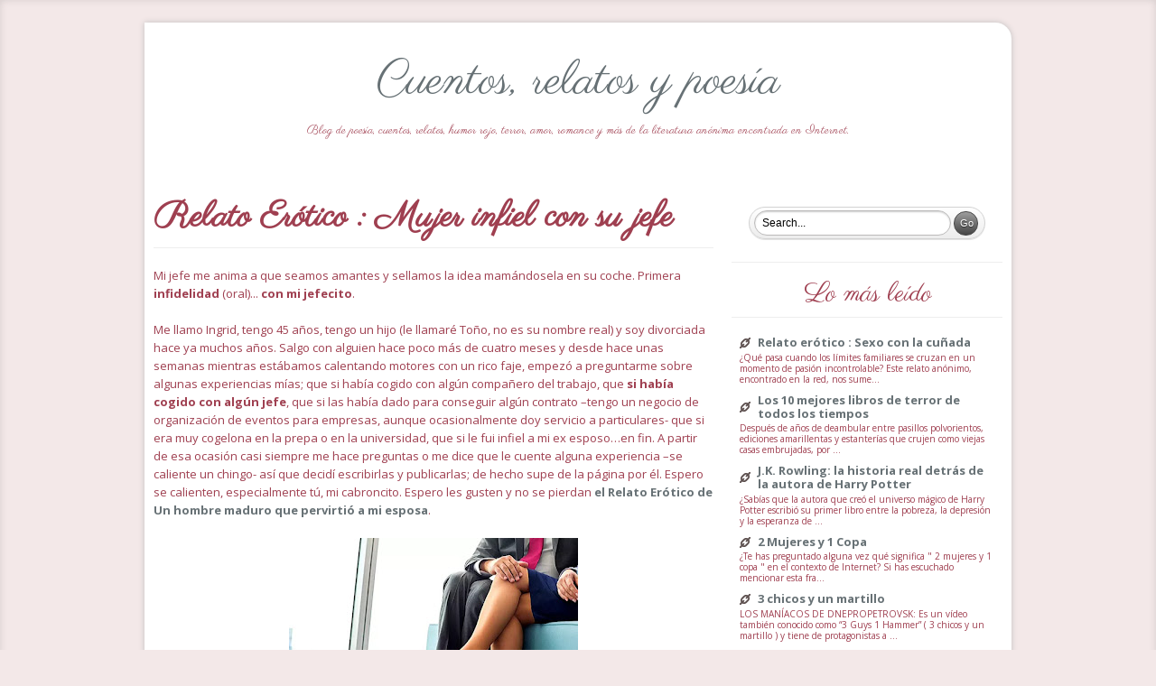

--- FILE ---
content_type: text/html; charset=UTF-8
request_url: https://www.cuentosrelatosypoesia.com/2020/04/relato-erotico-mujer-infiel-con-su-jefe.html
body_size: 36422
content:
<!DOCTYPE html>
<html class='v2' dir='ltr' xmlns='http://www.w3.org/1999/xhtml' xmlns:b='http://www.google.com/2005/gml/b' xmlns:data='http://www.google.com/2005/gml/data' xmlns:expr='http://www.google.com/2005/gml/expr'>
<head>
<link href='https://www.blogger.com/static/v1/widgets/335934321-css_bundle_v2.css' rel='stylesheet' type='text/css'/>
<meta content='IE=EmulateIE7' http-equiv='X-UA-Compatible'/>
<meta content='width=1100' name='viewport'/>
<!-- Start wChanging the Blogger Title Tag -->
<title>Relato Erótico : Mujer infiel con su jefe ~ Cuentos, relatos y poesía</title>
<!-- End Changing the Blogger Title Tag -->
<meta content='El Poeta Gabriel' name='Author'/>
<META CONTENT='Cuentos, Relatos y Poesía' NAME='Title'></META>
<META CONTENT='Literatura' NAME='Subject'></META>
<META CONTENT='humor, poesia, poemas, poeta, literatura, libros, relatos, historias, cuentos, chistes, autores, escritores, erótico, terror, horror, romance, drama, comedia, reflexiones, ensayos' NAME='Keywords'></META>
<meta content='index, follow, max-image-preview:large' name='robots'/>
<meta content='es' name='language'/>
<meta content='B9DEA53564F6F18078E3E03702B50024' name='msvalidate.01'/>
<meta content='aHR0cHM6Ly93d3cuY3VlbnRvc3JlbGF0b3N5cG9lc2lhLmNvbQ==' name='publisuites-verify-code'/>
<meta content='52a12674622f5d70124e38fe9fa8fcac' name='46ABC6E9'/>
<meta content='getlinko-verify-MTczNw==' name='getlinko-verify-code'/>
<meta content='52a12674622f5d70124e38fe9fa8fcac' name='90F443A0'/>
<meta content='ab3cc015714d66229830a57ac69bdb06' name='p:domain_verify'/>
<script async='async' crossorigin='anonymous' src='https://pagead2.googlesyndication.com/pagead/js/adsbygoogle.js?client=ca-pub-9127166248987367'></script>
<!-- Google tag (gtag.js) -->
<script async='async' src='https://www.googletagmanager.com/gtag/js?id=G-T8WJTF28F4'></script>
<script>
  window.dataLayer = window.dataLayer || [];
  function gtag(){dataLayer.push(arguments);}
  gtag('js', new Date());

  gtag('config', 'G-T8WJTF28F4');
</script>
<!-- Google Fonts -->
<link href="//fonts.googleapis.com/css?family=Open+Sans:400,700,400italic%7CParisienne" rel="stylesheet" type="text/css">
<script async='async' crossorigin='anonymous' src='https://pagead2.googlesyndication.com/pagead/js/adsbygoogle.js?client=ca-pub-9127166248987367'></script>
<style type='text/css'>@font-face{font-family:'Open Sans';font-style:normal;font-weight:400;font-stretch:100%;font-display:swap;src:url(//fonts.gstatic.com/s/opensans/v44/memSYaGs126MiZpBA-UvWbX2vVnXBbObj2OVZyOOSr4dVJWUgsjZ0B4taVIUwaEQbjB_mQ.woff2)format('woff2');unicode-range:U+0460-052F,U+1C80-1C8A,U+20B4,U+2DE0-2DFF,U+A640-A69F,U+FE2E-FE2F;}@font-face{font-family:'Open Sans';font-style:normal;font-weight:400;font-stretch:100%;font-display:swap;src:url(//fonts.gstatic.com/s/opensans/v44/memSYaGs126MiZpBA-UvWbX2vVnXBbObj2OVZyOOSr4dVJWUgsjZ0B4kaVIUwaEQbjB_mQ.woff2)format('woff2');unicode-range:U+0301,U+0400-045F,U+0490-0491,U+04B0-04B1,U+2116;}@font-face{font-family:'Open Sans';font-style:normal;font-weight:400;font-stretch:100%;font-display:swap;src:url(//fonts.gstatic.com/s/opensans/v44/memSYaGs126MiZpBA-UvWbX2vVnXBbObj2OVZyOOSr4dVJWUgsjZ0B4saVIUwaEQbjB_mQ.woff2)format('woff2');unicode-range:U+1F00-1FFF;}@font-face{font-family:'Open Sans';font-style:normal;font-weight:400;font-stretch:100%;font-display:swap;src:url(//fonts.gstatic.com/s/opensans/v44/memSYaGs126MiZpBA-UvWbX2vVnXBbObj2OVZyOOSr4dVJWUgsjZ0B4jaVIUwaEQbjB_mQ.woff2)format('woff2');unicode-range:U+0370-0377,U+037A-037F,U+0384-038A,U+038C,U+038E-03A1,U+03A3-03FF;}@font-face{font-family:'Open Sans';font-style:normal;font-weight:400;font-stretch:100%;font-display:swap;src:url(//fonts.gstatic.com/s/opensans/v44/memSYaGs126MiZpBA-UvWbX2vVnXBbObj2OVZyOOSr4dVJWUgsjZ0B4iaVIUwaEQbjB_mQ.woff2)format('woff2');unicode-range:U+0307-0308,U+0590-05FF,U+200C-2010,U+20AA,U+25CC,U+FB1D-FB4F;}@font-face{font-family:'Open Sans';font-style:normal;font-weight:400;font-stretch:100%;font-display:swap;src:url(//fonts.gstatic.com/s/opensans/v44/memSYaGs126MiZpBA-UvWbX2vVnXBbObj2OVZyOOSr4dVJWUgsjZ0B5caVIUwaEQbjB_mQ.woff2)format('woff2');unicode-range:U+0302-0303,U+0305,U+0307-0308,U+0310,U+0312,U+0315,U+031A,U+0326-0327,U+032C,U+032F-0330,U+0332-0333,U+0338,U+033A,U+0346,U+034D,U+0391-03A1,U+03A3-03A9,U+03B1-03C9,U+03D1,U+03D5-03D6,U+03F0-03F1,U+03F4-03F5,U+2016-2017,U+2034-2038,U+203C,U+2040,U+2043,U+2047,U+2050,U+2057,U+205F,U+2070-2071,U+2074-208E,U+2090-209C,U+20D0-20DC,U+20E1,U+20E5-20EF,U+2100-2112,U+2114-2115,U+2117-2121,U+2123-214F,U+2190,U+2192,U+2194-21AE,U+21B0-21E5,U+21F1-21F2,U+21F4-2211,U+2213-2214,U+2216-22FF,U+2308-230B,U+2310,U+2319,U+231C-2321,U+2336-237A,U+237C,U+2395,U+239B-23B7,U+23D0,U+23DC-23E1,U+2474-2475,U+25AF,U+25B3,U+25B7,U+25BD,U+25C1,U+25CA,U+25CC,U+25FB,U+266D-266F,U+27C0-27FF,U+2900-2AFF,U+2B0E-2B11,U+2B30-2B4C,U+2BFE,U+3030,U+FF5B,U+FF5D,U+1D400-1D7FF,U+1EE00-1EEFF;}@font-face{font-family:'Open Sans';font-style:normal;font-weight:400;font-stretch:100%;font-display:swap;src:url(//fonts.gstatic.com/s/opensans/v44/memSYaGs126MiZpBA-UvWbX2vVnXBbObj2OVZyOOSr4dVJWUgsjZ0B5OaVIUwaEQbjB_mQ.woff2)format('woff2');unicode-range:U+0001-000C,U+000E-001F,U+007F-009F,U+20DD-20E0,U+20E2-20E4,U+2150-218F,U+2190,U+2192,U+2194-2199,U+21AF,U+21E6-21F0,U+21F3,U+2218-2219,U+2299,U+22C4-22C6,U+2300-243F,U+2440-244A,U+2460-24FF,U+25A0-27BF,U+2800-28FF,U+2921-2922,U+2981,U+29BF,U+29EB,U+2B00-2BFF,U+4DC0-4DFF,U+FFF9-FFFB,U+10140-1018E,U+10190-1019C,U+101A0,U+101D0-101FD,U+102E0-102FB,U+10E60-10E7E,U+1D2C0-1D2D3,U+1D2E0-1D37F,U+1F000-1F0FF,U+1F100-1F1AD,U+1F1E6-1F1FF,U+1F30D-1F30F,U+1F315,U+1F31C,U+1F31E,U+1F320-1F32C,U+1F336,U+1F378,U+1F37D,U+1F382,U+1F393-1F39F,U+1F3A7-1F3A8,U+1F3AC-1F3AF,U+1F3C2,U+1F3C4-1F3C6,U+1F3CA-1F3CE,U+1F3D4-1F3E0,U+1F3ED,U+1F3F1-1F3F3,U+1F3F5-1F3F7,U+1F408,U+1F415,U+1F41F,U+1F426,U+1F43F,U+1F441-1F442,U+1F444,U+1F446-1F449,U+1F44C-1F44E,U+1F453,U+1F46A,U+1F47D,U+1F4A3,U+1F4B0,U+1F4B3,U+1F4B9,U+1F4BB,U+1F4BF,U+1F4C8-1F4CB,U+1F4D6,U+1F4DA,U+1F4DF,U+1F4E3-1F4E6,U+1F4EA-1F4ED,U+1F4F7,U+1F4F9-1F4FB,U+1F4FD-1F4FE,U+1F503,U+1F507-1F50B,U+1F50D,U+1F512-1F513,U+1F53E-1F54A,U+1F54F-1F5FA,U+1F610,U+1F650-1F67F,U+1F687,U+1F68D,U+1F691,U+1F694,U+1F698,U+1F6AD,U+1F6B2,U+1F6B9-1F6BA,U+1F6BC,U+1F6C6-1F6CF,U+1F6D3-1F6D7,U+1F6E0-1F6EA,U+1F6F0-1F6F3,U+1F6F7-1F6FC,U+1F700-1F7FF,U+1F800-1F80B,U+1F810-1F847,U+1F850-1F859,U+1F860-1F887,U+1F890-1F8AD,U+1F8B0-1F8BB,U+1F8C0-1F8C1,U+1F900-1F90B,U+1F93B,U+1F946,U+1F984,U+1F996,U+1F9E9,U+1FA00-1FA6F,U+1FA70-1FA7C,U+1FA80-1FA89,U+1FA8F-1FAC6,U+1FACE-1FADC,U+1FADF-1FAE9,U+1FAF0-1FAF8,U+1FB00-1FBFF;}@font-face{font-family:'Open Sans';font-style:normal;font-weight:400;font-stretch:100%;font-display:swap;src:url(//fonts.gstatic.com/s/opensans/v44/memSYaGs126MiZpBA-UvWbX2vVnXBbObj2OVZyOOSr4dVJWUgsjZ0B4vaVIUwaEQbjB_mQ.woff2)format('woff2');unicode-range:U+0102-0103,U+0110-0111,U+0128-0129,U+0168-0169,U+01A0-01A1,U+01AF-01B0,U+0300-0301,U+0303-0304,U+0308-0309,U+0323,U+0329,U+1EA0-1EF9,U+20AB;}@font-face{font-family:'Open Sans';font-style:normal;font-weight:400;font-stretch:100%;font-display:swap;src:url(//fonts.gstatic.com/s/opensans/v44/memSYaGs126MiZpBA-UvWbX2vVnXBbObj2OVZyOOSr4dVJWUgsjZ0B4uaVIUwaEQbjB_mQ.woff2)format('woff2');unicode-range:U+0100-02BA,U+02BD-02C5,U+02C7-02CC,U+02CE-02D7,U+02DD-02FF,U+0304,U+0308,U+0329,U+1D00-1DBF,U+1E00-1E9F,U+1EF2-1EFF,U+2020,U+20A0-20AB,U+20AD-20C0,U+2113,U+2C60-2C7F,U+A720-A7FF;}@font-face{font-family:'Open Sans';font-style:normal;font-weight:400;font-stretch:100%;font-display:swap;src:url(//fonts.gstatic.com/s/opensans/v44/memSYaGs126MiZpBA-UvWbX2vVnXBbObj2OVZyOOSr4dVJWUgsjZ0B4gaVIUwaEQbjA.woff2)format('woff2');unicode-range:U+0000-00FF,U+0131,U+0152-0153,U+02BB-02BC,U+02C6,U+02DA,U+02DC,U+0304,U+0308,U+0329,U+2000-206F,U+20AC,U+2122,U+2191,U+2193,U+2212,U+2215,U+FEFF,U+FFFD;}</style>
<style id='page-skin-1' type='text/css'><!--
<Variable name="keycolor" description="Main Color" type="color" default="#F3E8E8"/>
<Group description="Elite Page" selector="body">
<Variable name="body.font" description="Font" type="font" default=" normal 13px 'Open Sans', sans-serif"/>
<Variable name="body.background.color" description="Elite Background Color" type="color" default="#F3E8E8"/>
<Variable name="body.text.color" description="Elite Text Color" type="color" default="#9F3F50"/>
<Variable name="body.background" description="Elite Body Background" type="background" color="#F3E8E8" default="$(color) none repeat fixed top center"/>
</Group>
<Group description="Elite Links" selector="a">
<Variable name="link.color" description="Elite Link Color" type="color" default="#677175"/>
<Variable name="link.hover.color" description="Elite Hover Color" type="color" default="#1C3072"/>
</Group>
<Group description="Elite Header Title" selector="#heaader-wrapper h1">
<Variable name="header.font" description="Title Font" type="font" default="normal 52px Parisienne"/>
<Variable name="header.text.color" description="Title Color" type="color" default="#9F3F50" />
</Group>
<Group description="Elite Post Title" selector="h3.post-title">
<Variable name="post.title.font" description="Post Title Font" type="font" default="bold 38px 'Parisienne',sans-serif"/>
<Variable name="post.title.color" description="Post Title Color" type="color" default="#9F3F50" />
</Group>
<Group description="Elite Widget Title" selector=".widget h2">
<Variable name="widget.title.font" description="Widget Title Font" type="font" default="normal 30px 'Parisienne', sans-serif"/>
<Variable name="widget.title.color" description="Widget Title Color" type="color" default="#9F3F50" />
</Group>
<Group description="Elite Comments Heading" selector="#comments h2">
<Variable name="comments.heading.font" description="Widget Title Font" type="font" default="Bold 32px 'Parisienne', sans-serif"/>
<Variable name="comments.heading.color" description="Widget Title Color" type="color" default="#9F3F50" />
</Group>
<Group description="Elite Container" selector="#container">
<Variable name="container.background.color" description="Elite Container Background" type="color" default="#FFFFFF" />
</Group>
<Group description="Elite Post Images" selector=".post img">
<Variable name="postimage.background.color" description="Post Image Background Color" type="color" default="transparent"/>
<Variable name="postimage.border.color" description="Post Image Border Color" type="color" default="transparent"/>
</Group>
<Variable name="postimage.shadow.spread" description="Post Image Shadow Size" type="length" default="0px"/>
<Variable name="postimage.border.radius" description="Post Image Border Radius" type="length" default="0px"/>
<Variable name="postimage.padding" description="Post Image Padding" type="length" default="0px"/>
*/
/* Reset */
a,abbr,acronym,address,applet,article,aside,audio,b,big,blockquote,body,canvas,caption,center,cite,code,dd,del,details,dfn,dialog,div,dl,dt,em,embed,fieldset,figcaption,figure,font,footer,form,h1,h2,h3,h4,h5,h6,header,hgroup,hr,html,i,iframe,img,ins,kbd,label,legend,li,mark,menu,meter,nav,object,ol,output,p,pre,progress,q,rp,rt,ruby,s,samp,section,small,span,strike,strong,sub,summary,sup,table,tbody,td,tfoot,th,thead,time,tr,tt,u,ul,var,video,xmp{border:0;margin:0;padding:0;font-size:100%}
html,body{height:100%}
article,aside,details,figcaption,figure,footer,header,hgroup,menu,nav,section{display:block}
b,strong{font-weight:bold}
img{color:transparent;font-size:0;vertical-align:middle;-ms-interpolation-mode:bicubic}
li{display:list-item}
table{border-collapse:collapse;border-spacing:0}
th,td,caption{font-weight:normal;vertical-align:top;text-align:left}
q{quotes:none}
q:before,q:after{content:'';content:none}
sub,sup,small{font-size:75%}
sub,sup{line-height:0;position:relative;vertical-align:baseline}
sub{bottom:-0.25em}
sup{top:-0.5em}
svg{overflow:hidden}
/* Grid */
body{min-width:960px}
.container_12{margin-left:auto;margin-right:auto;width:960px}
.grid_1,.grid_2,.grid_3,.grid_4,.grid_5,.grid_6,.grid_7,.grid_8,.grid_9,.grid_10,.grid_11,.grid_12,.grid_13,.grid_14,.grid_15,.grid_16{display:inline;float:left;margin-left:10px;margin-right:10px}
.push_1,.pull_1,.push_2,.pull_2,.push_3,.pull_3,.push_4,.pull_4,.push_5,.pull_5,.push_6,.pull_6,.push_7,.pull_7,.push_8,.pull_8,.push_9,.pull_9,.push_10,.pull_10,.push_11,.pull_11,.push_12,.pull_12,.push_13,.pull_13,.push_14,.pull_14,.push_15,.pull_15{position:relative}
.container_12 .grid_3{width:220px}
.container_12 .grid_6{width:460px}
.container_12 .grid_9{width:700px}
.container_12 .grid_12{width:940px}
.alpha{margin-left:0}
.omega{margin-right:0}
.container_12 .grid_1{width:60px}
.container_12 .grid_2{width:140px}
.container_12 .grid_4{width:300px}
.container_12 .grid_5{width:380px}
.container_12 .grid_7{width:540px}
.container_12 .grid_8{width:620px}
.container_12 .grid_10{width:780px}
.container_12 .grid_11{width:860px}
.container_12 .prefix_3{padding-left:240px}
.container_12 .prefix_6{padding-left:480px}
.container_12 .prefix_9{padding-left:720px}
.container_12 .prefix_1{padding-left:80px}
.container_12 .prefix_2{padding-left:160px}
.container_12 .prefix_4{padding-left:320px}
.container_12 .prefix_5{padding-left:400px}
.container_12 .prefix_7{padding-left:560px}
.container_12 .prefix_8{padding-left:640px}
.container_12 .prefix_10{padding-left:800px}
.container_12 .prefix_11{padding-left:880px}
.container_12 .suffix_3{padding-right:240px}
.container_12 .suffix_6{padding-right:480px}
.container_12 .suffix_9{padding-right:720px}
.container_12 .suffix_1{padding-right:80px}
.container_12 .suffix_2{padding-right:160px}
.container_12 .suffix_4{padding-right:320px}
.container_12 .suffix_5{padding-right:400px}
.container_12 .suffix_7{padding-right:560px}
.container_12 .suffix_8{padding-right:640px}
.container_12 .suffix_10{padding-right:800px}
.container_12 .suffix_11{padding-right:880px}
.container_12 .push_3{left:240px}
.container_12 .push_6{left:480px}
.container_12 .push_9{left:720px}
.container_12 .push_1{left:80px}
.container_12 .push_2{left:160px}
.container_12 .push_4{left:320px}
.container_12 .push_5{left:400px}
.container_12 .push_7{left:560px}
.container_12 .push_8{left:640px}
.container_12 .push_10{left:800px}
.container_12 .push_11{left:880px}
.container_12 .pull_3{left:-240px}
.container_12 .pull_6{left:-480px}
.container_12 .pull_9{left:-720px}
.container_12 .pull_1{left:-80px}
.container_12 .pull_2{left:-160px}
.container_12 .pull_4{left:-320px}
.container_12 .pull_5{left:-400px}
.container_12 .pull_7{left:-560px}
.container_12 .pull_8{left:-640px}
.container_12 .pull_10{left:-800px}
.container_12 .pull_11{left:-880px}
.clear{clear:both;display:block;overflow:hidden;visibility:hidden;width:0;height:0}
.clearfix:before,.clearfix:after,.container_12:before,.container_12:after{content:'.';display:block;overflow:hidden;visibility:hidden;font-size:0;line-height:0;width:0;height:0}
.clearfix:after,.container_12:after{clear:both}
.clearfix,.container_12{zoom:1}
/* CSS Styling starting */
body .navbar,#navbar-iframe {display: none !important;height: 0;}
html,body {height: auto;min-height: 100%;}
html {-webkit-box-shadow: 0px 0px 8px rgba(0,0,0,0.12) inset;-moz-box-shadow: 0px 0px 8px rgba(0,0,0,0.12) inset;box-shadow: 0px 0px 8px rgba(0,0,0,0.12) inset;}
body {background: #F3E8E8 none repeat fixed top center;color: #9F3F50;font: normal 13px 'Open Sans', sans-serif;line-height: 1.6;}
/* Links */
a,a:link,a:visited {color:#677175 ;text-decoration: none;}
a:hover,a:active,a:focus {color: #1C3072;text-decoration: underline;}
/* Headings */
h1,h2,h3,h4,h5,h6 {margin-bottom: 15px;font-weight: bold;}
h1 {font-size: 38px;font-family: "Parisienne";}
h2 {font-size: 34px;font-family: "Parisienne";}
h3 {font-size: 30px;font-family: "Parisienne";}
h4 {font-size: 26px;font-family: "Parisienne";}
h5 {font-size: 20px;font-family: "Parisienne";}
/* Container */
#container {background: #FFFFFF;margin-top: 25px;margin-bottom: 25px;-webkit-border-top-right-radius: 18px;-moz-border-radius-topright: 18px;border-top-right-radius: 18px;-webkit-box-shadow: 0px 0px 6px #C1BFBF;-moz-box-shadow: 0px 0px 6px #C1BFBF;box-shadow: 0px 0px 6px #C1BFBF;}
/* Header */
#heaader-wrapper {text-align: center;padding: 30px 0;font-family: "Parisienne";}
#heaader-wrapper h1 {font: normal 52px Parisienne;color: #9F3F50;font-weight: normal;}
#heaader-wrapper #header-inner img{margin: 0 auto;padding:0;border:0;display:block;clear:both;}
/* Main Menu */
#mainnav {text-align: center;}
#mainnav ul {border-bottom: 3px double #EEEEEE;border-top: 3px double #EEEEEE;list-style: none outside none;margin: 0 auto;padding: 0;}
#mainnav ul li {display: inline;padding: 0;}
#mainnav ul li a {padding: 8px 12px;display: inline-block;text-decoration: none;font-size: 120%;}
#mainnav h2, h2.date-header {display: none;}
#main-wrapper {margin-top: 25px;}
.menudropdown {width: 90%;padding: 1%;margin: 0 auto;border: 1px solid #CFCFCF;-webkit-border-radius: 2px;-moz-border-radius: 2px;border-radius: 2px;-webkit-box-shadow: 0 0 3px rgba(100,100,100,0.2);-moz-box-shadow: 0 0 3px rgba(100,100,100,0.2);box-shadow: 0 0 3px rgba(100,100,100,0.2);display:none;}
/* Post */
.post {margin-bottom: 25px;word-wrap: break-word;overflow: hidden;line-height: 1.6;}
.post img {padding: 0pxpx;background: transparent;border: 1px solid transparent;-moz-border-radius: 0px;-webkit-border-radius: 0px;border-radius: 0px;-moz-box-shadow: 0 0 0px rgba(50, 50, 50, 0.2);-webkit-box-shadow: 0 0 0px rgba(50, 50, 50, 0.2);box-shadow: 0 0 0px rgba(50, 50, 50, 0.2);width:auto;height:auto;max-width: 100%;}
.post-body {margin: 10px 0;}
pre {overflow: auto;}
h3.post-title {border-bottom: 1px solid #EEEEEE;display: block;font:bold 38px 'Parisienne',sans-serif;margin-bottom: 20px;padding-bottom: 10px;color:#9F3F50;line-height:1.2;}
h3.post-title a {display: block;}
.post-author,.post-labels,.post-timestamp,.post-comment-link {margin-left: auto !important;margin-right: 8px !important;}
.post-author {background: url(https://blogger.googleusercontent.com/img/b/R29vZ2xl/AVvXsEhlZwf-Ko9EGnIKOp7KCMm0Z2dsreyy2g7qYX4mBGIDKWeZDVEOSQchlSmWHLpVwWjSMHxzqRBmuKfxdfX5nDfwG1c0p9YR5CMBCOiXS-k4PjKsZtg-lJgZJxSkTS88cOP6cvu4Lm6r0WE/s1600/user_12x16.png) no-repeat scroll left center transparent;padding-left: 22px;}
.post-labels {background: url(https://blogger.googleusercontent.com/img/b/R29vZ2xl/AVvXsEg1fancCxJhAKPbaQlnAVRO33Y-bJsMysv_77nn6ZKC5u62yZekUJTaiwQS-x_is4frRo3TKGaoCTgTksXXHGT_8aPgytJpNs0ucA8mMD29DZg3Zo3Bz2vGDmYwHlc4Y4h0wNri0yLZeF4/s1600/tag_fill_16x16.png) no-repeat scroll left center transparent;padding-left: 22px;}
.post-timestamp {background: url(https://blogger.googleusercontent.com/img/b/R29vZ2xl/AVvXsEgD2fLXjBbkKXcnIH_WxWlkKy2nzgURn8R2tQJxi0hdVQxN5NgUzE2qHe1Kyb81MxppyvVEcYlthVvfjSCblnTw6gncxfY_GeHBbbcQgG7J4ESOVwLkywhMWLULkqSOYWy-ngN94kzEIvI/s1600/clock_16x16.png) no-repeat scroll left center transparent;padding-left: 22px;}
.post-comment-link a.comment-link {background: url(https://blogger.googleusercontent.com/img/b/R29vZ2xl/AVvXsEiNfSPNORA_SPlJQhLwsw7Z9ZlyPsxqSe_8AGQVbo_tprgApzHdt_oKMurNL_Yd0HpiI7wwmrk-yD7Lunnm7ozXhoBMd7enqyEN5ms70fqne1Q4uba2z9rnpyUWGF1UYJfohvv_8UhIsL8/s1600/comment_alt2_stroke_16x12.png) no-repeat scroll left center transparent;padding-left: 22px;}
.post blockquote {background: url("https://blogger.googleusercontent.com/img/b/R29vZ2xl/AVvXsEhp0TmaQv17iE9Q8CCU2vYALtuMTxSvvB2ZmwV9dIZjKhrFCJRExD8jwnu12E8uzbB7RzdXBv8zRoT-TbEQcpe51QZ-BzeYEK62UiZBf8S4AJc7xPwGOLABqJHXcYgZO0ZnSDs0cTtAW0k/s1600/left_quote_32x32.png") no-repeat scroll 0 0 transparent;color: #888888;font-family: georgia;font-style: italic;line-height: 1.4;margin-bottom: 15px;margin-left: 30px;margin-top: 15px;text-indent: 44px;}
.post-footer-line-1 {background: rgba(200,200,200,0.3);padding: 4px 10px;display: block;overflow: hidden;margin: 10px 0;-webkit-border-top-right-radius: 8px;-moz-border-radius-topright: 8px;border-top-right-radius: 8px;}
.post-footer-line > * {margin: 0;}
.rmlink {display: block;margin: 6px 0;}
.rmlink a {padding: 3px 12px;background: rgba(200,200,200,0.3);float: right;-webkit-border-top-right-radius: 6px;-moz-border-radius-topright: 6px;border-top-right-radius: 6px;}
.rmlink a:hover {background:rgba(200,200,200,0.4);text-decoration: none;color: #000;}
.feed-links {background: url(https://blogger.googleusercontent.com/img/b/R29vZ2xl/AVvXsEhESrIZiKFBRlC5GJZImcxc1MMfnkceeymf021EGngp-wq96sVJYiJ3TDnAV_YoqJwn6sMgl6Ek-9VNPBvC6ekaz1FGlqkchw-I5hRIyok2TmHZRPmooMd47mWadqVLx-xirUyC9X5Lb6g/s1600/rss_alt_16x16.png) no-repeat scroll left center transparent;padding-left: 20px;}
.related-postbwrap {
margin: 10px auto 0;
font-size: 90%;
}
.related-postbwrap h4 {
font-weight:  bold;
margin: 0 0 .5em;
}
.related-post-style-2, .related-post-style-2 li {
list-style: none;
margin: 0;
padding: 0;
}
.related-post-style-2 li {
border-top: 1px solid #eee;
overflow: hidden;
padding: 10px 0px;
}
.related-post-style-2 li:first-child {
border-top: none;
}
.related-post-style-2 .related-post-item-thumbnail {
width: 80px;
height: 80px;
max-width: none;
max-height: none;
background-color: transparent;
border: none;
float: left;
margin: 2px 10px 0 0;
padding: 0;
}
.related-post-style-2 .related-post-item-title {
font-weight: bold;
font-size: 100%;
}
.related-post-style-2 .related-post-item-summary {
display: block;
}
/* Sidebar */
#sidebar .widget {margin: 0 0 15px;padding: 0 0 15px;border-bottom: 1px solid #eee;}
#sidebar .widget-content {margin-top: 15px;}
#sidebar .widget h2 {font:normal 30px 'Parisienne', sans-serif;border-bottom: 1px solid #eee;padding-bottom: 5px;text-align: center;color:#9F3F50;}
#sidebar ul {list-style: none outside none;margin: 0 auto;padding: 0;width: 94%;}
#sidebar ul li {padding: 5px 0;}
#sidebar ul li a {background: url("https://blogger.googleusercontent.com/img/b/R29vZ2xl/AVvXsEgKexh8P6Wq4Lyp-j0ExAU3R1dtq45QvI2MGzG_EZC5q1Md3ooDkIc1jShCl_o8l_W9DaQ8jTDhrw5l15LN6mMd-5FHy-vhNqEUtx23SOGYrsJZaAy4jqDTvKjEjN-C1YoOtX7HJKQPR2A/s1600/link_12x12.png") no-repeat scroll left center transparent;display: inline-block;padding-left: 20px;-webkit-transition: all 0.4s ease;-moz-transition: all 0.4s ease;-o-transition: all 0.4s ease;-ms-transition: all 0.4s ease;transition: all 0.4s ease;}
#sidebar ul li a:hover {margin-left: 20px;}
/* Comments */
.comments {border-top: 1px solid #EEEEEE;margin: 15px 0;padding-top: 15px;position: relative;}
.comments h4 {margin: 5px 0;padding: 5px 0;text-transform: capitalize;font:Bold 32px 'Parisienne', sans-serif;color:#9F3F50;}
#comments-block.avatar-comment-indent {position: relative;margin: 0;}
dl#comments-block {line-height: 1.6em;margin: 2em 0 1.5em !important;position: relative;}
#comments-block .comment-author {border: 1px solid #DDD;background: #efefef;font-weight: bold;margin-left: 75px !important;padding: 3px 8px !important;border-bottom: 0 none;-webkit-border-top-right-radius: 12px;-moz-border-radius-topright: 12px;border-top-right-radius: 12px;}
#comments-block .avatar-image-container {background: url("https://blogger.googleusercontent.com/img/b/R29vZ2xl/AVvXsEiNA2OaojwWUj11TV-HiPMn87CjLZQHy3EcnVoQ54B7ZE9My4EqV0nw_Vt7pPYEACW0ahR-qPZgiKoMwhVl3D675JCTL8tnMv-4QTymLwlPJyxb0i11xFgXgBQCNUBZp_COho_BKFniMQU/s1600/default-avatar.png") no-repeat scroll center center #eee;border: 2px solid #DDDDDD;height: 64px !important;max-height: 64px !important;left: 0 !important;margin-top: -3px;width: 64px !important;-webkit-border-top-right-radius: 12px;-moz-border-radius-topright: 12px;border-top-right-radius: 12px;}
#comments-block .avatar-image-container img {height: 64px;width: 64px;min-height: 64px;min-width: 64px;border: medium none !important;}
#comments-block .avatar-image-container.avatar-stock img {border-width: 0;padding: 0px;}
#comments-block .comment-body {background: none repeat scroll 0 0 #efefef;margin: 0 0 0 75px !important;padding: 3px 8px;border-left: 1px solid #DDD;border-right: 1px solid #DDD;}
#comments-block .comment-body p {border-bottom: 1px solid #DDDDDD;border-top: 1px solid #DDDDDD;padding: 4px 0;}
#comments-block .comment-footer {background: none repeat scroll 0 0 #efefef;border: 1px solid #DDD;border-top: medium none;padding: 0 5px 5px 5px;text-decoration: none;font-style: italic;margin: 0 0 20px 75px !important;text-align: right;}
.comment-form {clear: both;max-width: 100% !important;}
/* footer */
#footer-warp {margin: 25px 0 0;}
#footer-warp .widget {margin: 0 0 10px;}
#footer-warp .widget h2 {font:normal 30px 'Parisienne', sans-serif;border-bottom: 1px solid #eee;padding-bottom: 5px;text-align: center;color:#9F3F50;margin-bottom: 5px;}
#footer-warp ul {list-style: none outside none;margin: 0 auto;padding: 0;width: 94%;}
#footer-warp ul li {padding: 5px 0;}
/* Credits */
#credits {border-top: 3px double #EEEEEE;margin-top: 15px;overflow: hidden;padding: 15px 0;}
#credits strong {text-transform: capitalize;}
#credits p {margin: 0;}
/* Widgets */
.Profile img {border: 5px solid #EEE;float: left;margin: 5px 10px 5px 0;padding: 0px;}
.profile-data {font-weight: bold;margin: 0;text-transform: capitalize;font-size: 200%;font-family: "Parisienne",sans-serif;}
.profile-datablock {margin: 0.5em 0;}
.profile-textblock {line-height: 1.6em;margin: 0.5em 0;}
a.profile-link {clear: both;display: block;font: 100% monospace;padding: 10px 0;text-align: center;text-transform: capitalize;}
#ArchiveList ul li a{padding:0 !important;background:none;display:inline;}
#ArchiveList ul li a:hover{margin:0 !important;}
.popular-posts .item-title{font-weight:bold;}
.popular-posts .item-snippet{font-size:10px;}
.popular-posts .item-thumbnail img{padding:2px;border:1px solid #e1e1e1;}
/* Extras */
ul.way2blogging-social {padding:0;list-style:none;margin:15px auto !important;display:inline-block;width:100%;text-align:center;}
ul.way2blogging-social li {padding:0;display:inline-block;background-repeat:no-repeat;}
ul.way2blogging-social li a {display:block;width:48px;height:48px;padding-right:10px;position:relative;text-decoration:none;}
ul.way2blogging-social li a strong {font-weight:normal;position:absolute;left:20px;top:-1px;color:#fff;padding:3px;z-index:9999;text-shadow:1px 1px 0 rgba(0, 0, 0, 0.75);background-color:rgba(0, 0, 0, 0.7);-moz-border-radius:3px;-moz-box-shadow: 0 0 5px rgba(0, 0, 0, 0.5);-webkit-border-radius:3px;-webkit-box-shadow: 0 0 5px rgba(0, 0, 0, 0.5);border-radius:3px;box-shadow: 0 0 5px rgba(0, 0, 0, 0.5);}
ul.way2blogging-social li.way2blogging-facebook {background-image:url("https://blogger.googleusercontent.com/img/b/R29vZ2xl/AVvXsEjka8rNh-VRHYemto2_4QnVo-M2McYOfbZ6Ba17HUTKAvu1d0CZFTmNBhMn-ff6SxwLpJCQX7M6z4i5bN7F3ZXisEl3WSUAXkoWu84Tfg1nYmYpHVL-44kzHhIVSCyGsc3TN3M9S_Ls3JLe/s1600/way2blogging-facebook.png");}
ul.way2blogging-social li.way2blogging-twitter {background-image:url("https://blogger.googleusercontent.com/img/b/R29vZ2xl/AVvXsEieEy612ymw1_n9KF_VKtI_g0HPF5BA3ex-BVAt0ipXYsyavInOgcffuYrv0bqgfjJ_CFOjaVpJmxguWMZIoS4cWLhz966q1KfgQsHym8BbHB7xh-FhsNzy3YxB4u7bnAsE70EWumA7mmFV/s1600/way2blogging-twitter.png");}
ul.way2blogging-social li.way2blogging-googlebuzz {background-image:url("https://blogger.googleusercontent.com/img/b/R29vZ2xl/AVvXsEgiXrmsXHghj2jFUkhphyphenhyphen2XZMYPzwqCI6mCnn1E_Xp95Hj8rnjuMFxh5p7q-eY-K7nwouRNDfxHONTWF3DzJIvRS3yxdKGrKV9GX5uTxgHf-1vzWqRRaAZgr2MelAyhDi0RBz2WfnHVa6D1/s1600/way2blogging-googlebuzz.png");}
ul.way2blogging-social li.way2blogging-stumbleupon {background-image:url("https://blogger.googleusercontent.com/img/b/R29vZ2xl/AVvXsEidXgaEwRV_uYxwTSbo_xmwaU2fjSNMeoKX1CWxiG0Nt6x6MKVzKITi0KwsPOmbKIsAoH_ViwR1_1EhbTDckQ7wteNtPglDAG5YFIFdqghM3WjcPxC71y5coJz6YU1MYuwlj7y1FTYgHsUN/s1600/way2blogging-stumbleupon.png");}
ul.way2blogging-social li.way2blogging-digg {background-image:url("https://blogger.googleusercontent.com/img/b/R29vZ2xl/AVvXsEi-wZZXbusMvcFcGDr9DZED7cadIjZResFFyIBUZnJaePavRNvXiJ_nXYkgiB0_K2YhUpKrvCJT2D8YEcUERzh1PLkPSBk4EyGMwmdHQ_TxelNFT4R6li9KGAw2b_0zQ8O1ULu-xFVRovkB/s1600/way2blogging-digg.png");}
ul.way2blogging-social li.way2blogging-delicious {background-image:url("https://blogger.googleusercontent.com/img/b/R29vZ2xl/AVvXsEgXNTV_2tJx9hGdroERRxdO7QwcyoiiXxvkzyMKlAHatdc4KvbcGCsuI8tOkM_Iju1TmbEtvKOqpS4BACtt9oz2ldXkxcvtIKWyHqaazgGBZ11IhW2Ou2fZJ53f-28aQzGJgNinSmVRA5Mg/s1600/way2blogging-delicious.png");}
ul.way2blogging-social li.way2blogging-linkedin {background-image:url("https://blogger.googleusercontent.com/img/b/R29vZ2xl/AVvXsEjW1r4dY9wae_r0vhQNCJBNRwQgkBx1frfr-jhyphenhyphenomRiP0Ne3un5WJo9VtkstvI7jOZPV7CX_9EFTQVN_P_wDMABINy1w-pdOxqNz6yqdVb6XoKGOMAWEhE3KTm-gWhBxogvXxGKdKpaYjnX/s1600/way2blogging-linkedin.png");}
ul.way2blogging-social li.way2blogging-reddit {background-image:url("https://blogger.googleusercontent.com/img/b/R29vZ2xl/AVvXsEhM6CMXOzqQkFfGhkO4LgNN9rq-SOkOxBBrupCMTLh-ncTmGtWfXWGFbZ2eliwyAL-vKL4zk_7D3XG-sYaYs4v0Mex8ffCIfPoyuXHbDjjajriW6keipG1WN5jhqyBeCw60W4aQOmS80TC6/s1600/way2blogging-reddit.png");}
ul.way2blogging-social li.way2blogging-technorati {background-image:url("https://blogger.googleusercontent.com/img/b/R29vZ2xl/AVvXsEhAzINJTQ5H0P-602qVry0A8eYKcnnVVHCQSHnIIA06SRi22A6eShdT-bNrEHvQEpYKGGE5jceqWo8uMoARH3xxIva4pWKycdG8EUkXsH1iEOfI_D7Wh0eRm0QbQotNgn4bR4A0Vebc45y8/s1600/way2blogging-technorati.png");}
#way2blogging-cssanime:hover li {opacity:0.2;}
#way2blogging-cssanime li {-webkit-transition-property: opacity;-webkit-transition-duration: 500ms;-moz-transition-property: opacity;-moz-transition-duration: 500ms;}
#way2blogging-cssanime li a strong {opacity:0;-webkit-transition-property: opacity, top;-webkit-transition-duration: 300ms;-moz-transition-property: opacity, top;-moz-transition-duration: 300ms;}
#way2blogging-cssanime li:hover {opacity:1;}
#way2blogging-cssanime li:hover a strong {opacity:1;top:-10px;}
.searchform {display: block;zoom: 1;*display: inline;border: solid 1px #d2d2d2;padding: 3px 5px;margin:10px auto;width:250px;-webkit-border-radius: 2em;-moz-border-radius: 2em;border-radius: 2em;-webkit-box-shadow: 0 1px 0px rgba(0,0,0,.1);-moz-box-shadow: 0 1px 0px rgba(0,0,0,.1);box-shadow: 0 1px 0px rgba(0,0,0,.1);background: #f1f1f1;background: -webkit-gradient(linear, left top, left bottom, from(#fff), to(#ededed));background: -moz-linear-gradient(top, #fff, #ededed);filter: progid:DXImageTransform.Microsoft.gradient(startColorstr='#ffffff', endColorstr='#ededed');-ms-filter: progid:DXImageTransform.Microsoft.gradient(startColorstr='#ffffff', endColorstr='#ededed');}
.searchform input {font: normal 12px/100% Arial, Helvetica, sans-serif;}
.searchform .searchfield {background: #fff;padding: 6px 6px 6px 8px;width: 202px;border: solid 1px #bcbbbb;outline: none;-webkit-border-radius: 2em;-moz-border-radius: 2em;border-radius: 2em;-moz-box-shadow: inset 0 1px 2px rgba(0,0,0,.2);-webkit-box-shadow: inset 0 1px 2px rgba(0,0,0,.2);box-shadow: inset 0 1px 2px rgba(0,0,0,.2);}
.searchform .searchbutton {color: #fff;border: solid 1px #494949;font-size: 11px;height: 27px;width: 27px;text-shadow: 0 1px 1px rgba(0,0,0,.6);-webkit-border-radius: 2em;-moz-border-radius: 2em;border-radius: 2em;background: #5f5f5f;background: -webkit-gradient(linear, left top, left bottom, from(#9e9e9e), to(#454545));background: -moz-linear-gradient(top, #9e9e9e, #454545);filter: progid:DXImageTransform.Microsoft.gradient(startColorstr='#9e9e9e', endColorstr='#454545');-ms-filter: progid:DXImageTransform.Microsoft.gradient(startColorstr='#9e9e9e', endColorstr='#454545');}
#related-posts {padding:10px;display:block;clear:both;}
#related-posts h2{border-bottom: 3px double #EFECCC;font-weight: bold;line-height: 1.2;margin-bottom: 0.5em;margin-top: 0;padding-top: 0;}
#related-posts a:hover{text-decoration:underline;}
#related-posts ul{list-style-type:none;margin:10px 0;padding:0;}
#related-posts ul li{background: url("https://blogger.googleusercontent.com/img/b/R29vZ2xl/AVvXsEimEassdi2kOz7wgLF4jaHuKFPrUmO8uQThyMD6Cs6-klSQxI9BCeLIac8oUl8XS6db-yjiED8_S6t_H5wqU9ceH9Xw8g8jTrJPzgEej-r2H52nOEMS7aQQjfHhwc47m2n4UYSkarelPPTP/s320/w2barrow.gif") no-repeat scroll left center transparent;display: block;list-style-type: none;margin-bottom: 10px;padding-left: 20px;padding-top: 0;}
/*MQ*/
@media only screen and (max-width: 1020px) {
body{min-width:768px;}
#container {width: 760px;}
#sidebar .widget h2, #footer-warp .widget h2 {font-size: 25px;}
h3.post-title {font-size: 30px;}
#sidebar, #content,#credits {float:none;display:block;width:auto;}
#mainnav{display:block;width:97%;}
#footer-warp .grid_4{width:30%;}
}
@media only screen and (max-width: 768px) {
body{min-width:480px;}
#container {width: 480px;}
#mainnav ul {display:none;}
.menudropdown{display:block;}
#heaader-wrapper h1{font-size:38px;}
#footer-warp .grid_4{width:auto;display:block;float:none;}
}
@media only screen and (max-width: 479px) {
body{min-width:320px;}
#container {width: 320px;}
#way2blogging-cssanime,#comments-block .avatar-image-container{display:none;}
#comments-block .comment-author, #comments-block .comment-body, #comments-block .comment-footer{margin-left:0 !important;}
#credits p{float:none !important;margin:5px 0;text-align:center}
}

--></style>
<script type='text/javascript'>
img_thumb_width = 260;  // Image Thumbnail Width
img_thumb_height = 180; // Image Thumbnail Height
summary_noimg = 530;	// Length of Summary Text if no image is Used! 
summary_img = 440;      // Length of Summary Text if post has Image Thumbnail
</script>
<script type='text/javascript'>
    /*<![CDATA[*/
    function removeHtmlTag(strx,chop){ 
	if(strx.indexOf("<")!=-1)
	{
		var s = strx.split("<"); 
		for(var i=0;i<s.length;i++){ 
			if(s[i].indexOf(">")!=-1){ 
				s[i] = s[i].substring(s[i].indexOf(">")+1,s[i].length); 
			} 
		} 
		strx =  s.join(""); 
	}
	chop = (chop < strx.length-1) ? chop : strx.length-2; 
	while(strx.charAt(chop-1)!=' ' && strx.indexOf(' ',chop)!=-1) chop++; 
	strx = strx.substring(0,chop-1); 
	return strx+'...'; 
}

function createSummaryAndThumb(pID){
	var div = document.getElementById(pID);
	var imgtag = "";
	var img = div.getElementsByTagName("img");
	var summ = summary_noimg;
	if(img.length>=1) {	
		imgtag = '<span style="float:left; padding:0px 10px 5px 0px;width:'+img_thumb_width+'px;height:'+img_thumb_height+'px;overflow:hidden;"><img src="'+img[0].src+'" width="'+img_thumb_width+'" height="'+img_thumb_height+'"/></span>';
		summ = summary_img;
	}
	
	var summary = imgtag + '<div>' + removeHtmlTag(div.innerHTML,summ) + '</div>';
	div.innerHTML = summary;
}
    /*]]>*/
</script>
<script type='text/javascript'>
var relatedpoststitle="Related Posts";
</script>
<script src="//bloggerblogwidgets.googlecode.com/files/Related-Posts.js" type="text/javascript"></script>
<script type='text/javascript'>
/*<![CDATA[*/
/*! matchMedia() polyfill - Test a CSS media type/query in JS. Authors & copyright (c) 2012: Scott Jehl, Paul Irish, Nicholas Zakas. Dual MIT/BSD license */
/*! NOTE: If you're already including a window.matchMedia polyfill via Modernizr or otherwise, you don't need this part */
window.matchMedia=window.matchMedia||(function(e,f){var c,a=e.documentElement,b=a.firstElementChild||a.firstChild,d=e.createElement("body"),g=e.createElement("div");g.id="mq-test-1";g.style.cssText="position:absolute;top:-100em";d.appendChild(g);return function(h){g.innerHTML='&shy;<style media="'+h+'"> #mq-test-1 { width: 42px; }</style>';a.insertBefore(d,b);c=g.offsetWidth==42;a.removeChild(d);return{matches:c,media:h}}})(document);

/*! Respond.js v1.1.0: min/max-width media query polyfill. (c) Scott Jehl. MIT/GPLv2 Lic. j.mp/respondjs  */
(function(e){e.respond={};respond.update=function(){};respond.mediaQueriesSupported=e.matchMedia&&e.matchMedia("only all").matches;if(respond.mediaQueriesSupported){return}var w=e.document,s=w.documentElement,i=[],k=[],q=[],o={},h=30,f=w.getElementsByTagName("head")[0]||s,g=w.getElementsByTagName("base")[0],b=f.getElementsByTagName("link"),d=[],a=function(){var D=b,y=D.length,B=0,A,z,C,x;for(;B<y;B++){A=D[B],z=A.href,C=A.media,x=A.rel&&A.rel.toLowerCase()==="stylesheet";if(!!z&&x&&!o[z]){if(A.styleSheet&&A.styleSheet.rawCssText){m(A.styleSheet.rawCssText,z,C);o[z]=true}else{if((!/^([a-zA-Z:]*\/\/)/.test(z)&&!g)||z.replace(RegExp.$1,"").split("/")[0]===e.location.host){d.push({href:z,media:C})}}}}u()},u=function(){if(d.length){var x=d.shift();n(x.href,function(y){m(y,x.href,x.media);o[x.href]=true;u()})}},m=function(I,x,z){var G=I.match(/@media[^\{]+\{([^\{\}]*\{[^\}\{]*\})+/gi),J=G&&G.length||0,x=x.substring(0,x.lastIndexOf("/")),y=function(K){return K.replace(/(url\()['"]?([^\/\)'"][^:\)'"]+)['"]?(\))/g,"$1"+x+"$2$3")},A=!J&&z,D=0,C,E,F,B,H;if(x.length){x+="/"}if(A){J=1}for(;D<J;D++){C=0;if(A){E=z;k.push(y(I))}else{E=G[D].match(/@media *([^\{]+)\{([\S\s]+?)$/)&&RegExp.$1;k.push(RegExp.$2&&y(RegExp.$2))}B=E.split(",");H=B.length;for(;C<H;C++){F=B[C];i.push({media:F.split("(")[0].match(/(only\s+)?([a-zA-Z]+)\s?/)&&RegExp.$2||"all",rules:k.length-1,hasquery:F.indexOf("(")>-1,minw:F.match(/\(min\-width:[\s]*([\s]*[0-9\.]+)(px|em)[\s]*\)/)&&parseFloat(RegExp.$1)+(RegExp.$2||""),maxw:F.match(/\(max\-width:[\s]*([\s]*[0-9\.]+)(px|em)[\s]*\)/)&&parseFloat(RegExp.$1)+(RegExp.$2||"")})}}j()},l,r,v=function(){var z,A=w.createElement("div"),x=w.body,y=false;A.style.cssText="position:absolute;font-size:1em;width:1em";if(!x){x=y=w.createElement("body")}x.appendChild(A);s.insertBefore(x,s.firstChild);z=A.offsetWidth;if(y){s.removeChild(x)}else{x.removeChild(A)}z=p=parseFloat(z);return z},p,j=function(I){var x="clientWidth",B=s[x],H=w.compatMode==="CSS1Compat"&&B||w.body[x]||B,D={},G=b[b.length-1],z=(new Date()).getTime();if(I&&l&&z-l<h){clearTimeout(r);r=setTimeout(j,h);return}else{l=z}for(var E in i){var K=i[E],C=K.minw,J=K.maxw,A=C===null,L=J===null,y="em";if(!!C){C=parseFloat(C)*(C.indexOf(y)>-1?(p||v()):1)}if(!!J){J=parseFloat(J)*(J.indexOf(y)>-1?(p||v()):1)}if(!K.hasquery||(!A||!L)&&(A||H>=C)&&(L||H<=J)){if(!D[K.media]){D[K.media]=[]}D[K.media].push(k[K.rules])}}for(var E in q){if(q[E]&&q[E].parentNode===f){f.removeChild(q[E])}}for(var E in D){var M=w.createElement("style"),F=D[E].join("\n");M.type="text/css";M.media=E;f.insertBefore(M,G.nextSibling);if(M.styleSheet){M.styleSheet.cssText=F}else{M.appendChild(w.createTextNode(F))}q.push(M)}},n=function(x,z){var y=c();if(!y){return}y.open("GET",x,true);y.onreadystatechange=function(){if(y.readyState!=4||y.status!=200&&y.status!=304){return}z(y.responseText)};if(y.readyState==4){return}y.send(null)},c=(function(){var x=false;try{x=new XMLHttpRequest()}catch(y){x=new ActiveXObject("Microsoft.XMLHTTP")}return function(){return x}})();a();respond.update=a;function t(){j(true)}if(e.addEventListener){e.addEventListener("resize",t,false)}else{if(e.attachEvent){e.attachEvent("onresize",t)}}})(this);
/*]]>*/
</script>
<script type='text/javascript'>

  var _gaq = _gaq || [];
  _gaq.push(['_setAccount', 'UA-17257039-17']);
  _gaq.push(['_trackPageview']);

  (function() {
    var ga = document.createElement('script'); ga.type = 'text/javascript'; ga.async = true;
    ga.src = ('https:' == document.location.protocol ? 'https://ssl' : 'http://www') + '.google-analytics.com/ga.js';
    var s = document.getElementsByTagName('script')[0]; s.parentNode.insertBefore(ga, s);
  })();

</script>
<link href='https://www.blogger.com/dyn-css/authorization.css?targetBlogID=4541396066676003855&amp;zx=8ff27fdb-ca9d-490b-9be8-0a9fca9b71a5' media='none' onload='if(media!=&#39;all&#39;)media=&#39;all&#39;' rel='stylesheet'/><noscript><link href='https://www.blogger.com/dyn-css/authorization.css?targetBlogID=4541396066676003855&amp;zx=8ff27fdb-ca9d-490b-9be8-0a9fca9b71a5' rel='stylesheet'/></noscript>
<meta name='google-adsense-platform-account' content='ca-host-pub-1556223355139109'/>
<meta name='google-adsense-platform-domain' content='blogspot.com'/>

<!-- data-ad-client=ca-pub-9127166248987367 -->

</head>
<body>
<div class='navbar section' id='navbar'><div class='widget Navbar' data-version='1' id='Navbar1'><script type="text/javascript">
    function setAttributeOnload(object, attribute, val) {
      if(window.addEventListener) {
        window.addEventListener('load',
          function(){ object[attribute] = val; }, false);
      } else {
        window.attachEvent('onload', function(){ object[attribute] = val; });
      }
    }
  </script>
<div id="navbar-iframe-container"></div>
<script type="text/javascript" src="https://apis.google.com/js/platform.js"></script>
<script type="text/javascript">
      gapi.load("gapi.iframes:gapi.iframes.style.bubble", function() {
        if (gapi.iframes && gapi.iframes.getContext) {
          gapi.iframes.getContext().openChild({
              url: 'https://www.blogger.com/navbar/4541396066676003855?po\x3d3486869817933033493\x26origin\x3dhttps://www.cuentosrelatosypoesia.com',
              where: document.getElementById("navbar-iframe-container"),
              id: "navbar-iframe"
          });
        }
      });
    </script><script type="text/javascript">
(function() {
var script = document.createElement('script');
script.type = 'text/javascript';
script.src = '//pagead2.googlesyndication.com/pagead/js/google_top_exp.js';
var head = document.getElementsByTagName('head')[0];
if (head) {
head.appendChild(script);
}})();
</script>
</div></div>
<div id='body-hack'></div>
<div class='container_12' id='container'>
<div class='clearfix' id='heaader-wrapper'>
<div class='section' id='headerw grid_12'><div class='widget Header' data-version='1' id='Header1'>
<div id='header-inner'>
<div class='titlewrapper'>
<h1 class='title'>
<a href='https://www.cuentosrelatosypoesia.com/'>Cuentos, relatos y poesía</a>
</h1>
</div>
<div class='descriptionwrapper'>
<p class='description'><span>Blog de poesía, cuentos, relatos, humor rojo, terror, amor, romance y más de la literatura anónima encontrada en Internet.</span></p>
</div>
</div>
</div></div>
</div>
<div class='clearfix grid_12' id='mainnav'>
<div class='no-items section' id='menuw'></div>
</div>
<div class='clearfix' style='clear:both;display:block'></div>
<div class='clearfix' id='main-wrapper'>
<div class='grid_8 section' id='content'><div class='widget Blog' data-version='1' id='Blog1'>
<div class='blog-posts hfeed'>
<!--Can't find substitution for tag [defaultAdStart]-->

          <div class="date-outer">
        
<h2 class='date-header'><span>lunes, 27 de abril de 2020</span></h2>

          <div class="date-posts">
        
<div class='post-outer'>
<div class='post hentry'>
<a name='3486869817933033493'></a>
<h3 class='post-title entry-title'>
Relato Erótico : Mujer infiel con su jefe
</h3>
<div class='post-header'>
<div class='post-header-line-1'></div>
</div>
<div class='post-body entry-content' id='post-body-3486869817933033493'>
Mi jefe me anima a que seamos amantes y sellamos la idea mamándosela en su coche. Primera <b>infidelidad </b>(oral)... <b>con mi jefecito</b>.<br />
<br />
Me llamo Ingrid, tengo 45 años, tengo un hijo (le llamaré Toño, no es su nombre real) y soy divorciada hace ya muchos años. Salgo con alguien hace poco más de cuatro meses y desde hace unas semanas mientras estábamos calentando motores con un rico faje, empezó a preguntarme sobre algunas experiencias mías; que si había cogido con algún compañero del trabajo, que<b> si había cogido con algún jefe</b>, que si las había dado para conseguir algún contrato &#8211;tengo un negocio de organización de eventos para empresas, aunque ocasionalmente doy servicio a particulares- que si era muy cogelona en la prepa o en la universidad, que si le fui infiel a mi ex esposo&#8230;en fin. A partir de esa ocasión casi siempre me hace preguntas o me dice que le cuente alguna experiencia &#8211;se caliente un chingo- así que decidí escribirlas y publicarlas; de hecho supe de la página por él. Espero se calienten, especialmente tú, mi cabroncito. Espero les gusten y no se pierdan <b><a href="https://www.cuentosrelatosypoesia.com/2020/04/relato-erotico-un-hombre-maduro.html">el Relato Erótico de Un hombre maduro que pervirtió a mi esposa</a></b>.<br />
<br />
<div class="separator" style="clear: both; text-align: center;"><a href="https://blogger.googleusercontent.com/img/b/R29vZ2xl/AVvXsEhrHnhMbWBhd3Lf1npH-TkjWGdpw2_PpEWnVn7iwluC4rFGtw9vJdr70nk4bleTVDxdEfc8_qy9DKKUFGegjXEBJv16wVM-zgKB7C_z04Dxo4D0sUPn3A7OticNfHEU2RXe-a0gu_9eWiYvEoLexrz29JYN0zIkDhjPzqyLsLWycTOWzZWUesBOGraoHsUB/s1200/JEFE.webp" style="margin-left: 1em; margin-right: 1em;"><img alt="Relato Erótico : Mujer infiel con su jefe" border="0" data-original-height="900" data-original-width="1200" height="240" src="https://blogger.googleusercontent.com/img/b/R29vZ2xl/AVvXsEhrHnhMbWBhd3Lf1npH-TkjWGdpw2_PpEWnVn7iwluC4rFGtw9vJdr70nk4bleTVDxdEfc8_qy9DKKUFGegjXEBJv16wVM-zgKB7C_z04Dxo4D0sUPn3A7OticNfHEU2RXe-a0gu_9eWiYvEoLexrz29JYN0zIkDhjPzqyLsLWycTOWzZWUesBOGraoHsUB/w320-h240/JEFE.webp" title="Relato Erótico : Mujer infiel con su jefe" width="320" /></a></div>
<br />
<div style="text-align: center;">
<span style="font-size: x-large;">Relato Erótico : Mujer infiel con su jefe</span></div>
<br />
Los últimos meses de mi matrimonio &#8211;ya habiendo decidido el divorcio- vivíamos en la misma casa, pero ya cada quien en su recámara; evidentemente eso nos dio mucha libertad a ambos para comenzar a salir con otras personas. Yo no quería una relación, de hecho tardé un par de años en tenerla, pero sí quería salir y pasarla rico; la verdad es que mi aún esposo tenía como dos años que no me tocaba, por eso y porque le descubrí una infidelidad, es que yo le fui infiel. Pero contaré eso en otra ocasión; por ahora les contaré la primera vez que fui infiel con mi jefe de aquel entonces. Trabajé en dos empresas que organizaban eventos, antes de independizarme y abrir mi propio negocio; esta experiencia es de cuando trabajé en la primera de ellas.<br />
<br />
Por más que me esforcé para mantenerme atractiva después de haber sido mamá (a los 25 años), mi esposo (Carlos) nunca me hizo caso como cuando éramos novios y recién casados; después de nacer nuestro hijo, sólo ocasionalmente teníamos relaciones. Eso me deprimió y me descuidé mucho, subí muchísimo de peso, hasta que una amiga me convenció de empezar a cuidarme de nuevo, a quererme; y así, con dietas y mucho ejercicio, logré ser atractiva otra vez. Poco a poco, comencé a darme cuenta de que no le era indiferente a otros hombres, uno de ellos era mi nuevo jefe en la empresa. Como ya me sentía segura de mi y de mi cuerpo de nuevo, empecé a usar ropa que mostrara mis atributos; caderas un poco anchas, pompis paraditas y un buen par de bubis. Mi jefe (Raúl) comenzó a verme con mayor insistencia y a piropearme todo el tiempo; con cualquier pretexto me llamaba a su oficina, me decía que me quedara horas de más para revisar eventos, logística&#8230;y me llevaba constantemente a supervisarlos o a hacer visitas de inspección. Yo poco a poco llevaba ropa que mostrara un poquito más; falda corta o pegadita pero con abertura alta, blusitas pegaditas o con escote, blusas con un botón abierto de más, en fin, ya saben. Me encantaba provocarlo.<br />
<br />
Un día decidí ir un poco más coqueta que de costumbre y me puse una falda larga blanca pegadita y medio transparente, obvio un calzoncito pequeño y una blusa blanca también, dejando algunos botones abiertos, dejando ver mis atributos. Ya que no tenía coche, me iba en taxi al trabajo y el chofer no dejaba de echarme ojo al escote por el retrovisor; yo disimuladamente abría más la blusa para deleitarlo. Eso empezó a calentarme y ponerme en el mood adecuado para provocar a mi jefecito en el trabajo.<br />
<br />
En la oficina éramos dos chavas (Caro y Andy) que eran asistentes, tres gerentes (Jorge, Roberto y yo) y el director, Raúl, que lo había puesto la dueña. Todo el día sentí la mirada de los hombres y las chaves me decían: &#8220;Te pasas, Ingrid; se te ve todo!&#8221; &#8220;Se quedan todos pendejos viéndote jajaja&#8221; &#8220;Te co&#8230;men con la mirada!&#8221;. Yo me hacía la sorprendida, como que no me hubiera dado cuenta de que se me transparentaba la ropa, ni de las miradas de Jorge, Roberto y Raúl. En la tarde, casi para salir, mi jefe me llamó a su oficina para revisar la logística de un evento. Entré a su oficina y en la mesa de trabajo &#8211;a lado de su escritorio- estaban los planos del salón y el material para trabajar en la planeación de la logística, por la forma en que todo estaba acomodado enseguida entendí que lo que quería era que le diera la espalda a su escritorio, así que me incliné para revisar el material y dejar que disfrutara viéndome las nalgas, viendo cómo se transparentaba mi ropa interior. Sentí cómo su mirada se clavaba en mis nalgas y cuando vino a revisar conmigo el evento, sus ojos no se apartaban de mi escote.<br />
<br />
Cuando acabamos de preparar el evento de ese fin de semana, me preguntó que si podía invitarme a cenar y luego me llevaría a casa; le respondí que sí, que sólo debía avisar a la niñera.<br />
<br />
Raúl &#8211; No se enoja tu marido?<br />
<br />
Yo &#8211; (Sonreí) No, no creo que le importe nada de lo que haga &#8211;casi pude sentir cómo se calentaba al ver lo disponible de su directora de logística-.<br />
<br />
Raúl &#8211; Pues avisa y nos vamos.<br />
<br />
Toda la cena fue puro coqueteo e insinuaciones cada vez más directas; desde un &#8220;hoy sí me dejaste sin aliento, buenos a todos en la oficina&#8221;, &#8220;cuando vayamos a ver clientes repite ese atuendo, o uno parecido, eh&#8221;, &#8220;cuándo nos damos una escapada para darnos una buena divertida&#8221;, &#8220;tú eres entrada, plato principal y postre, Ingrid&#8221;, &#8220;nada más te veo y palpito&#8221;, hasta llegar al &#8220;estás como para un affair&#8221;. Me dijo que cada vez le atraía más y que no sabía si se iba a aguantar mucho tiempo o cuando fuéramos de viaje a algún evento: &#8220;eres mucha tentación, Ingrid&#8221;. Cuando le dije que ya mi matrimonio estaba muy mal y que hacía meses que no tenía relaciones con mi esposo, incrementó su propuesta del affair y lo bien que la pasaríamos.<br />
<br />
Raúl - Yo sí te voy a atender como se debe, Ingrid.<br />
<br />
Yo &#8211; A poco tienes para las dos?<br />
<br />
Raúl &#8211; Separadas y juntas.<br />
<br />
Yo &#8211; Jajaja, ay, sí.<br />
<br />
Raúl &#8211; Lo comprobamos?<br />
<br />
Yo &#8211; Eres tremendo!<br />
<br />
Raúl &#8211; Ya verás qué tan tremendo; no estás como para dejarte ir viva.<br />
<br />
Yo &#8211; En serio? Y qué te gusta de mi?<br />
<br />
Raúl &#8211; Todo.<br />
<br />
Yo &#8211; Dime.<br />
<br />
Raúl &#8211; Me la pones dura, Ingrid&#8230;está difícil escoger&#8230;tienes una mirada muy cachonda, tus labios se me antojan un chingo y ni qué decir de tu trasero, está bien rico&#8230;y tus -señaló mis tetas con su mirada- se ven deliciosas; siempre saltan a la vista.<br />
<br />
Yo &#8211; Ah, sí?<br />
<br />
Raúl &#8211; Sí sientes cómo te comen con los ojos, no?<br />
<br />
Yo &#8211; Ay, en serio?<br />
<br />
Raúl &#8211; Cuando vamos a eventos, te encueran con la mirada, sobre todo últimamente.<br />
<br />
Yo &#8211; Por qué &#8220;últimamente&#8221;?<br />
<br />
Raúl &#8211; Te has puesto mejor que antes.<br />
<br />
Yo &#8211; Qué rico, no?<br />
<br />
Raúl &#8211; Eres canija, Ingrid.<br />
<br />
Yo &#8211; Ya que no la paso bien en mi matrimonio, me voy a divertir fuera de él, como yo quiera, cuando y con quien yo quiera.<br />
<br />
Raúl &#8211; Eres cabrona, mis respetos.<br />
<br />
Ya en el camino a mi casa, Raúl volvió al tema del affair.<br />
<br />
Raúl &#8211; Entonces qué, nos lo aventamos, Ingrid?<br />
<br />
Yo &#8211; Qué?<br />
<br />
Raúl &#8211; No te hagas&#8230;a poco no se te antoja? &#8211;me agarró la pierna-.<br />
<br />
Yo &#8211; Se me antojan muchas cosas, de cuál de ellas hablas?<br />
<br />
Raúl &#8211; Vamos a divertirnos rico.<br />
<br />
Yo &#8211; Amantes? O sólo me quieres llevar a la cama hoy?<br />
<br />
Raúl &#8211; Amantes, cómo sólo hoy?<br />
<br />
Yo &#8211; Y tu esposa?<br />
<br />
Raúl &#8211; En casita, igual que tu marido &#8211;me acarició la pierna, subiendo un poco su mano; eso me calentó muchísimo-.<br />
<br />
Yo &#8211; Entonces quieres cogerme muchas veces? &#8211;me desabotoné un poco más la blusa-.<br />
<br />
Raúl &#8211; Un chingo, Ingrid.<br />
<br />
Yo &#8211; Será? &#8211;le acaricié el paquete; estaba durísimo-. A ver si es cierto, eh.<br />
<br />
Raúl &#8211; Cómo no? Si estás deliciosa! &#8211;empecé a jalársela sobre el pantalón-.<br />
<br />
Yo &#8211; Ah, sí? A ver, cuéntame.<br />
<br />
Raúl &#8211; Te digo por qué estás rica?<br />
<br />
Yo &#8211; M-hm&#8230;quiero saber por qué me quieres llevar a la cama &#8211;su paquete se endurecía cada vez más-.<br />
<br />
Raúl &#8211; Tienes una mirada muy sexy, cachonda&#8230;se ve que eres una fiera en la cama&#8230;tienes un culo delicioso, te ha caído muy bien el ejercicio&#8230;y unas tetas de campeonato&#8230;no sé cómo tu esposo no te coge todas las noches.<br />
<br />
Yo &#8211; Tiene con quién quitarse las ganas&#8230;qué se te antoja ahorita, eh? &#8211;le pregunté mientras se la jalaba sobre el pantalón, yo moría por meterle la mano y tocársela, mamársela-.<br />
<br />
Raúl &#8211; Tú qué crees? &#8211;entonces le abrí el pantalón, metí la mano y se la saqué-.<br />
<br />
Yo &#8211; Uy, qué rica!! Quieres que te la mame?<br />
<br />
Raúl &#8211; Muero porque lo hagas, Ingrid &#8211;me incliné y se la lamí, tenía líquido preseminal en la puntita&#8230;lo lamí también, después empecé a mamársela-.<br />
<br />
Yo - Mmmmmmm&#8230;mmmmmm&#8230;mmmmmmmm&#8230;-él enseguida me acarició las nalgas, me desabotonó la falda, bajó el cierre y me las agarró delicioso; después de unos minutos metió la mano debajo de mi calzoncito-.<br />
<br />
Raúl &#8211; Ay, no jodas, Ingrid&#8230;que rico me la mamas.<br />
<br />
Yo &#8211; Mmmmmmm&#8230;mmmmmmmm&#8230;mmmmm&#8230;te gusta? Te gusta cómo te la mama tu directora de logística? Mmmmmmmm&#8230;mmmmmm&#8230;mmmmmm<br />
<br />
Raúl &#8211; Uy, sí, y está re buena, la canija &#8211;me agarró fuerte las nalgas- que rico tener una directora así?<br />
<br />
Yo &#8211; Así, cómo? Mmmmmmm&#8230;mmmmmm&#8230;mmmmmmmmmm&#8230;-sentí cómo el coche se detenía, supuse se había parado en alguna calle oscura en el camino-.<br />
<br />
Raúl &#8211; Así de caliente como tú, Ingrid&#8230;vamos a un hotel, quiero cogerte ya.<br />
<br />
Yo &#8211; No, hoy no&#8230;llévame después del evento &#8211;lo masturbaba- para que me cojas rico...mucho&#8230;<br />
<br />
Raúl &#8211; Mmmm&#8230;sí, quiero metértela!<br />
<br />
Yo &#8211; Quiero que me la metas bien rico&#8230;hace mucho que no me dan una buena cogida.<br />
<br />
Raúl &#8211; Te la voy a dar, Ingrid! &#8211;su verga palpitaba ya-.<br />
<br />
Yo &#8211; Se me antoja tenerla adentro&#8230;quiero que me cojas como una puta &#8211;le susurré-<br />
<br />
Raúl &#8211; Ay, sí&#8230;ay, no mames&#8230; -se vino en mi mano aunque salpicó un poco su coche; le embarré la verga con su semen mientras se la jalaba otro poquito- puta madre, me calentaste un chingo.<br />
<br />
Yo &#8211; Qué rico&#8230;así quiero que me calientas tú, eh &#8211;me incliné y le di un par de mamaditas más-.<br />
<br />
Raúl &#8211; Déjame tu calzón, Ingrid &#8211;me dijo mientras se vestía-.<br />
<br />
Yo &#8211; Qué??!! Por qué??!!<br />
<br />
Raúl &#8211;Recuerdo&#8230;y para jalármela oliendo tu panochita.<br />
<br />
Yo &#8211; Jajajaja...quieres que llegue sin ropa interior a mi casa?<br />
<br />
Raúl &#8211; No creo que le importe a tu esposo, no?<br />
<br />
Yo &#8211; Eres un cabrón pervertido &#8211;le dije mientras me quitaba mi panty, en ese momento me di cuenta de que estábamos a una cuadra de mi casa- no la friegues, Raúl, cómo te paras aquí???<br />
<br />
Raúl &#8211; No te preocupes, no ha pasado nadie.<br />
<br />
Yo &#8211; Hay que ser discretos, no la amueles! Por cierto, dos condiciones; que no se entere nadie de la oficina y nada de celos ni esas tonterías, eh. Cada quien hace de su vida un papalote; tú te coges a quien quieras y yo también. Estamos?<br />
<br />
Raúl &#8211; Las cartas sobre la mesa&#8230;me parece muy bien. Entonces nos damos una escapada después del evento?<br />
<br />
Yo &#8211; Claro. Aquí te dejo lo que me pediste.<br />
<br />
Cuando entré a la casa mi esposo tenía unos minutos de haber llegado, estaba en la cocina tomando algo, lo saludé mientras me servía un vaso con agua y mientras salía de la cocina, me dijo:<br />
<br />
Carlos - Así te fuiste a la oficina? Sin ropa interior?<br />
<br />
Yo &#8211; Qué raro que lo hayas notado. Buenas noches.<br />
<br />
Carlos &#8211; Te ves muy bien&#8230;se te ve muy bien&#8230;todo &#8211;sentí su mirada en mis nalgas-.<br />
<br />
En cuanto llegué al cuarto le mandé un mensaje a Raúl:<br />
<br />
Yo - &#8220;Estoy muy hot&#8221; &#8211;para mi sorpresa me respondió-.<br />
<br />
Raúl &#8211; &#8220;Yo también; mientras te veía caminar a tu casa olí tu panty&#8230;se me volvió a poner dura&#8221;.<br />
<br />
Yo &#8211; &#8220;En serio?&#8221;<br />
<br />
Raúl &#8211; &#8220;Sí. Muero de ganas de probarte la panochita&#8221;.<br />
<br />
Yo &#8211; &#8220;Qué rico!&#8221; &#8211;comencé a desvestirme-.<br />
<br />
Raúl &#8211; &#8220;Así que estás hot?&#8221;<br />
<br />
Yo &#8211; &#8220;Sí, me dejaste muy inquieta&#8221;.<br />
<br />
Raúl &#8211; &#8220;Y qué vas a hacer para quitarte esa calentura?&#8221;<br />
<br />
Yo &#8211; &#8220;Pues&#8230;solita.&#8221;<br />
<br />
Raúl &#8211; &#8220;Por qué no te coges a tu marida; que vea lo que ya no se va a comer.&#8221;<br />
<br />
Yo &#8211; &#8220;Qué cruel eres jajajaja.&#8221;<br />
<br />
Raúl &#8211; &#8220;No se te antoja?&#8221;<br />
<br />
Yo &#8211; &#8220;Hace mucho que no lo hacemos&#8221;.<br />
<br />
Raúl &#8211; &#8220;Provócalo, no se va a resistir.&#8221;<br />
<br />
Yo &#8211; &#8220;Ok&#8230;mañana te cuento.&#8221;
<div style='clear: both;'></div>
</div>
<div class='related-postbwrap' id='bpostrelated-post'></div>
<div style='clear: both;'></div>
<script type='text/javascript'>
var labelArray = [
          "Empleada",
      
          "Jefe",
      
          "Relatos Eróticos",
      
          "Sexo oral",
      
          "Trabajo"
      ];
var relatedPostConfig = {
      homePage: "https://www.cuentosrelatosypoesia.com/",
      widgetTitle: "<h4>Related Posts:</h4>",
      numPosts: 5,
      summaryLength: 225,
      titleLength: "auto",
      thumbnailSize: 80,
      noImage: "http://3.bp.blogspot.com/-Mw0JztDoSZc/VoD0IXLoxBI/AAAAAAAACFk/VJkHSEOGjyY/s000/no-img.png",
      containerId: "bpostrelated-post",
      newTabLink: false,
      moreText: "Read More",
      widgetStyle: 2,
      callBack: function() {}
};
</script>
<script type='text/javascript'>
//<![CDATA[

/*! Related Post Widget for Blogger by Taufik Nurrohman => http://gplus.to/tovic */
var randomRelatedIndex,showRelatedPost;(function(n,m,k){var d={widgetTitle:"<h4>Artikel Terkait:</h4>",widgetStyle:1,homePage:"http://www.dte.web.id",numPosts:7,summaryLength:370,titleLength:"auto",thumbnailSize:72,noImage:"[data-uri]",containerId:"related-post",newTabLink:false,moreText:"Baca Selengkapnya",callBack:function(){}};for(var f in relatedPostConfig){d[f]=(relatedPostConfig[f]=="undefined")?d[f]:relatedPostConfig[f]}var j=function(a){var b=m.createElement("script");b.type="text/javascript";b.src=a;k.appendChild(b)},o=function(b,a){return Math.floor(Math.random()*(a-b+1))+b},l=function(a){var p=a.length,c,b;if(p===0){return false}while(--p){c=Math.floor(Math.random()*(p+1));b=a[p];a[p]=a[c];a[c]=b}return a},e=(typeof labelArray=="object"&&labelArray.length>0)?"/-/"+l(labelArray)[0]:"",h=function(b){var c=b.feed.openSearch$totalResults.$t-d.numPosts,a=o(1,(c>0?c:1));j(d.homePage.replace(/\/$/,"")+"/feeds/posts/summary"+e+"?alt=json-in-script&orderby=updated&start-index="+a+"&max-results="+d.numPosts+"&callback=showRelatedPost")},g=function(z){var s=document.getElementById(d.containerId),x=l(z.feed.entry),A=d.widgetStyle,c=d.widgetTitle+'<ul class="related-post-style-'+A+'">',b=d.newTabLink?' target="_blank"':"",y='<span style="display:block;clear:both;"></span>',v,t,w,r,u;if(!s){return}for(var q=0;q<d.numPosts;q++){if(q==x.length){break}t=x[q].title.$t;w=(d.titleLength!=="auto"&&d.titleLength<t.length)?t.substring(0,d.titleLength)+"&hellip;":t;r=("media$thumbnail" in x[q]&&d.thumbnailSize!==false)?x[q].media$thumbnail.url.replace(/\/s[0-9]+(\-c)?/,"/s"+d.thumbnailSize+"-c"):d.noImage;u=("summary" in x[q]&&d.summaryLength>0)?x[q].summary.$t.replace(/<br ?\/?>/g," ").replace(/<.*?>/g,"").replace(/[<>]/g,"").substring(0,d.summaryLength)+"&hellip;":"";for(var p=0,a=x[q].link.length;p<a;p++){v=(x[q].link[p].rel=="alternate")?x[q].link[p].href:"#"}if(A==2){c+='<li><img alt="" class="related-post-item-thumbnail" src="'+r+'" width="'+d.thumbnailSize+'" height="'+d.thumbnailSize+'"><a class="related-post-item-title" title="'+t+'" href="'+v+'"'+b+">"+w+'</a><span class="related-post-item-summary"><span class="related-post-item-summary-text">'+u+'</span> <a href="'+v+'" class="related-post-item-more"'+b+">"+d.moreText+"</a></span>"+y+"</li>"}else{if(A==3||A==4){c+='<li class="related-post-item" tabindex="0"><a class="related-post-item-title" href="'+v+'"'+b+'><img alt="" class="related-post-item-thumbnail" src="'+r+'" width="'+d.thumbnailSize+'" height="'+d.thumbnailSize+'"></a><div class="related-post-item-tooltip"><a class="related-post-item-title" title="'+t+'" href="'+v+'"'+b+">"+w+"</a></div>"+y+"</li>"}else{if(A==5){c+='<li class="related-post-item" tabindex="0"><a class="related-post-item-wrapper" href="'+v+'" title="'+t+'"'+b+'><img alt="" class="related-post-item-thumbnail" src="'+r+'" width="'+d.thumbnailSize+'" height="'+d.thumbnailSize+'"><span class="related-post-item-tooltip">'+w+"</span></a>"+y+"</li>"}else{if(A==6){c+='<li><a class="related-post-item-title" title="'+t+'" href="'+v+'"'+b+">"+w+'</a><div class="related-post-item-tooltip"><img alt="" class="related-post-item-thumbnail" src="'+r+'" width="'+d.thumbnailSize+'" height="'+d.thumbnailSize+'"><span class="related-post-item-summary"><span class="related-post-item-summary-text">'+u+"</span></span>"+y+"</div></li>"}else{c+='<li><a title="'+t+'" href="'+v+'"'+b+">"+w+"</a></li>"}}}}}s.innerHTML=c+="</ul>"+y;d.callBack()};randomRelatedIndex=h;showRelatedPost=g;j(d.homePage.replace(/\/$/,"")+"/feeds/posts/summary"+e+"?alt=json-in-script&orderby=updated&max-results=0&callback=randomRelatedIndex")})(window,document,document.getElementsByTagName("head")[0]);

//]]>
</script>
<div class='post-footer'>
<div class='post-footer-line post-footer-line-1'>
<ul class='way2blogging-social' id='way2blogging-cssanime'>
<li class='way2blogging-facebook'>
<a href='http://www.facebook.com/share.php?v=4&src=bm&u=https://www.cuentosrelatosypoesia.com/2020/04/relato-erotico-mujer-infiel-con-su-jefe.html&t=Relato Erótico : Mujer infiel con su jefe' onclick='window.open(this.href,&#39;sharer&#39;,&#39;toolbar=0,status=0,width=626,height=436&#39;); return false;' rel='nofollow' title='Share this on Facebook'><strong>Facebook</strong></a>
</li>
<li class='way2blogging-twitter'>
<a href='http://twitter.com/home?status=Relato Erótico : Mujer infiel con su jefe -- https://www.cuentosrelatosypoesia.com/2020/04/relato-erotico-mujer-infiel-con-su-jefe.html' rel='nofollow' title='Tweet This!'><strong>Twitter</strong></a>
</li>
<li class='way2blogging-googlebuzz'>
<a href="//www.google.com/buzz/post?url=https://www.cuentosrelatosypoesia.com/2020/04/relato-erotico-mujer-infiel-con-su-jefe.html&amp;imageurl" rel="nofollow" title="Post on GoogleBuzz"><strong>Google Buzz</strong></a>
</li>
<li class='way2blogging-stumbleupon'>
<a href='http://www.stumbleupon.com/submit?url=https://www.cuentosrelatosypoesia.com/2020/04/relato-erotico-mujer-infiel-con-su-jefe.html&title=Relato Erótico : Mujer infiel con su jefe' rel='nofollow' title='Stumble upon something good? Share it on StumbleUpon'><strong>StumbleUpon</strong></a>
</li>
<li class='way2blogging-digg'>
<a href='http://digg.com/submit?phase=2&url=https://www.cuentosrelatosypoesia.com/2020/04/relato-erotico-mujer-infiel-con-su-jefe.html&title=Relato Erótico : Mujer infiel con su jefe' rel='nofollow' title='Digg this!'><strong>Digg</strong></a>
</li>
<li class='way2blogging-delicious'>
<a href='http://delicious.com/post?url=https://www.cuentosrelatosypoesia.com/2020/04/relato-erotico-mujer-infiel-con-su-jefe.html&title=Relato Erótico : Mujer infiel con su jefe' rel='nofollow' title='Share this on del.icio.us'><strong>Delicious</strong></a>
</li>
<li class='way2blogging-linkedin'>
<a href='http://www.linkedin.com/shareArticle?mini=true&url=https://www.cuentosrelatosypoesia.com/2020/04/relato-erotico-mujer-infiel-con-su-jefe.html&title=Relato Erótico : Mujer infiel con su jefe&summary=&source=' rel='nofollow' title='Share this on LinkedIn'><strong>LinkedIn</strong></a>
</li>
<li class='way2blogging-reddit'>
<a href='http://reddit.com/submit?url=https://www.cuentosrelatosypoesia.com/2020/04/relato-erotico-mujer-infiel-con-su-jefe.html&title=Relato Erótico : Mujer infiel con su jefe' rel='nofollow' title='Share this on Reddit'><strong>Reddit</strong></a>
</li>
<li class='way2blogging-technorati'>
<a href='http://technorati.com/faves?add=https://www.cuentosrelatosypoesia.com/2020/04/relato-erotico-mujer-infiel-con-su-jefe.html' rel='nofollow' title='Share this on Technorati'><strong>Technorati</strong></a>
</li>
</ul>
<span class='post-author vcard'>
Escrito por
<span class='fn'>Anónimo</span>
</span>
<span class='post-timestamp'>
at
<a class='timestamp-link' href='https://www.cuentosrelatosypoesia.com/2020/04/relato-erotico-mujer-infiel-con-su-jefe.html' rel='bookmark' title='permanent link'><abbr class='published' title='2020-04-27T05:43:00-07:00'>5:43</abbr></a>
</span>
<span class='post-comment-link'>
</span>
<span class='post-labels'>
Labels:
<a href='https://www.cuentosrelatosypoesia.com/search/label/Empleada' rel='tag'>Empleada</a>,
<a href='https://www.cuentosrelatosypoesia.com/search/label/Jefe' rel='tag'>Jefe</a>,
<a href='https://www.cuentosrelatosypoesia.com/search/label/Relatos%20Er%C3%B3ticos' rel='tag'>Relatos Eróticos</a>,
<a href='https://www.cuentosrelatosypoesia.com/search/label/Sexo%20oral' rel='tag'>Sexo oral</a>,
<a href='https://www.cuentosrelatosypoesia.com/search/label/Trabajo' rel='tag'>Trabajo</a>
</span>
</div>
<div class='post-footer-line post-footer-line-2'>
<div id='related-posts'>
<script src='/feeds/posts/default/-/Empleada?alt=json-in-script&callback=related_results_labels&max-results=5' type='text/javascript'></script>
<script src='/feeds/posts/default/-/Jefe?alt=json-in-script&callback=related_results_labels&max-results=5' type='text/javascript'></script>
<script src='/feeds/posts/default/-/Relatos Eróticos?alt=json-in-script&callback=related_results_labels&max-results=5' type='text/javascript'></script>
<script src='/feeds/posts/default/-/Sexo oral?alt=json-in-script&callback=related_results_labels&max-results=5' type='text/javascript'></script>
<script src='/feeds/posts/default/-/Trabajo?alt=json-in-script&callback=related_results_labels&max-results=5' type='text/javascript'></script>
<script type='text/javascript'>
var currentposturl="https://www.cuentosrelatosypoesia.com/2020/04/relato-erotico-mujer-infiel-con-su-jefe.html";
var maxresults=5;
removeRelatedDuplicates(); printRelatedLabels();
</script>
</div>
<span class='post-icons'>
</span>
<div class='post-share-buttons goog-inline-block'>
</div>
</div>
<div class='post-footer-line post-footer-line-3'><span class='post-location'>
</span>
</div>
</div>
</div>
<div class='comments' id='comments'>
<a name='comments'></a>
<h4>
0
comments:
        
</h4>
<div id='Blog1_comments-block-wrapper'>
<dl class='avatar-comment-indent' id='comments-block'>
</dl>
</div>
<p class='comment-footer'>
<div class='comment-form'>
<a name='comment-form'></a>
<h4 id='comment-post-message'>Publicar un comentario</h4>
<p>
</p>
<a href='https://www.blogger.com/comment/frame/4541396066676003855?po=3486869817933033493&hl=es&saa=85391&origin=https://www.cuentosrelatosypoesia.com' id='comment-editor-src'></a>
<iframe allowtransparency='true' class='blogger-iframe-colorize blogger-comment-from-post' frameborder='0' height='410' id='comment-editor' name='comment-editor' src='' width='100%'></iframe>
<!--Can't find substitution for tag [post.friendConnectJs]-->
<script src='https://www.blogger.com/static/v1/jsbin/2830521187-comment_from_post_iframe.js' type='text/javascript'></script>
<script type='text/javascript'>
      BLOG_CMT_createIframe('https://www.blogger.com/rpc_relay.html', '0');
    </script>
</div>
</p>
<div id='backlinks-container'>
<div id='Blog1_backlinks-container'>
</div>
</div>
</div>
</div>

        </div></div>
      
<!--Can't find substitution for tag [adEnd]-->
</div>
<div class='blog-pager' id='blog-pager'>
<span id='blog-pager-newer-link'>
<a class='blog-pager-newer-link' href='https://www.cuentosrelatosypoesia.com/2020/04/relato-erotico-la-morbosa-esposa-de-mi.html' id='Blog1_blog-pager-newer-link' title='Entrada más reciente'>Entrada más reciente</a>
</span>
<span id='blog-pager-older-link'>
<a class='blog-pager-older-link' href='https://www.cuentosrelatosypoesia.com/2020/04/relato-erotico-la-primera-vez-que-le-es.html' id='Blog1_blog-pager-older-link' title='Entrada antigua'>Entrada antigua</a>
</span>
<a class='home-link' href='https://www.cuentosrelatosypoesia.com/'>Inicio</a>
</div>
<div class='clear'></div>
<div class='post-feeds'>
<div class='feed-links'>
Suscribirse a:
<a class='feed-link' href='https://www.cuentosrelatosypoesia.com/feeds/3486869817933033493/comments/default' target='_blank' type='application/atom+xml'>Enviar comentarios (Atom)</a>
</div>
</div>
</div><div class='widget Label' data-version='1' id='Label1'>
<h2>Etiquetas</h2>
<div class='widget-content cloud-label-widget-content'>
<span class='label-size label-size-1'>
<a dir='ltr' href='https://www.cuentosrelatosypoesia.com/search/label/10%20poes%C3%ADas%20para%20Navidad'>10 poesías para Navidad</a>
</span>
<span class='label-size label-size-2'>
<a dir='ltr' href='https://www.cuentosrelatosypoesia.com/search/label/100%20Poesias%20con%20A'>100 Poesias con A</a>
</span>
<span class='label-size label-size-2'>
<a dir='ltr' href='https://www.cuentosrelatosypoesia.com/search/label/1800'>1800</a>
</span>
<span class='label-size label-size-1'>
<a dir='ltr' href='https://www.cuentosrelatosypoesia.com/search/label/1984'>1984</a>
</span>
<span class='label-size label-size-1'>
<a dir='ltr' href='https://www.cuentosrelatosypoesia.com/search/label/2016'>2016</a>
</span>
<span class='label-size label-size-1'>
<a dir='ltr' href='https://www.cuentosrelatosypoesia.com/search/label/2020'>2020</a>
</span>
<span class='label-size label-size-1'>
<a dir='ltr' href='https://www.cuentosrelatosypoesia.com/search/label/2021'>2021</a>
</span>
<span class='label-size label-size-1'>
<a dir='ltr' href='https://www.cuentosrelatosypoesia.com/search/label/4%20Poemas%20Para%20Martita'>4 Poemas Para Martita</a>
</span>
<span class='label-size label-size-1'>
<a dir='ltr' href='https://www.cuentosrelatosypoesia.com/search/label/Aborigen'>Aborigen</a>
</span>
<span class='label-size label-size-2'>
<a dir='ltr' href='https://www.cuentosrelatosypoesia.com/search/label/Abuelos'>Abuelos</a>
</span>
<span class='label-size label-size-1'>
<a dir='ltr' href='https://www.cuentosrelatosypoesia.com/search/label/Accion%20Noetica'>Accion Noetica</a>
</span>
<span class='label-size label-size-1'>
<a dir='ltr' href='https://www.cuentosrelatosypoesia.com/search/label/Agatha%20Christie'>Agatha Christie</a>
</span>
<span class='label-size label-size-2'>
<a dir='ltr' href='https://www.cuentosrelatosypoesia.com/search/label/Ahijada'>Ahijada</a>
</span>
<span class='label-size label-size-1'>
<a dir='ltr' href='https://www.cuentosrelatosypoesia.com/search/label/Albert%20Camus'>Albert Camus</a>
</span>
<span class='label-size label-size-1'>
<a dir='ltr' href='https://www.cuentosrelatosypoesia.com/search/label/Alcohol'>Alcohol</a>
</span>
<span class='label-size label-size-1'>
<a dir='ltr' href='https://www.cuentosrelatosypoesia.com/search/label/Aleister%20Crowley'>Aleister Crowley</a>
</span>
<span class='label-size label-size-1'>
<a dir='ltr' href='https://www.cuentosrelatosypoesia.com/search/label/Alemania'>Alemania</a>
</span>
<span class='label-size label-size-1'>
<a dir='ltr' href='https://www.cuentosrelatosypoesia.com/search/label/Alicia%20en%20el%20pa%C3%ADs%20de%20las%20maravillas'>Alicia en el país de las maravillas</a>
</span>
<span class='label-size label-size-2'>
<a dir='ltr' href='https://www.cuentosrelatosypoesia.com/search/label/Amantes'>Amantes</a>
</span>
<span class='label-size label-size-1'>
<a dir='ltr' href='https://www.cuentosrelatosypoesia.com/search/label/Amazonas'>Amazonas</a>
</span>
<span class='label-size label-size-2'>
<a dir='ltr' href='https://www.cuentosrelatosypoesia.com/search/label/Amiga'>Amiga</a>
</span>
<span class='label-size label-size-2'>
<a dir='ltr' href='https://www.cuentosrelatosypoesia.com/search/label/Amigo'>Amigo</a>
</span>
<span class='label-size label-size-2'>
<a dir='ltr' href='https://www.cuentosrelatosypoesia.com/search/label/Amistad'>Amistad</a>
</span>
<span class='label-size label-size-4'>
<a dir='ltr' href='https://www.cuentosrelatosypoesia.com/search/label/Amor'>Amor</a>
</span>
<span class='label-size label-size-2'>
<a dir='ltr' href='https://www.cuentosrelatosypoesia.com/search/label/Anal'>Anal</a>
</span>
<span class='label-size label-size-1'>
<a dir='ltr' href='https://www.cuentosrelatosypoesia.com/search/label/Anarqu%C3%ADa'>Anarquía</a>
</span>
<span class='label-size label-size-3'>
<a dir='ltr' href='https://www.cuentosrelatosypoesia.com/search/label/Animales'>Animales</a>
</span>
<span class='label-size label-size-1'>
<a dir='ltr' href='https://www.cuentosrelatosypoesia.com/search/label/Ano'>Ano</a>
</span>
<span class='label-size label-size-4'>
<a dir='ltr' href='https://www.cuentosrelatosypoesia.com/search/label/An%C3%B3nimo'>Anónimo</a>
</span>
<span class='label-size label-size-2'>
<a dir='ltr' href='https://www.cuentosrelatosypoesia.com/search/label/Antiguo'>Antiguo</a>
</span>
<span class='label-size label-size-1'>
<a dir='ltr' href='https://www.cuentosrelatosypoesia.com/search/label/Antoine%20de%20Saint-Exupery'>Antoine de Saint-Exupery</a>
</span>
<span class='label-size label-size-2'>
<a dir='ltr' href='https://www.cuentosrelatosypoesia.com/search/label/A%C3%B1o%20Nuevo'>Año Nuevo</a>
</span>
<span class='label-size label-size-2'>
<a dir='ltr' href='https://www.cuentosrelatosypoesia.com/search/label/Apellido'>Apellido</a>
</span>
<span class='label-size label-size-2'>
<a dir='ltr' href='https://www.cuentosrelatosypoesia.com/search/label/Apodos'>Apodos</a>
</span>
<span class='label-size label-size-2'>
<a dir='ltr' href='https://www.cuentosrelatosypoesia.com/search/label/%C3%81rboles'>Árboles</a>
</span>
<span class='label-size label-size-4'>
<a dir='ltr' href='https://www.cuentosrelatosypoesia.com/search/label/Argentina'>Argentina</a>
</span>
<span class='label-size label-size-1'>
<a dir='ltr' href='https://www.cuentosrelatosypoesia.com/search/label/Armando%20Manzanero'>Armando Manzanero</a>
</span>
<span class='label-size label-size-2'>
<a dir='ltr' href='https://www.cuentosrelatosypoesia.com/search/label/Arte'>Arte</a>
</span>
<span class='label-size label-size-3'>
<a dir='ltr' href='https://www.cuentosrelatosypoesia.com/search/label/Asesinatos'>Asesinatos</a>
</span>
<span class='label-size label-size-2'>
<a dir='ltr' href='https://www.cuentosrelatosypoesia.com/search/label/Asesinos%20seriales'>Asesinos seriales</a>
</span>
<span class='label-size label-size-1'>
<a dir='ltr' href='https://www.cuentosrelatosypoesia.com/search/label/Astral'>Astral</a>
</span>
<span class='label-size label-size-1'>
<a dir='ltr' href='https://www.cuentosrelatosypoesia.com/search/label/Atletismo'>Atletismo</a>
</span>
<span class='label-size label-size-1'>
<a dir='ltr' href='https://www.cuentosrelatosypoesia.com/search/label/Audio'>Audio</a>
</span>
<span class='label-size label-size-1'>
<a dir='ltr' href='https://www.cuentosrelatosypoesia.com/search/label/Autopsia'>Autopsia</a>
</span>
<span class='label-size label-size-2'>
<a dir='ltr' href='https://www.cuentosrelatosypoesia.com/search/label/Autos'>Autos</a>
</span>
<span class='label-size label-size-1'>
<a dir='ltr' href='https://www.cuentosrelatosypoesia.com/search/label/Aves'>Aves</a>
</span>
<span class='label-size label-size-1'>
<a dir='ltr' href='https://www.cuentosrelatosypoesia.com/search/label/Avi%C3%B3n'>Avión</a>
</span>
<span class='label-size label-size-1'>
<a dir='ltr' href='https://www.cuentosrelatosypoesia.com/search/label/Bailando%20por%20un%20Sue%C3%B1o'>Bailando por un Sueño</a>
</span>
<span class='label-size label-size-1'>
<a dir='ltr' href='https://www.cuentosrelatosypoesia.com/search/label/Ba%C3%B1o'>Baño</a>
</span>
<span class='label-size label-size-1'>
<a dir='ltr' href='https://www.cuentosrelatosypoesia.com/search/label/Barack%20Obama'>Barack Obama</a>
</span>
<span class='label-size label-size-1'>
<a dir='ltr' href='https://www.cuentosrelatosypoesia.com/search/label/Barcelona'>Barcelona</a>
</span>
<span class='label-size label-size-3'>
<a dir='ltr' href='https://www.cuentosrelatosypoesia.com/search/label/Basada%20en%20hechos%20reales'>Basada en hechos reales</a>
</span>
<span class='label-size label-size-1'>
<a dir='ltr' href='https://www.cuentosrelatosypoesia.com/search/label/Beb%C3%A9s'>Bebés</a>
</span>
<span class='label-size label-size-1'>
<a dir='ltr' href='https://www.cuentosrelatosypoesia.com/search/label/Belleza'>Belleza</a>
</span>
<span class='label-size label-size-2'>
<a dir='ltr' href='https://www.cuentosrelatosypoesia.com/search/label/Beneficios'>Beneficios</a>
</span>
<span class='label-size label-size-1'>
<a dir='ltr' href='https://www.cuentosrelatosypoesia.com/search/label/Bicicleta'>Bicicleta</a>
</span>
<span class='label-size label-size-3'>
<a dir='ltr' href='https://www.cuentosrelatosypoesia.com/search/label/Biograf%C3%ADa'>Biografía</a>
</span>
<span class='label-size label-size-2'>
<a dir='ltr' href='https://www.cuentosrelatosypoesia.com/search/label/Bizarras'>Bizarras</a>
</span>
<span class='label-size label-size-1'>
<a dir='ltr' href='https://www.cuentosrelatosypoesia.com/search/label/Blancanieces'>Blancanieces</a>
</span>
<span class='label-size label-size-1'>
<a dir='ltr' href='https://www.cuentosrelatosypoesia.com/search/label/Bob%20Dylan'>Bob Dylan</a>
</span>
<span class='label-size label-size-1'>
<a dir='ltr' href='https://www.cuentosrelatosypoesia.com/search/label/Bob%20Esponja'>Bob Esponja</a>
</span>
<span class='label-size label-size-1'>
<a dir='ltr' href='https://www.cuentosrelatosypoesia.com/search/label/Boludos'>Boludos</a>
</span>
<span class='label-size label-size-1'>
<a dir='ltr' href='https://www.cuentosrelatosypoesia.com/search/label/Booktubers'>Booktubers</a>
</span>
<span class='label-size label-size-1'>
<a dir='ltr' href='https://www.cuentosrelatosypoesia.com/search/label/Boxeo'>Boxeo</a>
</span>
<span class='label-size label-size-1'>
<a dir='ltr' href='https://www.cuentosrelatosypoesia.com/search/label/Bram%20Stoker'>Bram Stoker</a>
</span>
<span class='label-size label-size-2'>
<a dir='ltr' href='https://www.cuentosrelatosypoesia.com/search/label/Brasil'>Brasil</a>
</span>
<span class='label-size label-size-3'>
<a dir='ltr' href='https://www.cuentosrelatosypoesia.com/search/label/Brujas'>Brujas</a>
</span>
<span class='label-size label-size-1'>
<a dir='ltr' href='https://www.cuentosrelatosypoesia.com/search/label/Buenos%20Aires'>Buenos Aires</a>
</span>
<span class='label-size label-size-2'>
<a dir='ltr' href='https://www.cuentosrelatosypoesia.com/search/label/Caca'>Caca</a>
</span>
<span class='label-size label-size-1'>
<a dir='ltr' href='https://www.cuentosrelatosypoesia.com/search/label/Cad%C3%A1veres'>Cadáveres</a>
</span>
<span class='label-size label-size-1'>
<a dir='ltr' href='https://www.cuentosrelatosypoesia.com/search/label/C%C3%A1diz'>Cádiz</a>
</span>
<span class='label-size label-size-1'>
<a dir='ltr' href='https://www.cuentosrelatosypoesia.com/search/label/Caf%C3%A9'>Café</a>
</span>
<span class='label-size label-size-1'>
<a dir='ltr' href='https://www.cuentosrelatosypoesia.com/search/label/Calafate'>Calafate</a>
</span>
<span class='label-size label-size-1'>
<a dir='ltr' href='https://www.cuentosrelatosypoesia.com/search/label/Canad%C3%A1'>Canadá</a>
</span>
<span class='label-size label-size-1'>
<a dir='ltr' href='https://www.cuentosrelatosypoesia.com/search/label/Canciones'>Canciones</a>
</span>
<span class='label-size label-size-2'>
<a dir='ltr' href='https://www.cuentosrelatosypoesia.com/search/label/Cantantes'>Cantantes</a>
</span>
<span class='label-size label-size-1'>
<a dir='ltr' href='https://www.cuentosrelatosypoesia.com/search/label/C%C3%A1nticos%20de%20Tribuna'>Cánticos de Tribuna</a>
</span>
<span class='label-size label-size-2'>
<a dir='ltr' href='https://www.cuentosrelatosypoesia.com/search/label/Caperucita%20Roja'>Caperucita Roja</a>
</span>
<span class='label-size label-size-1'>
<a dir='ltr' href='https://www.cuentosrelatosypoesia.com/search/label/Carl%20Sagan'>Carl Sagan</a>
</span>
<span class='label-size label-size-1'>
<a dir='ltr' href='https://www.cuentosrelatosypoesia.com/search/label/Carpe%20Diem'>Carpe Diem</a>
</span>
<span class='label-size label-size-1'>
<a dir='ltr' href='https://www.cuentosrelatosypoesia.com/search/label/Cartas'>Cartas</a>
</span>
<span class='label-size label-size-1'>
<a dir='ltr' href='https://www.cuentosrelatosypoesia.com/search/label/Casos'>Casos</a>
</span>
<span class='label-size label-size-1'>
<a dir='ltr' href='https://www.cuentosrelatosypoesia.com/search/label/Catalu%C3%B1a'>Cataluña</a>
</span>
<span class='label-size label-size-1'>
<a dir='ltr' href='https://www.cuentosrelatosypoesia.com/search/label/Ceibo'>Ceibo</a>
</span>
<span class='label-size label-size-1'>
<a dir='ltr' href='https://www.cuentosrelatosypoesia.com/search/label/Celda'>Celda</a>
</span>
<span class='label-size label-size-2'>
<a dir='ltr' href='https://www.cuentosrelatosypoesia.com/search/label/Celebridades'>Celebridades</a>
</span>
<span class='label-size label-size-1'>
<a dir='ltr' href='https://www.cuentosrelatosypoesia.com/search/label/Celos'>Celos</a>
</span>
<span class='label-size label-size-1'>
<a dir='ltr' href='https://www.cuentosrelatosypoesia.com/search/label/Celulitis'>Celulitis</a>
</span>
<span class='label-size label-size-2'>
<a dir='ltr' href='https://www.cuentosrelatosypoesia.com/search/label/Cementerio'>Cementerio</a>
</span>
<span class='label-size label-size-2'>
<a dir='ltr' href='https://www.cuentosrelatosypoesia.com/search/label/Centroam%C3%A9rica'>Centroamérica</a>
</span>
<span class='label-size label-size-1'>
<a dir='ltr' href='https://www.cuentosrelatosypoesia.com/search/label/Chaparrita'>Chaparrita</a>
</span>
<span class='label-size label-size-1'>
<a dir='ltr' href='https://www.cuentosrelatosypoesia.com/search/label/Charles%20Bukowski'>Charles Bukowski</a>
</span>
<span class='label-size label-size-1'>
<a dir='ltr' href='https://www.cuentosrelatosypoesia.com/search/label/Charr%C3%BAas'>Charrúas</a>
</span>
<span class='label-size label-size-2'>
<a dir='ltr' href='https://www.cuentosrelatosypoesia.com/search/label/Chile'>Chile</a>
</span>
<span class='label-size label-size-2'>
<a dir='ltr' href='https://www.cuentosrelatosypoesia.com/search/label/Chiste'>Chiste</a>
</span>
<span class='label-size label-size-1'>
<a dir='ltr' href='https://www.cuentosrelatosypoesia.com/search/label/Chris%20Nam%C3%BAs'>Chris Namús</a>
</span>
<span class='label-size label-size-2'>
<a dir='ltr' href='https://www.cuentosrelatosypoesia.com/search/label/Ciencia'>Ciencia</a>
</span>
<span class='label-size label-size-1'>
<a dir='ltr' href='https://www.cuentosrelatosypoesia.com/search/label/Ciencia%20Ficci%C3%B3n'>Ciencia Ficción</a>
</span>
<span class='label-size label-size-2'>
<a dir='ltr' href='https://www.cuentosrelatosypoesia.com/search/label/Cine'>Cine</a>
</span>
<span class='label-size label-size-1'>
<a dir='ltr' href='https://www.cuentosrelatosypoesia.com/search/label/Circo'>Circo</a>
</span>
<span class='label-size label-size-1'>
<a dir='ltr' href='https://www.cuentosrelatosypoesia.com/search/label/Ciudades'>Ciudades</a>
</span>
<span class='label-size label-size-3'>
<a dir='ltr' href='https://www.cuentosrelatosypoesia.com/search/label/Cl%C3%A1sicos'>Clásicos</a>
</span>
<span class='label-size label-size-1'>
<a dir='ltr' href='https://www.cuentosrelatosypoesia.com/search/label/Club%20de%20Lectura'>Club de Lectura</a>
</span>
<span class='label-size label-size-2'>
<a dir='ltr' href='https://www.cuentosrelatosypoesia.com/search/label/Colas'>Colas</a>
</span>
<span class='label-size label-size-1'>
<a dir='ltr' href='https://www.cuentosrelatosypoesia.com/search/label/Colegiala'>Colegiala</a>
</span>
<span class='label-size label-size-1'>
<a dir='ltr' href='https://www.cuentosrelatosypoesia.com/search/label/Colibr%C3%AD'>Colibrí</a>
</span>
<span class='label-size label-size-2'>
<a dir='ltr' href='https://www.cuentosrelatosypoesia.com/search/label/Colombia'>Colombia</a>
</span>
<span class='label-size label-size-1'>
<a dir='ltr' href='https://www.cuentosrelatosypoesia.com/search/label/Comediante'>Comediante</a>
</span>
<span class='label-size label-size-1'>
<a dir='ltr' href='https://www.cuentosrelatosypoesia.com/search/label/Comida'>Comida</a>
</span>
<span class='label-size label-size-1'>
<a dir='ltr' href='https://www.cuentosrelatosypoesia.com/search/label/Compadre'>Compadre</a>
</span>
<span class='label-size label-size-1'>
<a dir='ltr' href='https://www.cuentosrelatosypoesia.com/search/label/Compositores'>Compositores</a>
</span>
<span class='label-size label-size-1'>
<a dir='ltr' href='https://www.cuentosrelatosypoesia.com/search/label/Comprar'>Comprar</a>
</span>
<span class='label-size label-size-1'>
<a dir='ltr' href='https://www.cuentosrelatosypoesia.com/search/label/Confesi%C3%B3n'>Confesión</a>
</span>
<span class='label-size label-size-3'>
<a dir='ltr' href='https://www.cuentosrelatosypoesia.com/search/label/Consejos'>Consejos</a>
</span>
<span class='label-size label-size-1'>
<a dir='ltr' href='https://www.cuentosrelatosypoesia.com/search/label/Conspiraci%C3%B3n'>Conspiración</a>
</span>
<span class='label-size label-size-1'>
<a dir='ltr' href='https://www.cuentosrelatosypoesia.com/search/label/Coquena'>Coquena</a>
</span>
<span class='label-size label-size-1'>
<a dir='ltr' href='https://www.cuentosrelatosypoesia.com/search/label/Cordoba'>Cordoba</a>
</span>
<span class='label-size label-size-2'>
<a dir='ltr' href='https://www.cuentosrelatosypoesia.com/search/label/Cornudo'>Cornudo</a>
</span>
<span class='label-size label-size-2'>
<a dir='ltr' href='https://www.cuentosrelatosypoesia.com/search/label/Coronavirus'>Coronavirus</a>
</span>
<span class='label-size label-size-1'>
<a dir='ltr' href='https://www.cuentosrelatosypoesia.com/search/label/Corrientes'>Corrientes</a>
</span>
<span class='label-size label-size-2'>
<a dir='ltr' href='https://www.cuentosrelatosypoesia.com/search/label/Cosas%20Curiosas'>Cosas Curiosas</a>
</span>
<span class='label-size label-size-1'>
<a dir='ltr' href='https://www.cuentosrelatosypoesia.com/search/label/Costa%20Rica'>Costa Rica</a>
</span>
<span class='label-size label-size-1'>
<a dir='ltr' href='https://www.cuentosrelatosypoesia.com/search/label/Creencias'>Creencias</a>
</span>
<span class='label-size label-size-1'>
<a dir='ltr' href='https://www.cuentosrelatosypoesia.com/search/label/Crimen'>Crimen</a>
</span>
<span class='label-size label-size-1'>
<a dir='ltr' href='https://www.cuentosrelatosypoesia.com/search/label/Crisis'>Crisis</a>
</span>
<span class='label-size label-size-1'>
<a dir='ltr' href='https://www.cuentosrelatosypoesia.com/search/label/Cristianismo'>Cristianismo</a>
</span>
<span class='label-size label-size-1'>
<a dir='ltr' href='https://www.cuentosrelatosypoesia.com/search/label/Croacia'>Croacia</a>
</span>
<span class='label-size label-size-1'>
<a dir='ltr' href='https://www.cuentosrelatosypoesia.com/search/label/Cuba'>Cuba</a>
</span>
<span class='label-size label-size-5'>
<a dir='ltr' href='https://www.cuentosrelatosypoesia.com/search/label/Cuentos'>Cuentos</a>
</span>
<span class='label-size label-size-3'>
<a dir='ltr' href='https://www.cuentosrelatosypoesia.com/search/label/Cuentos%20cortos'>Cuentos cortos</a>
</span>
<span class='label-size label-size-1'>
<a dir='ltr' href='https://www.cuentosrelatosypoesia.com/search/label/Cuentos%20de%20hadas'>Cuentos de hadas</a>
</span>
<span class='label-size label-size-1'>
<a dir='ltr' href='https://www.cuentosrelatosypoesia.com/search/label/Cuerpo'>Cuerpo</a>
</span>
<span class='label-size label-size-3'>
<a dir='ltr' href='https://www.cuentosrelatosypoesia.com/search/label/Culos'>Culos</a>
</span>
<span class='label-size label-size-2'>
<a dir='ltr' href='https://www.cuentosrelatosypoesia.com/search/label/Cumbia'>Cumbia</a>
</span>
<span class='label-size label-size-2'>
<a dir='ltr' href='https://www.cuentosrelatosypoesia.com/search/label/Cu%C3%B1ada'>Cuñada</a>
</span>
<span class='label-size label-size-2'>
<a dir='ltr' href='https://www.cuentosrelatosypoesia.com/search/label/Cura'>Cura</a>
</span>
<span class='label-size label-size-3'>
<a dir='ltr' href='https://www.cuentosrelatosypoesia.com/search/label/Curiosidades'>Curiosidades</a>
</span>
<span class='label-size label-size-1'>
<a dir='ltr' href='https://www.cuentosrelatosypoesia.com/search/label/Datos%20Curiosos'>Datos Curiosos</a>
</span>
<span class='label-size label-size-1'>
<a dir='ltr' href='https://www.cuentosrelatosypoesia.com/search/label/Deborah%20Rodriguez'>Deborah Rodriguez</a>
</span>
<span class='label-size label-size-1'>
<a dir='ltr' href='https://www.cuentosrelatosypoesia.com/search/label/Declaraci%C3%B3n'>Declaración</a>
</span>
<span class='label-size label-size-1'>
<a dir='ltr' href='https://www.cuentosrelatosypoesia.com/search/label/Delf%C3%ADn'>Delfín</a>
</span>
<span class='label-size label-size-1'>
<a dir='ltr' href='https://www.cuentosrelatosypoesia.com/search/label/Delincuente'>Delincuente</a>
</span>
<span class='label-size label-size-2'>
<a dir='ltr' href='https://www.cuentosrelatosypoesia.com/search/label/Deportes'>Deportes</a>
</span>
<span class='label-size label-size-1'>
<a dir='ltr' href='https://www.cuentosrelatosypoesia.com/search/label/Deportistas'>Deportistas</a>
</span>
<span class='label-size label-size-1'>
<a dir='ltr' href='https://www.cuentosrelatosypoesia.com/search/label/Derecho'>Derecho</a>
</span>
<span class='label-size label-size-1'>
<a dir='ltr' href='https://www.cuentosrelatosypoesia.com/search/label/Derechos%20Humanos'>Derechos Humanos</a>
</span>
<span class='label-size label-size-4'>
<a dir='ltr' href='https://www.cuentosrelatosypoesia.com/search/label/Desmotivaciones'>Desmotivaciones</a>
</span>
<span class='label-size label-size-1'>
<a dir='ltr' href='https://www.cuentosrelatosypoesia.com/search/label/Despedida%20de%20Soltera'>Despedida de Soltera</a>
</span>
<span class='label-size label-size-1'>
<a dir='ltr' href='https://www.cuentosrelatosypoesia.com/search/label/Desubicados'>Desubicados</a>
</span>
<span class='label-size label-size-1'>
<a dir='ltr' href='https://www.cuentosrelatosypoesia.com/search/label/D%C3%ADa'>Día</a>
</span>
<span class='label-size label-size-2'>
<a dir='ltr' href='https://www.cuentosrelatosypoesia.com/search/label/D%C3%ADa%20de%20la%20mujer'>Día de la mujer</a>
</span>
<span class='label-size label-size-1'>
<a dir='ltr' href='https://www.cuentosrelatosypoesia.com/search/label/D%C3%ADa%20Internacional%20del%20Orgasmo'>Día Internacional del Orgasmo</a>
</span>
<span class='label-size label-size-3'>
<a dir='ltr' href='https://www.cuentosrelatosypoesia.com/search/label/Diablo'>Diablo</a>
</span>
<span class='label-size label-size-1'>
<a dir='ltr' href='https://www.cuentosrelatosypoesia.com/search/label/Diario'>Diario</a>
</span>
<span class='label-size label-size-2'>
<a dir='ltr' href='https://www.cuentosrelatosypoesia.com/search/label/Dibujos%20Animados'>Dibujos Animados</a>
</span>
<span class='label-size label-size-1'>
<a dir='ltr' href='https://www.cuentosrelatosypoesia.com/search/label/Diccionario'>Diccionario</a>
</span>
<span class='label-size label-size-2'>
<a dir='ltr' href='https://www.cuentosrelatosypoesia.com/search/label/Dichos'>Dichos</a>
</span>
<span class='label-size label-size-2'>
<a dir='ltr' href='https://www.cuentosrelatosypoesia.com/search/label/Diego%20Maradona'>Diego Maradona</a>
</span>
<span class='label-size label-size-1'>
<a dir='ltr' href='https://www.cuentosrelatosypoesia.com/search/label/Dinamarca'>Dinamarca</a>
</span>
<span class='label-size label-size-1'>
<a dir='ltr' href='https://www.cuentosrelatosypoesia.com/search/label/Dinero'>Dinero</a>
</span>
<span class='label-size label-size-1'>
<a dir='ltr' href='https://www.cuentosrelatosypoesia.com/search/label/Dios'>Dios</a>
</span>
<span class='label-size label-size-2'>
<a dir='ltr' href='https://www.cuentosrelatosypoesia.com/search/label/Disney'>Disney</a>
</span>
<span class='label-size label-size-2'>
<a dir='ltr' href='https://www.cuentosrelatosypoesia.com/search/label/Divorciada'>Divorciada</a>
</span>
<span class='label-size label-size-2'>
<a dir='ltr' href='https://www.cuentosrelatosypoesia.com/search/label/Doctor'>Doctor</a>
</span>
<span class='label-size label-size-1'>
<a dir='ltr' href='https://www.cuentosrelatosypoesia.com/search/label/Don%20Quijote%20de%20la%20Mancha'>Don Quijote de la Mancha</a>
</span>
<span class='label-size label-size-2'>
<a dir='ltr' href='https://www.cuentosrelatosypoesia.com/search/label/Dr%C3%A1cula'>Drácula</a>
</span>
<span class='label-size label-size-1'>
<a dir='ltr' href='https://www.cuentosrelatosypoesia.com/search/label/Duendes'>Duendes</a>
</span>
<span class='label-size label-size-2'>
<a dir='ltr' href='https://www.cuentosrelatosypoesia.com/search/label/Edad'>Edad</a>
</span>
<span class='label-size label-size-1'>
<a dir='ltr' href='https://www.cuentosrelatosypoesia.com/search/label/Edgar%20Allan%20Poe'>Edgar Allan Poe</a>
</span>
<span class='label-size label-size-3'>
<a dir='ltr' href='https://www.cuentosrelatosypoesia.com/search/label/Eduardo%20Galeano'>Eduardo Galeano</a>
</span>
<span class='label-size label-size-2'>
<a dir='ltr' href='https://www.cuentosrelatosypoesia.com/search/label/Educaci%C3%B3n'>Educación</a>
</span>
<span class='label-size label-size-1'>
<a dir='ltr' href='https://www.cuentosrelatosypoesia.com/search/label/Egipto'>Egipto</a>
</span>
<span class='label-size label-size-1'>
<a dir='ltr' href='https://www.cuentosrelatosypoesia.com/search/label/El%20hombre%20del%20sombrero'>El hombre del sombrero</a>
</span>
<span class='label-size label-size-1'>
<a dir='ltr' href='https://www.cuentosrelatosypoesia.com/search/label/El%20Patito%20Feo'>El Patito Feo</a>
</span>
<span class='label-size label-size-4'>
<a dir='ltr' href='https://www.cuentosrelatosypoesia.com/search/label/El%20Poeta%20Gabriel'>El Poeta Gabriel</a>
</span>
<span class='label-size label-size-1'>
<a dir='ltr' href='https://www.cuentosrelatosypoesia.com/search/label/El%20Principito'>El Principito</a>
</span>
<span class='label-size label-size-1'>
<a dir='ltr' href='https://www.cuentosrelatosypoesia.com/search/label/El%20Se%C3%B1or%20de%20los%20Anillos'>El Señor de los Anillos</a>
</span>
<span class='label-size label-size-1'>
<a dir='ltr' href='https://www.cuentosrelatosypoesia.com/search/label/Empleada'>Empleada</a>
</span>
<span class='label-size label-size-2'>
<a dir='ltr' href='https://www.cuentosrelatosypoesia.com/search/label/Enfermeras'>Enfermeras</a>
</span>
<span class='label-size label-size-1'>
<a dir='ltr' href='https://www.cuentosrelatosypoesia.com/search/label/Entes'>Entes</a>
</span>
<span class='label-size label-size-1'>
<a dir='ltr' href='https://www.cuentosrelatosypoesia.com/search/label/Entre%20R%C3%ADos'>Entre Ríos</a>
</span>
<span class='label-size label-size-1'>
<a dir='ltr' href='https://www.cuentosrelatosypoesia.com/search/label/Entrevista'>Entrevista</a>
</span>
<span class='label-size label-size-1'>
<a dir='ltr' href='https://www.cuentosrelatosypoesia.com/search/label/Erecci%C3%B3n'>Erección</a>
</span>
<span class='label-size label-size-2'>
<a dir='ltr' href='https://www.cuentosrelatosypoesia.com/search/label/Esclavitud'>Esclavitud</a>
</span>
<span class='label-size label-size-2'>
<a dir='ltr' href='https://www.cuentosrelatosypoesia.com/search/label/Escribir'>Escribir</a>
</span>
<span class='label-size label-size-4'>
<a dir='ltr' href='https://www.cuentosrelatosypoesia.com/search/label/Escritores'>Escritores</a>
</span>
<span class='label-size label-size-1'>
<a dir='ltr' href='https://www.cuentosrelatosypoesia.com/search/label/Escuela'>Escuela</a>
</span>
<span class='label-size label-size-3'>
<a dir='ltr' href='https://www.cuentosrelatosypoesia.com/search/label/Espa%C3%B1a'>España</a>
</span>
<span class='label-size label-size-2'>
<a dir='ltr' href='https://www.cuentosrelatosypoesia.com/search/label/Espa%C3%B1ol'>Español</a>
</span>
<span class='label-size label-size-1'>
<a dir='ltr' href='https://www.cuentosrelatosypoesia.com/search/label/Espejo'>Espejo</a>
</span>
<span class='label-size label-size-3'>
<a dir='ltr' href='https://www.cuentosrelatosypoesia.com/search/label/Esp%C3%ADritus'>Espíritus</a>
</span>
<span class='label-size label-size-3'>
<a dir='ltr' href='https://www.cuentosrelatosypoesia.com/search/label/Esposa'>Esposa</a>
</span>
<span class='label-size label-size-2'>
<a dir='ltr' href='https://www.cuentosrelatosypoesia.com/search/label/Esposo'>Esposo</a>
</span>
<span class='label-size label-size-2'>
<a dir='ltr' href='https://www.cuentosrelatosypoesia.com/search/label/Estados%20Unidos'>Estados Unidos</a>
</span>
<span class='label-size label-size-1'>
<a dir='ltr' href='https://www.cuentosrelatosypoesia.com/search/label/Estafas'>Estafas</a>
</span>
<span class='label-size label-size-1'>
<a dir='ltr' href='https://www.cuentosrelatosypoesia.com/search/label/Estudios'>Estudios</a>
</span>
<span class='label-size label-size-1'>
<a dir='ltr' href='https://www.cuentosrelatosypoesia.com/search/label/Europa'>Europa</a>
</span>
<span class='label-size label-size-1'>
<a dir='ltr' href='https://www.cuentosrelatosypoesia.com/search/label/Ex'>Ex</a>
</span>
<span class='label-size label-size-2'>
<a dir='ltr' href='https://www.cuentosrelatosypoesia.com/search/label/Exorcismo'>Exorcismo</a>
</span>
<span class='label-size label-size-2'>
<a dir='ltr' href='https://www.cuentosrelatosypoesia.com/search/label/Expresiones'>Expresiones</a>
</span>
<span class='label-size label-size-2'>
<a dir='ltr' href='https://www.cuentosrelatosypoesia.com/search/label/Facebook'>Facebook</a>
</span>
<span class='label-size label-size-3'>
<a dir='ltr' href='https://www.cuentosrelatosypoesia.com/search/label/Familia'>Familia</a>
</span>
<span class='label-size label-size-3'>
<a dir='ltr' href='https://www.cuentosrelatosypoesia.com/search/label/Familia%20Jodida'>Familia Jodida</a>
</span>
<span class='label-size label-size-3'>
<a dir='ltr' href='https://www.cuentosrelatosypoesia.com/search/label/Famosos'>Famosos</a>
</span>
<span class='label-size label-size-2'>
<a dir='ltr' href='https://www.cuentosrelatosypoesia.com/search/label/Fantasmas'>Fantasmas</a>
</span>
<span class='label-size label-size-2'>
<a dir='ltr' href='https://www.cuentosrelatosypoesia.com/search/label/Fant%C3%A1sticos'>Fantásticos</a>
</span>
<span class='label-size label-size-2'>
<a dir='ltr' href='https://www.cuentosrelatosypoesia.com/search/label/Far%C3%A1ndula'>Farándula</a>
</span>
<span class='label-size label-size-1'>
<a dir='ltr' href='https://www.cuentosrelatosypoesia.com/search/label/Farmacia'>Farmacia</a>
</span>
<span class='label-size label-size-1'>
<a dir='ltr' href='https://www.cuentosrelatosypoesia.com/search/label/Felicidad'>Felicidad</a>
</span>
<span class='label-size label-size-1'>
<a dir='ltr' href='https://www.cuentosrelatosypoesia.com/search/label/Femenino'>Femenino</a>
</span>
<span class='label-size label-size-2'>
<a dir='ltr' href='https://www.cuentosrelatosypoesia.com/search/label/Feminismo'>Feminismo</a>
</span>
<span class='label-size label-size-2'>
<a dir='ltr' href='https://www.cuentosrelatosypoesia.com/search/label/Filosof%C3%ADa'>Filosofía</a>
</span>
<span class='label-size label-size-1'>
<a dir='ltr' href='https://www.cuentosrelatosypoesia.com/search/label/Fin%20de%20a%C3%B1o'>Fin de año</a>
</span>
<span class='label-size label-size-2'>
<a dir='ltr' href='https://www.cuentosrelatosypoesia.com/search/label/Florencia%20Pe%C3%B1a'>Florencia Peña</a>
</span>
<span class='label-size label-size-2'>
<a dir='ltr' href='https://www.cuentosrelatosypoesia.com/search/label/Flores'>Flores</a>
</span>
<span class='label-size label-size-1'>
<a dir='ltr' href='https://www.cuentosrelatosypoesia.com/search/label/Forense'>Forense</a>
</span>
<span class='label-size label-size-2'>
<a dir='ltr' href='https://www.cuentosrelatosypoesia.com/search/label/Fotos'>Fotos</a>
</span>
<span class='label-size label-size-1'>
<a dir='ltr' href='https://www.cuentosrelatosypoesia.com/search/label/Francia'>Francia</a>
</span>
<span class='label-size label-size-2'>
<a dir='ltr' href='https://www.cuentosrelatosypoesia.com/search/label/Franz%20Kafka'>Franz Kafka</a>
</span>
<span class='label-size label-size-2'>
<a dir='ltr' href='https://www.cuentosrelatosypoesia.com/search/label/Frases'>Frases</a>
</span>
<span class='label-size label-size-1'>
<a dir='ltr' href='https://www.cuentosrelatosypoesia.com/search/label/Freddy%20Krueger'>Freddy Krueger</a>
</span>
<span class='label-size label-size-1'>
<a dir='ltr' href='https://www.cuentosrelatosypoesia.com/search/label/Frida%20Kahlo'>Frida Kahlo</a>
</span>
<span class='label-size label-size-1'>
<a dir='ltr' href='https://www.cuentosrelatosypoesia.com/search/label/Fuego'>Fuego</a>
</span>
<span class='label-size label-size-1'>
<a dir='ltr' href='https://www.cuentosrelatosypoesia.com/search/label/Fuego%20y%20Sangre'>Fuego y Sangre</a>
</span>
<span class='label-size label-size-2'>
<a dir='ltr' href='https://www.cuentosrelatosypoesia.com/search/label/F%C3%BAtbol'>Fútbol</a>
</span>
<span class='label-size label-size-3'>
<a dir='ltr' href='https://www.cuentosrelatosypoesia.com/search/label/Gabriel%20Garc%C3%ADa%20M%C3%A1rquez'>Gabriel García Márquez</a>
</span>
<span class='label-size label-size-4'>
<a dir='ltr' href='https://www.cuentosrelatosypoesia.com/search/label/Gabriel%20Marquez%20Garcia'>Gabriel Marquez Garcia</a>
</span>
<span class='label-size label-size-1'>
<a dir='ltr' href='https://www.cuentosrelatosypoesia.com/search/label/Galletas'>Galletas</a>
</span>
<span class='label-size label-size-2'>
<a dir='ltr' href='https://www.cuentosrelatosypoesia.com/search/label/Game%20of%20Thrones'>Game of Thrones</a>
</span>
<span class='label-size label-size-2'>
<a dir='ltr' href='https://www.cuentosrelatosypoesia.com/search/label/Gargamel'>Gargamel</a>
</span>
<span class='label-size label-size-1'>
<a dir='ltr' href='https://www.cuentosrelatosypoesia.com/search/label/G%C3%A1rgolas'>Gárgolas</a>
</span>
<span class='label-size label-size-2'>
<a dir='ltr' href='https://www.cuentosrelatosypoesia.com/search/label/Gatos'>Gatos</a>
</span>
<span class='label-size label-size-2'>
<a dir='ltr' href='https://www.cuentosrelatosypoesia.com/search/label/Gauchos'>Gauchos</a>
</span>
<span class='label-size label-size-1'>
<a dir='ltr' href='https://www.cuentosrelatosypoesia.com/search/label/Gay'>Gay</a>
</span>
<span class='label-size label-size-1'>
<a dir='ltr' href='https://www.cuentosrelatosypoesia.com/search/label/George%20Orwell'>George Orwell</a>
</span>
<span class='label-size label-size-1'>
<a dir='ltr' href='https://www.cuentosrelatosypoesia.com/search/label/George%20RR%20Martin'>George RR Martin</a>
</span>
<span class='label-size label-size-1'>
<a dir='ltr' href='https://www.cuentosrelatosypoesia.com/search/label/Gigantes'>Gigantes</a>
</span>
<span class='label-size label-size-1'>
<a dir='ltr' href='https://www.cuentosrelatosypoesia.com/search/label/Gorditos'>Gorditos</a>
</span>
<span class='label-size label-size-1'>
<a dir='ltr' href='https://www.cuentosrelatosypoesia.com/search/label/Gordos'>Gordos</a>
</span>
<span class='label-size label-size-2'>
<a dir='ltr' href='https://www.cuentosrelatosypoesia.com/search/label/Graffitis'>Graffitis</a>
</span>
<span class='label-size label-size-1'>
<a dir='ltr' href='https://www.cuentosrelatosypoesia.com/search/label/Gram%C3%A1tica'>Gramática</a>
</span>
<span class='label-size label-size-1'>
<a dir='ltr' href='https://www.cuentosrelatosypoesia.com/search/label/Guadalajara'>Guadalajara</a>
</span>
<span class='label-size label-size-4'>
<a dir='ltr' href='https://www.cuentosrelatosypoesia.com/search/label/Guaran%C3%AD'>Guaraní</a>
</span>
<span class='label-size label-size-1'>
<a dir='ltr' href='https://www.cuentosrelatosypoesia.com/search/label/Guerra'>Guerra</a>
</span>
<span class='label-size label-size-1'>
<a dir='ltr' href='https://www.cuentosrelatosypoesia.com/search/label/Hablo%20de%20mi'>Hablo de mi</a>
</span>
<span class='label-size label-size-2'>
<a dir='ltr' href='https://www.cuentosrelatosypoesia.com/search/label/Hans%20Christian%20Andersen'>Hans Christian Andersen</a>
</span>
<span class='label-size label-size-1'>
<a dir='ltr' href='https://www.cuentosrelatosypoesia.com/search/label/Hansel%20y%20Gretel'>Hansel y Gretel</a>
</span>
<span class='label-size label-size-2'>
<a dir='ltr' href='https://www.cuentosrelatosypoesia.com/search/label/Harry%20Potter'>Harry Potter</a>
</span>
<span class='label-size label-size-2'>
<a dir='ltr' href='https://www.cuentosrelatosypoesia.com/search/label/Hermanas'>Hermanas</a>
</span>
<span class='label-size label-size-2'>
<a dir='ltr' href='https://www.cuentosrelatosypoesia.com/search/label/Hermanos'>Hermanos</a>
</span>
<span class='label-size label-size-3'>
<a dir='ltr' href='https://www.cuentosrelatosypoesia.com/search/label/Hija'>Hija</a>
</span>
<span class='label-size label-size-2'>
<a dir='ltr' href='https://www.cuentosrelatosypoesia.com/search/label/Hijastra'>Hijastra</a>
</span>
<span class='label-size label-size-3'>
<a dir='ltr' href='https://www.cuentosrelatosypoesia.com/search/label/Hijo'>Hijo</a>
</span>
<span class='label-size label-size-4'>
<a dir='ltr' href='https://www.cuentosrelatosypoesia.com/search/label/Historia'>Historia</a>
</span>
<span class='label-size label-size-5'>
<a dir='ltr' href='https://www.cuentosrelatosypoesia.com/search/label/Historias'>Historias</a>
</span>
<span class='label-size label-size-1'>
<a dir='ltr' href='https://www.cuentosrelatosypoesia.com/search/label/Holanda'>Holanda</a>
</span>
<span class='label-size label-size-1'>
<a dir='ltr' href='https://www.cuentosrelatosypoesia.com/search/label/Hombre%20lobo'>Hombre lobo</a>
</span>
<span class='label-size label-size-1'>
<a dir='ltr' href='https://www.cuentosrelatosypoesia.com/search/label/Homero%20Simpson'>Homero Simpson</a>
</span>
<span class='label-size label-size-3'>
<a dir='ltr' href='https://www.cuentosrelatosypoesia.com/search/label/Horror'>Horror</a>
</span>
<span class='label-size label-size-2'>
<a dir='ltr' href='https://www.cuentosrelatosypoesia.com/search/label/Hospital'>Hospital</a>
</span>
<span class='label-size label-size-2'>
<a dir='ltr' href='https://www.cuentosrelatosypoesia.com/search/label/Hot'>Hot</a>
</span>
<span class='label-size label-size-4'>
<a dir='ltr' href='https://www.cuentosrelatosypoesia.com/search/label/Humor'>Humor</a>
</span>
<span class='label-size label-size-2'>
<a dir='ltr' href='https://www.cuentosrelatosypoesia.com/search/label/Iglesia'>Iglesia</a>
</span>
<span class='label-size label-size-3'>
<a dir='ltr' href='https://www.cuentosrelatosypoesia.com/search/label/Imagenes'>Imagenes</a>
</span>
<span class='label-size label-size-3'>
<a dir='ltr' href='https://www.cuentosrelatosypoesia.com/search/label/Incesto'>Incesto</a>
</span>
<span class='label-size label-size-1'>
<a dir='ltr' href='https://www.cuentosrelatosypoesia.com/search/label/India'>India</a>
</span>
<span class='label-size label-size-1'>
<a dir='ltr' href='https://www.cuentosrelatosypoesia.com/search/label/Indios'>Indios</a>
</span>
<span class='label-size label-size-2'>
<a dir='ltr' href='https://www.cuentosrelatosypoesia.com/search/label/Infancia'>Infancia</a>
</span>
<span class='label-size label-size-3'>
<a dir='ltr' href='https://www.cuentosrelatosypoesia.com/search/label/Infidelidad'>Infidelidad</a>
</span>
<span class='label-size label-size-1'>
<a dir='ltr' href='https://www.cuentosrelatosypoesia.com/search/label/Informaci%C3%B3n'>Información</a>
</span>
<span class='label-size label-size-1'>
<a dir='ltr' href='https://www.cuentosrelatosypoesia.com/search/label/Inglaterra'>Inglaterra</a>
</span>
<span class='label-size label-size-1'>
<a dir='ltr' href='https://www.cuentosrelatosypoesia.com/search/label/Instagram'>Instagram</a>
</span>
<span class='label-size label-size-1'>
<a dir='ltr' href='https://www.cuentosrelatosypoesia.com/search/label/Insultos'>Insultos</a>
</span>
<span class='label-size label-size-3'>
<a dir='ltr' href='https://www.cuentosrelatosypoesia.com/search/label/Internet'>Internet</a>
</span>
<span class='label-size label-size-1'>
<a dir='ltr' href='https://www.cuentosrelatosypoesia.com/search/label/Interracial'>Interracial</a>
</span>
<span class='label-size label-size-2'>
<a dir='ltr' href='https://www.cuentosrelatosypoesia.com/search/label/Inventos'>Inventos</a>
</span>
<span class='label-size label-size-1'>
<a dir='ltr' href='https://www.cuentosrelatosypoesia.com/search/label/Invierno'>Invierno</a>
</span>
<span class='label-size label-size-1'>
<a dir='ltr' href='https://www.cuentosrelatosypoesia.com/search/label/Ir%C3%A1n'>Irán</a>
</span>
<span class='label-size label-size-1'>
<a dir='ltr' href='https://www.cuentosrelatosypoesia.com/search/label/Israel'>Israel</a>
</span>
<span class='label-size label-size-2'>
<a dir='ltr' href='https://www.cuentosrelatosypoesia.com/search/label/J.K.%20Rowling'>J.K. Rowling</a>
</span>
<span class='label-size label-size-1'>
<a dir='ltr' href='https://www.cuentosrelatosypoesia.com/search/label/Jacobo%20Winograd'>Jacobo Winograd</a>
</span>
<span class='label-size label-size-1'>
<a dir='ltr' href='https://www.cuentosrelatosypoesia.com/search/label/Jaimito'>Jaimito</a>
</span>
<span class='label-size label-size-2'>
<a dir='ltr' href='https://www.cuentosrelatosypoesia.com/search/label/Jap%C3%B3n'>Japón</a>
</span>
<span class='label-size label-size-1'>
<a dir='ltr' href='https://www.cuentosrelatosypoesia.com/search/label/Jeepers%20Creepers'>Jeepers Creepers</a>
</span>
<span class='label-size label-size-2'>
<a dir='ltr' href='https://www.cuentosrelatosypoesia.com/search/label/Jefe'>Jefe</a>
</span>
<span class='label-size label-size-1'>
<a dir='ltr' href='https://www.cuentosrelatosypoesia.com/search/label/JJOO'>JJOO</a>
</span>
<span class='label-size label-size-1'>
<a dir='ltr' href='https://www.cuentosrelatosypoesia.com/search/label/Joanne%20Rowling'>Joanne Rowling</a>
</span>
<span class='label-size label-size-1'>
<a dir='ltr' href='https://www.cuentosrelatosypoesia.com/search/label/John%20Sladek'>John Sladek</a>
</span>
<span class='label-size label-size-2'>
<a dir='ltr' href='https://www.cuentosrelatosypoesia.com/search/label/Jovencitas'>Jovencitas</a>
</span>
<span class='label-size label-size-1'>
<a dir='ltr' href='https://www.cuentosrelatosypoesia.com/search/label/Juana%20de%20Ibarbourou'>Juana de Ibarbourou</a>
</span>
<span class='label-size label-size-1'>
<a dir='ltr' href='https://www.cuentosrelatosypoesia.com/search/label/Juego%20de%20Tronos'>Juego de Tronos</a>
</span>
<span class='label-size label-size-1'>
<a dir='ltr' href='https://www.cuentosrelatosypoesia.com/search/label/Juegos%20Olimpicos'>Juegos Olimpicos</a>
</span>
<span class='label-size label-size-1'>
<a dir='ltr' href='https://www.cuentosrelatosypoesia.com/search/label/Julio%20Cort%C3%A1zar'>Julio Cortázar</a>
</span>
<span class='label-size label-size-1'>
<a dir='ltr' href='https://www.cuentosrelatosypoesia.com/search/label/Justicia'>Justicia</a>
</span>
<span class='label-size label-size-1'>
<a dir='ltr' href='https://www.cuentosrelatosypoesia.com/search/label/Karma'>Karma</a>
</span>
<span class='label-size label-size-1'>
<a dir='ltr' href='https://www.cuentosrelatosypoesia.com/search/label/Kurupi'>Kurupi</a>
</span>
<span class='label-size label-size-1'>
<a dir='ltr' href='https://www.cuentosrelatosypoesia.com/search/label/La%20Bella%20Durmiente'>La Bella Durmiente</a>
</span>
<span class='label-size label-size-1'>
<a dir='ltr' href='https://www.cuentosrelatosypoesia.com/search/label/La%20catrera'>La catrera</a>
</span>
<span class='label-size label-size-2'>
<a dir='ltr' href='https://www.cuentosrelatosypoesia.com/search/label/La%20Cenicienta'>La Cenicienta</a>
</span>
<span class='label-size label-size-1'>
<a dir='ltr' href='https://www.cuentosrelatosypoesia.com/search/label/La%20guillotina'>La guillotina</a>
</span>
<span class='label-size label-size-1'>
<a dir='ltr' href='https://www.cuentosrelatosypoesia.com/search/label/La%20hu%C3%A9rfana'>La huérfana</a>
</span>
<span class='label-size label-size-1'>
<a dir='ltr' href='https://www.cuentosrelatosypoesia.com/search/label/La%20metamorfosis'>La metamorfosis</a>
</span>
<span class='label-size label-size-1'>
<a dir='ltr' href='https://www.cuentosrelatosypoesia.com/search/label/La%20poes%C3%ADa%20y%20el%20f%C3%BAtbol%20un%20solo%20sentimiento'>La poesía y el fútbol un solo sentimiento</a>
</span>
<span class='label-size label-size-1'>
<a dir='ltr' href='https://www.cuentosrelatosypoesia.com/search/label/La%20Sirenita'>La Sirenita</a>
</span>
<span class='label-size label-size-1'>
<a dir='ltr' href='https://www.cuentosrelatosypoesia.com/search/label/La%20Sociedad%20de%20los%20Poetas%20Muertos'>La Sociedad de los Poetas Muertos</a>
</span>
<span class='label-size label-size-1'>
<a dir='ltr' href='https://www.cuentosrelatosypoesia.com/search/label/La%20Telesita'>La Telesita</a>
</span>
<span class='label-size label-size-2'>
<a dir='ltr' href='https://www.cuentosrelatosypoesia.com/search/label/Latinoam%C3%A9rica'>Latinoamérica</a>
</span>
<span class='label-size label-size-1'>
<a dir='ltr' href='https://www.cuentosrelatosypoesia.com/search/label/Laura%20Ingals'>Laura Ingals</a>
</span>
<span class='label-size label-size-3'>
<a dir='ltr' href='https://www.cuentosrelatosypoesia.com/search/label/Lectura'>Lectura</a>
</span>
<span class='label-size label-size-2'>
<a dir='ltr' href='https://www.cuentosrelatosypoesia.com/search/label/Leer'>Leer</a>
</span>
<span class='label-size label-size-2'>
<a dir='ltr' href='https://www.cuentosrelatosypoesia.com/search/label/Lengua'>Lengua</a>
</span>
<span class='label-size label-size-1'>
<a dir='ltr' href='https://www.cuentosrelatosypoesia.com/search/label/Lenguaje%20Inclusivo'>Lenguaje Inclusivo</a>
</span>
<span class='label-size label-size-1'>
<a dir='ltr' href='https://www.cuentosrelatosypoesia.com/search/label/Lesbianas'>Lesbianas</a>
</span>
<span class='label-size label-size-1'>
<a dir='ltr' href='https://www.cuentosrelatosypoesia.com/search/label/Letra'>Letra</a>
</span>
<span class='label-size label-size-4'>
<a dir='ltr' href='https://www.cuentosrelatosypoesia.com/search/label/Leyenda'>Leyenda</a>
</span>
<span class='label-size label-size-4'>
<a dir='ltr' href='https://www.cuentosrelatosypoesia.com/search/label/Leyendas'>Leyendas</a>
</span>
<span class='label-size label-size-3'>
<a dir='ltr' href='https://www.cuentosrelatosypoesia.com/search/label/Leyendas%20Urbanas'>Leyendas Urbanas</a>
</span>
<span class='label-size label-size-1'>
<a dir='ltr' href='https://www.cuentosrelatosypoesia.com/search/label/Leyes'>Leyes</a>
</span>
<span class='label-size label-size-4'>
<a dir='ltr' href='https://www.cuentosrelatosypoesia.com/search/label/Libros'>Libros</a>
</span>
<span class='label-size label-size-4'>
<a dir='ltr' href='https://www.cuentosrelatosypoesia.com/search/label/Literatura'>Literatura</a>
</span>
<span class='label-size label-size-1'>
<a dir='ltr' href='https://www.cuentosrelatosypoesia.com/search/label/Lluvia'>Lluvia</a>
</span>
<span class='label-size label-size-1'>
<a dir='ltr' href='https://www.cuentosrelatosypoesia.com/search/label/Lobo'>Lobo</a>
</span>
<span class='label-size label-size-2'>
<a dir='ltr' href='https://www.cuentosrelatosypoesia.com/search/label/Lobo%20feroz'>Lobo feroz</a>
</span>
<span class='label-size label-size-1'>
<a dir='ltr' href='https://www.cuentosrelatosypoesia.com/search/label/Londres'>Londres</a>
</span>
<span class='label-size label-size-2'>
<a dir='ltr' href='https://www.cuentosrelatosypoesia.com/search/label/Los%20Pitufos'>Los Pitufos</a>
</span>
<span class='label-size label-size-1'>
<a dir='ltr' href='https://www.cuentosrelatosypoesia.com/search/label/Los%20Rugrats'>Los Rugrats</a>
</span>
<span class='label-size label-size-1'>
<a dir='ltr' href='https://www.cuentosrelatosypoesia.com/search/label/Luchona'>Luchona</a>
</span>
<span class='label-size label-size-1'>
<a dir='ltr' href='https://www.cuentosrelatosypoesia.com/search/label/Lucifer'>Lucifer</a>
</span>
<span class='label-size label-size-1'>
<a dir='ltr' href='https://www.cuentosrelatosypoesia.com/search/label/Luz'>Luz</a>
</span>
<span class='label-size label-size-1'>
<a dir='ltr' href='https://www.cuentosrelatosypoesia.com/search/label/Machismo'>Machismo</a>
</span>
<span class='label-size label-size-3'>
<a dir='ltr' href='https://www.cuentosrelatosypoesia.com/search/label/Madre'>Madre</a>
</span>
<span class='label-size label-size-2'>
<a dir='ltr' href='https://www.cuentosrelatosypoesia.com/search/label/Madre%20Soltera'>Madre Soltera</a>
</span>
<span class='label-size label-size-1'>
<a dir='ltr' href='https://www.cuentosrelatosypoesia.com/search/label/Madrid'>Madrid</a>
</span>
<span class='label-size label-size-2'>
<a dir='ltr' href='https://www.cuentosrelatosypoesia.com/search/label/Maduro'>Maduro</a>
</span>
<span class='label-size label-size-2'>
<a dir='ltr' href='https://www.cuentosrelatosypoesia.com/search/label/Magia'>Magia</a>
</span>
<span class='label-size label-size-1'>
<a dir='ltr' href='https://www.cuentosrelatosypoesia.com/search/label/Mala%20Fama'>Mala Fama</a>
</span>
<span class='label-size label-size-1'>
<a dir='ltr' href='https://www.cuentosrelatosypoesia.com/search/label/Malasia'>Malasia</a>
</span>
<span class='label-size label-size-1'>
<a dir='ltr' href='https://www.cuentosrelatosypoesia.com/search/label/Malasya%20Airlines'>Malasya Airlines</a>
</span>
<span class='label-size label-size-1'>
<a dir='ltr' href='https://www.cuentosrelatosypoesia.com/search/label/Maldici%C3%B3n'>Maldición</a>
</span>
<span class='label-size label-size-2'>
<a dir='ltr' href='https://www.cuentosrelatosypoesia.com/search/label/Mam%C3%A1'>Mamá</a>
</span>
<span class='label-size label-size-1'>
<a dir='ltr' href='https://www.cuentosrelatosypoesia.com/search/label/Manicura'>Manicura</a>
</span>
<span class='label-size label-size-3'>
<a dir='ltr' href='https://www.cuentosrelatosypoesia.com/search/label/Marido'>Marido</a>
</span>
<span class='label-size label-size-1'>
<a dir='ltr' href='https://www.cuentosrelatosypoesia.com/search/label/Marihuana'>Marihuana</a>
</span>
<span class='label-size label-size-1'>
<a dir='ltr' href='https://www.cuentosrelatosypoesia.com/search/label/Mary%20Poppins'>Mary Poppins</a>
</span>
<span class='label-size label-size-1'>
<a dir='ltr' href='https://www.cuentosrelatosypoesia.com/search/label/Masaje'>Masaje</a>
</span>
<span class='label-size label-size-2'>
<a dir='ltr' href='https://www.cuentosrelatosypoesia.com/search/label/Mascotas'>Mascotas</a>
</span>
<span class='label-size label-size-2'>
<a dir='ltr' href='https://www.cuentosrelatosypoesia.com/search/label/Masturbaci%C3%B3n'>Masturbación</a>
</span>
<span class='label-size label-size-2'>
<a dir='ltr' href='https://www.cuentosrelatosypoesia.com/search/label/Matrimonio'>Matrimonio</a>
</span>
<span class='label-size label-size-2'>
<a dir='ltr' href='https://www.cuentosrelatosypoesia.com/search/label/Mauro%20Icardi'>Mauro Icardi</a>
</span>
<span class='label-size label-size-1'>
<a dir='ltr' href='https://www.cuentosrelatosypoesia.com/search/label/Mayas'>Mayas</a>
</span>
<span class='label-size label-size-2'>
<a dir='ltr' href='https://www.cuentosrelatosypoesia.com/search/label/Medicina'>Medicina</a>
</span>
<span class='label-size label-size-2'>
<a dir='ltr' href='https://www.cuentosrelatosypoesia.com/search/label/M%C3%A9dico'>Médico</a>
</span>
<span class='label-size label-size-1'>
<a dir='ltr' href='https://www.cuentosrelatosypoesia.com/search/label/Medio%20Oriente'>Medio Oriente</a>
</span>
<span class='label-size label-size-1'>
<a dir='ltr' href='https://www.cuentosrelatosypoesia.com/search/label/Medusa'>Medusa</a>
</span>
<span class='label-size label-size-4'>
<a dir='ltr' href='https://www.cuentosrelatosypoesia.com/search/label/Memes'>Memes</a>
</span>
<span class='label-size label-size-1'>
<a dir='ltr' href='https://www.cuentosrelatosypoesia.com/search/label/Mendoza'>Mendoza</a>
</span>
<span class='label-size label-size-2'>
<a dir='ltr' href='https://www.cuentosrelatosypoesia.com/search/label/Mensaje%20Positivo'>Mensaje Positivo</a>
</span>
<span class='label-size label-size-1'>
<a dir='ltr' href='https://www.cuentosrelatosypoesia.com/search/label/Menstruaci%C3%B3n'>Menstruación</a>
</span>
<span class='label-size label-size-1'>
<a dir='ltr' href='https://www.cuentosrelatosypoesia.com/search/label/Mentira'>Mentira</a>
</span>
<span class='label-size label-size-1'>
<a dir='ltr' href='https://www.cuentosrelatosypoesia.com/search/label/Messi'>Messi</a>
</span>
<span class='label-size label-size-1'>
<a dir='ltr' href='https://www.cuentosrelatosypoesia.com/search/label/Mexico'>Mexico</a>
</span>
<span class='label-size label-size-4'>
<a dir='ltr' href='https://www.cuentosrelatosypoesia.com/search/label/M%C3%A9xico'>México</a>
</span>
<span class='label-size label-size-2'>
<a dir='ltr' href='https://www.cuentosrelatosypoesia.com/search/label/Miedo'>Miedo</a>
</span>
<span class='label-size label-size-1'>
<a dir='ltr' href='https://www.cuentosrelatosypoesia.com/search/label/Miguel%20de%20Cervantes%20Saavedra'>Miguel de Cervantes Saavedra</a>
</span>
<span class='label-size label-size-2'>
<a dir='ltr' href='https://www.cuentosrelatosypoesia.com/search/label/MILF'>MILF</a>
</span>
<span class='label-size label-size-1'>
<a dir='ltr' href='https://www.cuentosrelatosypoesia.com/search/label/Militar'>Militar</a>
</span>
<span class='label-size label-size-1'>
<a dir='ltr' href='https://www.cuentosrelatosypoesia.com/search/label/Misiones'>Misiones</a>
</span>
<span class='label-size label-size-2'>
<a dir='ltr' href='https://www.cuentosrelatosypoesia.com/search/label/Mitolog%C3%ADa%20Griega'>Mitología Griega</a>
</span>
<span class='label-size label-size-1'>
<a dir='ltr' href='https://www.cuentosrelatosypoesia.com/search/label/Mitolog%C3%ADa%20Hebrea'>Mitología Hebrea</a>
</span>
<span class='label-size label-size-3'>
<a dir='ltr' href='https://www.cuentosrelatosypoesia.com/search/label/Mitos'>Mitos</a>
</span>
<span class='label-size label-size-1'>
<a dir='ltr' href='https://www.cuentosrelatosypoesia.com/search/label/M%C3%B3nica%20Farro'>Mónica Farro</a>
</span>
<span class='label-size label-size-1'>
<a dir='ltr' href='https://www.cuentosrelatosypoesia.com/search/label/Monjas'>Monjas</a>
</span>
<span class='label-size label-size-3'>
<a dir='ltr' href='https://www.cuentosrelatosypoesia.com/search/label/Monstruos'>Monstruos</a>
</span>
<span class='label-size label-size-2'>
<a dir='ltr' href='https://www.cuentosrelatosypoesia.com/search/label/Moraleja'>Moraleja</a>
</span>
<span class='label-size label-size-1'>
<a dir='ltr' href='https://www.cuentosrelatosypoesia.com/search/label/Morgue'>Morgue</a>
</span>
<span class='label-size label-size-1'>
<a dir='ltr' href='https://www.cuentosrelatosypoesia.com/search/label/Motivacional'>Motivacional</a>
</span>
<span class='label-size label-size-1'>
<a dir='ltr' href='https://www.cuentosrelatosypoesia.com/search/label/Motumbo'>Motumbo</a>
</span>
<span class='label-size label-size-3'>
<a dir='ltr' href='https://www.cuentosrelatosypoesia.com/search/label/Muerte'>Muerte</a>
</span>
<span class='label-size label-size-3'>
<a dir='ltr' href='https://www.cuentosrelatosypoesia.com/search/label/Mujer'>Mujer</a>
</span>
<span class='label-size label-size-4'>
<a dir='ltr' href='https://www.cuentosrelatosypoesia.com/search/label/Mujeres'>Mujeres</a>
</span>
<span class='label-size label-size-2'>
<a dir='ltr' href='https://www.cuentosrelatosypoesia.com/search/label/Mu%C3%B1ecas'>Muñecas</a>
</span>
<span class='label-size label-size-2'>
<a dir='ltr' href='https://www.cuentosrelatosypoesia.com/search/label/M%C3%BAsica'>Música</a>
</span>
<span class='label-size label-size-1'>
<a dir='ltr' href='https://www.cuentosrelatosypoesia.com/search/label/Nalgas'>Nalgas</a>
</span>
<span class='label-size label-size-2'>
<a dir='ltr' href='https://www.cuentosrelatosypoesia.com/search/label/Navidad'>Navidad</a>
</span>
<span class='label-size label-size-1'>
<a dir='ltr' href='https://www.cuentosrelatosypoesia.com/search/label/Necrofilia'>Necrofilia</a>
</span>
<span class='label-size label-size-1'>
<a dir='ltr' href='https://www.cuentosrelatosypoesia.com/search/label/Necropsia'>Necropsia</a>
</span>
<span class='label-size label-size-1'>
<a dir='ltr' href='https://www.cuentosrelatosypoesia.com/search/label/Negro%20Beto'>Negro Beto</a>
</span>
<span class='label-size label-size-1'>
<a dir='ltr' href='https://www.cuentosrelatosypoesia.com/search/label/Nickelodeon'>Nickelodeon</a>
</span>
<span class='label-size label-size-4'>
<a dir='ltr' href='https://www.cuentosrelatosypoesia.com/search/label/Ni%C3%B1os'>Niños</a>
</span>
<span class='label-size label-size-2'>
<a dir='ltr' href='https://www.cuentosrelatosypoesia.com/search/label/Noche'>Noche</a>
</span>
<span class='label-size label-size-3'>
<a dir='ltr' href='https://www.cuentosrelatosypoesia.com/search/label/Noticias'>Noticias</a>
</span>
<span class='label-size label-size-1'>
<a dir='ltr' href='https://www.cuentosrelatosypoesia.com/search/label/Novela'>Novela</a>
</span>
<span class='label-size label-size-2'>
<a dir='ltr' href='https://www.cuentosrelatosypoesia.com/search/label/Novia'>Novia</a>
</span>
<span class='label-size label-size-1'>
<a dir='ltr' href='https://www.cuentosrelatosypoesia.com/search/label/Nuera'>Nuera</a>
</span>
<span class='label-size label-size-1'>
<a dir='ltr' href='https://www.cuentosrelatosypoesia.com/search/label/Ocultista'>Ocultista</a>
</span>
<span class='label-size label-size-2'>
<a dir='ltr' href='https://www.cuentosrelatosypoesia.com/search/label/Oda'>Oda</a>
</span>
<span class='label-size label-size-1'>
<a dir='ltr' href='https://www.cuentosrelatosypoesia.com/search/label/Orfanato'>Orfanato</a>
</span>
<span class='label-size label-size-2'>
<a dir='ltr' href='https://www.cuentosrelatosypoesia.com/search/label/Orgasmo'>Orgasmo</a>
</span>
<span class='label-size label-size-2'>
<a dir='ltr' href='https://www.cuentosrelatosypoesia.com/search/label/Org%C3%ADa'>Orgía</a>
</span>
<span class='label-size label-size-3'>
<a dir='ltr' href='https://www.cuentosrelatosypoesia.com/search/label/Origen'>Origen</a>
</span>
<span class='label-size label-size-2'>
<a dir='ltr' href='https://www.cuentosrelatosypoesia.com/search/label/Orto'>Orto</a>
</span>
<span class='label-size label-size-2'>
<a dir='ltr' href='https://www.cuentosrelatosypoesia.com/search/label/Ouija'>Ouija</a>
</span>
<span class='label-size label-size-2'>
<a dir='ltr' href='https://www.cuentosrelatosypoesia.com/search/label/OVNIs'>OVNIs</a>
</span>
<span class='label-size label-size-2'>
<a dir='ltr' href='https://www.cuentosrelatosypoesia.com/search/label/Padrastro'>Padrastro</a>
</span>
<span class='label-size label-size-3'>
<a dir='ltr' href='https://www.cuentosrelatosypoesia.com/search/label/Padres'>Padres</a>
</span>
<span class='label-size label-size-2'>
<a dir='ltr' href='https://www.cuentosrelatosypoesia.com/search/label/Padrino'>Padrino</a>
</span>
<span class='label-size label-size-3'>
<a dir='ltr' href='https://www.cuentosrelatosypoesia.com/search/label/P%C3%A1jaros'>Pájaros</a>
</span>
<span class='label-size label-size-2'>
<a dir='ltr' href='https://www.cuentosrelatosypoesia.com/search/label/Palabras'>Palabras</a>
</span>
<span class='label-size label-size-2'>
<a dir='ltr' href='https://www.cuentosrelatosypoesia.com/search/label/Pandemia'>Pandemia</a>
</span>
<span class='label-size label-size-2'>
<a dir='ltr' href='https://www.cuentosrelatosypoesia.com/search/label/Pap%C3%A1'>Papá</a>
</span>
<span class='label-size label-size-1'>
<a dir='ltr' href='https://www.cuentosrelatosypoesia.com/search/label/Pap%C3%A1%20Noel'>Papá Noel</a>
</span>
<span class='label-size label-size-1'>
<a dir='ltr' href='https://www.cuentosrelatosypoesia.com/search/label/Papas%20Fritas'>Papas Fritas</a>
</span>
<span class='label-size label-size-2'>
<a dir='ltr' href='https://www.cuentosrelatosypoesia.com/search/label/Para%20Mujeres'>Para Mujeres</a>
</span>
<span class='label-size label-size-4'>
<a dir='ltr' href='https://www.cuentosrelatosypoesia.com/search/label/Paraguay'>Paraguay</a>
</span>
<span class='label-size label-size-3'>
<a dir='ltr' href='https://www.cuentosrelatosypoesia.com/search/label/Paranormal'>Paranormal</a>
</span>
<span class='label-size label-size-2'>
<a dir='ltr' href='https://www.cuentosrelatosypoesia.com/search/label/Pareja'>Pareja</a>
</span>
<span class='label-size label-size-1'>
<a dir='ltr' href='https://www.cuentosrelatosypoesia.com/search/label/Pasado'>Pasado</a>
</span>
<span class='label-size label-size-1'>
<a dir='ltr' href='https://www.cuentosrelatosypoesia.com/search/label/Pastor'>Pastor</a>
</span>
<span class='label-size label-size-1'>
<a dir='ltr' href='https://www.cuentosrelatosypoesia.com/search/label/Patagonia'>Patagonia</a>
</span>
<span class='label-size label-size-2'>
<a dir='ltr' href='https://www.cuentosrelatosypoesia.com/search/label/Payadas'>Payadas</a>
</span>
<span class='label-size label-size-1'>
<a dir='ltr' href='https://www.cuentosrelatosypoesia.com/search/label/Paz'>Paz</a>
</span>
<span class='label-size label-size-1'>
<a dir='ltr' href='https://www.cuentosrelatosypoesia.com/search/label/Pedo'>Pedo</a>
</span>
<span class='label-size label-size-2'>
<a dir='ltr' href='https://www.cuentosrelatosypoesia.com/search/label/Pel%C3%ADcula'>Película</a>
</span>
<span class='label-size label-size-2'>
<a dir='ltr' href='https://www.cuentosrelatosypoesia.com/search/label/Pelirroja'>Pelirroja</a>
</span>
<span class='label-size label-size-3'>
<a dir='ltr' href='https://www.cuentosrelatosypoesia.com/search/label/Pene'>Pene</a>
</span>
<span class='label-size label-size-1'>
<a dir='ltr' href='https://www.cuentosrelatosypoesia.com/search/label/Pennywise'>Pennywise</a>
</span>
<span class='label-size label-size-1'>
<a dir='ltr' href='https://www.cuentosrelatosypoesia.com/search/label/Pensadores'>Pensadores</a>
</span>
<span class='label-size label-size-1'>
<a dir='ltr' href='https://www.cuentosrelatosypoesia.com/search/label/Perros'>Perros</a>
</span>
<span class='label-size label-size-1'>
<a dir='ltr' href='https://www.cuentosrelatosypoesia.com/search/label/Perseverancia'>Perseverancia</a>
</span>
<span class='label-size label-size-2'>
<a dir='ltr' href='https://www.cuentosrelatosypoesia.com/search/label/Pesadillas'>Pesadillas</a>
</span>
<span class='label-size label-size-1'>
<a dir='ltr' href='https://www.cuentosrelatosypoesia.com/search/label/Pete'>Pete</a>
</span>
<span class='label-size label-size-1'>
<a dir='ltr' href='https://www.cuentosrelatosypoesia.com/search/label/Pinocho'>Pinocho</a>
</span>
<span class='label-size label-size-1'>
<a dir='ltr' href='https://www.cuentosrelatosypoesia.com/search/label/Pintores'>Pintores</a>
</span>
<span class='label-size label-size-1'>
<a dir='ltr' href='https://www.cuentosrelatosypoesia.com/search/label/Piratas'>Piratas</a>
</span>
<span class='label-size label-size-3'>
<a dir='ltr' href='https://www.cuentosrelatosypoesia.com/search/label/Piropos'>Piropos</a>
</span>
<span class='label-size label-size-1'>
<a dir='ltr' href='https://www.cuentosrelatosypoesia.com/search/label/Piropos%20para%20Hombres'>Piropos para Hombres</a>
</span>
<span class='label-size label-size-2'>
<a dir='ltr' href='https://www.cuentosrelatosypoesia.com/search/label/Playa'>Playa</a>
</span>
<span class='label-size label-size-1'>
<a dir='ltr' href='https://www.cuentosrelatosypoesia.com/search/label/Pobreza'>Pobreza</a>
</span>
<span class='label-size label-size-4'>
<a dir='ltr' href='https://www.cuentosrelatosypoesia.com/search/label/Poema'>Poema</a>
</span>
<span class='label-size label-size-1'>
<a dir='ltr' href='https://www.cuentosrelatosypoesia.com/search/label/Poemas%20para%20esa%20orto'>Poemas para esa orto</a>
</span>
<span class='label-size label-size-1'>
<a dir='ltr' href='https://www.cuentosrelatosypoesia.com/search/label/Poemas%20para%20ese%20orto'>Poemas para ese orto</a>
</span>
<span class='label-size label-size-1'>
<a dir='ltr' href='https://www.cuentosrelatosypoesia.com/search/label/Poemas%20para%20la%20fiestera%20de%20tu%20hermana'>Poemas para la fiestera de tu hermana</a>
</span>
<span class='label-size label-size-1'>
<a dir='ltr' href='https://www.cuentosrelatosypoesia.com/search/label/Poes%C3%ADa%20Urbana'>Poesía Urbana</a>
</span>
<span class='label-size label-size-1'>
<a dir='ltr' href='https://www.cuentosrelatosypoesia.com/search/label/Poesiando%20desde%20Miami'>Poesiando desde Miami</a>
</span>
<span class='label-size label-size-4'>
<a dir='ltr' href='https://www.cuentosrelatosypoesia.com/search/label/Poes%C3%ADas'>Poesías</a>
</span>
<span class='label-size label-size-1'>
<a dir='ltr' href='https://www.cuentosrelatosypoesia.com/search/label/Poes%C3%ADas%20de%20estaci%C3%B3n'>Poesías de estación</a>
</span>
<span class='label-size label-size-2'>
<a dir='ltr' href='https://www.cuentosrelatosypoesia.com/search/label/Poes%C3%ADas%20para%20Tu%20Hermana'>Poesías para Tu Hermana</a>
</span>
<span class='label-size label-size-2'>
<a dir='ltr' href='https://www.cuentosrelatosypoesia.com/search/label/Poes%C3%ADas%20Varias'>Poesías Varias</a>
</span>
<span class='label-size label-size-2'>
<a dir='ltr' href='https://www.cuentosrelatosypoesia.com/search/label/Poetas'>Poetas</a>
</span>
<span class='label-size label-size-1'>
<a dir='ltr' href='https://www.cuentosrelatosypoesia.com/search/label/Polic%C3%ADa'>Policía</a>
</span>
<span class='label-size label-size-1'>
<a dir='ltr' href='https://www.cuentosrelatosypoesia.com/search/label/Policiales'>Policiales</a>
</span>
<span class='label-size label-size-2'>
<a dir='ltr' href='https://www.cuentosrelatosypoesia.com/search/label/Pol%C3%ADtica'>Política</a>
</span>
<span class='label-size label-size-1'>
<a dir='ltr' href='https://www.cuentosrelatosypoesia.com/search/label/Pombero'>Pombero</a>
</span>
<span class='label-size label-size-1'>
<a dir='ltr' href='https://www.cuentosrelatosypoesia.com/search/label/Popol%20Vuh'>Popol Vuh</a>
</span>
<span class='label-size label-size-2'>
<a dir='ltr' href='https://www.cuentosrelatosypoesia.com/search/label/Porno'>Porno</a>
</span>
<span class='label-size label-size-1'>
<a dir='ltr' href='https://www.cuentosrelatosypoesia.com/search/label/Presidente'>Presidente</a>
</span>
<span class='label-size label-size-1'>
<a dir='ltr' href='https://www.cuentosrelatosypoesia.com/search/label/Preso'>Preso</a>
</span>
<span class='label-size label-size-1'>
<a dir='ltr' href='https://www.cuentosrelatosypoesia.com/search/label/Prima'>Prima</a>
</span>
<span class='label-size label-size-1'>
<a dir='ltr' href='https://www.cuentosrelatosypoesia.com/search/label/PRIME'>PRIME</a>
</span>
<span class='label-size label-size-2'>
<a dir='ltr' href='https://www.cuentosrelatosypoesia.com/search/label/Prisi%C3%B3n'>Prisión</a>
</span>
<span class='label-size label-size-2'>
<a dir='ltr' href='https://www.cuentosrelatosypoesia.com/search/label/Prisionero'>Prisionero</a>
</span>
<span class='label-size label-size-2'>
<a dir='ltr' href='https://www.cuentosrelatosypoesia.com/search/label/Profesor'>Profesor</a>
</span>
<span class='label-size label-size-1'>
<a dir='ltr' href='https://www.cuentosrelatosypoesia.com/search/label/Prohibido'>Prohibido</a>
</span>
<span class='label-size label-size-2'>
<a dir='ltr' href='https://www.cuentosrelatosypoesia.com/search/label/Prostitutas'>Prostitutas</a>
</span>
<span class='label-size label-size-1'>
<a dir='ltr' href='https://www.cuentosrelatosypoesia.com/search/label/Punta%20del%20Este'>Punta del Este</a>
</span>
<span class='label-size label-size-2'>
<a dir='ltr' href='https://www.cuentosrelatosypoesia.com/search/label/Puta'>Puta</a>
</span>
<span class='label-size label-size-1'>
<a dir='ltr' href='https://www.cuentosrelatosypoesia.com/search/label/Racismo'>Racismo</a>
</span>
<span class='label-size label-size-1'>
<a dir='ltr' href='https://www.cuentosrelatosypoesia.com/search/label/RAE'>RAE</a>
</span>
<span class='label-size label-size-1'>
<a dir='ltr' href='https://www.cuentosrelatosypoesia.com/search/label/Rafael%20Barrett'>Rafael Barrett</a>
</span>
<span class='label-size label-size-1'>
<a dir='ltr' href='https://www.cuentosrelatosypoesia.com/search/label/Rapunzel'>Rapunzel</a>
</span>
<span class='label-size label-size-1'>
<a dir='ltr' href='https://www.cuentosrelatosypoesia.com/search/label/Raymond%20Queneanu'>Raymond Queneanu</a>
</span>
<span class='label-size label-size-2'>
<a dir='ltr' href='https://www.cuentosrelatosypoesia.com/search/label/Redes%20Sociales'>Redes Sociales</a>
</span>
<span class='label-size label-size-2'>
<a dir='ltr' href='https://www.cuentosrelatosypoesia.com/search/label/Reencarnaci%C3%B3n'>Reencarnación</a>
</span>
<span class='label-size label-size-4'>
<a dir='ltr' href='https://www.cuentosrelatosypoesia.com/search/label/Reflexiones'>Reflexiones</a>
</span>
<span class='label-size label-size-4'>
<a dir='ltr' href='https://www.cuentosrelatosypoesia.com/search/label/Relatos'>Relatos</a>
</span>
<span class='label-size label-size-5'>
<a dir='ltr' href='https://www.cuentosrelatosypoesia.com/search/label/Relatos%20Er%C3%B3ticos'>Relatos Eróticos</a>
</span>
<span class='label-size label-size-1'>
<a dir='ltr' href='https://www.cuentosrelatosypoesia.com/search/label/Religi%C3%B3n'>Religión</a>
</span>
<span class='label-size label-size-1'>
<a dir='ltr' href='https://www.cuentosrelatosypoesia.com/search/label/Resiliencia'>Resiliencia</a>
</span>
<span class='label-size label-size-1'>
<a dir='ltr' href='https://www.cuentosrelatosypoesia.com/search/label/Responsabilidad'>Responsabilidad</a>
</span>
<span class='label-size label-size-1'>
<a dir='ltr' href='https://www.cuentosrelatosypoesia.com/search/label/Rio%202016'>Rio 2016</a>
</span>
<span class='label-size label-size-1'>
<a dir='ltr' href='https://www.cuentosrelatosypoesia.com/search/label/Roberto%20Carlos'>Roberto Carlos</a>
</span>
<span class='label-size label-size-1'>
<a dir='ltr' href='https://www.cuentosrelatosypoesia.com/search/label/Rubias'>Rubias</a>
</span>
<span class='label-size label-size-1'>
<a dir='ltr' href='https://www.cuentosrelatosypoesia.com/search/label/Rusia'>Rusia</a>
</span>
<span class='label-size label-size-1'>
<a dir='ltr' href='https://www.cuentosrelatosypoesia.com/search/label/Rusia%202018'>Rusia 2018</a>
</span>
<span class='label-size label-size-2'>
<a dir='ltr' href='https://www.cuentosrelatosypoesia.com/search/label/Sab%C3%A9s%20como%20le%20dicen'>Sabés como le dicen</a>
</span>
<span class='label-size label-size-1'>
<a dir='ltr' href='https://www.cuentosrelatosypoesia.com/search/label/Salamanca'>Salamanca</a>
</span>
<span class='label-size label-size-1'>
<a dir='ltr' href='https://www.cuentosrelatosypoesia.com/search/label/Salta'>Salta</a>
</span>
<span class='label-size label-size-2'>
<a dir='ltr' href='https://www.cuentosrelatosypoesia.com/search/label/Salud'>Salud</a>
</span>
<span class='label-size label-size-1'>
<a dir='ltr' href='https://www.cuentosrelatosypoesia.com/search/label/San%20Valentin'>San Valentin</a>
</span>
<span class='label-size label-size-1'>
<a dir='ltr' href='https://www.cuentosrelatosypoesia.com/search/label/Santa%20Claus'>Santa Claus</a>
</span>
<span class='label-size label-size-1'>
<a dir='ltr' href='https://www.cuentosrelatosypoesia.com/search/label/Santiago%20de%20Chile'>Santiago de Chile</a>
</span>
<span class='label-size label-size-1'>
<a dir='ltr' href='https://www.cuentosrelatosypoesia.com/search/label/Sapos'>Sapos</a>
</span>
<span class='label-size label-size-1'>
<a dir='ltr' href='https://www.cuentosrelatosypoesia.com/search/label/Series'>Series</a>
</span>
<span class='label-size label-size-1'>
<a dir='ltr' href='https://www.cuentosrelatosypoesia.com/search/label/Servicios'>Servicios</a>
</span>
<span class='label-size label-size-1'>
<a dir='ltr' href='https://www.cuentosrelatosypoesia.com/search/label/Sex%20Shop'>Sex Shop</a>
</span>
<span class='label-size label-size-5'>
<a dir='ltr' href='https://www.cuentosrelatosypoesia.com/search/label/Sexo'>Sexo</a>
</span>
<span class='label-size label-size-2'>
<a dir='ltr' href='https://www.cuentosrelatosypoesia.com/search/label/Sexo%20oral'>Sexo oral</a>
</span>
<span class='label-size label-size-3'>
<a dir='ltr' href='https://www.cuentosrelatosypoesia.com/search/label/Sexualidad'>Sexualidad</a>
</span>
<span class='label-size label-size-3'>
<a dir='ltr' href='https://www.cuentosrelatosypoesia.com/search/label/Sobrina'>Sobrina</a>
</span>
<span class='label-size label-size-1'>
<a dir='ltr' href='https://www.cuentosrelatosypoesia.com/search/label/Sobrino'>Sobrino</a>
</span>
<span class='label-size label-size-1'>
<a dir='ltr' href='https://www.cuentosrelatosypoesia.com/search/label/Sociedad'>Sociedad</a>
</span>
<span class='label-size label-size-1'>
<a dir='ltr' href='https://www.cuentosrelatosypoesia.com/search/label/Soluciones'>Soluciones</a>
</span>
<span class='label-size label-size-1'>
<a dir='ltr' href='https://www.cuentosrelatosypoesia.com/search/label/Suegra'>Suegra</a>
</span>
<span class='label-size label-size-1'>
<a dir='ltr' href='https://www.cuentosrelatosypoesia.com/search/label/Sue%C3%B1os'>Sueños</a>
</span>
<span class='label-size label-size-1'>
<a dir='ltr' href='https://www.cuentosrelatosypoesia.com/search/label/Sugar'>Sugar</a>
</span>
<span class='label-size label-size-1'>
<a dir='ltr' href='https://www.cuentosrelatosypoesia.com/search/label/Swinger'>Swinger</a>
</span>
<span class='label-size label-size-1'>
<a dir='ltr' href='https://www.cuentosrelatosypoesia.com/search/label/Tama%C3%B1o'>Tamaño</a>
</span>
<span class='label-size label-size-1'>
<a dir='ltr' href='https://www.cuentosrelatosypoesia.com/search/label/Tango'>Tango</a>
</span>
<span class='label-size label-size-2'>
<a dir='ltr' href='https://www.cuentosrelatosypoesia.com/search/label/Tatuajes'>Tatuajes</a>
</span>
<span class='label-size label-size-1'>
<a dir='ltr' href='https://www.cuentosrelatosypoesia.com/search/label/Taxi'>Taxi</a>
</span>
<span class='label-size label-size-2'>
<a dir='ltr' href='https://www.cuentosrelatosypoesia.com/search/label/Te%20doy'>Te doy</a>
</span>
<span class='label-size label-size-2'>
<a dir='ltr' href='https://www.cuentosrelatosypoesia.com/search/label/Te%20doy%20hasta%20que'>Te doy hasta que</a>
</span>
<span class='label-size label-size-2'>
<a dir='ltr' href='https://www.cuentosrelatosypoesia.com/search/label/Tecnolog%C3%ADa'>Tecnología</a>
</span>
<span class='label-size label-size-1'>
<a dir='ltr' href='https://www.cuentosrelatosypoesia.com/search/label/Tel%C3%A9fono'>Teléfono</a>
</span>
<span class='label-size label-size-1'>
<a dir='ltr' href='https://www.cuentosrelatosypoesia.com/search/label/Tennesse'>Tennesse</a>
</span>
<span class='label-size label-size-5'>
<a dir='ltr' href='https://www.cuentosrelatosypoesia.com/search/label/Terror'>Terror</a>
</span>
<span class='label-size label-size-1'>
<a dir='ltr' href='https://www.cuentosrelatosypoesia.com/search/label/Tesis'>Tesis</a>
</span>
<span class='label-size label-size-2'>
<a dir='ltr' href='https://www.cuentosrelatosypoesia.com/search/label/Texto'>Texto</a>
</span>
<span class='label-size label-size-1'>
<a dir='ltr' href='https://www.cuentosrelatosypoesia.com/search/label/The%20Joker'>The Joker</a>
</span>
<span class='label-size label-size-1'>
<a dir='ltr' href='https://www.cuentosrelatosypoesia.com/search/label/T%C3%ADa'>Tía</a>
</span>
<span class='label-size label-size-1'>
<a dir='ltr' href='https://www.cuentosrelatosypoesia.com/search/label/Tik-Tok'>Tik-Tok</a>
</span>
<span class='label-size label-size-1'>
<a dir='ltr' href='https://www.cuentosrelatosypoesia.com/search/label/Tinder'>Tinder</a>
</span>
<span class='label-size label-size-2'>
<a dir='ltr' href='https://www.cuentosrelatosypoesia.com/search/label/T%C3%ADo'>Tío</a>
</span>
<span class='label-size label-size-3'>
<a dir='ltr' href='https://www.cuentosrelatosypoesia.com/search/label/Tips'>Tips</a>
</span>
<span class='label-size label-size-2'>
<a dir='ltr' href='https://www.cuentosrelatosypoesia.com/search/label/Titanic'>Titanic</a>
</span>
<span class='label-size label-size-2'>
<a dir='ltr' href='https://www.cuentosrelatosypoesia.com/search/label/Trabajo'>Trabajo</a>
</span>
<span class='label-size label-size-1'>
<a dir='ltr' href='https://www.cuentosrelatosypoesia.com/search/label/Tradiciones'>Tradiciones</a>
</span>
<span class='label-size label-size-1'>
<a dir='ltr' href='https://www.cuentosrelatosypoesia.com/search/label/Traseros'>Traseros</a>
</span>
<span class='label-size label-size-3'>
<a dir='ltr' href='https://www.cuentosrelatosypoesia.com/search/label/Tr%C3%ADo'>Trío</a>
</span>
<span class='label-size label-size-3'>
<a dir='ltr' href='https://www.cuentosrelatosypoesia.com/search/label/Tu%20hermana'>Tu hermana</a>
</span>
<span class='label-size label-size-2'>
<a dir='ltr' href='https://www.cuentosrelatosypoesia.com/search/label/Tu%20mam%C3%A1'>Tu mamá</a>
</span>
<span class='label-size label-size-2'>
<a dir='ltr' href='https://www.cuentosrelatosypoesia.com/search/label/Tu%20novia'>Tu novia</a>
</span>
<span class='label-size label-size-1'>
<a dir='ltr' href='https://www.cuentosrelatosypoesia.com/search/label/Tumba'>Tumba</a>
</span>
<span class='label-size label-size-1'>
<a dir='ltr' href='https://www.cuentosrelatosypoesia.com/search/label/Tuteo'>Tuteo</a>
</span>
<span class='label-size label-size-1'>
<a dir='ltr' href='https://www.cuentosrelatosypoesia.com/search/label/Twitter'>Twitter</a>
</span>
<span class='label-size label-size-1'>
<a dir='ltr' href='https://www.cuentosrelatosypoesia.com/search/label/Umita'>Umita</a>
</span>
<span class='label-size label-size-2'>
<a dir='ltr' href='https://www.cuentosrelatosypoesia.com/search/label/Universidad'>Universidad</a>
</span>
<span class='label-size label-size-3'>
<a dir='ltr' href='https://www.cuentosrelatosypoesia.com/search/label/Uruguay'>Uruguay</a>
</span>
<span class='label-size label-size-1'>
<a dir='ltr' href='https://www.cuentosrelatosypoesia.com/search/label/Usain%20Bolt'>Usain Bolt</a>
</span>
<span class='label-size label-size-2'>
<a dir='ltr' href='https://www.cuentosrelatosypoesia.com/search/label/Vacaciones'>Vacaciones</a>
</span>
<span class='label-size label-size-1'>
<a dir='ltr' href='https://www.cuentosrelatosypoesia.com/search/label/Vagina'>Vagina</a>
</span>
<span class='label-size label-size-1'>
<a dir='ltr' href='https://www.cuentosrelatosypoesia.com/search/label/Vecina'>Vecina</a>
</span>
<span class='label-size label-size-1'>
<a dir='ltr' href='https://www.cuentosrelatosypoesia.com/search/label/Vecino'>Vecino</a>
</span>
<span class='label-size label-size-1'>
<a dir='ltr' href='https://www.cuentosrelatosypoesia.com/search/label/Veneno'>Veneno</a>
</span>
<span class='label-size label-size-1'>
<a dir='ltr' href='https://www.cuentosrelatosypoesia.com/search/label/Venganza'>Venganza</a>
</span>
<span class='label-size label-size-2'>
<a dir='ltr' href='https://www.cuentosrelatosypoesia.com/search/label/Ventajas'>Ventajas</a>
</span>
<span class='label-size label-size-1'>
<a dir='ltr' href='https://www.cuentosrelatosypoesia.com/search/label/Ventas'>Ventas</a>
</span>
<span class='label-size label-size-1'>
<a dir='ltr' href='https://www.cuentosrelatosypoesia.com/search/label/Ventr%C3%ADculo'>Ventrículo</a>
</span>
<span class='label-size label-size-1'>
<a dir='ltr' href='https://www.cuentosrelatosypoesia.com/search/label/Verano'>Verano</a>
</span>
<span class='label-size label-size-2'>
<a dir='ltr' href='https://www.cuentosrelatosypoesia.com/search/label/Verdad'>Verdad</a>
</span>
<span class='label-size label-size-1'>
<a dir='ltr' href='https://www.cuentosrelatosypoesia.com/search/label/Ver%C3%ADdicas'>Verídicas</a>
</span>
<span class='label-size label-size-1'>
<a dir='ltr' href='https://www.cuentosrelatosypoesia.com/search/label/Vibrador'>Vibrador</a>
</span>
<span class='label-size label-size-2'>
<a dir='ltr' href='https://www.cuentosrelatosypoesia.com/search/label/Videos'>Videos</a>
</span>
<span class='label-size label-size-1'>
<a dir='ltr' href='https://www.cuentosrelatosypoesia.com/search/label/Viejas'>Viejas</a>
</span>
<span class='label-size label-size-2'>
<a dir='ltr' href='https://www.cuentosrelatosypoesia.com/search/label/Viejos'>Viejos</a>
</span>
<span class='label-size label-size-1'>
<a dir='ltr' href='https://www.cuentosrelatosypoesia.com/search/label/Villera'>Villera</a>
</span>
<span class='label-size label-size-1'>
<a dir='ltr' href='https://www.cuentosrelatosypoesia.com/search/label/Vincent%20van%20Gogh'>Vincent van Gogh</a>
</span>
<span class='label-size label-size-1'>
<a dir='ltr' href='https://www.cuentosrelatosypoesia.com/search/label/Violaci%C3%B3n'>Violación</a>
</span>
<span class='label-size label-size-1'>
<a dir='ltr' href='https://www.cuentosrelatosypoesia.com/search/label/Virgen'>Virgen</a>
</span>
<span class='label-size label-size-2'>
<a dir='ltr' href='https://www.cuentosrelatosypoesia.com/search/label/Virus'>Virus</a>
</span>
<span class='label-size label-size-1'>
<a dir='ltr' href='https://www.cuentosrelatosypoesia.com/search/label/Vomito'>Vomito</a>
</span>
<span class='label-size label-size-2'>
<a dir='ltr' href='https://www.cuentosrelatosypoesia.com/search/label/Walt%20Whitman'>Walt Whitman</a>
</span>
<span class='label-size label-size-2'>
<a dir='ltr' href='https://www.cuentosrelatosypoesia.com/search/label/Wanda%20Nara'>Wanda Nara</a>
</span>
<span class='label-size label-size-1'>
<a dir='ltr' href='https://www.cuentosrelatosypoesia.com/search/label/Whatsapp'>Whatsapp</a>
</span>
<span class='label-size label-size-1'>
<a dir='ltr' href='https://www.cuentosrelatosypoesia.com/search/label/Xuxa'>Xuxa</a>
</span>
<span class='label-size label-size-4'>
<a dir='ltr' href='https://www.cuentosrelatosypoesia.com/search/label/XXX'>XXX</a>
</span>
<span class='label-size label-size-1'>
<a dir='ltr' href='https://www.cuentosrelatosypoesia.com/search/label/Youtube'>Youtube</a>
</span>
<div class='clear'></div>
</div>
</div></div>
<div class='grid_4 omega section' id='sidebar'><div class='widget HTML' data-version='1' id='HTML745'>
<form action='/search' class='searchform' method='get'>
<input class='searchfield' name='q' onblur='if (this.value == &#39;&#39;) {this.value = &#39;Search...&#39;;}' onfocus='if (this.value == &#39;Search...&#39;) {this.value = &#39;&#39;;}' type='text' value='Search...'/>
<input class='searchbutton' type='submit' value='Go'/>
</form>
</div><div class='widget PopularPosts' data-version='1' id='PopularPosts1'>
<h2>Lo más leído</h2>
<div class='widget-content popular-posts'>
<ul>
<li>
<div class='item-title'><a href='https://www.cuentosrelatosypoesia.com/2021/04/relato-erotico-sexo-con-la-cunada.html'> Relato erótico : Sexo con la cuñada </a></div>
<div class='item-snippet'>&#191;Qué pasa cuando los límites familiares se cruzan en un momento de pasión incontrolable? Este relato anónimo, encontrado en la red, nos sume...</div>
</li>
<li>
<div class='item-title'><a href='https://www.cuentosrelatosypoesia.com/2025/11/los-10-mejores-libros-de-terror-de.html'>Los 10 mejores libros de terror de todos los tiempos</a></div>
<div class='item-snippet'>Después de años de deambular entre pasillos polvorientos, ediciones amarillentas y estanterías que crujen como viejas casas embrujadas, por ...</div>
</li>
<li>
<div class='item-title'><a href='https://www.cuentosrelatosypoesia.com/2025/09/jk-rowling-la-historia-real-detras-de.html'>J.K. Rowling: la historia real detrás de la autora de Harry Potter</a></div>
<div class='item-snippet'>&#191;Sabías que la autora que creó el universo mágico de Harry Potter escribió su primer libro entre la pobreza, la depresión y la esperanza de ...</div>
</li>
<li>
<div class='item-title'><a href='https://www.cuentosrelatosypoesia.com/2023/07/2-mujeres-y-1-copa.html'>2 Mujeres y 1 Copa</a></div>
<div class='item-snippet'>&#191;Te has preguntado alguna vez qué significa &quot; 2 mujeres y 1 copa &quot; en el contexto de Internet? Si has escuchado mencionar esta fra...</div>
</li>
<li>
<div class='item-title'><a href='https://www.cuentosrelatosypoesia.com/2019/04/3-chicos-y-un-martillo.html'>3 chicos y un martillo</a></div>
<div class='item-snippet'>LOS MANÍACOS DE DNEPROPETROVSK:   Es un vídeo también conocido como &#8220;3 Guys 1 Hammer&#8221; ( 3 chicos y un martillo ) y tiene de protagonistas a ...</div>
</li>
<li>
<div class='item-title'><a href='https://www.cuentosrelatosypoesia.com/2023/03/la-leyenda-del-delfin-rosado-amazonico.html'>La leyenda del delfín rosado Amazónico</a></div>
<div class='item-snippet'>Cuando el sol se esconde, la selva empieza a verse en contraluz y es difícil divisar con claridad cualquier cosa, en el agua del río algo em...</div>
</li>
<li>
<div class='item-title'><a href='https://www.cuentosrelatosypoesia.com/2019/05/relato-erotico-padrino-abusa-de-su.html'>Relato Erótico : Padrino abusa de su ahijada</a></div>
<div class='item-snippet'>&#191;Qué pasa cuando los lazos de confianza y cariño se cruzan con el deseo más profundo? Este relato anónimo, encontrado en la red, nos sumerge...</div>
</li>
<li>
<div class='item-title'><a href='https://www.cuentosrelatosypoesia.com/2019/04/oda-al-pene.html'>Oda al pene</a></div>
<div class='item-snippet'>Una muestra en París analiza las representaciones positivas del órgano viril.&quot;La representación del pene es un asunto delicado, porque ...</div>
</li>
<li>
<div class='item-title'><a href='https://www.cuentosrelatosypoesia.com/2025/10/la-crisis-de-la-lectura-por-que-cada.html'>La crisis de la lectura: por qué cada vez leemos menos y qué perdemos al hacerlo</a></div>
<div class='item-snippet'>&#160;Hubo un tiempo en que leer era una costumbre tan natural como respirar. Las tardes se llenaban de páginas, las mentes se alimentaban de his...</div>
</li>
<li>
<div class='item-title'><a href='https://www.cuentosrelatosypoesia.com/2025/11/filosofia-autodidacta-de-esteban.html'> Filosofía autodidacta de Esteban Higueras Galán </a></div>
<div class='item-snippet'>Hay libros que enseñan y otros que invitan a pensar. El libro&#160; filosofia autodidacta , de Esteban Higueras Galán, pertenece a esta segunda e...</div>
</li>
</ul>
<div class='clear'></div>
</div>
</div><div class='widget BlogArchive' data-version='1' id='BlogArchive1'>
<h2>Archivo del blog</h2>
<div class='widget-content'>
<div id='ArchiveList'>
<div id='BlogArchive1_ArchiveList'>
<ul class='hierarchy'>
<li class='archivedate collapsed'>
<a class='toggle' href='javascript:void(0)'>
<span class='zippy'>

        &#9658;&#160;
      
</span>
</a>
<a class='post-count-link' href='https://www.cuentosrelatosypoesia.com/2025/'>
2025
</a>
<span class='post-count' dir='ltr'>(61)</span>
<ul class='hierarchy'>
<li class='archivedate collapsed'>
<a class='toggle' href='javascript:void(0)'>
<span class='zippy'>

        &#9658;&#160;
      
</span>
</a>
<a class='post-count-link' href='https://www.cuentosrelatosypoesia.com/2025/11/'>
noviembre
</a>
<span class='post-count' dir='ltr'>(2)</span>
</li>
</ul>
<ul class='hierarchy'>
<li class='archivedate collapsed'>
<a class='toggle' href='javascript:void(0)'>
<span class='zippy'>

        &#9658;&#160;
      
</span>
</a>
<a class='post-count-link' href='https://www.cuentosrelatosypoesia.com/2025/10/'>
octubre
</a>
<span class='post-count' dir='ltr'>(1)</span>
</li>
</ul>
<ul class='hierarchy'>
<li class='archivedate collapsed'>
<a class='toggle' href='javascript:void(0)'>
<span class='zippy'>

        &#9658;&#160;
      
</span>
</a>
<a class='post-count-link' href='https://www.cuentosrelatosypoesia.com/2025/09/'>
septiembre
</a>
<span class='post-count' dir='ltr'>(1)</span>
</li>
</ul>
<ul class='hierarchy'>
<li class='archivedate collapsed'>
<a class='toggle' href='javascript:void(0)'>
<span class='zippy'>

        &#9658;&#160;
      
</span>
</a>
<a class='post-count-link' href='https://www.cuentosrelatosypoesia.com/2025/08/'>
agosto
</a>
<span class='post-count' dir='ltr'>(2)</span>
</li>
</ul>
<ul class='hierarchy'>
<li class='archivedate collapsed'>
<a class='toggle' href='javascript:void(0)'>
<span class='zippy'>

        &#9658;&#160;
      
</span>
</a>
<a class='post-count-link' href='https://www.cuentosrelatosypoesia.com/2025/07/'>
julio
</a>
<span class='post-count' dir='ltr'>(1)</span>
</li>
</ul>
<ul class='hierarchy'>
<li class='archivedate collapsed'>
<a class='toggle' href='javascript:void(0)'>
<span class='zippy'>

        &#9658;&#160;
      
</span>
</a>
<a class='post-count-link' href='https://www.cuentosrelatosypoesia.com/2025/06/'>
junio
</a>
<span class='post-count' dir='ltr'>(4)</span>
</li>
</ul>
<ul class='hierarchy'>
<li class='archivedate collapsed'>
<a class='toggle' href='javascript:void(0)'>
<span class='zippy'>

        &#9658;&#160;
      
</span>
</a>
<a class='post-count-link' href='https://www.cuentosrelatosypoesia.com/2025/05/'>
mayo
</a>
<span class='post-count' dir='ltr'>(5)</span>
</li>
</ul>
<ul class='hierarchy'>
<li class='archivedate collapsed'>
<a class='toggle' href='javascript:void(0)'>
<span class='zippy'>

        &#9658;&#160;
      
</span>
</a>
<a class='post-count-link' href='https://www.cuentosrelatosypoesia.com/2025/04/'>
abril
</a>
<span class='post-count' dir='ltr'>(3)</span>
</li>
</ul>
<ul class='hierarchy'>
<li class='archivedate collapsed'>
<a class='toggle' href='javascript:void(0)'>
<span class='zippy'>

        &#9658;&#160;
      
</span>
</a>
<a class='post-count-link' href='https://www.cuentosrelatosypoesia.com/2025/03/'>
marzo
</a>
<span class='post-count' dir='ltr'>(5)</span>
</li>
</ul>
<ul class='hierarchy'>
<li class='archivedate collapsed'>
<a class='toggle' href='javascript:void(0)'>
<span class='zippy'>

        &#9658;&#160;
      
</span>
</a>
<a class='post-count-link' href='https://www.cuentosrelatosypoesia.com/2025/02/'>
febrero
</a>
<span class='post-count' dir='ltr'>(21)</span>
</li>
</ul>
<ul class='hierarchy'>
<li class='archivedate collapsed'>
<a class='toggle' href='javascript:void(0)'>
<span class='zippy'>

        &#9658;&#160;
      
</span>
</a>
<a class='post-count-link' href='https://www.cuentosrelatosypoesia.com/2025/01/'>
enero
</a>
<span class='post-count' dir='ltr'>(16)</span>
</li>
</ul>
</li>
</ul>
<ul class='hierarchy'>
<li class='archivedate collapsed'>
<a class='toggle' href='javascript:void(0)'>
<span class='zippy'>

        &#9658;&#160;
      
</span>
</a>
<a class='post-count-link' href='https://www.cuentosrelatosypoesia.com/2024/'>
2024
</a>
<span class='post-count' dir='ltr'>(6)</span>
<ul class='hierarchy'>
<li class='archivedate collapsed'>
<a class='toggle' href='javascript:void(0)'>
<span class='zippy'>

        &#9658;&#160;
      
</span>
</a>
<a class='post-count-link' href='https://www.cuentosrelatosypoesia.com/2024/12/'>
diciembre
</a>
<span class='post-count' dir='ltr'>(1)</span>
</li>
</ul>
<ul class='hierarchy'>
<li class='archivedate collapsed'>
<a class='toggle' href='javascript:void(0)'>
<span class='zippy'>

        &#9658;&#160;
      
</span>
</a>
<a class='post-count-link' href='https://www.cuentosrelatosypoesia.com/2024/11/'>
noviembre
</a>
<span class='post-count' dir='ltr'>(1)</span>
</li>
</ul>
<ul class='hierarchy'>
<li class='archivedate collapsed'>
<a class='toggle' href='javascript:void(0)'>
<span class='zippy'>

        &#9658;&#160;
      
</span>
</a>
<a class='post-count-link' href='https://www.cuentosrelatosypoesia.com/2024/09/'>
septiembre
</a>
<span class='post-count' dir='ltr'>(1)</span>
</li>
</ul>
<ul class='hierarchy'>
<li class='archivedate collapsed'>
<a class='toggle' href='javascript:void(0)'>
<span class='zippy'>

        &#9658;&#160;
      
</span>
</a>
<a class='post-count-link' href='https://www.cuentosrelatosypoesia.com/2024/07/'>
julio
</a>
<span class='post-count' dir='ltr'>(1)</span>
</li>
</ul>
<ul class='hierarchy'>
<li class='archivedate collapsed'>
<a class='toggle' href='javascript:void(0)'>
<span class='zippy'>

        &#9658;&#160;
      
</span>
</a>
<a class='post-count-link' href='https://www.cuentosrelatosypoesia.com/2024/06/'>
junio
</a>
<span class='post-count' dir='ltr'>(1)</span>
</li>
</ul>
<ul class='hierarchy'>
<li class='archivedate collapsed'>
<a class='toggle' href='javascript:void(0)'>
<span class='zippy'>

        &#9658;&#160;
      
</span>
</a>
<a class='post-count-link' href='https://www.cuentosrelatosypoesia.com/2024/01/'>
enero
</a>
<span class='post-count' dir='ltr'>(1)</span>
</li>
</ul>
</li>
</ul>
<ul class='hierarchy'>
<li class='archivedate collapsed'>
<a class='toggle' href='javascript:void(0)'>
<span class='zippy'>

        &#9658;&#160;
      
</span>
</a>
<a class='post-count-link' href='https://www.cuentosrelatosypoesia.com/2023/'>
2023
</a>
<span class='post-count' dir='ltr'>(50)</span>
<ul class='hierarchy'>
<li class='archivedate collapsed'>
<a class='toggle' href='javascript:void(0)'>
<span class='zippy'>

        &#9658;&#160;
      
</span>
</a>
<a class='post-count-link' href='https://www.cuentosrelatosypoesia.com/2023/12/'>
diciembre
</a>
<span class='post-count' dir='ltr'>(1)</span>
</li>
</ul>
<ul class='hierarchy'>
<li class='archivedate collapsed'>
<a class='toggle' href='javascript:void(0)'>
<span class='zippy'>

        &#9658;&#160;
      
</span>
</a>
<a class='post-count-link' href='https://www.cuentosrelatosypoesia.com/2023/11/'>
noviembre
</a>
<span class='post-count' dir='ltr'>(1)</span>
</li>
</ul>
<ul class='hierarchy'>
<li class='archivedate collapsed'>
<a class='toggle' href='javascript:void(0)'>
<span class='zippy'>

        &#9658;&#160;
      
</span>
</a>
<a class='post-count-link' href='https://www.cuentosrelatosypoesia.com/2023/10/'>
octubre
</a>
<span class='post-count' dir='ltr'>(2)</span>
</li>
</ul>
<ul class='hierarchy'>
<li class='archivedate collapsed'>
<a class='toggle' href='javascript:void(0)'>
<span class='zippy'>

        &#9658;&#160;
      
</span>
</a>
<a class='post-count-link' href='https://www.cuentosrelatosypoesia.com/2023/09/'>
septiembre
</a>
<span class='post-count' dir='ltr'>(2)</span>
</li>
</ul>
<ul class='hierarchy'>
<li class='archivedate collapsed'>
<a class='toggle' href='javascript:void(0)'>
<span class='zippy'>

        &#9658;&#160;
      
</span>
</a>
<a class='post-count-link' href='https://www.cuentosrelatosypoesia.com/2023/08/'>
agosto
</a>
<span class='post-count' dir='ltr'>(4)</span>
</li>
</ul>
<ul class='hierarchy'>
<li class='archivedate collapsed'>
<a class='toggle' href='javascript:void(0)'>
<span class='zippy'>

        &#9658;&#160;
      
</span>
</a>
<a class='post-count-link' href='https://www.cuentosrelatosypoesia.com/2023/07/'>
julio
</a>
<span class='post-count' dir='ltr'>(6)</span>
</li>
</ul>
<ul class='hierarchy'>
<li class='archivedate collapsed'>
<a class='toggle' href='javascript:void(0)'>
<span class='zippy'>

        &#9658;&#160;
      
</span>
</a>
<a class='post-count-link' href='https://www.cuentosrelatosypoesia.com/2023/06/'>
junio
</a>
<span class='post-count' dir='ltr'>(1)</span>
</li>
</ul>
<ul class='hierarchy'>
<li class='archivedate collapsed'>
<a class='toggle' href='javascript:void(0)'>
<span class='zippy'>

        &#9658;&#160;
      
</span>
</a>
<a class='post-count-link' href='https://www.cuentosrelatosypoesia.com/2023/05/'>
mayo
</a>
<span class='post-count' dir='ltr'>(1)</span>
</li>
</ul>
<ul class='hierarchy'>
<li class='archivedate collapsed'>
<a class='toggle' href='javascript:void(0)'>
<span class='zippy'>

        &#9658;&#160;
      
</span>
</a>
<a class='post-count-link' href='https://www.cuentosrelatosypoesia.com/2023/04/'>
abril
</a>
<span class='post-count' dir='ltr'>(26)</span>
</li>
</ul>
<ul class='hierarchy'>
<li class='archivedate collapsed'>
<a class='toggle' href='javascript:void(0)'>
<span class='zippy'>

        &#9658;&#160;
      
</span>
</a>
<a class='post-count-link' href='https://www.cuentosrelatosypoesia.com/2023/03/'>
marzo
</a>
<span class='post-count' dir='ltr'>(2)</span>
</li>
</ul>
<ul class='hierarchy'>
<li class='archivedate collapsed'>
<a class='toggle' href='javascript:void(0)'>
<span class='zippy'>

        &#9658;&#160;
      
</span>
</a>
<a class='post-count-link' href='https://www.cuentosrelatosypoesia.com/2023/02/'>
febrero
</a>
<span class='post-count' dir='ltr'>(2)</span>
</li>
</ul>
<ul class='hierarchy'>
<li class='archivedate collapsed'>
<a class='toggle' href='javascript:void(0)'>
<span class='zippy'>

        &#9658;&#160;
      
</span>
</a>
<a class='post-count-link' href='https://www.cuentosrelatosypoesia.com/2023/01/'>
enero
</a>
<span class='post-count' dir='ltr'>(2)</span>
</li>
</ul>
</li>
</ul>
<ul class='hierarchy'>
<li class='archivedate collapsed'>
<a class='toggle' href='javascript:void(0)'>
<span class='zippy'>

        &#9658;&#160;
      
</span>
</a>
<a class='post-count-link' href='https://www.cuentosrelatosypoesia.com/2022/'>
2022
</a>
<span class='post-count' dir='ltr'>(23)</span>
<ul class='hierarchy'>
<li class='archivedate collapsed'>
<a class='toggle' href='javascript:void(0)'>
<span class='zippy'>

        &#9658;&#160;
      
</span>
</a>
<a class='post-count-link' href='https://www.cuentosrelatosypoesia.com/2022/12/'>
diciembre
</a>
<span class='post-count' dir='ltr'>(1)</span>
</li>
</ul>
<ul class='hierarchy'>
<li class='archivedate collapsed'>
<a class='toggle' href='javascript:void(0)'>
<span class='zippy'>

        &#9658;&#160;
      
</span>
</a>
<a class='post-count-link' href='https://www.cuentosrelatosypoesia.com/2022/11/'>
noviembre
</a>
<span class='post-count' dir='ltr'>(2)</span>
</li>
</ul>
<ul class='hierarchy'>
<li class='archivedate collapsed'>
<a class='toggle' href='javascript:void(0)'>
<span class='zippy'>

        &#9658;&#160;
      
</span>
</a>
<a class='post-count-link' href='https://www.cuentosrelatosypoesia.com/2022/10/'>
octubre
</a>
<span class='post-count' dir='ltr'>(1)</span>
</li>
</ul>
<ul class='hierarchy'>
<li class='archivedate collapsed'>
<a class='toggle' href='javascript:void(0)'>
<span class='zippy'>

        &#9658;&#160;
      
</span>
</a>
<a class='post-count-link' href='https://www.cuentosrelatosypoesia.com/2022/09/'>
septiembre
</a>
<span class='post-count' dir='ltr'>(1)</span>
</li>
</ul>
<ul class='hierarchy'>
<li class='archivedate collapsed'>
<a class='toggle' href='javascript:void(0)'>
<span class='zippy'>

        &#9658;&#160;
      
</span>
</a>
<a class='post-count-link' href='https://www.cuentosrelatosypoesia.com/2022/08/'>
agosto
</a>
<span class='post-count' dir='ltr'>(1)</span>
</li>
</ul>
<ul class='hierarchy'>
<li class='archivedate collapsed'>
<a class='toggle' href='javascript:void(0)'>
<span class='zippy'>

        &#9658;&#160;
      
</span>
</a>
<a class='post-count-link' href='https://www.cuentosrelatosypoesia.com/2022/07/'>
julio
</a>
<span class='post-count' dir='ltr'>(7)</span>
</li>
</ul>
<ul class='hierarchy'>
<li class='archivedate collapsed'>
<a class='toggle' href='javascript:void(0)'>
<span class='zippy'>

        &#9658;&#160;
      
</span>
</a>
<a class='post-count-link' href='https://www.cuentosrelatosypoesia.com/2022/05/'>
mayo
</a>
<span class='post-count' dir='ltr'>(2)</span>
</li>
</ul>
<ul class='hierarchy'>
<li class='archivedate collapsed'>
<a class='toggle' href='javascript:void(0)'>
<span class='zippy'>

        &#9658;&#160;
      
</span>
</a>
<a class='post-count-link' href='https://www.cuentosrelatosypoesia.com/2022/04/'>
abril
</a>
<span class='post-count' dir='ltr'>(1)</span>
</li>
</ul>
<ul class='hierarchy'>
<li class='archivedate collapsed'>
<a class='toggle' href='javascript:void(0)'>
<span class='zippy'>

        &#9658;&#160;
      
</span>
</a>
<a class='post-count-link' href='https://www.cuentosrelatosypoesia.com/2022/03/'>
marzo
</a>
<span class='post-count' dir='ltr'>(1)</span>
</li>
</ul>
<ul class='hierarchy'>
<li class='archivedate collapsed'>
<a class='toggle' href='javascript:void(0)'>
<span class='zippy'>

        &#9658;&#160;
      
</span>
</a>
<a class='post-count-link' href='https://www.cuentosrelatosypoesia.com/2022/02/'>
febrero
</a>
<span class='post-count' dir='ltr'>(4)</span>
</li>
</ul>
<ul class='hierarchy'>
<li class='archivedate collapsed'>
<a class='toggle' href='javascript:void(0)'>
<span class='zippy'>

        &#9658;&#160;
      
</span>
</a>
<a class='post-count-link' href='https://www.cuentosrelatosypoesia.com/2022/01/'>
enero
</a>
<span class='post-count' dir='ltr'>(2)</span>
</li>
</ul>
</li>
</ul>
<ul class='hierarchy'>
<li class='archivedate collapsed'>
<a class='toggle' href='javascript:void(0)'>
<span class='zippy'>

        &#9658;&#160;
      
</span>
</a>
<a class='post-count-link' href='https://www.cuentosrelatosypoesia.com/2021/'>
2021
</a>
<span class='post-count' dir='ltr'>(57)</span>
<ul class='hierarchy'>
<li class='archivedate collapsed'>
<a class='toggle' href='javascript:void(0)'>
<span class='zippy'>

        &#9658;&#160;
      
</span>
</a>
<a class='post-count-link' href='https://www.cuentosrelatosypoesia.com/2021/12/'>
diciembre
</a>
<span class='post-count' dir='ltr'>(2)</span>
</li>
</ul>
<ul class='hierarchy'>
<li class='archivedate collapsed'>
<a class='toggle' href='javascript:void(0)'>
<span class='zippy'>

        &#9658;&#160;
      
</span>
</a>
<a class='post-count-link' href='https://www.cuentosrelatosypoesia.com/2021/11/'>
noviembre
</a>
<span class='post-count' dir='ltr'>(2)</span>
</li>
</ul>
<ul class='hierarchy'>
<li class='archivedate collapsed'>
<a class='toggle' href='javascript:void(0)'>
<span class='zippy'>

        &#9658;&#160;
      
</span>
</a>
<a class='post-count-link' href='https://www.cuentosrelatosypoesia.com/2021/10/'>
octubre
</a>
<span class='post-count' dir='ltr'>(1)</span>
</li>
</ul>
<ul class='hierarchy'>
<li class='archivedate collapsed'>
<a class='toggle' href='javascript:void(0)'>
<span class='zippy'>

        &#9658;&#160;
      
</span>
</a>
<a class='post-count-link' href='https://www.cuentosrelatosypoesia.com/2021/09/'>
septiembre
</a>
<span class='post-count' dir='ltr'>(1)</span>
</li>
</ul>
<ul class='hierarchy'>
<li class='archivedate collapsed'>
<a class='toggle' href='javascript:void(0)'>
<span class='zippy'>

        &#9658;&#160;
      
</span>
</a>
<a class='post-count-link' href='https://www.cuentosrelatosypoesia.com/2021/08/'>
agosto
</a>
<span class='post-count' dir='ltr'>(1)</span>
</li>
</ul>
<ul class='hierarchy'>
<li class='archivedate collapsed'>
<a class='toggle' href='javascript:void(0)'>
<span class='zippy'>

        &#9658;&#160;
      
</span>
</a>
<a class='post-count-link' href='https://www.cuentosrelatosypoesia.com/2021/07/'>
julio
</a>
<span class='post-count' dir='ltr'>(3)</span>
</li>
</ul>
<ul class='hierarchy'>
<li class='archivedate collapsed'>
<a class='toggle' href='javascript:void(0)'>
<span class='zippy'>

        &#9658;&#160;
      
</span>
</a>
<a class='post-count-link' href='https://www.cuentosrelatosypoesia.com/2021/06/'>
junio
</a>
<span class='post-count' dir='ltr'>(9)</span>
</li>
</ul>
<ul class='hierarchy'>
<li class='archivedate collapsed'>
<a class='toggle' href='javascript:void(0)'>
<span class='zippy'>

        &#9658;&#160;
      
</span>
</a>
<a class='post-count-link' href='https://www.cuentosrelatosypoesia.com/2021/05/'>
mayo
</a>
<span class='post-count' dir='ltr'>(4)</span>
</li>
</ul>
<ul class='hierarchy'>
<li class='archivedate collapsed'>
<a class='toggle' href='javascript:void(0)'>
<span class='zippy'>

        &#9658;&#160;
      
</span>
</a>
<a class='post-count-link' href='https://www.cuentosrelatosypoesia.com/2021/04/'>
abril
</a>
<span class='post-count' dir='ltr'>(11)</span>
</li>
</ul>
<ul class='hierarchy'>
<li class='archivedate collapsed'>
<a class='toggle' href='javascript:void(0)'>
<span class='zippy'>

        &#9658;&#160;
      
</span>
</a>
<a class='post-count-link' href='https://www.cuentosrelatosypoesia.com/2021/03/'>
marzo
</a>
<span class='post-count' dir='ltr'>(9)</span>
</li>
</ul>
<ul class='hierarchy'>
<li class='archivedate collapsed'>
<a class='toggle' href='javascript:void(0)'>
<span class='zippy'>

        &#9658;&#160;
      
</span>
</a>
<a class='post-count-link' href='https://www.cuentosrelatosypoesia.com/2021/02/'>
febrero
</a>
<span class='post-count' dir='ltr'>(2)</span>
</li>
</ul>
<ul class='hierarchy'>
<li class='archivedate collapsed'>
<a class='toggle' href='javascript:void(0)'>
<span class='zippy'>

        &#9658;&#160;
      
</span>
</a>
<a class='post-count-link' href='https://www.cuentosrelatosypoesia.com/2021/01/'>
enero
</a>
<span class='post-count' dir='ltr'>(12)</span>
</li>
</ul>
</li>
</ul>
<ul class='hierarchy'>
<li class='archivedate expanded'>
<a class='toggle' href='javascript:void(0)'>
<span class='zippy toggle-open'>

        &#9660;&#160;
      
</span>
</a>
<a class='post-count-link' href='https://www.cuentosrelatosypoesia.com/2020/'>
2020
</a>
<span class='post-count' dir='ltr'>(99)</span>
<ul class='hierarchy'>
<li class='archivedate collapsed'>
<a class='toggle' href='javascript:void(0)'>
<span class='zippy'>

        &#9658;&#160;
      
</span>
</a>
<a class='post-count-link' href='https://www.cuentosrelatosypoesia.com/2020/12/'>
diciembre
</a>
<span class='post-count' dir='ltr'>(4)</span>
</li>
</ul>
<ul class='hierarchy'>
<li class='archivedate collapsed'>
<a class='toggle' href='javascript:void(0)'>
<span class='zippy'>

        &#9658;&#160;
      
</span>
</a>
<a class='post-count-link' href='https://www.cuentosrelatosypoesia.com/2020/11/'>
noviembre
</a>
<span class='post-count' dir='ltr'>(3)</span>
</li>
</ul>
<ul class='hierarchy'>
<li class='archivedate collapsed'>
<a class='toggle' href='javascript:void(0)'>
<span class='zippy'>

        &#9658;&#160;
      
</span>
</a>
<a class='post-count-link' href='https://www.cuentosrelatosypoesia.com/2020/10/'>
octubre
</a>
<span class='post-count' dir='ltr'>(1)</span>
</li>
</ul>
<ul class='hierarchy'>
<li class='archivedate collapsed'>
<a class='toggle' href='javascript:void(0)'>
<span class='zippy'>

        &#9658;&#160;
      
</span>
</a>
<a class='post-count-link' href='https://www.cuentosrelatosypoesia.com/2020/09/'>
septiembre
</a>
<span class='post-count' dir='ltr'>(4)</span>
</li>
</ul>
<ul class='hierarchy'>
<li class='archivedate collapsed'>
<a class='toggle' href='javascript:void(0)'>
<span class='zippy'>

        &#9658;&#160;
      
</span>
</a>
<a class='post-count-link' href='https://www.cuentosrelatosypoesia.com/2020/08/'>
agosto
</a>
<span class='post-count' dir='ltr'>(2)</span>
</li>
</ul>
<ul class='hierarchy'>
<li class='archivedate collapsed'>
<a class='toggle' href='javascript:void(0)'>
<span class='zippy'>

        &#9658;&#160;
      
</span>
</a>
<a class='post-count-link' href='https://www.cuentosrelatosypoesia.com/2020/07/'>
julio
</a>
<span class='post-count' dir='ltr'>(5)</span>
</li>
</ul>
<ul class='hierarchy'>
<li class='archivedate collapsed'>
<a class='toggle' href='javascript:void(0)'>
<span class='zippy'>

        &#9658;&#160;
      
</span>
</a>
<a class='post-count-link' href='https://www.cuentosrelatosypoesia.com/2020/06/'>
junio
</a>
<span class='post-count' dir='ltr'>(1)</span>
</li>
</ul>
<ul class='hierarchy'>
<li class='archivedate collapsed'>
<a class='toggle' href='javascript:void(0)'>
<span class='zippy'>

        &#9658;&#160;
      
</span>
</a>
<a class='post-count-link' href='https://www.cuentosrelatosypoesia.com/2020/05/'>
mayo
</a>
<span class='post-count' dir='ltr'>(7)</span>
</li>
</ul>
<ul class='hierarchy'>
<li class='archivedate expanded'>
<a class='toggle' href='javascript:void(0)'>
<span class='zippy toggle-open'>

        &#9660;&#160;
      
</span>
</a>
<a class='post-count-link' href='https://www.cuentosrelatosypoesia.com/2020/04/'>
abril
</a>
<span class='post-count' dir='ltr'>(28)</span>
<ul class='posts'>
<li><a href='https://www.cuentosrelatosypoesia.com/2020/04/poema-de-pandemia-de-hace-220-anos.html'>Poema de pandemia de hace 220 años</a></li>
<li><a href='https://www.cuentosrelatosypoesia.com/2020/04/las-mujeres-inteligentes-gabriel-garcia.html'>Las mujeres inteligentes - Gabriel García Márquez</a></li>
<li><a href='https://www.cuentosrelatosypoesia.com/2020/04/sexualidad-con-conocimiento.html'>Sexualidad con Conocimiento</a></li>
<li><a href='https://www.cuentosrelatosypoesia.com/2020/04/como-causar-orgasmos-en-una-mujer.html'>Cómo causar orgasmos en una mujer</a></li>
<li><a href='https://www.cuentosrelatosypoesia.com/2020/04/relatos-eroicos-de-mujer-infiel.html'>Relatos Eróticos de mujer infiel</a></li>
<li><a href='https://www.cuentosrelatosypoesia.com/2020/04/relato-erotico-la-morbosa-esposa-de-mi.html'>Relato Erótico : La morbosa esposa de mi primo</a></li>
<li><a href='https://www.cuentosrelatosypoesia.com/2020/04/relato-erotico-mujer-infiel-con-su-jefe.html'>Relato Erótico : Mujer infiel con su jefe</a></li>
<li><a href='https://www.cuentosrelatosypoesia.com/2020/04/relato-erotico-la-primera-vez-que-le-es.html'>Relato Erótico : La primera vez que le es infiel a...</a></li>
<li><a href='https://www.cuentosrelatosypoesia.com/2020/04/relato-erotico-la-ahijada-sumisa.html'>Relato Erótico : La ahijada sumisa</a></li>
<li><a href='https://www.cuentosrelatosypoesia.com/2020/04/relato-erotico-un-hombre-maduro.html'>Relato Erótico : Un hombre maduro pervirtió a mi e...</a></li>
<li><a href='https://www.cuentosrelatosypoesia.com/2020/04/relato-erotico-sexo-con-el-tio.html'>Relato Erótico : Sexo con el tío</a></li>
<li><a href='https://www.cuentosrelatosypoesia.com/2020/04/relato-erotico-vane-suena-con-que-un.html'>Relato Erótico : Vane sueña con que un viejo le az...</a></li>
<li><a href='https://www.cuentosrelatosypoesia.com/2020/04/relato-erotico-una-divorciada-necesitada.html'>Relato Erótico : Una divorciada necesitada</a></li>
<li><a href='https://www.cuentosrelatosypoesia.com/2020/04/relato-erotico-de-hombre-50-anos.html'>Relato Erótico de hombre 50 años</a></li>
<li><a href='https://www.cuentosrelatosypoesia.com/2020/04/relato-erotico-los-deseos-de-mi-amigo.html'>Relato Erótico : Los deseos de mi amigo para su mujer</a></li>
<li><a href='https://www.cuentosrelatosypoesia.com/2020/04/relato-erotico-sexo-en-el-cine.html'>Relato Erótico : Sexo en el cine</a></li>
<li><a href='https://www.cuentosrelatosypoesia.com/2020/04/relato-erotico-aventura-con-el.html'>Relato Erótico : Aventura con el padrastro de mi a...</a></li>
<li><a href='https://www.cuentosrelatosypoesia.com/2020/04/relato-erotico-entregue-el-culo-por.html'>Relato Erótico : Entregué el culo por culpa de tus...</a></li>
<li><a href='https://www.cuentosrelatosypoesia.com/2020/04/relato-erotico-las-aventuras-de-mi-madre.html'>Relato Erótico : Las aventuras de mi madre</a></li>
<li><a href='https://www.cuentosrelatosypoesia.com/2020/04/relato-erotico-cumple-la-fantasia-de.html'>Relato Erótico : Cumple la fantasía de follar con ...</a></li>
<li><a href='https://www.cuentosrelatosypoesia.com/2020/04/relato-erotico-la-putita-del-edificio.html'>Relato Erótico : La putita del edificio</a></li>
<li><a href='https://www.cuentosrelatosypoesia.com/2020/04/relato-erotico-ahijada-puta.html'>Relato Erótico : Ahijada puta</a></li>
<li><a href='https://www.cuentosrelatosypoesia.com/2020/04/relato-erotico-incesto-entre-madre-e.html'>Relato Erótico : Incesto entre madre e hijo</a></li>
<li><a href='https://www.cuentosrelatosypoesia.com/2020/04/relato-erotico-con-la-boca-llena.html'>Relato Erótico : Con la boca llena</a></li>
<li><a href='https://www.cuentosrelatosypoesia.com/2020/04/relato-erotico-experiencia-swinger.html'>Relato Erótico : Experiencia swinger</a></li>
<li><a href='https://www.cuentosrelatosypoesia.com/2020/04/relato-erotico-silvia-prueba-la-doble.html'>Relato erótico : Silvia prueba la doble penetració...</a></li>
<li><a href='https://www.cuentosrelatosypoesia.com/2020/04/relato-erotico-follando-con-mi-hijastra.html'>Relato Erótico : Follando con mi hijastra</a></li>
<li><a href='https://www.cuentosrelatosypoesia.com/2020/04/relato-erotico-mi-papi-me-follo-por-el.html'>Relato Erótico : Mi papi me folló por el culito</a></li>
</ul>
</li>
</ul>
<ul class='hierarchy'>
<li class='archivedate collapsed'>
<a class='toggle' href='javascript:void(0)'>
<span class='zippy'>

        &#9658;&#160;
      
</span>
</a>
<a class='post-count-link' href='https://www.cuentosrelatosypoesia.com/2020/03/'>
marzo
</a>
<span class='post-count' dir='ltr'>(12)</span>
</li>
</ul>
<ul class='hierarchy'>
<li class='archivedate collapsed'>
<a class='toggle' href='javascript:void(0)'>
<span class='zippy'>

        &#9658;&#160;
      
</span>
</a>
<a class='post-count-link' href='https://www.cuentosrelatosypoesia.com/2020/02/'>
febrero
</a>
<span class='post-count' dir='ltr'>(31)</span>
</li>
</ul>
<ul class='hierarchy'>
<li class='archivedate collapsed'>
<a class='toggle' href='javascript:void(0)'>
<span class='zippy'>

        &#9658;&#160;
      
</span>
</a>
<a class='post-count-link' href='https://www.cuentosrelatosypoesia.com/2020/01/'>
enero
</a>
<span class='post-count' dir='ltr'>(1)</span>
</li>
</ul>
</li>
</ul>
<ul class='hierarchy'>
<li class='archivedate collapsed'>
<a class='toggle' href='javascript:void(0)'>
<span class='zippy'>

        &#9658;&#160;
      
</span>
</a>
<a class='post-count-link' href='https://www.cuentosrelatosypoesia.com/2019/'>
2019
</a>
<span class='post-count' dir='ltr'>(143)</span>
<ul class='hierarchy'>
<li class='archivedate collapsed'>
<a class='toggle' href='javascript:void(0)'>
<span class='zippy'>

        &#9658;&#160;
      
</span>
</a>
<a class='post-count-link' href='https://www.cuentosrelatosypoesia.com/2019/11/'>
noviembre
</a>
<span class='post-count' dir='ltr'>(1)</span>
</li>
</ul>
<ul class='hierarchy'>
<li class='archivedate collapsed'>
<a class='toggle' href='javascript:void(0)'>
<span class='zippy'>

        &#9658;&#160;
      
</span>
</a>
<a class='post-count-link' href='https://www.cuentosrelatosypoesia.com/2019/10/'>
octubre
</a>
<span class='post-count' dir='ltr'>(16)</span>
</li>
</ul>
<ul class='hierarchy'>
<li class='archivedate collapsed'>
<a class='toggle' href='javascript:void(0)'>
<span class='zippy'>

        &#9658;&#160;
      
</span>
</a>
<a class='post-count-link' href='https://www.cuentosrelatosypoesia.com/2019/09/'>
septiembre
</a>
<span class='post-count' dir='ltr'>(2)</span>
</li>
</ul>
<ul class='hierarchy'>
<li class='archivedate collapsed'>
<a class='toggle' href='javascript:void(0)'>
<span class='zippy'>

        &#9658;&#160;
      
</span>
</a>
<a class='post-count-link' href='https://www.cuentosrelatosypoesia.com/2019/08/'>
agosto
</a>
<span class='post-count' dir='ltr'>(5)</span>
</li>
</ul>
<ul class='hierarchy'>
<li class='archivedate collapsed'>
<a class='toggle' href='javascript:void(0)'>
<span class='zippy'>

        &#9658;&#160;
      
</span>
</a>
<a class='post-count-link' href='https://www.cuentosrelatosypoesia.com/2019/07/'>
julio
</a>
<span class='post-count' dir='ltr'>(8)</span>
</li>
</ul>
<ul class='hierarchy'>
<li class='archivedate collapsed'>
<a class='toggle' href='javascript:void(0)'>
<span class='zippy'>

        &#9658;&#160;
      
</span>
</a>
<a class='post-count-link' href='https://www.cuentosrelatosypoesia.com/2019/06/'>
junio
</a>
<span class='post-count' dir='ltr'>(1)</span>
</li>
</ul>
<ul class='hierarchy'>
<li class='archivedate collapsed'>
<a class='toggle' href='javascript:void(0)'>
<span class='zippy'>

        &#9658;&#160;
      
</span>
</a>
<a class='post-count-link' href='https://www.cuentosrelatosypoesia.com/2019/05/'>
mayo
</a>
<span class='post-count' dir='ltr'>(29)</span>
</li>
</ul>
<ul class='hierarchy'>
<li class='archivedate collapsed'>
<a class='toggle' href='javascript:void(0)'>
<span class='zippy'>

        &#9658;&#160;
      
</span>
</a>
<a class='post-count-link' href='https://www.cuentosrelatosypoesia.com/2019/04/'>
abril
</a>
<span class='post-count' dir='ltr'>(78)</span>
</li>
</ul>
<ul class='hierarchy'>
<li class='archivedate collapsed'>
<a class='toggle' href='javascript:void(0)'>
<span class='zippy'>

        &#9658;&#160;
      
</span>
</a>
<a class='post-count-link' href='https://www.cuentosrelatosypoesia.com/2019/03/'>
marzo
</a>
<span class='post-count' dir='ltr'>(3)</span>
</li>
</ul>
</li>
</ul>
<ul class='hierarchy'>
<li class='archivedate collapsed'>
<a class='toggle' href='javascript:void(0)'>
<span class='zippy'>

        &#9658;&#160;
      
</span>
</a>
<a class='post-count-link' href='https://www.cuentosrelatosypoesia.com/2018/'>
2018
</a>
<span class='post-count' dir='ltr'>(5)</span>
<ul class='hierarchy'>
<li class='archivedate collapsed'>
<a class='toggle' href='javascript:void(0)'>
<span class='zippy'>

        &#9658;&#160;
      
</span>
</a>
<a class='post-count-link' href='https://www.cuentosrelatosypoesia.com/2018/11/'>
noviembre
</a>
<span class='post-count' dir='ltr'>(1)</span>
</li>
</ul>
<ul class='hierarchy'>
<li class='archivedate collapsed'>
<a class='toggle' href='javascript:void(0)'>
<span class='zippy'>

        &#9658;&#160;
      
</span>
</a>
<a class='post-count-link' href='https://www.cuentosrelatosypoesia.com/2018/09/'>
septiembre
</a>
<span class='post-count' dir='ltr'>(1)</span>
</li>
</ul>
<ul class='hierarchy'>
<li class='archivedate collapsed'>
<a class='toggle' href='javascript:void(0)'>
<span class='zippy'>

        &#9658;&#160;
      
</span>
</a>
<a class='post-count-link' href='https://www.cuentosrelatosypoesia.com/2018/07/'>
julio
</a>
<span class='post-count' dir='ltr'>(1)</span>
</li>
</ul>
<ul class='hierarchy'>
<li class='archivedate collapsed'>
<a class='toggle' href='javascript:void(0)'>
<span class='zippy'>

        &#9658;&#160;
      
</span>
</a>
<a class='post-count-link' href='https://www.cuentosrelatosypoesia.com/2018/02/'>
febrero
</a>
<span class='post-count' dir='ltr'>(1)</span>
</li>
</ul>
<ul class='hierarchy'>
<li class='archivedate collapsed'>
<a class='toggle' href='javascript:void(0)'>
<span class='zippy'>

        &#9658;&#160;
      
</span>
</a>
<a class='post-count-link' href='https://www.cuentosrelatosypoesia.com/2018/01/'>
enero
</a>
<span class='post-count' dir='ltr'>(1)</span>
</li>
</ul>
</li>
</ul>
<ul class='hierarchy'>
<li class='archivedate collapsed'>
<a class='toggle' href='javascript:void(0)'>
<span class='zippy'>

        &#9658;&#160;
      
</span>
</a>
<a class='post-count-link' href='https://www.cuentosrelatosypoesia.com/2017/'>
2017
</a>
<span class='post-count' dir='ltr'>(2)</span>
<ul class='hierarchy'>
<li class='archivedate collapsed'>
<a class='toggle' href='javascript:void(0)'>
<span class='zippy'>

        &#9658;&#160;
      
</span>
</a>
<a class='post-count-link' href='https://www.cuentosrelatosypoesia.com/2017/02/'>
febrero
</a>
<span class='post-count' dir='ltr'>(1)</span>
</li>
</ul>
<ul class='hierarchy'>
<li class='archivedate collapsed'>
<a class='toggle' href='javascript:void(0)'>
<span class='zippy'>

        &#9658;&#160;
      
</span>
</a>
<a class='post-count-link' href='https://www.cuentosrelatosypoesia.com/2017/01/'>
enero
</a>
<span class='post-count' dir='ltr'>(1)</span>
</li>
</ul>
</li>
</ul>
<ul class='hierarchy'>
<li class='archivedate collapsed'>
<a class='toggle' href='javascript:void(0)'>
<span class='zippy'>

        &#9658;&#160;
      
</span>
</a>
<a class='post-count-link' href='https://www.cuentosrelatosypoesia.com/2016/'>
2016
</a>
<span class='post-count' dir='ltr'>(1)</span>
<ul class='hierarchy'>
<li class='archivedate collapsed'>
<a class='toggle' href='javascript:void(0)'>
<span class='zippy'>

        &#9658;&#160;
      
</span>
</a>
<a class='post-count-link' href='https://www.cuentosrelatosypoesia.com/2016/08/'>
agosto
</a>
<span class='post-count' dir='ltr'>(1)</span>
</li>
</ul>
</li>
</ul>
<ul class='hierarchy'>
<li class='archivedate collapsed'>
<a class='toggle' href='javascript:void(0)'>
<span class='zippy'>

        &#9658;&#160;
      
</span>
</a>
<a class='post-count-link' href='https://www.cuentosrelatosypoesia.com/2015/'>
2015
</a>
<span class='post-count' dir='ltr'>(1)</span>
<ul class='hierarchy'>
<li class='archivedate collapsed'>
<a class='toggle' href='javascript:void(0)'>
<span class='zippy'>

        &#9658;&#160;
      
</span>
</a>
<a class='post-count-link' href='https://www.cuentosrelatosypoesia.com/2015/03/'>
marzo
</a>
<span class='post-count' dir='ltr'>(1)</span>
</li>
</ul>
</li>
</ul>
<ul class='hierarchy'>
<li class='archivedate collapsed'>
<a class='toggle' href='javascript:void(0)'>
<span class='zippy'>

        &#9658;&#160;
      
</span>
</a>
<a class='post-count-link' href='https://www.cuentosrelatosypoesia.com/2014/'>
2014
</a>
<span class='post-count' dir='ltr'>(4)</span>
<ul class='hierarchy'>
<li class='archivedate collapsed'>
<a class='toggle' href='javascript:void(0)'>
<span class='zippy'>

        &#9658;&#160;
      
</span>
</a>
<a class='post-count-link' href='https://www.cuentosrelatosypoesia.com/2014/04/'>
abril
</a>
<span class='post-count' dir='ltr'>(1)</span>
</li>
</ul>
<ul class='hierarchy'>
<li class='archivedate collapsed'>
<a class='toggle' href='javascript:void(0)'>
<span class='zippy'>

        &#9658;&#160;
      
</span>
</a>
<a class='post-count-link' href='https://www.cuentosrelatosypoesia.com/2014/03/'>
marzo
</a>
<span class='post-count' dir='ltr'>(1)</span>
</li>
</ul>
<ul class='hierarchy'>
<li class='archivedate collapsed'>
<a class='toggle' href='javascript:void(0)'>
<span class='zippy'>

        &#9658;&#160;
      
</span>
</a>
<a class='post-count-link' href='https://www.cuentosrelatosypoesia.com/2014/02/'>
febrero
</a>
<span class='post-count' dir='ltr'>(2)</span>
</li>
</ul>
</li>
</ul>
<ul class='hierarchy'>
<li class='archivedate collapsed'>
<a class='toggle' href='javascript:void(0)'>
<span class='zippy'>

        &#9658;&#160;
      
</span>
</a>
<a class='post-count-link' href='https://www.cuentosrelatosypoesia.com/2013/'>
2013
</a>
<span class='post-count' dir='ltr'>(10)</span>
<ul class='hierarchy'>
<li class='archivedate collapsed'>
<a class='toggle' href='javascript:void(0)'>
<span class='zippy'>

        &#9658;&#160;
      
</span>
</a>
<a class='post-count-link' href='https://www.cuentosrelatosypoesia.com/2013/12/'>
diciembre
</a>
<span class='post-count' dir='ltr'>(1)</span>
</li>
</ul>
<ul class='hierarchy'>
<li class='archivedate collapsed'>
<a class='toggle' href='javascript:void(0)'>
<span class='zippy'>

        &#9658;&#160;
      
</span>
</a>
<a class='post-count-link' href='https://www.cuentosrelatosypoesia.com/2013/10/'>
octubre
</a>
<span class='post-count' dir='ltr'>(1)</span>
</li>
</ul>
<ul class='hierarchy'>
<li class='archivedate collapsed'>
<a class='toggle' href='javascript:void(0)'>
<span class='zippy'>

        &#9658;&#160;
      
</span>
</a>
<a class='post-count-link' href='https://www.cuentosrelatosypoesia.com/2013/08/'>
agosto
</a>
<span class='post-count' dir='ltr'>(4)</span>
</li>
</ul>
<ul class='hierarchy'>
<li class='archivedate collapsed'>
<a class='toggle' href='javascript:void(0)'>
<span class='zippy'>

        &#9658;&#160;
      
</span>
</a>
<a class='post-count-link' href='https://www.cuentosrelatosypoesia.com/2013/07/'>
julio
</a>
<span class='post-count' dir='ltr'>(1)</span>
</li>
</ul>
<ul class='hierarchy'>
<li class='archivedate collapsed'>
<a class='toggle' href='javascript:void(0)'>
<span class='zippy'>

        &#9658;&#160;
      
</span>
</a>
<a class='post-count-link' href='https://www.cuentosrelatosypoesia.com/2013/06/'>
junio
</a>
<span class='post-count' dir='ltr'>(1)</span>
</li>
</ul>
<ul class='hierarchy'>
<li class='archivedate collapsed'>
<a class='toggle' href='javascript:void(0)'>
<span class='zippy'>

        &#9658;&#160;
      
</span>
</a>
<a class='post-count-link' href='https://www.cuentosrelatosypoesia.com/2013/05/'>
mayo
</a>
<span class='post-count' dir='ltr'>(1)</span>
</li>
</ul>
<ul class='hierarchy'>
<li class='archivedate collapsed'>
<a class='toggle' href='javascript:void(0)'>
<span class='zippy'>

        &#9658;&#160;
      
</span>
</a>
<a class='post-count-link' href='https://www.cuentosrelatosypoesia.com/2013/02/'>
febrero
</a>
<span class='post-count' dir='ltr'>(1)</span>
</li>
</ul>
</li>
</ul>
<ul class='hierarchy'>
<li class='archivedate collapsed'>
<a class='toggle' href='javascript:void(0)'>
<span class='zippy'>

        &#9658;&#160;
      
</span>
</a>
<a class='post-count-link' href='https://www.cuentosrelatosypoesia.com/2012/'>
2012
</a>
<span class='post-count' dir='ltr'>(24)</span>
<ul class='hierarchy'>
<li class='archivedate collapsed'>
<a class='toggle' href='javascript:void(0)'>
<span class='zippy'>

        &#9658;&#160;
      
</span>
</a>
<a class='post-count-link' href='https://www.cuentosrelatosypoesia.com/2012/12/'>
diciembre
</a>
<span class='post-count' dir='ltr'>(2)</span>
</li>
</ul>
<ul class='hierarchy'>
<li class='archivedate collapsed'>
<a class='toggle' href='javascript:void(0)'>
<span class='zippy'>

        &#9658;&#160;
      
</span>
</a>
<a class='post-count-link' href='https://www.cuentosrelatosypoesia.com/2012/11/'>
noviembre
</a>
<span class='post-count' dir='ltr'>(1)</span>
</li>
</ul>
<ul class='hierarchy'>
<li class='archivedate collapsed'>
<a class='toggle' href='javascript:void(0)'>
<span class='zippy'>

        &#9658;&#160;
      
</span>
</a>
<a class='post-count-link' href='https://www.cuentosrelatosypoesia.com/2012/09/'>
septiembre
</a>
<span class='post-count' dir='ltr'>(2)</span>
</li>
</ul>
<ul class='hierarchy'>
<li class='archivedate collapsed'>
<a class='toggle' href='javascript:void(0)'>
<span class='zippy'>

        &#9658;&#160;
      
</span>
</a>
<a class='post-count-link' href='https://www.cuentosrelatosypoesia.com/2012/08/'>
agosto
</a>
<span class='post-count' dir='ltr'>(5)</span>
</li>
</ul>
<ul class='hierarchy'>
<li class='archivedate collapsed'>
<a class='toggle' href='javascript:void(0)'>
<span class='zippy'>

        &#9658;&#160;
      
</span>
</a>
<a class='post-count-link' href='https://www.cuentosrelatosypoesia.com/2012/07/'>
julio
</a>
<span class='post-count' dir='ltr'>(4)</span>
</li>
</ul>
<ul class='hierarchy'>
<li class='archivedate collapsed'>
<a class='toggle' href='javascript:void(0)'>
<span class='zippy'>

        &#9658;&#160;
      
</span>
</a>
<a class='post-count-link' href='https://www.cuentosrelatosypoesia.com/2012/06/'>
junio
</a>
<span class='post-count' dir='ltr'>(5)</span>
</li>
</ul>
<ul class='hierarchy'>
<li class='archivedate collapsed'>
<a class='toggle' href='javascript:void(0)'>
<span class='zippy'>

        &#9658;&#160;
      
</span>
</a>
<a class='post-count-link' href='https://www.cuentosrelatosypoesia.com/2012/05/'>
mayo
</a>
<span class='post-count' dir='ltr'>(2)</span>
</li>
</ul>
<ul class='hierarchy'>
<li class='archivedate collapsed'>
<a class='toggle' href='javascript:void(0)'>
<span class='zippy'>

        &#9658;&#160;
      
</span>
</a>
<a class='post-count-link' href='https://www.cuentosrelatosypoesia.com/2012/04/'>
abril
</a>
<span class='post-count' dir='ltr'>(3)</span>
</li>
</ul>
</li>
</ul>
</div>
</div>
<div class='clear'></div>
</div>
</div><div class='widget FeaturedPost' data-version='1' id='FeaturedPost1'>
<h2 class='title'>Entrada destacada</h2>
<div class='post-summary'>
<h3><a href='https://www.cuentosrelatosypoesia.com/2019/04/la-verdadera-historia-de-jack-y-rose-de.html'>La verdadera historia de Jack y Rose de Titanic</a></h3>
<p>
&#191;Existió realmente Jack Dawson y su  historia de amor en el Titanic con Rose Dewitt?      La verdadera historia de Jack y Rose de Titanic   ...
</p>
<img class='image' src='https://blogger.googleusercontent.com/img/b/R29vZ2xl/AVvXsEgUMwMOXmXFg2zxa80kM_-fBhXb8E8pLqbPu8c0SKe-c99VBDt-xgh40OMEha6YiaROoo6GBG3QeePgBSoyfiF_5VZTsTLHQraFXyHXmHYQG3cCDYz8gLFgSe5quAaXdAC_GXdDZ6EyqjaI/w320-h213/jack+y+rose+de+titanic.jpg'/>
</div>
<style type='text/css'>
    .image {
      width: 100%;
    }
  </style>
<div class='clear'></div>
</div></div>
</div>
<div class='clearfix' id='footer-warp'>
<div class='grid_4 no-items section' id='footer1'></div>
<div class='grid_4 no-items section' id='footer2'></div>
<div class='grid_4 omega no-items section' id='footer3'></div>
</div>
<div class='clearfix grid_12' id='credits'>
<p style='float:left;'>&copy; 2011 <strong>Cuentos, relatos y poesía</strong>, AllRightsReserved.</p>
<p style='float:right;'>Designed by <a href='https://www.cuentosrelatosypoesia.com/' title='Gabriel el Poeta'>El Poeta Gabriel</a></p>
</div>
<div style='clear:both;'></div>
</div>
<div style='clear:both;'></div>

<script type="text/javascript" src="https://www.blogger.com/static/v1/widgets/2028843038-widgets.js"></script>
<script type='text/javascript'>
window['__wavt'] = 'AOuZoY5COv21wqTX5-OW9mqmQBKzRIGvRQ:1769079391153';_WidgetManager._Init('//www.blogger.com/rearrange?blogID\x3d4541396066676003855','//www.cuentosrelatosypoesia.com/2020/04/relato-erotico-mujer-infiel-con-su-jefe.html','4541396066676003855');
_WidgetManager._SetDataContext([{'name': 'blog', 'data': {'blogId': '4541396066676003855', 'title': 'Cuentos, relatos y poes\xeda', 'url': 'https://www.cuentosrelatosypoesia.com/2020/04/relato-erotico-mujer-infiel-con-su-jefe.html', 'canonicalUrl': 'https://www.cuentosrelatosypoesia.com/2020/04/relato-erotico-mujer-infiel-con-su-jefe.html', 'homepageUrl': 'https://www.cuentosrelatosypoesia.com/', 'searchUrl': 'https://www.cuentosrelatosypoesia.com/search', 'canonicalHomepageUrl': 'https://www.cuentosrelatosypoesia.com/', 'blogspotFaviconUrl': 'https://www.cuentosrelatosypoesia.com/favicon.ico', 'bloggerUrl': 'https://www.blogger.com', 'hasCustomDomain': true, 'httpsEnabled': true, 'enabledCommentProfileImages': true, 'gPlusViewType': 'FILTERED_POSTMOD', 'adultContent': false, 'analyticsAccountNumber': '', 'encoding': 'UTF-8', 'locale': 'es', 'localeUnderscoreDelimited': 'es', 'languageDirection': 'ltr', 'isPrivate': false, 'isMobile': false, 'isMobileRequest': false, 'mobileClass': '', 'isPrivateBlog': false, 'isDynamicViewsAvailable': true, 'feedLinks': '\x3clink rel\x3d\x22alternate\x22 type\x3d\x22application/atom+xml\x22 title\x3d\x22Cuentos, relatos y poes\xeda - Atom\x22 href\x3d\x22https://www.cuentosrelatosypoesia.com/feeds/posts/default\x22 /\x3e\n\x3clink rel\x3d\x22alternate\x22 type\x3d\x22application/rss+xml\x22 title\x3d\x22Cuentos, relatos y poes\xeda - RSS\x22 href\x3d\x22https://www.cuentosrelatosypoesia.com/feeds/posts/default?alt\x3drss\x22 /\x3e\n\x3clink rel\x3d\x22service.post\x22 type\x3d\x22application/atom+xml\x22 title\x3d\x22Cuentos, relatos y poes\xeda - Atom\x22 href\x3d\x22https://www.blogger.com/feeds/4541396066676003855/posts/default\x22 /\x3e\n\n\x3clink rel\x3d\x22alternate\x22 type\x3d\x22application/atom+xml\x22 title\x3d\x22Cuentos, relatos y poes\xeda - Atom\x22 href\x3d\x22https://www.cuentosrelatosypoesia.com/feeds/3486869817933033493/comments/default\x22 /\x3e\n', 'meTag': '', 'adsenseClientId': 'ca-pub-9127166248987367', 'adsenseHostId': 'ca-host-pub-1556223355139109', 'adsenseHasAds': false, 'adsenseAutoAds': false, 'boqCommentIframeForm': true, 'loginRedirectParam': '', 'isGoogleEverywhereLinkTooltipEnabled': true, 'view': '', 'dynamicViewsCommentsSrc': '//www.blogblog.com/dynamicviews/4224c15c4e7c9321/js/comments.js', 'dynamicViewsScriptSrc': '//www.blogblog.com/dynamicviews/6e0d22adcfa5abea', 'plusOneApiSrc': 'https://apis.google.com/js/platform.js', 'disableGComments': true, 'interstitialAccepted': false, 'sharing': {'platforms': [{'name': 'Obtener enlace', 'key': 'link', 'shareMessage': 'Obtener enlace', 'target': ''}, {'name': 'Facebook', 'key': 'facebook', 'shareMessage': 'Compartir en Facebook', 'target': 'facebook'}, {'name': 'Escribe un blog', 'key': 'blogThis', 'shareMessage': 'Escribe un blog', 'target': 'blog'}, {'name': 'X', 'key': 'twitter', 'shareMessage': 'Compartir en X', 'target': 'twitter'}, {'name': 'Pinterest', 'key': 'pinterest', 'shareMessage': 'Compartir en Pinterest', 'target': 'pinterest'}, {'name': 'Correo electr\xf3nico', 'key': 'email', 'shareMessage': 'Correo electr\xf3nico', 'target': 'email'}], 'disableGooglePlus': true, 'googlePlusShareButtonWidth': 0, 'googlePlusBootstrap': '\x3cscript type\x3d\x22text/javascript\x22\x3ewindow.___gcfg \x3d {\x27lang\x27: \x27es\x27};\x3c/script\x3e'}, 'hasCustomJumpLinkMessage': false, 'jumpLinkMessage': 'Leer m\xe1s', 'pageType': 'item', 'postId': '3486869817933033493', 'postImageThumbnailUrl': 'https://blogger.googleusercontent.com/img/b/R29vZ2xl/AVvXsEhrHnhMbWBhd3Lf1npH-TkjWGdpw2_PpEWnVn7iwluC4rFGtw9vJdr70nk4bleTVDxdEfc8_qy9DKKUFGegjXEBJv16wVM-zgKB7C_z04Dxo4D0sUPn3A7OticNfHEU2RXe-a0gu_9eWiYvEoLexrz29JYN0zIkDhjPzqyLsLWycTOWzZWUesBOGraoHsUB/s72-w320-c-h240/JEFE.webp', 'postImageUrl': 'https://blogger.googleusercontent.com/img/b/R29vZ2xl/AVvXsEhrHnhMbWBhd3Lf1npH-TkjWGdpw2_PpEWnVn7iwluC4rFGtw9vJdr70nk4bleTVDxdEfc8_qy9DKKUFGegjXEBJv16wVM-zgKB7C_z04Dxo4D0sUPn3A7OticNfHEU2RXe-a0gu_9eWiYvEoLexrz29JYN0zIkDhjPzqyLsLWycTOWzZWUesBOGraoHsUB/w320-h240/JEFE.webp', 'pageName': 'Relato Er\xf3tico : Mujer infiel con su jefe', 'pageTitle': 'Cuentos, relatos y poes\xeda: Relato Er\xf3tico : Mujer infiel con su jefe', 'metaDescription': ''}}, {'name': 'features', 'data': {}}, {'name': 'messages', 'data': {'edit': 'Editar', 'linkCopiedToClipboard': 'El enlace se ha copiado en el Portapapeles.', 'ok': 'Aceptar', 'postLink': 'Enlace de la entrada'}}, {'name': 'template', 'data': {'name': 'custom', 'localizedName': 'Personalizado', 'isResponsive': false, 'isAlternateRendering': false, 'isCustom': true}}, {'name': 'view', 'data': {'classic': {'name': 'classic', 'url': '?view\x3dclassic'}, 'flipcard': {'name': 'flipcard', 'url': '?view\x3dflipcard'}, 'magazine': {'name': 'magazine', 'url': '?view\x3dmagazine'}, 'mosaic': {'name': 'mosaic', 'url': '?view\x3dmosaic'}, 'sidebar': {'name': 'sidebar', 'url': '?view\x3dsidebar'}, 'snapshot': {'name': 'snapshot', 'url': '?view\x3dsnapshot'}, 'timeslide': {'name': 'timeslide', 'url': '?view\x3dtimeslide'}, 'isMobile': false, 'title': 'Relato Er\xf3tico : Mujer infiel con su jefe', 'description': 'Blog de poes\xeda, cuentos, relatos, humor rojo, terror, amor, romance y m\xe1s de la literatura an\xf3nima encontrada en Internet.', 'featuredImage': 'https://blogger.googleusercontent.com/img/b/R29vZ2xl/AVvXsEhrHnhMbWBhd3Lf1npH-TkjWGdpw2_PpEWnVn7iwluC4rFGtw9vJdr70nk4bleTVDxdEfc8_qy9DKKUFGegjXEBJv16wVM-zgKB7C_z04Dxo4D0sUPn3A7OticNfHEU2RXe-a0gu_9eWiYvEoLexrz29JYN0zIkDhjPzqyLsLWycTOWzZWUesBOGraoHsUB/w320-h240/JEFE.webp', 'url': 'https://www.cuentosrelatosypoesia.com/2020/04/relato-erotico-mujer-infiel-con-su-jefe.html', 'type': 'item', 'isSingleItem': true, 'isMultipleItems': false, 'isError': false, 'isPage': false, 'isPost': true, 'isHomepage': false, 'isArchive': false, 'isLabelSearch': false, 'postId': 3486869817933033493}}]);
_WidgetManager._RegisterWidget('_NavbarView', new _WidgetInfo('Navbar1', 'navbar', document.getElementById('Navbar1'), {}, 'displayModeFull'));
_WidgetManager._RegisterWidget('_HeaderView', new _WidgetInfo('Header1', 'headerw grid_12', document.getElementById('Header1'), {}, 'displayModeFull'));
_WidgetManager._RegisterWidget('_BlogView', new _WidgetInfo('Blog1', 'content', document.getElementById('Blog1'), {'cmtInteractionsEnabled': false, 'lightboxEnabled': true, 'lightboxModuleUrl': 'https://www.blogger.com/static/v1/jsbin/498020680-lbx__es.js', 'lightboxCssUrl': 'https://www.blogger.com/static/v1/v-css/828616780-lightbox_bundle.css'}, 'displayModeFull'));
_WidgetManager._RegisterWidget('_LabelView', new _WidgetInfo('Label1', 'content', document.getElementById('Label1'), {}, 'displayModeFull'));
_WidgetManager._RegisterWidget('_HTMLView', new _WidgetInfo('HTML745', 'sidebar', document.getElementById('HTML745'), {}, 'displayModeFull'));
_WidgetManager._RegisterWidget('_PopularPostsView', new _WidgetInfo('PopularPosts1', 'sidebar', document.getElementById('PopularPosts1'), {}, 'displayModeFull'));
_WidgetManager._RegisterWidget('_BlogArchiveView', new _WidgetInfo('BlogArchive1', 'sidebar', document.getElementById('BlogArchive1'), {'languageDirection': 'ltr', 'loadingMessage': 'Cargando\x26hellip;'}, 'displayModeFull'));
_WidgetManager._RegisterWidget('_FeaturedPostView', new _WidgetInfo('FeaturedPost1', 'sidebar', document.getElementById('FeaturedPost1'), {}, 'displayModeFull'));
</script>
</body>
</html>

--- FILE ---
content_type: text/html; charset=utf-8
request_url: https://www.google.com/recaptcha/api2/aframe
body_size: 267
content:
<!DOCTYPE HTML><html><head><meta http-equiv="content-type" content="text/html; charset=UTF-8"></head><body><script nonce="C7LAQnDt33tIr8ogtSWWUQ">/** Anti-fraud and anti-abuse applications only. See google.com/recaptcha */ try{var clients={'sodar':'https://pagead2.googlesyndication.com/pagead/sodar?'};window.addEventListener("message",function(a){try{if(a.source===window.parent){var b=JSON.parse(a.data);var c=clients[b['id']];if(c){var d=document.createElement('img');d.src=c+b['params']+'&rc='+(localStorage.getItem("rc::a")?sessionStorage.getItem("rc::b"):"");window.document.body.appendChild(d);sessionStorage.setItem("rc::e",parseInt(sessionStorage.getItem("rc::e")||0)+1);localStorage.setItem("rc::h",'1769079395262');}}}catch(b){}});window.parent.postMessage("_grecaptcha_ready", "*");}catch(b){}</script></body></html>

--- FILE ---
content_type: text/javascript; charset=UTF-8
request_url: https://www.cuentosrelatosypoesia.com/feeds/posts/summary/-/Sexo%20oral?alt=json-in-script&orderby=updated&start-index=1&max-results=5&callback=showRelatedPost
body_size: 5764
content:
// API callback
showRelatedPost({"version":"1.0","encoding":"UTF-8","feed":{"xmlns":"http://www.w3.org/2005/Atom","xmlns$openSearch":"http://a9.com/-/spec/opensearchrss/1.0/","xmlns$blogger":"http://schemas.google.com/blogger/2008","xmlns$georss":"http://www.georss.org/georss","xmlns$gd":"http://schemas.google.com/g/2005","xmlns$thr":"http://purl.org/syndication/thread/1.0","id":{"$t":"tag:blogger.com,1999:blog-4541396066676003855"},"updated":{"$t":"2026-01-19T04:51:38.108-08:00"},"category":[{"term":"Terror"},{"term":"Historias"},{"term":"Relatos Eróticos"},{"term":"Sexo"},{"term":"Cuentos"},{"term":"Literatura"},{"term":"Poesías"},{"term":"El Poeta Gabriel"},{"term":"Gabriel Marquez Garcia"},{"term":"Leyenda"},{"term":"Libros"},{"term":"Argentina"},{"term":"Escritores"},{"term":"Amor"},{"term":"Poema"},{"term":"Historia"},{"term":"Niños"},{"term":"Paraguay"},{"term":"Memes"},{"term":"Humor"},{"term":"Mujeres"},{"term":"XXX"},{"term":"Anónimo"},{"term":"Desmotivaciones"},{"term":"Guaraní"},{"term":"México"},{"term":"Leyendas"},{"term":"Reflexiones"},{"term":"Relatos"},{"term":"Uruguay"},{"term":"Biografía"},{"term":"Madre"},{"term":"Muerte"},{"term":"Mujer"},{"term":"Gabriel García Márquez"},{"term":"Paranormal"},{"term":"Piropos"},{"term":"Trío"},{"term":"Consejos"},{"term":"Hija"},{"term":"Imagenes"},{"term":"Tips"},{"term":"Animales"},{"term":"Basada en hechos reales"},{"term":"Cuentos cortos"},{"term":"Internet"},{"term":"Origen"},{"term":"España"},{"term":"Familia Jodida"},{"term":"Horror"},{"term":"Infidelidad"},{"term":"Lectura"},{"term":"Culos"},{"term":"Esposa"},{"term":"Familia"},{"term":"Asesinatos"},{"term":"Eduardo Galeano"},{"term":"Leyendas Urbanas"},{"term":"Mitos"},{"term":"Pájaros"},{"term":"Tu hermana"},{"term":"Brujas"},{"term":"Clásicos"},{"term":"Curiosidades"},{"term":"Diablo"},{"term":"Espíritus"},{"term":"Famosos"},{"term":"Hijo"},{"term":"Incesto"},{"term":"Marido"},{"term":"Monstruos"},{"term":"Noticias"},{"term":"Padres"},{"term":"Pene"},{"term":"Sexualidad"},{"term":"Sobrina"},{"term":"Arte"},{"term":"Cosas Curiosas"},{"term":"Esposo"},{"term":"Estados Unidos"},{"term":"Facebook"},{"term":"Fantasmas"},{"term":"Flores"},{"term":"Fotos"},{"term":"Hermanas"},{"term":"Leer"},{"term":"MILF"},{"term":"Para Mujeres"},{"term":"Película"},{"term":"Poesías Varias"},{"term":"Tío"},{"term":"Amistad"},{"term":"Antiguo"},{"term":"Beneficios"},{"term":"Bizarras"},{"term":"Deportes"},{"term":"Disney"},{"term":"Frases"},{"term":"Fútbol"},{"term":"Hot"},{"term":"Miedo"},{"term":"Poesías para Tu Hermana"},{"term":"Poetas"},{"term":"Porno"},{"term":"Redes Sociales"},{"term":"Tecnología"},{"term":"Videos"},{"term":"Ahijada"},{"term":"Amiga"},{"term":"Anal"},{"term":"Apellido"},{"term":"Autos"},{"term":"Año Nuevo"},{"term":"Brasil"},{"term":"Centroamérica"},{"term":"Chile"},{"term":"Colombia"},{"term":"Coronavirus"},{"term":"Dibujos Animados"},{"term":"Drácula"},{"term":"Enfermeras"},{"term":"Expresiones"},{"term":"Farándula"},{"term":"Feminismo"},{"term":"Filosofía"},{"term":"Harry Potter"},{"term":"Hospital"},{"term":"Infancia"},{"term":"Jovencitas"},{"term":"Madre Soltera"},{"term":"Moraleja"},{"term":"Médico"},{"term":"Música"},{"term":"Navidad"},{"term":"Novia"},{"term":"Orgasmo"},{"term":"Padrastro"},{"term":"Palabras"},{"term":"Papá"},{"term":"Pelirroja"},{"term":"Política"},{"term":"Profesor"},{"term":"Reencarnación"},{"term":"Salud"},{"term":"Sexo oral"},{"term":"Texto"},{"term":"Ventajas"},{"term":"Viejos"},{"term":"100 Poesias con A"},{"term":"1800"},{"term":"Abuelos"},{"term":"Amantes"},{"term":"Amigo"},{"term":"Apodos"},{"term":"Asesinos seriales"},{"term":"Caca"},{"term":"Cantantes"},{"term":"Caperucita Roja"},{"term":"Celebridades"},{"term":"Cementerio"},{"term":"Chiste"},{"term":"Ciencia"},{"term":"Cine"},{"term":"Colas"},{"term":"Cornudo"},{"term":"Cumbia"},{"term":"Cura"},{"term":"Cuñada"},{"term":"Dichos"},{"term":"Diego Maradona"},{"term":"Divorciada"},{"term":"Doctor"},{"term":"Día de la mujer"},{"term":"Edad"},{"term":"Educación"},{"term":"Esclavitud"},{"term":"Escribir"},{"term":"Español"},{"term":"Exorcismo"},{"term":"Fantásticos"},{"term":"Florencia Peña"},{"term":"Franz Kafka"},{"term":"Game of Thrones"},{"term":"Gargamel"},{"term":"Gatos"},{"term":"Gauchos"},{"term":"Graffitis"},{"term":"Hans Christian Andersen"},{"term":"Hermanos"},{"term":"Hijastra"},{"term":"Iglesia"},{"term":"Inventos"},{"term":"J.K. Rowling"},{"term":"Japón"},{"term":"Jefe"},{"term":"La Cenicienta"},{"term":"Latinoamérica"},{"term":"Lengua"},{"term":"Lobo feroz"},{"term":"Los Pitufos"},{"term":"Maduro"},{"term":"Magia"},{"term":"Mamá"},{"term":"Mascotas"},{"term":"Masturbación"},{"term":"Matrimonio"},{"term":"Mauro Icardi"},{"term":"Medicina"},{"term":"Mensaje Positivo"},{"term":"Mitología Griega"},{"term":"Muñecas"},{"term":"Noche"},{"term":"OVNIs"},{"term":"Oda"},{"term":"Orgía"},{"term":"Orto"},{"term":"Ouija"},{"term":"Padrino"},{"term":"Pandemia"},{"term":"Pareja"},{"term":"Payadas"},{"term":"Pesadillas"},{"term":"Playa"},{"term":"Prisionero"},{"term":"Prisión"},{"term":"Prostitutas"},{"term":"Puta"},{"term":"Sabés como le dicen"},{"term":"Tatuajes"},{"term":"Te doy"},{"term":"Te doy hasta que"},{"term":"Titanic"},{"term":"Trabajo"},{"term":"Tu mamá"},{"term":"Tu novia"},{"term":"Universidad"},{"term":"Vacaciones"},{"term":"Verdad"},{"term":"Virus"},{"term":"Walt Whitman"},{"term":"Wanda Nara"},{"term":"Árboles"},{"term":"10 poesías para Navidad"},{"term":"1984"},{"term":"2016"},{"term":"2020"},{"term":"2021"},{"term":"4 Poemas Para Martita"},{"term":"Aborigen"},{"term":"Accion Noetica"},{"term":"Agatha Christie"},{"term":"Albert Camus"},{"term":"Alcohol"},{"term":"Aleister Crowley"},{"term":"Alemania"},{"term":"Alicia en el país de las maravillas"},{"term":"Amazonas"},{"term":"Anarquía"},{"term":"Ano"},{"term":"Antoine de Saint-Exupery"},{"term":"Armando Manzanero"},{"term":"Astral"},{"term":"Atletismo"},{"term":"Audio"},{"term":"Autopsia"},{"term":"Aves"},{"term":"Avión"},{"term":"Bailando por un Sueño"},{"term":"Barack Obama"},{"term":"Barcelona"},{"term":"Baño"},{"term":"Bebés"},{"term":"Belleza"},{"term":"Bicicleta"},{"term":"Blancanieces"},{"term":"Bob Dylan"},{"term":"Bob Esponja"},{"term":"Boludos"},{"term":"Booktubers"},{"term":"Boxeo"},{"term":"Bram Stoker"},{"term":"Buenos Aires"},{"term":"Cadáveres"},{"term":"Café"},{"term":"Calafate"},{"term":"Canadá"},{"term":"Canciones"},{"term":"Carl Sagan"},{"term":"Carpe Diem"},{"term":"Cartas"},{"term":"Casos"},{"term":"Cataluña"},{"term":"Ceibo"},{"term":"Celda"},{"term":"Celos"},{"term":"Celulitis"},{"term":"Chaparrita"},{"term":"Charles Bukowski"},{"term":"Charrúas"},{"term":"Chris Namús"},{"term":"Ciencia Ficción"},{"term":"Circo"},{"term":"Ciudades"},{"term":"Club de Lectura"},{"term":"Colegiala"},{"term":"Colibrí"},{"term":"Comediante"},{"term":"Comida"},{"term":"Compadre"},{"term":"Compositores"},{"term":"Comprar"},{"term":"Confesión"},{"term":"Conspiración"},{"term":"Coquena"},{"term":"Cordoba"},{"term":"Corrientes"},{"term":"Costa Rica"},{"term":"Creencias"},{"term":"Crimen"},{"term":"Crisis"},{"term":"Cristianismo"},{"term":"Croacia"},{"term":"Cuba"},{"term":"Cuentos de hadas"},{"term":"Cuerpo"},{"term":"Cádiz"},{"term":"Cánticos de Tribuna"},{"term":"Datos Curiosos"},{"term":"Deborah Rodriguez"},{"term":"Declaración"},{"term":"Delfín"},{"term":"Delincuente"},{"term":"Deportistas"},{"term":"Derecho"},{"term":"Derechos Humanos"},{"term":"Despedida de Soltera"},{"term":"Desubicados"},{"term":"Diario"},{"term":"Diccionario"},{"term":"Dinamarca"},{"term":"Dinero"},{"term":"Dios"},{"term":"Don Quijote de la Mancha"},{"term":"Duendes"},{"term":"Día"},{"term":"Día Internacional del Orgasmo"},{"term":"Edgar Allan Poe"},{"term":"Egipto"},{"term":"El Patito Feo"},{"term":"El Principito"},{"term":"El Señor de los Anillos"},{"term":"El hombre del sombrero"},{"term":"Empleada"},{"term":"Entes"},{"term":"Entre Ríos"},{"term":"Entrevista"},{"term":"Erección"},{"term":"Escuela"},{"term":"Espejo"},{"term":"Estafas"},{"term":"Estudios"},{"term":"Europa"},{"term":"Ex"},{"term":"Farmacia"},{"term":"Felicidad"},{"term":"Femenino"},{"term":"Fin de año"},{"term":"Forense"},{"term":"Francia"},{"term":"Freddy Krueger"},{"term":"Frida Kahlo"},{"term":"Fuego"},{"term":"Fuego y Sangre"},{"term":"Galletas"},{"term":"Gay"},{"term":"George Orwell"},{"term":"George RR Martin"},{"term":"Gigantes"},{"term":"Gorditos"},{"term":"Gordos"},{"term":"Gramática"},{"term":"Guadalajara"},{"term":"Guerra"},{"term":"Gárgolas"},{"term":"Hablo de mi"},{"term":"Hansel y Gretel"},{"term":"Holanda"},{"term":"Hombre lobo"},{"term":"Homero Simpson"},{"term":"India"},{"term":"Indios"},{"term":"Información"},{"term":"Inglaterra"},{"term":"Instagram"},{"term":"Insultos"},{"term":"Interracial"},{"term":"Invierno"},{"term":"Irán"},{"term":"Israel"},{"term":"JJOO"},{"term":"Jacobo Winograd"},{"term":"Jaimito"},{"term":"Jeepers Creepers"},{"term":"Joanne Rowling"},{"term":"John Sladek"},{"term":"Juana de Ibarbourou"},{"term":"Juego de Tronos"},{"term":"Juegos Olimpicos"},{"term":"Julio Cortázar"},{"term":"Justicia"},{"term":"Karma"},{"term":"Kurupi"},{"term":"La Bella Durmiente"},{"term":"La Sirenita"},{"term":"La Sociedad de los Poetas Muertos"},{"term":"La Telesita"},{"term":"La catrera"},{"term":"La guillotina"},{"term":"La huérfana"},{"term":"La metamorfosis"},{"term":"La poesía y el fútbol un solo sentimiento"},{"term":"Laura Ingals"},{"term":"Lenguaje Inclusivo"},{"term":"Lesbianas"},{"term":"Letra"},{"term":"Leyes"},{"term":"Lluvia"},{"term":"Lobo"},{"term":"Londres"},{"term":"Los Rugrats"},{"term":"Luchona"},{"term":"Lucifer"},{"term":"Luz"},{"term":"Machismo"},{"term":"Madrid"},{"term":"Mala Fama"},{"term":"Malasia"},{"term":"Malasya Airlines"},{"term":"Maldición"},{"term":"Manicura"},{"term":"Marihuana"},{"term":"Mary Poppins"},{"term":"Masaje"},{"term":"Mayas"},{"term":"Medio Oriente"},{"term":"Medusa"},{"term":"Mendoza"},{"term":"Menstruación"},{"term":"Mentira"},{"term":"Messi"},{"term":"Mexico"},{"term":"Miguel de Cervantes Saavedra"},{"term":"Militar"},{"term":"Misiones"},{"term":"Mitología Hebrea"},{"term":"Monjas"},{"term":"Morgue"},{"term":"Motivacional"},{"term":"Motumbo"},{"term":"Mónica Farro"},{"term":"Nalgas"},{"term":"Necrofilia"},{"term":"Necropsia"},{"term":"Negro Beto"},{"term":"Nickelodeon"},{"term":"Novela"},{"term":"Nuera"},{"term":"Ocultista"},{"term":"Orfanato"},{"term":"PRIME"},{"term":"Papas Fritas"},{"term":"Papá Noel"},{"term":"Pasado"},{"term":"Pastor"},{"term":"Patagonia"},{"term":"Paz"},{"term":"Pedo"},{"term":"Pennywise"},{"term":"Pensadores"},{"term":"Perros"},{"term":"Perseverancia"},{"term":"Pete"},{"term":"Pinocho"},{"term":"Pintores"},{"term":"Piratas"},{"term":"Piropos para Hombres"},{"term":"Pobreza"},{"term":"Poemas para esa orto"},{"term":"Poemas para ese orto"},{"term":"Poemas para la fiestera de tu hermana"},{"term":"Poesiando desde Miami"},{"term":"Poesía Urbana"},{"term":"Poesías de estación"},{"term":"Policiales"},{"term":"Policía"},{"term":"Pombero"},{"term":"Popol Vuh"},{"term":"Presidente"},{"term":"Preso"},{"term":"Prima"},{"term":"Prohibido"},{"term":"Punta del Este"},{"term":"RAE"},{"term":"Racismo"},{"term":"Rafael Barrett"},{"term":"Rapunzel"},{"term":"Raymond Queneanu"},{"term":"Religión"},{"term":"Resiliencia"},{"term":"Responsabilidad"},{"term":"Rio 2016"},{"term":"Roberto Carlos"},{"term":"Rubias"},{"term":"Rusia"},{"term":"Rusia 2018"},{"term":"Salamanca"},{"term":"Salta"},{"term":"San Valentin"},{"term":"Santa Claus"},{"term":"Santiago de Chile"},{"term":"Sapos"},{"term":"Series"},{"term":"Servicios"},{"term":"Sex Shop"},{"term":"Sobrino"},{"term":"Sociedad"},{"term":"Soluciones"},{"term":"Suegra"},{"term":"Sueños"},{"term":"Sugar"},{"term":"Swinger"},{"term":"Tamaño"},{"term":"Tango"},{"term":"Taxi"},{"term":"Teléfono"},{"term":"Tennesse"},{"term":"Tesis"},{"term":"The Joker"},{"term":"Tik-Tok"},{"term":"Tinder"},{"term":"Tradiciones"},{"term":"Traseros"},{"term":"Tumba"},{"term":"Tuteo"},{"term":"Twitter"},{"term":"Tía"},{"term":"Umita"},{"term":"Usain Bolt"},{"term":"Vagina"},{"term":"Vecina"},{"term":"Vecino"},{"term":"Veneno"},{"term":"Venganza"},{"term":"Ventas"},{"term":"Ventrículo"},{"term":"Verano"},{"term":"Verídicas"},{"term":"Vibrador"},{"term":"Viejas"},{"term":"Villera"},{"term":"Vincent van Gogh"},{"term":"Violación"},{"term":"Virgen"},{"term":"Vomito"},{"term":"Whatsapp"},{"term":"Xuxa"},{"term":"Youtube"}],"title":{"type":"text","$t":"Cuentos, relatos y poesía"},"subtitle":{"type":"html","$t":"Blog de poesía, cuentos, relatos, humor rojo, terror, amor, romance y más de la literatura anónima encontrada en Internet."},"link":[{"rel":"http://schemas.google.com/g/2005#feed","type":"application/atom+xml","href":"https:\/\/www.cuentosrelatosypoesia.com\/feeds\/posts\/summary"},{"rel":"self","type":"application/atom+xml","href":"https:\/\/www.blogger.com\/feeds\/4541396066676003855\/posts\/summary\/-\/Sexo+oral?alt=json-in-script\u0026max-results=5\u0026orderby=updated"},{"rel":"alternate","type":"text/html","href":"https:\/\/www.cuentosrelatosypoesia.com\/search\/label\/Sexo%20oral"},{"rel":"hub","href":"http://pubsubhubbub.appspot.com/"}],"author":[{"name":{"$t":"Gabriel el Poeta"},"uri":{"$t":"http:\/\/www.blogger.com\/profile\/04237029807583780803"},"email":{"$t":"noreply@blogger.com"},"gd$image":{"rel":"http://schemas.google.com/g/2005#thumbnail","width":"16","height":"16","src":"https:\/\/img1.blogblog.com\/img\/b16-rounded.gif"}}],"generator":{"version":"7.00","uri":"http://www.blogger.com","$t":"Blogger"},"openSearch$totalResults":{"$t":"3"},"openSearch$startIndex":{"$t":"1"},"openSearch$itemsPerPage":{"$t":"5"},"entry":[{"id":{"$t":"tag:blogger.com,1999:blog-4541396066676003855.post-8628302166778655070"},"published":{"$t":"2019-05-10T21:37:00.003-07:00"},"updated":{"$t":"2025-02-02T17:36:39.939-08:00"},"category":[{"scheme":"http://www.blogger.com/atom/ns#","term":"Autos"},{"scheme":"http://www.blogger.com/atom/ns#","term":"Pete"},{"scheme":"http://www.blogger.com/atom/ns#","term":"Relatos Eróticos"},{"scheme":"http://www.blogger.com/atom/ns#","term":"Sexo oral"}],"title":{"type":"text","$t":"Relato Erótico : Sexo oral en el carro"},"summary":{"type":"text","$t":"\n¿Qué pasa cuando un encuentro casual se convierte en una experiencia llena de deseo y complicidad? Este relato anónimo, encontrado en la red, nos sumerge en una situación donde la tensión sexual y la pasión se entrelazan de manera inesperada. \"Sexo oral en el carro\" es una historia audaz, llena de detalles que te mantendrán enganchado desde la primera línea.La narrativa es picante, perfecta para"},"link":[{"rel":"replies","type":"application/atom+xml","href":"https:\/\/www.cuentosrelatosypoesia.com\/feeds\/8628302166778655070\/comments\/default","title":"Enviar comentarios"},{"rel":"replies","type":"text/html","href":"https:\/\/www.cuentosrelatosypoesia.com\/2019\/05\/relato-erotico-sexo-oral-en-el-carro.html#comment-form","title":"1 comentarios"},{"rel":"edit","type":"application/atom+xml","href":"https:\/\/www.blogger.com\/feeds\/4541396066676003855\/posts\/default\/8628302166778655070"},{"rel":"self","type":"application/atom+xml","href":"https:\/\/www.blogger.com\/feeds\/4541396066676003855\/posts\/default\/8628302166778655070"},{"rel":"alternate","type":"text/html","href":"https:\/\/www.cuentosrelatosypoesia.com\/2019\/05\/relato-erotico-sexo-oral-en-el-carro.html","title":"Relato Erótico : Sexo oral en el carro"}],"author":[{"name":{"$t":"Gabriel el Poeta"},"uri":{"$t":"http:\/\/www.blogger.com\/profile\/04237029807583780803"},"email":{"$t":"noreply@blogger.com"},"gd$image":{"rel":"http://schemas.google.com/g/2005#thumbnail","width":"16","height":"16","src":"https:\/\/img1.blogblog.com\/img\/b16-rounded.gif"}}],"media$thumbnail":{"xmlns$media":"http://search.yahoo.com/mrss/","url":"https:\/\/blogger.googleusercontent.com\/img\/b\/R29vZ2xl\/AVvXsEh9vp5MrPuYTuddb6Bc00z_vp2J8YsP0WuJztLgDWoo39brAG_tbOvhcSJK7Qu_czgATLqSLWjdU5GveCFSG0tLB7_diUL3_1_srpGNwhmVFlFKiS9gBzgNWCXurtKktnvOQrJoedLLOM-E\/s72-c\/PETE+EN+EL+AUTO.gif","height":"72","width":"72"},"thr$total":{"$t":"1"}},{"id":{"$t":"tag:blogger.com,1999:blog-4541396066676003855.post-2717694786081914770"},"published":{"$t":"2020-04-27T04:14:00.003-07:00"},"updated":{"$t":"2025-02-02T07:13:35.446-08:00"},"category":[{"scheme":"http://www.blogger.com/atom/ns#","term":"Relatos Eróticos"},{"scheme":"http://www.blogger.com/atom/ns#","term":"Sexo oral"}],"title":{"type":"text","$t":"Relato Erótico : Con la boca llena"},"summary":{"type":"text","$t":"¿Qué pasa cuando un encuentro casual se convierte en una experiencia llena de deseo y complicidad? Este relato anónimo, encontrado en la red, nos sumerge en una situación donde los juegos de poder y la sensualidad se entrelazan de manera inesperada. \"Con la boca llena\" es una historia audaz, llena de detalles que te mantendrán enganchado desde la primera línea.La narrativa es picante, perfecta "},"link":[{"rel":"replies","type":"application/atom+xml","href":"https:\/\/www.cuentosrelatosypoesia.com\/feeds\/2717694786081914770\/comments\/default","title":"Enviar comentarios"},{"rel":"replies","type":"text/html","href":"https:\/\/www.cuentosrelatosypoesia.com\/2020\/04\/relato-erotico-con-la-boca-llena.html#comment-form","title":"0 comentarios"},{"rel":"edit","type":"application/atom+xml","href":"https:\/\/www.blogger.com\/feeds\/4541396066676003855\/posts\/default\/2717694786081914770"},{"rel":"self","type":"application/atom+xml","href":"https:\/\/www.blogger.com\/feeds\/4541396066676003855\/posts\/default\/2717694786081914770"},{"rel":"alternate","type":"text/html","href":"https:\/\/www.cuentosrelatosypoesia.com\/2020\/04\/relato-erotico-con-la-boca-llena.html","title":"Relato Erótico : Con la boca llena"}],"author":[{"name":{"$t":"Anonymous"},"email":{"$t":"noreply@blogger.com"},"gd$image":{"rel":"http://schemas.google.com/g/2005#thumbnail","width":"16","height":"16","src":"https:\/\/img1.blogblog.com\/img\/blank.gif"}}],"media$thumbnail":{"xmlns$media":"http://search.yahoo.com/mrss/","url":"https:\/\/blogger.googleusercontent.com\/img\/b\/R29vZ2xl\/AVvXsEh80TLjDfcKl7rgxyZfmtMcZXyxv4BOM-9XPUV7cU2Yz-pQyLdDXJiwrKUI9YaFsrFiD0MAlRdrelJRLWG0Jv8iCXMaVHKD7uxLvoMkoy0notFa1ucFsQL8KwhXX6znLSyviUWwy6g315ZFuioGkR_knVG14jqy-oZqCteqwU3G3Bo9TDsRoBQak_FD7MA1\/s72-w320-h303-c\/con%20la%20boca%20llena.jpg","height":"72","width":"72"},"thr$total":{"$t":"0"}},{"id":{"$t":"tag:blogger.com,1999:blog-4541396066676003855.post-3486869817933033493"},"published":{"$t":"2020-04-27T05:43:00.001-07:00"},"updated":{"$t":"2025-02-01T23:37:10.711-08:00"},"category":[{"scheme":"http://www.blogger.com/atom/ns#","term":"Empleada"},{"scheme":"http://www.blogger.com/atom/ns#","term":"Jefe"},{"scheme":"http://www.blogger.com/atom/ns#","term":"Relatos Eróticos"},{"scheme":"http://www.blogger.com/atom/ns#","term":"Sexo oral"},{"scheme":"http://www.blogger.com/atom/ns#","term":"Trabajo"}],"title":{"type":"text","$t":"Relato Erótico : Mujer infiel con su jefe"},"summary":{"type":"text","$t":"Mi jefe me anima a que seamos amantes y sellamos la idea mamándosela en su coche. Primera infidelidad (oral)... con mi jefecito.\n\nMe llamo Ingrid, tengo 45 años, tengo un hijo (le llamaré Toño, no es su nombre real) y soy divorciada hace ya muchos años. Salgo con alguien hace poco más de cuatro meses y desde hace unas semanas mientras estábamos calentando motores con un rico faje, empezó a "},"link":[{"rel":"replies","type":"application/atom+xml","href":"https:\/\/www.cuentosrelatosypoesia.com\/feeds\/3486869817933033493\/comments\/default","title":"Enviar comentarios"},{"rel":"replies","type":"text/html","href":"https:\/\/www.cuentosrelatosypoesia.com\/2020\/04\/relato-erotico-mujer-infiel-con-su-jefe.html#comment-form","title":"0 comentarios"},{"rel":"edit","type":"application/atom+xml","href":"https:\/\/www.blogger.com\/feeds\/4541396066676003855\/posts\/default\/3486869817933033493"},{"rel":"self","type":"application/atom+xml","href":"https:\/\/www.blogger.com\/feeds\/4541396066676003855\/posts\/default\/3486869817933033493"},{"rel":"alternate","type":"text/html","href":"https:\/\/www.cuentosrelatosypoesia.com\/2020\/04\/relato-erotico-mujer-infiel-con-su-jefe.html","title":"Relato Erótico : Mujer infiel con su jefe"}],"author":[{"name":{"$t":"Anonymous"},"email":{"$t":"noreply@blogger.com"},"gd$image":{"rel":"http://schemas.google.com/g/2005#thumbnail","width":"16","height":"16","src":"https:\/\/img1.blogblog.com\/img\/blank.gif"}}],"media$thumbnail":{"xmlns$media":"http://search.yahoo.com/mrss/","url":"https:\/\/blogger.googleusercontent.com\/img\/b\/R29vZ2xl\/AVvXsEhrHnhMbWBhd3Lf1npH-TkjWGdpw2_PpEWnVn7iwluC4rFGtw9vJdr70nk4bleTVDxdEfc8_qy9DKKUFGegjXEBJv16wVM-zgKB7C_z04Dxo4D0sUPn3A7OticNfHEU2RXe-a0gu_9eWiYvEoLexrz29JYN0zIkDhjPzqyLsLWycTOWzZWUesBOGraoHsUB\/s72-w320-h240-c\/JEFE.webp","height":"72","width":"72"},"thr$total":{"$t":"0"}}]}});

--- FILE ---
content_type: text/javascript; charset=UTF-8
request_url: https://www.cuentosrelatosypoesia.com/feeds/posts/default/-/Relatos%20Er%C3%B3ticos?alt=json-in-script&callback=related_results_labels&max-results=5
body_size: 21669
content:
// API callback
related_results_labels({"version":"1.0","encoding":"UTF-8","feed":{"xmlns":"http://www.w3.org/2005/Atom","xmlns$openSearch":"http://a9.com/-/spec/opensearchrss/1.0/","xmlns$blogger":"http://schemas.google.com/blogger/2008","xmlns$georss":"http://www.georss.org/georss","xmlns$gd":"http://schemas.google.com/g/2005","xmlns$thr":"http://purl.org/syndication/thread/1.0","id":{"$t":"tag:blogger.com,1999:blog-4541396066676003855"},"updated":{"$t":"2026-01-19T04:51:38.108-08:00"},"category":[{"term":"Terror"},{"term":"Historias"},{"term":"Relatos Eróticos"},{"term":"Sexo"},{"term":"Cuentos"},{"term":"Literatura"},{"term":"Poesías"},{"term":"El Poeta Gabriel"},{"term":"Gabriel Marquez Garcia"},{"term":"Leyenda"},{"term":"Libros"},{"term":"Argentina"},{"term":"Escritores"},{"term":"Amor"},{"term":"Poema"},{"term":"Historia"},{"term":"Niños"},{"term":"Paraguay"},{"term":"Memes"},{"term":"Humor"},{"term":"Mujeres"},{"term":"XXX"},{"term":"Anónimo"},{"term":"Desmotivaciones"},{"term":"Guaraní"},{"term":"México"},{"term":"Leyendas"},{"term":"Reflexiones"},{"term":"Relatos"},{"term":"Uruguay"},{"term":"Biografía"},{"term":"Madre"},{"term":"Muerte"},{"term":"Mujer"},{"term":"Gabriel García Márquez"},{"term":"Paranormal"},{"term":"Piropos"},{"term":"Trío"},{"term":"Consejos"},{"term":"Hija"},{"term":"Imagenes"},{"term":"Tips"},{"term":"Animales"},{"term":"Basada en hechos reales"},{"term":"Cuentos cortos"},{"term":"Internet"},{"term":"Origen"},{"term":"España"},{"term":"Familia Jodida"},{"term":"Horror"},{"term":"Infidelidad"},{"term":"Lectura"},{"term":"Culos"},{"term":"Esposa"},{"term":"Familia"},{"term":"Asesinatos"},{"term":"Eduardo Galeano"},{"term":"Leyendas Urbanas"},{"term":"Mitos"},{"term":"Pájaros"},{"term":"Tu hermana"},{"term":"Brujas"},{"term":"Clásicos"},{"term":"Curiosidades"},{"term":"Diablo"},{"term":"Espíritus"},{"term":"Famosos"},{"term":"Hijo"},{"term":"Incesto"},{"term":"Marido"},{"term":"Monstruos"},{"term":"Noticias"},{"term":"Padres"},{"term":"Pene"},{"term":"Sexualidad"},{"term":"Sobrina"},{"term":"Arte"},{"term":"Cosas Curiosas"},{"term":"Esposo"},{"term":"Estados Unidos"},{"term":"Facebook"},{"term":"Fantasmas"},{"term":"Flores"},{"term":"Fotos"},{"term":"Hermanas"},{"term":"Leer"},{"term":"MILF"},{"term":"Para Mujeres"},{"term":"Película"},{"term":"Poesías Varias"},{"term":"Tío"},{"term":"Amistad"},{"term":"Antiguo"},{"term":"Beneficios"},{"term":"Bizarras"},{"term":"Deportes"},{"term":"Disney"},{"term":"Frases"},{"term":"Fútbol"},{"term":"Hot"},{"term":"Miedo"},{"term":"Poesías para Tu Hermana"},{"term":"Poetas"},{"term":"Porno"},{"term":"Redes Sociales"},{"term":"Tecnología"},{"term":"Videos"},{"term":"Ahijada"},{"term":"Amiga"},{"term":"Anal"},{"term":"Apellido"},{"term":"Autos"},{"term":"Año Nuevo"},{"term":"Brasil"},{"term":"Centroamérica"},{"term":"Chile"},{"term":"Colombia"},{"term":"Coronavirus"},{"term":"Dibujos Animados"},{"term":"Drácula"},{"term":"Enfermeras"},{"term":"Expresiones"},{"term":"Farándula"},{"term":"Feminismo"},{"term":"Filosofía"},{"term":"Harry Potter"},{"term":"Hospital"},{"term":"Infancia"},{"term":"Jovencitas"},{"term":"Madre Soltera"},{"term":"Moraleja"},{"term":"Médico"},{"term":"Música"},{"term":"Navidad"},{"term":"Novia"},{"term":"Orgasmo"},{"term":"Padrastro"},{"term":"Palabras"},{"term":"Papá"},{"term":"Pelirroja"},{"term":"Política"},{"term":"Profesor"},{"term":"Reencarnación"},{"term":"Salud"},{"term":"Sexo oral"},{"term":"Texto"},{"term":"Ventajas"},{"term":"Viejos"},{"term":"100 Poesias con A"},{"term":"1800"},{"term":"Abuelos"},{"term":"Amantes"},{"term":"Amigo"},{"term":"Apodos"},{"term":"Asesinos seriales"},{"term":"Caca"},{"term":"Cantantes"},{"term":"Caperucita Roja"},{"term":"Celebridades"},{"term":"Cementerio"},{"term":"Chiste"},{"term":"Ciencia"},{"term":"Cine"},{"term":"Colas"},{"term":"Cornudo"},{"term":"Cumbia"},{"term":"Cura"},{"term":"Cuñada"},{"term":"Dichos"},{"term":"Diego Maradona"},{"term":"Divorciada"},{"term":"Doctor"},{"term":"Día de la mujer"},{"term":"Edad"},{"term":"Educación"},{"term":"Esclavitud"},{"term":"Escribir"},{"term":"Español"},{"term":"Exorcismo"},{"term":"Fantásticos"},{"term":"Florencia Peña"},{"term":"Franz Kafka"},{"term":"Game of Thrones"},{"term":"Gargamel"},{"term":"Gatos"},{"term":"Gauchos"},{"term":"Graffitis"},{"term":"Hans Christian Andersen"},{"term":"Hermanos"},{"term":"Hijastra"},{"term":"Iglesia"},{"term":"Inventos"},{"term":"J.K. Rowling"},{"term":"Japón"},{"term":"Jefe"},{"term":"La Cenicienta"},{"term":"Latinoamérica"},{"term":"Lengua"},{"term":"Lobo feroz"},{"term":"Los Pitufos"},{"term":"Maduro"},{"term":"Magia"},{"term":"Mamá"},{"term":"Mascotas"},{"term":"Masturbación"},{"term":"Matrimonio"},{"term":"Mauro Icardi"},{"term":"Medicina"},{"term":"Mensaje Positivo"},{"term":"Mitología Griega"},{"term":"Muñecas"},{"term":"Noche"},{"term":"OVNIs"},{"term":"Oda"},{"term":"Orgía"},{"term":"Orto"},{"term":"Ouija"},{"term":"Padrino"},{"term":"Pandemia"},{"term":"Pareja"},{"term":"Payadas"},{"term":"Pesadillas"},{"term":"Playa"},{"term":"Prisionero"},{"term":"Prisión"},{"term":"Prostitutas"},{"term":"Puta"},{"term":"Sabés como le dicen"},{"term":"Tatuajes"},{"term":"Te doy"},{"term":"Te doy hasta que"},{"term":"Titanic"},{"term":"Trabajo"},{"term":"Tu mamá"},{"term":"Tu novia"},{"term":"Universidad"},{"term":"Vacaciones"},{"term":"Verdad"},{"term":"Virus"},{"term":"Walt Whitman"},{"term":"Wanda Nara"},{"term":"Árboles"},{"term":"10 poesías para Navidad"},{"term":"1984"},{"term":"2016"},{"term":"2020"},{"term":"2021"},{"term":"4 Poemas Para Martita"},{"term":"Aborigen"},{"term":"Accion Noetica"},{"term":"Agatha Christie"},{"term":"Albert Camus"},{"term":"Alcohol"},{"term":"Aleister Crowley"},{"term":"Alemania"},{"term":"Alicia en el país de las maravillas"},{"term":"Amazonas"},{"term":"Anarquía"},{"term":"Ano"},{"term":"Antoine de Saint-Exupery"},{"term":"Armando Manzanero"},{"term":"Astral"},{"term":"Atletismo"},{"term":"Audio"},{"term":"Autopsia"},{"term":"Aves"},{"term":"Avión"},{"term":"Bailando por un Sueño"},{"term":"Barack Obama"},{"term":"Barcelona"},{"term":"Baño"},{"term":"Bebés"},{"term":"Belleza"},{"term":"Bicicleta"},{"term":"Blancanieces"},{"term":"Bob Dylan"},{"term":"Bob Esponja"},{"term":"Boludos"},{"term":"Booktubers"},{"term":"Boxeo"},{"term":"Bram Stoker"},{"term":"Buenos Aires"},{"term":"Cadáveres"},{"term":"Café"},{"term":"Calafate"},{"term":"Canadá"},{"term":"Canciones"},{"term":"Carl Sagan"},{"term":"Carpe Diem"},{"term":"Cartas"},{"term":"Casos"},{"term":"Cataluña"},{"term":"Ceibo"},{"term":"Celda"},{"term":"Celos"},{"term":"Celulitis"},{"term":"Chaparrita"},{"term":"Charles Bukowski"},{"term":"Charrúas"},{"term":"Chris Namús"},{"term":"Ciencia Ficción"},{"term":"Circo"},{"term":"Ciudades"},{"term":"Club de Lectura"},{"term":"Colegiala"},{"term":"Colibrí"},{"term":"Comediante"},{"term":"Comida"},{"term":"Compadre"},{"term":"Compositores"},{"term":"Comprar"},{"term":"Confesión"},{"term":"Conspiración"},{"term":"Coquena"},{"term":"Cordoba"},{"term":"Corrientes"},{"term":"Costa Rica"},{"term":"Creencias"},{"term":"Crimen"},{"term":"Crisis"},{"term":"Cristianismo"},{"term":"Croacia"},{"term":"Cuba"},{"term":"Cuentos de hadas"},{"term":"Cuerpo"},{"term":"Cádiz"},{"term":"Cánticos de Tribuna"},{"term":"Datos Curiosos"},{"term":"Deborah Rodriguez"},{"term":"Declaración"},{"term":"Delfín"},{"term":"Delincuente"},{"term":"Deportistas"},{"term":"Derecho"},{"term":"Derechos Humanos"},{"term":"Despedida de Soltera"},{"term":"Desubicados"},{"term":"Diario"},{"term":"Diccionario"},{"term":"Dinamarca"},{"term":"Dinero"},{"term":"Dios"},{"term":"Don Quijote de la Mancha"},{"term":"Duendes"},{"term":"Día"},{"term":"Día Internacional del Orgasmo"},{"term":"Edgar Allan Poe"},{"term":"Egipto"},{"term":"El Patito Feo"},{"term":"El Principito"},{"term":"El Señor de los Anillos"},{"term":"El hombre del sombrero"},{"term":"Empleada"},{"term":"Entes"},{"term":"Entre Ríos"},{"term":"Entrevista"},{"term":"Erección"},{"term":"Escuela"},{"term":"Espejo"},{"term":"Estafas"},{"term":"Estudios"},{"term":"Europa"},{"term":"Ex"},{"term":"Farmacia"},{"term":"Felicidad"},{"term":"Femenino"},{"term":"Fin de año"},{"term":"Forense"},{"term":"Francia"},{"term":"Freddy Krueger"},{"term":"Frida Kahlo"},{"term":"Fuego"},{"term":"Fuego y Sangre"},{"term":"Galletas"},{"term":"Gay"},{"term":"George Orwell"},{"term":"George RR Martin"},{"term":"Gigantes"},{"term":"Gorditos"},{"term":"Gordos"},{"term":"Gramática"},{"term":"Guadalajara"},{"term":"Guerra"},{"term":"Gárgolas"},{"term":"Hablo de mi"},{"term":"Hansel y Gretel"},{"term":"Holanda"},{"term":"Hombre lobo"},{"term":"Homero Simpson"},{"term":"India"},{"term":"Indios"},{"term":"Información"},{"term":"Inglaterra"},{"term":"Instagram"},{"term":"Insultos"},{"term":"Interracial"},{"term":"Invierno"},{"term":"Irán"},{"term":"Israel"},{"term":"JJOO"},{"term":"Jacobo Winograd"},{"term":"Jaimito"},{"term":"Jeepers Creepers"},{"term":"Joanne Rowling"},{"term":"John Sladek"},{"term":"Juana de Ibarbourou"},{"term":"Juego de Tronos"},{"term":"Juegos Olimpicos"},{"term":"Julio Cortázar"},{"term":"Justicia"},{"term":"Karma"},{"term":"Kurupi"},{"term":"La Bella Durmiente"},{"term":"La Sirenita"},{"term":"La Sociedad de los Poetas Muertos"},{"term":"La Telesita"},{"term":"La catrera"},{"term":"La guillotina"},{"term":"La huérfana"},{"term":"La metamorfosis"},{"term":"La poesía y el fútbol un solo sentimiento"},{"term":"Laura Ingals"},{"term":"Lenguaje Inclusivo"},{"term":"Lesbianas"},{"term":"Letra"},{"term":"Leyes"},{"term":"Lluvia"},{"term":"Lobo"},{"term":"Londres"},{"term":"Los Rugrats"},{"term":"Luchona"},{"term":"Lucifer"},{"term":"Luz"},{"term":"Machismo"},{"term":"Madrid"},{"term":"Mala Fama"},{"term":"Malasia"},{"term":"Malasya Airlines"},{"term":"Maldición"},{"term":"Manicura"},{"term":"Marihuana"},{"term":"Mary Poppins"},{"term":"Masaje"},{"term":"Mayas"},{"term":"Medio Oriente"},{"term":"Medusa"},{"term":"Mendoza"},{"term":"Menstruación"},{"term":"Mentira"},{"term":"Messi"},{"term":"Mexico"},{"term":"Miguel de Cervantes Saavedra"},{"term":"Militar"},{"term":"Misiones"},{"term":"Mitología Hebrea"},{"term":"Monjas"},{"term":"Morgue"},{"term":"Motivacional"},{"term":"Motumbo"},{"term":"Mónica Farro"},{"term":"Nalgas"},{"term":"Necrofilia"},{"term":"Necropsia"},{"term":"Negro Beto"},{"term":"Nickelodeon"},{"term":"Novela"},{"term":"Nuera"},{"term":"Ocultista"},{"term":"Orfanato"},{"term":"PRIME"},{"term":"Papas Fritas"},{"term":"Papá Noel"},{"term":"Pasado"},{"term":"Pastor"},{"term":"Patagonia"},{"term":"Paz"},{"term":"Pedo"},{"term":"Pennywise"},{"term":"Pensadores"},{"term":"Perros"},{"term":"Perseverancia"},{"term":"Pete"},{"term":"Pinocho"},{"term":"Pintores"},{"term":"Piratas"},{"term":"Piropos para Hombres"},{"term":"Pobreza"},{"term":"Poemas para esa orto"},{"term":"Poemas para ese orto"},{"term":"Poemas para la fiestera de tu hermana"},{"term":"Poesiando desde Miami"},{"term":"Poesía Urbana"},{"term":"Poesías de estación"},{"term":"Policiales"},{"term":"Policía"},{"term":"Pombero"},{"term":"Popol Vuh"},{"term":"Presidente"},{"term":"Preso"},{"term":"Prima"},{"term":"Prohibido"},{"term":"Punta del Este"},{"term":"RAE"},{"term":"Racismo"},{"term":"Rafael Barrett"},{"term":"Rapunzel"},{"term":"Raymond Queneanu"},{"term":"Religión"},{"term":"Resiliencia"},{"term":"Responsabilidad"},{"term":"Rio 2016"},{"term":"Roberto Carlos"},{"term":"Rubias"},{"term":"Rusia"},{"term":"Rusia 2018"},{"term":"Salamanca"},{"term":"Salta"},{"term":"San Valentin"},{"term":"Santa Claus"},{"term":"Santiago de Chile"},{"term":"Sapos"},{"term":"Series"},{"term":"Servicios"},{"term":"Sex Shop"},{"term":"Sobrino"},{"term":"Sociedad"},{"term":"Soluciones"},{"term":"Suegra"},{"term":"Sueños"},{"term":"Sugar"},{"term":"Swinger"},{"term":"Tamaño"},{"term":"Tango"},{"term":"Taxi"},{"term":"Teléfono"},{"term":"Tennesse"},{"term":"Tesis"},{"term":"The Joker"},{"term":"Tik-Tok"},{"term":"Tinder"},{"term":"Tradiciones"},{"term":"Traseros"},{"term":"Tumba"},{"term":"Tuteo"},{"term":"Twitter"},{"term":"Tía"},{"term":"Umita"},{"term":"Usain Bolt"},{"term":"Vagina"},{"term":"Vecina"},{"term":"Vecino"},{"term":"Veneno"},{"term":"Venganza"},{"term":"Ventas"},{"term":"Ventrículo"},{"term":"Verano"},{"term":"Verídicas"},{"term":"Vibrador"},{"term":"Viejas"},{"term":"Villera"},{"term":"Vincent van Gogh"},{"term":"Violación"},{"term":"Virgen"},{"term":"Vomito"},{"term":"Whatsapp"},{"term":"Xuxa"},{"term":"Youtube"}],"title":{"type":"text","$t":"Cuentos, relatos y poesía"},"subtitle":{"type":"html","$t":"Blog de poesía, cuentos, relatos, humor rojo, terror, amor, romance y más de la literatura anónima encontrada en Internet."},"link":[{"rel":"http://schemas.google.com/g/2005#feed","type":"application/atom+xml","href":"https:\/\/www.cuentosrelatosypoesia.com\/feeds\/posts\/default"},{"rel":"self","type":"application/atom+xml","href":"https:\/\/www.blogger.com\/feeds\/4541396066676003855\/posts\/default\/-\/Relatos+Er%C3%B3ticos?alt=json-in-script\u0026max-results=5"},{"rel":"alternate","type":"text/html","href":"https:\/\/www.cuentosrelatosypoesia.com\/search\/label\/Relatos%20Er%C3%B3ticos"},{"rel":"hub","href":"http://pubsubhubbub.appspot.com/"},{"rel":"next","type":"application/atom+xml","href":"https:\/\/www.blogger.com\/feeds\/4541396066676003855\/posts\/default\/-\/Relatos+Er%C3%B3ticos\/-\/Relatos+Er%C3%B3ticos?alt=json-in-script\u0026start-index=6\u0026max-results=5"}],"author":[{"name":{"$t":"Gabriel el Poeta"},"uri":{"$t":"http:\/\/www.blogger.com\/profile\/04237029807583780803"},"email":{"$t":"noreply@blogger.com"},"gd$image":{"rel":"http://schemas.google.com/g/2005#thumbnail","width":"16","height":"16","src":"https:\/\/img1.blogblog.com\/img\/b16-rounded.gif"}}],"generator":{"version":"7.00","uri":"http://www.blogger.com","$t":"Blogger"},"openSearch$totalResults":{"$t":"86"},"openSearch$startIndex":{"$t":"1"},"openSearch$itemsPerPage":{"$t":"5"},"entry":[{"id":{"$t":"tag:blogger.com,1999:blog-4541396066676003855.post-8954315333278126183"},"published":{"$t":"2025-04-01T17:33:00.000-07:00"},"updated":{"$t":"2025-04-01T17:33:16.194-07:00"},"category":[{"scheme":"http://www.blogger.com/atom/ns#","term":"Biografía"},{"scheme":"http://www.blogger.com/atom/ns#","term":"Escritores"},{"scheme":"http://www.blogger.com/atom/ns#","term":"Francia"},{"scheme":"http://www.blogger.com/atom/ns#","term":"Literatura"},{"scheme":"http://www.blogger.com/atom/ns#","term":"Relatos Eróticos"}],"title":{"type":"text","$t":" Anaïs Nin: La voz transgresora de la literatura erótica femenina"},"content":{"type":"html","$t":"\u003Cp\u003EAnaïs Nin fue una de las escritoras más audaces y controvertidas del siglo XX. Su obra, centrada en la exploración del deseo y la intimidad desde una perspectiva femenina, desafiaba los convencionalismos de su época. Adorada por sus seguidores, criticada por los conservadores e incomprendida por muchos, Nin se convirtió en un símbolo de libertad y autenticidad. En este artículo, repasamos su vida, su legado literario y su impacto en la liberación femenina.\u003C\/p\u003E\u003Cdiv class=\"separator\" style=\"clear: both; text-align: center;\"\u003E\u003Ca href=\"https:\/\/blogger.googleusercontent.com\/img\/b\/R29vZ2xl\/AVvXsEj3dKlpq1UJQ-eWeDFzjkEjb98houdlWCZd9tDzkN3zIIxI86pnDF0AdNNHBbLZDj3ODVu7LMOwl9U3m2TtX4gQkpkCRe26andUnNSf-31C_fLkNmQ9SuZZ4s9_Y3fMjte-YC4I4haKYYNIvNkwQEVmGY3-XTheO2eaF61Ul1leRxqOpspmWdNyjVKLMghg\/s500\/Ana%C3%AFs%20Nin.jpg\" imageanchor=\"1\" style=\"margin-left: 1em; margin-right: 1em;\"\u003E\u003Cimg alt=\"Anaïs Nin\" border=\"0\" data-original-height=\"500\" data-original-width=\"400\" height=\"400\" src=\"https:\/\/blogger.googleusercontent.com\/img\/b\/R29vZ2xl\/AVvXsEj3dKlpq1UJQ-eWeDFzjkEjb98houdlWCZd9tDzkN3zIIxI86pnDF0AdNNHBbLZDj3ODVu7LMOwl9U3m2TtX4gQkpkCRe26andUnNSf-31C_fLkNmQ9SuZZ4s9_Y3fMjte-YC4I4haKYYNIvNkwQEVmGY3-XTheO2eaF61Ul1leRxqOpspmWdNyjVKLMghg\/w320-h400\/Ana%C3%AFs%20Nin.jpg\" title=\"Anaïs Nin\" width=\"320\" \/\u003E\u003C\/a\u003E\u003C\/div\u003E\u003Ch3 style=\"text-align: left;\"\u003EUna infancia marcada por el abandono\u003C\/h3\u003E\u003Cp\u003EAnaïs Nin nació en Francia el 21 de febrero de 1903, hija de padres cubano-españoles. A los 11 años, su padre abandonó a la familia, un evento traumático que influiría profundamente en su vida y obra. Sus famosos Diarios comenzaron como cartas dirigidas a él, con quien mantuvo una relación ausente y, más tarde, incestuosa. Esta búsqueda de conexión y validación masculina se reflejaría en sus escritos.\u003C\/p\u003E\u003Ch3 style=\"text-align: left;\"\u003EParís, el erotismo y la bohemia literaria\u003C\/h3\u003E\u003Cp\u003EA los 19 años, Nin trabajó como modelo y bailarina de flamenco antes de casarse con el banquero Hugo Guiler. Juntos se trasladaron a París, donde Nin se sumergió en la escena artística e intelectual. En 1930, publicó su primer libro, un ensayo sobre D.H. Lawrence, y un año después conoció a Henry Miller, con quien inició una apasionada relación.\u003C\/p\u003E\u003Cp\u003EEn la capital francesa, Nin entró en contacto con figuras como Antonin Artaud, Lawrence Durrell y Conrad Moricand, explorando el placer, el arte y, a veces, el dolor en sus relaciones. Su primera novela, \"La casa del incesto\" (1936), ya mostraba su estilo lírico y su fascinación por lo prohibido.\u003C\/p\u003E\u003Ch3 style=\"text-align: left;\"\u003EEE.UU. y el boom de la literatura erótica femenina\u003C\/h3\u003E\u003Cp\u003EEn 1939, Nin emigró a Estados Unidos, donde se convirtió en la primera mujer en escribir abiertamente sobre erotismo desde una mirada femenina. Obras como \"Delta de Venus\" y \"Pajaritos\" (escritas originalmente por encargo de un coleccionista anónimo) rompieron tabúes al presentar el deseo sin censura, pero con una sensibilidad poética inédita.\u003C\/p\u003E\u003Cp\u003ESin embargo, fueron sus Diarios, publicados en los años 60, los que la consagraron como un icono feminista. En ellos, documentó sus encuentros con grandes personalidades como Salvador Dalí, Julio Cortázar, Charlie Chaplin y André Breton, ofreciendo una crónica íntima de la vanguardia artística.\u003C\/p\u003E\u003Ch3 style=\"text-align: left;\"\u003ELegado y controversia\u003C\/h3\u003E\u003Cp\u003ENin fue acusada de narcisista, sociópata y perversa, pero también celebrada por su honestidad radical. Como Proust, Joyce o Miller, exploró las profundidades de la psique humana, pero desde una conciencia femenina que buscaba definir su propia identidad.\u003C\/p\u003E\u003Cp\u003ESu obra sigue inspirando a mujeres que ven en ella un ejemplo de autonomía intelectual y sexual. En un mundo dominado por voces masculinas, Nin demostró que la literatura erótica podía ser arte, filosofía y rebelión.\u003C\/p\u003E\u003Ch3 style=\"text-align: left;\"\u003EConclusión\u003C\/h3\u003E\u003Cp\u003EAnaïs Nin desafió las normas de su tiempo y abrió caminos para la expresión femenina. Su vida y su escritura son un testimonio de búsqueda, libertad y audacia. Hoy, su legado sigue vivo, invitándonos a reflexionar sobre el deseo, la creatividad y la autenticidad.\u003C\/p\u003E\u003Cp\u003E¿Has leído a Anaïs Nin? ¡Comparte tu opinión en los comentarios!\u003C\/p\u003E"},"link":[{"rel":"replies","type":"application/atom+xml","href":"https:\/\/www.cuentosrelatosypoesia.com\/feeds\/8954315333278126183\/comments\/default","title":"Enviar comentarios"},{"rel":"replies","type":"text/html","href":"https:\/\/www.cuentosrelatosypoesia.com\/2025\/04\/anais-nin-la-voz-transgresora-de-la.html#comment-form","title":"0 comentarios"},{"rel":"edit","type":"application/atom+xml","href":"https:\/\/www.blogger.com\/feeds\/4541396066676003855\/posts\/default\/8954315333278126183"},{"rel":"self","type":"application/atom+xml","href":"https:\/\/www.blogger.com\/feeds\/4541396066676003855\/posts\/default\/8954315333278126183"},{"rel":"alternate","type":"text/html","href":"https:\/\/www.cuentosrelatosypoesia.com\/2025\/04\/anais-nin-la-voz-transgresora-de-la.html","title":" Anaïs Nin: La voz transgresora de la literatura erótica femenina"}],"author":[{"name":{"$t":"Gabriel el Poeta"},"uri":{"$t":"http:\/\/www.blogger.com\/profile\/04237029807583780803"},"email":{"$t":"noreply@blogger.com"},"gd$image":{"rel":"http://schemas.google.com/g/2005#thumbnail","width":"16","height":"16","src":"https:\/\/img1.blogblog.com\/img\/b16-rounded.gif"}}],"media$thumbnail":{"xmlns$media":"http://search.yahoo.com/mrss/","url":"https:\/\/blogger.googleusercontent.com\/img\/b\/R29vZ2xl\/AVvXsEj3dKlpq1UJQ-eWeDFzjkEjb98houdlWCZd9tDzkN3zIIxI86pnDF0AdNNHBbLZDj3ODVu7LMOwl9U3m2TtX4gQkpkCRe26andUnNSf-31C_fLkNmQ9SuZZ4s9_Y3fMjte-YC4I4haKYYNIvNkwQEVmGY3-XTheO2eaF61Ul1leRxqOpspmWdNyjVKLMghg\/s72-w320-h400-c\/Ana%C3%AFs%20Nin.jpg","height":"72","width":"72"},"thr$total":{"$t":"0"}},{"id":{"$t":"tag:blogger.com,1999:blog-4541396066676003855.post-5223820273923985424"},"published":{"$t":"2025-02-01T17:14:00.000-08:00"},"updated":{"$t":"2025-02-01T17:14:01.364-08:00"},"category":[{"scheme":"http://www.blogger.com/atom/ns#","term":"MILF"},{"scheme":"http://www.blogger.com/atom/ns#","term":"Relatos Eróticos"},{"scheme":"http://www.blogger.com/atom/ns#","term":"Sexo"},{"scheme":"http://www.blogger.com/atom/ns#","term":"XXX"}],"title":{"type":"text","$t":"Relato Erótico : Mi hijo en su cuarto, su amigo dándome"},"content":{"type":"html","$t":"\u003Cp\u003E¿Qué pasa cuando los límites familiares se cruzan en un momento de pasión incontrolable? Este relato anónimo, encontrado en la red, nos sumerge en una situación llena de tensión y deseo. \"Mi hijo en su cuarto, su amigo dándome\" es una historia que explora la complicidad y el riesgo en un encuentro íntimo que desafía todas las normas.\u003C\/p\u003E\u003Cp\u003ELa narrativa es audaz, llena de detalles que te harán sentir parte de la escena, y perfecta para quienes disfrutan de los relatos que juegan con los límites de lo prohibido.\u003C\/p\u003E\u003Cp\u003ESi este relato te deja con ganas de más, no te pierdas \"\u003Cb\u003E\u003Ca href=\"https:\/\/www.cuentosrelatosypoesia.com\/2025\/01\/relato-erotico-madre-divorciada-se-coge.html\"\u003EMadre divorciada se coge al amigo de su hijo\u003C\/a\u003E\u003C\/b\u003E\". En esta historia, una mujer decide explorar su lado más atrevido, llevándola a vivir una experiencia que cambiará su vida para siempre.\u0026nbsp;\u003C\/p\u003E\u003Cdiv class=\"separator\" style=\"clear: both; text-align: center;\"\u003E\u003Ca href=\"https:\/\/blogger.googleusercontent.com\/img\/b\/R29vZ2xl\/AVvXsEgRiSbTzkNN402r5OzFhjnrmfNZFYuIXHWWKJ2CJd6mU_RgYgMeMWV95Vk04A5GLIvAiBD0PybEaVJ_a31-BVVaGU_HZkWiKusTmL0PWXiW09bkpqgA7Ew3OOYw84maJ1w-EmDp7a8bJTWTsfPWDmoSTnr4aWaeqLI9yf6m5LLJ_dnU2Kg3dujaRjPs2uV9\/s540\/madre%20xxx.jpg\" imageanchor=\"1\" style=\"margin-left: 1em; margin-right: 1em;\"\u003E\u003Cimg alt=\"Relato Erótico : Mi hijo en su cuarto, su amigo dándome\" border=\"0\" data-original-height=\"318\" data-original-width=\"540\" height=\"188\" src=\"https:\/\/blogger.googleusercontent.com\/img\/b\/R29vZ2xl\/AVvXsEgRiSbTzkNN402r5OzFhjnrmfNZFYuIXHWWKJ2CJd6mU_RgYgMeMWV95Vk04A5GLIvAiBD0PybEaVJ_a31-BVVaGU_HZkWiKusTmL0PWXiW09bkpqgA7Ew3OOYw84maJ1w-EmDp7a8bJTWTsfPWDmoSTnr4aWaeqLI9yf6m5LLJ_dnU2Kg3dujaRjPs2uV9\/w320-h188\/madre%20xxx.jpg\" title=\"Relato Erótico : Mi hijo en su cuarto, su amigo dándome\" width=\"320\" \/\u003E\u003C\/a\u003E\u003C\/div\u003E\u003Ch3 style=\"text-align: center;\"\u003ERelato Erótico : Mi hijo en su cuarto, su amigo dándome\u003C\/h3\u003E\u003Cp\u003EMientras mi hijo está hablando con su novia en su cuarto, su amigo me atiende en la cocina.\u003C\/p\u003E\u003Cp\u003EMi hijo tiene un amigo desde la secundaria que se llama Yaha; la verdad no me gusta mucho como amigo de mi hijo, porque es desmadroso e irresponsable, ya ni siquiera estudia, pero con el paso del tiempo se hicieron muy cercanos, así que ya no me queda mas que hacerme a la idea. Desde que eran amigos de la secu, me di cuenta de que Yaha era algo precoz, sentía cómo su mirada se clavaba en mis nalgas o en mis tetas; más de una vez llegué a darme cuenta cómo se agarraba el paquete mientras me veía. Incluso en algunas ocasiones después de que él viniera a la casa desaparecía ropa íntima mía; ya se imaginarán por qué.\u003C\/p\u003E\u003Cp\u003EYa en tercero de prepa comenzó a ser más evidente o descarado su deseo por mi, incluso me tocaba accidentalmente, sobre todo mi trasero. Finalmente, a pocas semanas de acabar la prepa tuvieron una pequeña borrachera en mi casa y aprovecharon que yo también bebí de más para manosearme; pocos días después Yaha vino a mi casa mientras mi hijo estaba en la escuela y me sedujo. Desde entonces, a veces me coge. Esta es una de esas ocasiones.\u003C\/p\u003E\u003Cp\u003EYaha vino a pasar la tarde con mi hijo para ver películas o jugar videojugos, entonces a media tarde estaba yo trabajando en mi computadora en la barra de la cocina cuando bajó Yaha, se puso atrás de mi –yo estaba inclinada, no sentada en alguno de los banquitos- oí cómo se sirvió agua; sentí su mirada en mi trasero y después sentí su paquete en mis nalgas, me enderecé, pero él me aprisionó contra la barra embarrándome su paquete aún más en mis nalgas y cómo él traía pants, la sentía delicioso.\u003C\/p\u003E\u003Cp\u003EYo – No, Yaha, qué haces?\u003C\/p\u003E\u003Cp\u003EYaha – Me tienes muy caliente…te ves bien rica con esos leggins…nomás te vi y se me puso dura…-me susurró al oído, eso me pone muy hot-.\u003C\/p\u003E\u003Cp\u003EYo – Me vas a calentar, Yaha…puedo bajar Toño.\u003C\/p\u003E\u003Cp\u003EYaha – No va a bajar, se puso a hablar con su vieja –empezó a manosearme las tetas sobre mi blusa- y le dije que iba a la tienda…así que no hay pedo.\u003C\/p\u003E\u003Cp\u003EYo – Pero puedo bajar, además tengo que trabajar.\u003C\/p\u003E\u003Cp\u003EYaha – Es que te ves buenísima con estas madres…se te ven unas nalgas deliciosas…me calentaste súper cabrón mientras lavabas los trastes.\u003C\/p\u003E\u003Cp\u003EYo – Sí, sentí tu mirada lujuriosa.\u003C\/p\u003E\u003Cp\u003EYaha – Ah, sí? Y te calentaste?\u003C\/p\u003E\u003Cp\u003EYo – Ay, pues claro…\u003C\/p\u003E\u003Cp\u003EYaha – Y qué te calentó? Qué pensaste?\u003C\/p\u003E\u003Cp\u003EYo – Me imaginé que me cogías así como estaba.\u003C\/p\u003E\u003Cp\u003EYaha – Entonces te voy a coger así –me bajó los leggings y mi panty apenas debajo de mis nalgas-.\u003C\/p\u003E\u003Cp\u003EYo – No, espérate, Yaha! –me tocó la conchita y ya estaba súper mojada- Toño...\u003C\/p\u003E\u003Cp\u003EYaha – No baja, además estás igual de caliente que yo…ya ves? Tienes la panochita bien mojada…escurre…llevas rato con ganas, verdad?\u003C\/p\u003E\u003Cp\u003EYo – No, Yaha, me estás calentando mucho, espérate –me masturbó mojando toda mi conchita con mis propios jugos- ay, cabrón!\u003C\/p\u003E\u003Cp\u003EYaha – Mira cómo me tienes –sentí su verga directamente en mis nalgas, la movía entre mis cachetes traseros, yo llevé mi mano hacia atrás y le agarré la verga- pinches nalgotas que te cargas.\u003C\/p\u003E\u003Cp\u003EYo – Mmm…está bien dura…qué rico…\u003C\/p\u003E\u003Cp\u003EYaha – Qué rico me la jalas –me levantó la blusa, me bajo el brassiere y me agarró las tetas, me pellizcó los pezones- estás bien buena, Ingrid…-me susurró mientras me quitaba la mano de su verga, me abrió las piernas y acomodó su fierro en la entrada de mi conchita; yo estaba súper hot, moría porque me la metiera, pero también me daban nervios de que bajara mi hijo o que nos escuchara-.\u003C\/p\u003E\u003Cp\u003EYo – Nos puede oír, no…-me la metió- Ah!\u003C\/p\u003E\u003Cp\u003EYaha – No te preocupes, no va a bajar…además Toño ya sabe que eres bien cogelona –empezó a bombearme, sentía bien rico cómo me metía y me sacaba su rica, dura y larga verga; la verdad yo estaba súper hot por la situación y por lo que me decía- qué ganas tenía de metértela! No mames te ves súper rica con estas madres!! Se te ve un culo delicioso…y cómo se te marca la panochita, Ingrid!\u003C\/p\u003E\u003Cp\u003EYo – En serio? Se ve mucho?\u003C\/p\u003E\u003Cp\u003EYaha – Un chingo…como para devorarte la papayita –yo me incliné sobre la barra dejando mi culo en pompa para que me entrara más su verga y viera mejor mi culo que tanto le gusta al amigo de mi hijo-.\u003C\/p\u003E\u003Cp\u003EYo – Ay, qué rico me coges, Yaha!\u003C\/p\u003E\u003Cp\u003EYaha – Ay, no mames, qué pinche culote tienes! –aceleró sus embestidas-.\u003C\/p\u003E\u003Cp\u003EYo – Es para ti, Yaha…mmmmmmmm…qué rica verga tienes!\u003C\/p\u003E\u003Cp\u003EYaha – Es para mi? Es para mi este culo, perra?\u003C\/p\u003E\u003Cp\u003EYo – Sí, Yaha…cógeme…métemela cuando quieras…apúrate, no vaya a bajar Toño.\u003C\/p\u003E\u003Cp\u003EYaha – Eres mi perra? Mi puta?\u003C\/p\u003E\u003Cp\u003EYo – Sí, papi…soy tu putita…vente, Yaha…échamelos –le apreté la verga con mi conchita-.\u003C\/p\u003E\u003Cp\u003EYaha – Los quieres, putita?\u003C\/p\u003E\u003Cp\u003EYo – Sí, papi…quiero tu lechita…ándale…échamelos!\u003C\/p\u003E\u003Cp\u003EYaha – Te gusta cómo te la meto?\u003C\/p\u003E\u003Cp\u003EYo – Sí, papi, me coges delicioso…vente, Yaha, vente!\u003C\/p\u003E\u003Cp\u003EYaha – Tienes un culote riquísimo!\u003C\/p\u003E\u003Cp\u003EYo – Vente…échamelos…dame tu lechita!\u003C\/p\u003E\u003Cp\u003EYaha – Está delicioso!\u003C\/p\u003E\u003Cp\u003EYo - Es tuyo, papi…hazle lo que quieras!\u003C\/p\u003E\u003Cp\u003EYaha – No voy a dejar de metértela! Eres mi perrita, Ingrid!\u003C\/p\u003E\u003Cp\u003EYo – Ay, sí, Yaha…me encanta tu verga! Qué rico me la metes! Ya…vente, papi…\u003C\/p\u003E\u003Cp\u003EYaha – Me voy a venir, perra…me voy a venir…\u003C\/p\u003E\u003Cp\u003EYo – Sí, papi…vente…dámelos…quiero que me escurran…-en ese momento me la sacó y se vino en mis nalgas llenándomelas de su caliente semen; después me embarró su lechita con su verga en mis nalgas y en mi conchita, ya para acabar me la metió unas cuantas veces.\u003C\/p\u003E\u003Cp\u003EYaha – Te gustó, perra? –es curioso, no creo que le permitiría a un hombre de más edad decirme así, pero con él me excitó-.\u003C\/p\u003E\u003Cp\u003EYo – Sí, papi…eres un cabrón, Yaha…-me la sacó y empezamos a acomodarnos la ropa-mi hijo arriba y tú cogiéndome –me agarró de las nalgas y me jaló hacia él-.\u003C\/p\u003E\u003Cp\u003EYaha – Con este culo…y siendo tú tan calientavergas –me besó-.\u003C\/p\u003E\u003Cp\u003EYo – Me vas a calentar otra vez…\u003C\/p\u003E\u003Cp\u003EYaha – Luego te doy más verga, putita…si quieres al rato que nos vayamos a la fiesta ,e regreso y te doy un revolcón.\u003C\/p\u003E\u003Cp\u003EYo – Vas a dejar ir a mi hijo solito a la fiesta?\u003C\/p\u003E\u003Cp\u003EYaha – Se la va a pasar con su vieja de seguro.\u003C\/p\u003E\u003Cp\u003EYo – Y no prefieres irte de fiesta con tus putiamigas?\u003C\/p\u003E\u003Cp\u003EYaha – Luego…además esta puta está más rica y sí sabe coger.\u003C\/p\u003E\u003Cp\u003EYo – Mmmmm…qué rico…aquí te espero entonces –me apretó las nalgas-.\u003C\/p\u003E\u003Cp\u003EYaha – Vístete sexy –me susurró-.\u003C\/p\u003E\u003Cp\u003EEn efecto esa noche, me visitó.\u003C\/p\u003E"},"link":[{"rel":"replies","type":"application/atom+xml","href":"https:\/\/www.cuentosrelatosypoesia.com\/feeds\/5223820273923985424\/comments\/default","title":"Enviar comentarios"},{"rel":"replies","type":"text/html","href":"https:\/\/www.cuentosrelatosypoesia.com\/2025\/02\/relato-erotico-mi-hijo-en-su-cuarto-su.html#comment-form","title":"0 comentarios"},{"rel":"edit","type":"application/atom+xml","href":"https:\/\/www.blogger.com\/feeds\/4541396066676003855\/posts\/default\/5223820273923985424"},{"rel":"self","type":"application/atom+xml","href":"https:\/\/www.blogger.com\/feeds\/4541396066676003855\/posts\/default\/5223820273923985424"},{"rel":"alternate","type":"text/html","href":"https:\/\/www.cuentosrelatosypoesia.com\/2025\/02\/relato-erotico-mi-hijo-en-su-cuarto-su.html","title":"Relato Erótico : Mi hijo en su cuarto, su amigo dándome"}],"author":[{"name":{"$t":"Gabriel el Poeta"},"uri":{"$t":"http:\/\/www.blogger.com\/profile\/04237029807583780803"},"email":{"$t":"noreply@blogger.com"},"gd$image":{"rel":"http://schemas.google.com/g/2005#thumbnail","width":"16","height":"16","src":"https:\/\/img1.blogblog.com\/img\/b16-rounded.gif"}}],"media$thumbnail":{"xmlns$media":"http://search.yahoo.com/mrss/","url":"https:\/\/blogger.googleusercontent.com\/img\/b\/R29vZ2xl\/AVvXsEgRiSbTzkNN402r5OzFhjnrmfNZFYuIXHWWKJ2CJd6mU_RgYgMeMWV95Vk04A5GLIvAiBD0PybEaVJ_a31-BVVaGU_HZkWiKusTmL0PWXiW09bkpqgA7Ew3OOYw84maJ1w-EmDp7a8bJTWTsfPWDmoSTnr4aWaeqLI9yf6m5LLJ_dnU2Kg3dujaRjPs2uV9\/s72-w320-h188-c\/madre%20xxx.jpg","height":"72","width":"72"},"thr$total":{"$t":"0"}},{"id":{"$t":"tag:blogger.com,1999:blog-4541396066676003855.post-1088933691111164876"},"published":{"$t":"2025-02-01T16:45:00.000-08:00"},"updated":{"$t":"2025-02-01T16:45:17.441-08:00"},"category":[{"scheme":"http://www.blogger.com/atom/ns#","term":"Alcohol"},{"scheme":"http://www.blogger.com/atom/ns#","term":"Madre"},{"scheme":"http://www.blogger.com/atom/ns#","term":"Relatos Eróticos"},{"scheme":"http://www.blogger.com/atom/ns#","term":"XXX"}],"title":{"type":"text","$t":"Relato Erótico : Amigos de mi hijo se aprovechan de mi, borracha"},"content":{"type":"html","$t":"\u003Cp\u003E\u0026nbsp;A veces, las líneas entre lo casual y lo prohibido se desdibujan en un instante. Este relato anónimo, encontrado en la red, nos lleva a una situación donde el alcohol, la vulnerabilidad y el deseo se entrelazan de manera explosiva. \"Amigos de mi hijo se aprovechan de mí, borracha\" es una historia que explora los límites de la tentación y las consecuencias de un momento de debilidad.\u003C\/p\u003E\u003Cp\u003ELa narrativa es intensa, llena de detalles que te mantendrán enganchado desde el principio, y perfecta para quienes disfrutan de los relatos que juegan con los límites de lo prohibido y lo inesperado.\u003C\/p\u003E\u003Cp\u003ESi este relato te deja con ganas de más, no te pierdas \"\u003Cb\u003E\u003Ca href=\"https:\/\/www.cuentosrelatosypoesia.com\/2020\/04\/relato-erotico-mi-mama-en-tinder.html\"\u003EMi mamá en Tinder\u003C\/a\u003E\u003C\/b\u003E\". En esta historia, una madre decide explorar su lado más audaz a través de una app de citas, llevándola a vivir experiencias que nunca imaginó.\u0026nbsp;\u003C\/p\u003E\u003Cdiv class=\"separator\" style=\"clear: both; text-align: center;\"\u003E\u003Ca href=\"https:\/\/blogger.googleusercontent.com\/img\/b\/R29vZ2xl\/AVvXsEh7XzXQuz80qIP4e1otp7vYXK4V3Xqd04UncyZMqo0GXbtztEn2l-bWur5cP59dAX92znpFmo4GXyqDcPP9Uwu7ja6IVT6KL64lNXVg2svxYBlgKgBrBAmAQSdBy5OQIN19pPUzCoRc807w_p5O8jUC29dPLSIDkNc-Kkri0gBVBfYFJZnbPSQbqelUV9p4\/s480\/borracha.webp\" imageanchor=\"1\" style=\"margin-left: 1em; margin-right: 1em;\"\u003E\u003Cimg alt=\"Relato Erótico : Amigos de mi hijo se aprovechan de mi, borracha\" border=\"0\" data-original-height=\"270\" data-original-width=\"480\" height=\"180\" src=\"https:\/\/blogger.googleusercontent.com\/img\/b\/R29vZ2xl\/AVvXsEh7XzXQuz80qIP4e1otp7vYXK4V3Xqd04UncyZMqo0GXbtztEn2l-bWur5cP59dAX92znpFmo4GXyqDcPP9Uwu7ja6IVT6KL64lNXVg2svxYBlgKgBrBAmAQSdBy5OQIN19pPUzCoRc807w_p5O8jUC29dPLSIDkNc-Kkri0gBVBfYFJZnbPSQbqelUV9p4\/w320-h180\/borracha.webp\" title=\"Relato Erótico : Amigos de mi hijo se aprovechan de mi, borracha\" width=\"320\" \/\u003E\u003C\/a\u003E\u003C\/div\u003E\u003Ch3 style=\"text-align: center;\"\u003ERelato Erótico : Amigos de mi hijo se aprovechan de mi, borracha\u003C\/h3\u003E\u003Cp\u003EMe llamo Ingrid, tengo 45 años, tengo un hijo (le llamaré Toño, no es su nombre real) y soy divorciada hace ya muchos años. Salgo con alguien hace poco más de cuatro meses y desde hace unas semanas mientras estábamos calentando motores con un rico faje, empezó a preguntarme sobre algunas experiencias mías; que si había cogido con algún compañero del trabajo, que si había cogido con algún jefe, que si las había dado para conseguir algún contrato –tengo un negocio de organización de eventos para empresas, aunque ocasionalmente doy servicio a particulares- que si era muy cogelona en la prepa o en la universidad, que si le fui infiel a mi ex esposo…en fin. A partir de esa ocasión casi siempre me hace preguntas o me dice que le cuente alguna experiencia –se caliente un chingo- así que decidí escribirlas y publicarlas; de hecho supe de la página por él. Espero se calienten, especialmente tú, mi cabroncito. Espero les gusten.\u003C\/p\u003E\u003Cp\u003EHace unos meses, mi hijo Toño hizo unas reunión en la casa, ya eras los últimos meses de prepa y aprovechaban cada que podían para pasarla juntos. Yo había notado que siempre que venían sus amigos o yo iba por mi hijo a casa de unos de ellos, me comían con la mirada. Les encantaba verme el escote o mi trasero; a mi me gustaba que unos jovencitos con bellas chavitas a su alcance disfrutaran viéndome. En esta ocasión, vinieron a la casa tres amigos de Toño y su novia, Melanie; una chavita bien facilota que trae loco a mi hijo, me imagino por qué. Su idea era estar tomando y escuchando música, así que los dejé un rato y después bajé para supervisar todo. En ese momento los chavos me invitaron unos tragos y acabé cediendo a la presión; después quisieron jugar “yo nunca he” y como ya andaba medio happy, acepté; la verdad no tomo mucho y se me subió muy rápido. Me fui a sentar un rato a la sala, pero ya estaba mareadísima; sólo recuerdo que entre dos amigos de mi hijo me subieron a mi cuarto. Mientras me subían recuerdo haber sentido cómo me manoseaban las nalgas y las tetas; mi hijo no sé en dónde estaba.\u003C\/p\u003E\u003Cp\u003EMe acostaron en mi cama y recuerdo que me empezaron a manosear por todas partes; me sobaban las tetas sobre mi blusa, las nalgas y hasta mi conchita sobre el pantalón.\u003C\/p\u003E\u003Cp\u003E- “No mames, está bien buena la mamá de Toño, güey; pinches tetotas”.\u003C\/p\u003E\u003Cp\u003E- “Sí, no mames…y está bien peda; y si la encueramos? Ni cuenta se va a dar”.\u003C\/p\u003E\u003Cp\u003E- “Y si sube el Toño?”\u003C\/p\u003E\u003Cp\u003E- “Ni madres, seguro se van a coger a Melanie”.\u003C\/p\u003E\u003Cp\u003E- “Dile a Beto que eche aguas; mta, quiero verla encuerada a la vieja esta”.\u003C\/p\u003E\u003Cp\u003E- “Ya le dije. Sí, cabrón, ve qué culote tiene!”\u003C\/p\u003E\u003Cp\u003EEntonces sentí cómo me desabotonaban la blusa y la abrían.\u003C\/p\u003E\u003Cp\u003E- “Ay, no mames, qué ricas tetas!”\u003C\/p\u003E\u003Cp\u003E- “Te imaginas chupárselas?”\u003C\/p\u003E\u003Cp\u003E- “Llenarlas de leche, güey!”\u003C\/p\u003E\u003Cp\u003E- “Jajajajaja, sí, no mames! Y ha de ser bien puta, verdad?” –me agarró las tetas- “pues le gusta que la manoseen jajajaja”.\u003C\/p\u003E\u003Cp\u003E- “Vamos a quitarle el pantalón, güey”.\u003C\/p\u003E\u003Cp\u003EEntonces empezaron a bajarme mis leggings.\u003C\/p\u003E\u003Cp\u003E- “Uy, mira qué ricos calzoncitos tiene”.\u003C\/p\u003E\u003Cp\u003E- “Viste cómo se le marcaba la pucha cuando estaba sentada?”\u003C\/p\u003E\u003Cp\u003E- “Sí, no mames, qué rico!”\u003C\/p\u003E\u003Cp\u003E- “Nomás a eso bajó hace rato, a calentarnos para que nos la cogiéramos”.\u003C\/p\u003E\u003Cp\u003E- “Jajaja sí, como no tiene con quién, anda urgida, la muy puta”.\u003C\/p\u003E\u003Cp\u003ELa verdad me calentó mucho escuchar cómo dos jovencitos de 18 años hablaban de mi, cómo tenían ganas de cogerme, cómo abusaban de la mamá de su amigo borracha. Entonces me quitaron mis leggings, dejándome en calzones, mi blusa y mi brassiere. Ya me estaba mojando, y si lo notaban?\u003C\/p\u003E\u003Cp\u003E- “Puta madre, está bien rica! Le voy a tomar fotos y video, cabrón”.\u003C\/p\u003E\u003Cp\u003E- “A güevo, yo también!”\u003C\/p\u003E\u003Cp\u003E- “Mira qué rica boquita tiene…ha de mamarla bien rico”.\u003C\/p\u003E\u003Cp\u003E- “Qué ganas de cogérmela, cabrón!”\u003C\/p\u003E\u003Cp\u003E- “Y si nos la chingamos?”\u003C\/p\u003E\u003Cp\u003E- “Así, de güevos?”\u003C\/p\u003E\u003Cp\u003E- “Está bien peda, güey…y seguro es re puta, si se despierta no va a decir nada; estas pinches vieja cuarentonas son bien cogelonas”.\u003C\/p\u003E\u003Cp\u003E- “Neta?”\u003C\/p\u003E\u003Cp\u003E- “Sí, güey…le voy a bajar los calzones para que veas”.\u003C\/p\u003E\u003Cp\u003ESe acostó detrás de mi, con mis nalgas frente a su cara, y empezó a bajarme mi calzoncito; yo me moví discretamente para facilitarle las cosas.\u003C\/p\u003E\u003Cp\u003E- (Olió mis calzones) “Mmm huele bien rico…y están mojados, cabrón jajaja” –le susurró lo demás- “esta vieja anda peda y caliente…tiene la pucha bien mojada…quiere que nos la cojamos”.\u003C\/p\u003E\u003Cp\u003E- “Sí, güey?”\u003C\/p\u003E\u003Cp\u003E- “A güevo! Quiere que le demos verga…y yo ese culo no lo perdono”.\u003C\/p\u003E\u003Cp\u003E- “Chingue su madre, vamos a darle verga a la mamá del Toño…por puta”.\u003C\/p\u003E\u003Cp\u003ESe desvistieron ambos, el primero en hacerlo se acostó detrás de mi y de cucharita me embarró su dura verga en mis nalgas como si me estuviera cogiendo; yo estaba excitadísima!! Quería que me la metiera ya!!\u003C\/p\u003E\u003Cp\u003E- No mames, qué ricas nalgas! Jajaja mira cómo se mueve!\u003C\/p\u003E\u003Cp\u003E- Qué haces? No…Toño…\u003C\/p\u003E\u003Cp\u003E- Toño está cogiéndose a su vieja…nosotros te vamos a dar verga.\u003C\/p\u003E\u003Cp\u003E- Qué? No…quién? Qué pasa?\u003C\/p\u003E\u003Cp\u003E- Bien que quieres –en ese momento me penetró-\u003C\/p\u003E\u003Cp\u003E- Ay! No…qué haces? Toño…Toño…\u003C\/p\u003E\u003Cp\u003E- Ssshhh…-me bombeó bien rico- siente qué rico te la meto, puta –me bajó el brasssiere y me agarró las tetas- estás bien buena, Ingrid.\u003C\/p\u003E\u003Cp\u003E- (El otro chico se hincó en la cama frente a mi cara y me puso su verga cerca de mi boquita; me golpeteó las mejillas y la boca con ella) Mámamela…ándale –sin abrir los ojos, la agarré y me la metí en la boca-.\u003C\/p\u003E\u003Cp\u003E- Mmmmmmmmmmm…mmmmmmmmmm…mmmmmmmmmmmm…\u003C\/p\u003E\u003Cp\u003E- Ay, no mames…pinche vieja qué rico mama la verga! –me agarró la cabeza para cogerme un poco la boquita; estos chavos sí tenían experiencia cogiendo-.\u003C\/p\u003E\u003Cp\u003E- No vaya a venir mi hijo…ay, qué rico…\u003C\/p\u003E\u003Cp\u003E- No te preocupes, el Toño y Beto se andan dando a Melanie…es bien puta, también esa vieja.\u003C\/p\u003E\u003Cp\u003E- Me hacía falta esto…\u003C\/p\u003E\u003Cp\u003E- Sigue mamándomela…ay, así, así…\u003C\/p\u003E\u003Cp\u003EAsí estuvimos unos minutos, pero supongo que les excitó mucho estarse cogiendo a la mamá de su amigo, porque entonces se vinieron; uno me echó su semen en mis tetas y el otro me llenó las nalgas de su lechita caliente; después me las embarró con su verga y me la volvió a meter. Al que se vino en mis tetas le agarré la verga y embarré su semen en mis tetas, después se la mamé. Me puso súper hot que los amigos de mi hijo se aprovecharan de mi peda. Además nunca había cogido con chavos tan jóvenes...fue delicioso. El otro me seguía bombeando.\u003C\/p\u003E\u003Cp\u003E- Qué buena estás, qué pinches nalgotas tan ricas tienes...mmmmmm...\u003C\/p\u003E\u003Cp\u003E- Esta vieja quiere más...me la sigue mamando -intenté que no perdiera la erección, pero a los pocos minutos ya no la tenía dura, entonces el que me bombeaba dijo \"Quiero que me la mame\", entonces quitó al otro chico y se paró al pie de la cama, yo me senté en la cama, se la agarré, la olí, la lamí un poco y después empecé a mamársela. Oí que el otro chico salió del cuarto, yo seguí mamando y el chico me cogía la boca; yo le agarraba los güevos y se la mamaba. Recuperó rápido la erección, entonces me acostó en la cama y me la metió de una embestida. Estuvo dándome unos minutos mientras me decía que le encantaba cómo rebotaban mis tetas. Finalmente cuando se iba a venir hizo que me hincara y se la mamara, entonces se vino en mi boquita y me escurrieron sus mecos por mi carita.\u003C\/p\u003E\u003Cp\u003ENo fue la última vez que me cogió.\u003C\/p\u003E"},"link":[{"rel":"replies","type":"application/atom+xml","href":"https:\/\/www.cuentosrelatosypoesia.com\/feeds\/1088933691111164876\/comments\/default","title":"Enviar comentarios"},{"rel":"replies","type":"text/html","href":"https:\/\/www.cuentosrelatosypoesia.com\/2025\/02\/relato-erotico-amigos-de-mi-hijo-se.html#comment-form","title":"0 comentarios"},{"rel":"edit","type":"application/atom+xml","href":"https:\/\/www.blogger.com\/feeds\/4541396066676003855\/posts\/default\/1088933691111164876"},{"rel":"self","type":"application/atom+xml","href":"https:\/\/www.blogger.com\/feeds\/4541396066676003855\/posts\/default\/1088933691111164876"},{"rel":"alternate","type":"text/html","href":"https:\/\/www.cuentosrelatosypoesia.com\/2025\/02\/relato-erotico-amigos-de-mi-hijo-se.html","title":"Relato Erótico : Amigos de mi hijo se aprovechan de mi, borracha"}],"author":[{"name":{"$t":"Gabriel el Poeta"},"uri":{"$t":"http:\/\/www.blogger.com\/profile\/04237029807583780803"},"email":{"$t":"noreply@blogger.com"},"gd$image":{"rel":"http://schemas.google.com/g/2005#thumbnail","width":"16","height":"16","src":"https:\/\/img1.blogblog.com\/img\/b16-rounded.gif"}}],"media$thumbnail":{"xmlns$media":"http://search.yahoo.com/mrss/","url":"https:\/\/blogger.googleusercontent.com\/img\/b\/R29vZ2xl\/AVvXsEh7XzXQuz80qIP4e1otp7vYXK4V3Xqd04UncyZMqo0GXbtztEn2l-bWur5cP59dAX92znpFmo4GXyqDcPP9Uwu7ja6IVT6KL64lNXVg2svxYBlgKgBrBAmAQSdBy5OQIN19pPUzCoRc807w_p5O8jUC29dPLSIDkNc-Kkri0gBVBfYFJZnbPSQbqelUV9p4\/s72-w320-h180-c\/borracha.webp","height":"72","width":"72"},"thr$total":{"$t":"0"}},{"id":{"$t":"tag:blogger.com,1999:blog-4541396066676003855.post-5450236935845601995"},"published":{"$t":"2025-02-01T16:31:00.000-08:00"},"updated":{"$t":"2025-02-01T16:31:24.485-08:00"},"category":[{"scheme":"http://www.blogger.com/atom/ns#","term":"Novia"},{"scheme":"http://www.blogger.com/atom/ns#","term":"Relatos Eróticos"},{"scheme":"http://www.blogger.com/atom/ns#","term":"Sexo"},{"scheme":"http://www.blogger.com/atom/ns#","term":"Trío"},{"scheme":"http://www.blogger.com/atom/ns#","term":"XXX"}],"title":{"type":"text","$t":"Relato XXX : Trio con mi actual novio y su amigo"},"content":{"type":"html","$t":"\u003Cp\u003E\u0026nbsp;¿Qué pasa cuando una fantasía compartida se convierte en realidad? Este relato anónimo, encontrado en la red, nos sumerge en una experiencia llena de pasión, complicidad y deseo. \"Trío con mi actual novio y su amigo\" es una historia que explora los límites de una relación, llevándonos a un encuentro íntimo donde el placer se multiplica.\u003C\/p\u003E\u003Cp\u003ELa narrativa es audaz, llena de detalles que te harán sentir parte de la escena, y perfecta para quienes disfrutan de los relatos que desafían lo convencional.\u003C\/p\u003E\u003Cp\u003ESi este relato te deja con ganas de más, te recomiendo adentrarte en \"\u003Cb\u003E\u003Ca href=\"https:\/\/www.cuentosrelatosypoesia.com\/2019\/09\/relato-erotico-fantasia-con-otro-hombre.html\"\u003EFantasía con otro hombre\u003C\/a\u003E\u003C\/b\u003E\". En esta historia, una mujer decide explorar sus deseos más profundos, llevándola a una experiencia que cambiará su vida para siempre.\u0026nbsp;\u003C\/p\u003E\u003Cdiv class=\"separator\" style=\"clear: both; text-align: center;\"\u003E\u003Ca href=\"https:\/\/blogger.googleusercontent.com\/img\/b\/R29vZ2xl\/AVvXsEgWVATe8Ruts184MJ4pnH-DMdc03W0gf7hgTZlt8ipJJTKf-UQgqu_YxNJFYdrExWVlj4NtbaJ6uCb98b0mnjEX_EzeDe3JYLHqj4YlG6ksj0V2AO7lWlCXovIrtwynjYcDEjXhWw6QAInNvoXbFs8aHzuM-Qk9xfk3jb-smMabT85WJQ9AHsTbFIb2oI8v\/s592\/trio.jpg\" imageanchor=\"1\" style=\"margin-left: 1em; margin-right: 1em;\"\u003E\u003Cimg alt=\"Relato XXX : Trio con mi actual novio y su amigo\" border=\"0\" data-original-height=\"592\" data-original-width=\"474\" height=\"400\" src=\"https:\/\/blogger.googleusercontent.com\/img\/b\/R29vZ2xl\/AVvXsEgWVATe8Ruts184MJ4pnH-DMdc03W0gf7hgTZlt8ipJJTKf-UQgqu_YxNJFYdrExWVlj4NtbaJ6uCb98b0mnjEX_EzeDe3JYLHqj4YlG6ksj0V2AO7lWlCXovIrtwynjYcDEjXhWw6QAInNvoXbFs8aHzuM-Qk9xfk3jb-smMabT85WJQ9AHsTbFIb2oI8v\/w320-h400\/trio.jpg\" title=\"Relato XXX : Trio con mi actual novio y su amigo\" width=\"320\" \/\u003E\u003C\/a\u003E\u003C\/div\u003E\u003Ch3 style=\"text-align: center;\"\u003ERelato XXX : Trio con mi actual novio y su amigo\u003C\/h3\u003E\u003Cp\u003ESiempre he sido caliente y bueno desde niña lo se, pensar en sexo me excita, leer, escuchar, ver todo me excita y este mas que un relato es de como empecé mi vida sexual con mi actual pareja.\u003C\/p\u003E\u003Cp\u003EEra una chica de 19 años con un grupo de amigos la verdad 2 de ellos sobresalía se notaban sexys y ardientes pero no podía actuar tan precipitadamente pues todos me consideraban una niña bien cuando no lo era. Uno de ellos lo sabia yo había empezado un sucio juego con él que consistía en tocarnos disimuladamente frente a un gran grupo de gente, solo eran roces o toqueteos de los cuales nadie se entero y nosotros jamás hablamos sabíamos que pasaba pero nunca discutimos nada de eso, hasta que pasó el tiempo y llego el otro chico, desde que lo vi sentí mariposas y todo de el me llamaba la atención, obviamente no era como amor o algo por el estilo pero ese chico me encantaba eventualmente me hice su amiga paso el tiempo (muuucho) y se fijo en mi, yo me sentía emocionada pero asustada todo comenzó como un juego nos dábamos besitos pero nada mas hasta el día que salimos de fiesta con nuestro grupo de amigos. Ambos bailábamos muy pegaditos y nos dábamos unos besos muy ricos pero el primer chico estaba allí así que también me saco a bailar la verdad me sentía excitada ambos me tocaban y apretaban yo estaba como en un sándwich de hormonas al final ya con varios tragos encima ambos se ofrecieron a llevarme a casa, pipe (el primer chico) paro un taxi le explico a donde íbamos y los tres nos montamos armando (el segundo chico) no dejaba de tocarme las piernas y subir su mano hasta mi chichi mientras pipe me comía toda la boca yo la verdad me sentía en la gloria, sentí que paro el taxi y armando hablaba pero pipe no me dejaba de besar y no entendí lo que pasaba hasta que entramos en un garaje y armando me saco del carro yo solo mire al rededor y obviamente no era mi casa le pregunte.\u003C\/p\u003E\u003Cp\u003EYo: donde estamos?\u003C\/p\u003E\u003Cp\u003EArmando: en un garaje, corre pipe o nos vamos solos.\u003C\/p\u003E\u003Cp\u003EPipe pago el taxi y corrió a nuestro lado mientras el señor se iba y otro cerraba el garaje\u003C\/p\u003E\u003Cp\u003EYo: a donde va el taxi se confundió de casa\u003C\/p\u003E\u003Cp\u003EPipe: no mi mari\u003C\/p\u003E\u003Cp\u003EEn seguida me beso y armando ataco por detrás mi trasero alzó mi vestido y metió su cara entre mis nalgas yo me sorprendí por el ataque pero me deje hacer.\u003C\/p\u003E\u003Cp\u003EArmando: subamos ya te quiero ver desnuda\u003C\/p\u003E\u003Cp\u003EY me cachetio el culo duro\u003C\/p\u003E\u003Cp\u003EPipe me cogió de la mano y subimos por las escaleras las cuales nos llevaron a un cuarto y supe que estaba en un motel, la cama era enorme habían espejos por todo lado, una tina, un sofa frente a una pequeña tarima con un tubo de poldance y un sillón en forma extraña como de curva hacia arriba.\u003C\/p\u003E\u003Cp\u003EYo: porque vinimos a un motel y los 3?\u003C\/p\u003E\u003Cp\u003EPregunte un poco nerviosa\u003C\/p\u003E\u003Cp\u003EPipe: porque vas a cogernos a los dos\u003C\/p\u003E\u003Cp\u003EArmando: o nosotros a ti pequeña\u003C\/p\u003E\u003Cp\u003EPipe saco de un minibar unas cervezas y luego de un trago armando puso música y se sentó en el sofá frente a la tarima\u003C\/p\u003E\u003Cp\u003EArmando: vamos bebe mueve ese culo duro para nosotros\u003C\/p\u003E\u003Cp\u003EEn ese momento entendí que mi mascara de niña buena se había caído, bese a pipe y me monte en la tarima bajaron la intensidad de la luz y comencé a bailar\u003C\/p\u003E\u003Cp\u003EPipe: uy como lo mueves, vamos mi perra quítate el vestido\u003C\/p\u003E\u003Cp\u003EArmando: quien diría que serias tan puta mi mari\u003C\/p\u003E\u003Cp\u003EMe empecé a desnudar y a recostarme con las manos en el tubo y el culo en popa\u003C\/p\u003E\u003Cp\u003EYo: no habrá alguien que castigue a esta niña mala?\u003C\/p\u003E\u003Cp\u003EAntes de terminar la frase pipe me encendió a nalgadas mientras yo movía y culo y gemía por el dolor y el placer\u003C\/p\u003E\u003Cp\u003EArmando: ven puta chupame la verga\u003C\/p\u003E\u003Cp\u003EYo: si señor como mande\u003C\/p\u003E\u003Cp\u003EMe baje y gatie como una gata en celo hasta el sofá le saque la verga del pantalón y comencé lamerla como si fuera una paleta, empecé desde la punta hasta los huevos que chupe con mucho cariño para regresar hasta la punta y tragarla hasta el fondo, era mediana pero estaba dura y babosa me apetecía un montón parecía una cerda chupando mientras me insultaba y cachetiaba, en eso sentí como pipe metió su cara en mi culo y lamia toda mi vagina y mi ano me tenia bien caliente, pipe me nalgueaba y lamia mientras armando me ahogaba con su verga y me insultaba, todo Un sueño para mi, lentamente sentí como pipe se alejaba y me la metió a lo mal sentí un dolor intenso y grite fuertísimo.\u003C\/p\u003E\u003Cp\u003EYo: AAAAAAAAH NOOO sacala pipe sacalaaaaaaa es muy grandeeeeeeee......aaaaggggg\u003C\/p\u003E\u003Cp\u003EPipe: cállate puta sienteeee siente como te parto la cuca\u003C\/p\u003E\u003Cp\u003EArmando: cállate y mama zorra\u003C\/p\u003E\u003Cp\u003EYo estaba llorando me dolía pero el placer que sentía era extraordinario en eso sentí como la verga de armando se hincho en mi boca y exploto en lo profundo de mi garganta ahogándome mucho mas\u003C\/p\u003E\u003Cp\u003EArmando: SIIIIIIII PUTA TOMA TU LECHE ZORRA.....AAAAHGGGHHGAHA\u003C\/p\u003E\u003Cp\u003Esolo cuando se termino de correr me la saco y pide toser\u003C\/p\u003E\u003Cp\u003EYo: cof cof cof eres una cerdo casi me matas\u003C\/p\u003E\u003Cp\u003EPipe: jajajajaja de placer será putita estas cada vez mas mojada, me tienes inundado aquí atrás\u003C\/p\u003E\u003Cp\u003EArmando: uy marisita lo mamas de locura\u003C\/p\u003E\u003Cp\u003EYo: ah ah ah dale pipe así mi amor dale a tu putita párteme en dos.....aaaaaaaag\u003C\/p\u003E\u003Cp\u003EPipe: si perra vas a ser toda mia\u003C\/p\u003E\u003Cp\u003EPipe aprovecho la posición y empezó a; meterme un dedo por el culo mientras yo gritaba como una loca\u003C\/p\u003E\u003Cp\u003EYo: sssssiiiiii me vengoooooooo aaaah aaah aaagagahaha\u003C\/p\u003E\u003Cp\u003EPipe: te voy a partir el culo te lo voy a reventar maldita perra\u003C\/p\u003E\u003Cp\u003EEn eso saco su verga muy rápido la apunto a mi ano y la metió hasta el fondo lo que hizo que mi orgasmo fuese mas fuerte y no sintiera dolor\u003C\/p\u003E\u003Cp\u003EArmando: uy perrita ven siéntate aquí\u003C\/p\u003E\u003Cp\u003EPipe: sin sacar mi verga de tu culo\u003C\/p\u003E\u003Cp\u003EYo: nooo yo nunca he hecho eso con dos hombres\u003C\/p\u003E\u003Cp\u003EArmando: TE ESTOY DANDO UN ORDEN!!\u003C\/p\u003E\u003Cp\u003EGrito armando y eso me hizo casi que correr a sentarme en su verga, estaba asustada ya que nunca me había hablado así pero al mismo tiempo sentí un calentón terrible que creo ambos notaron porque me empezaron a dar ordenes mas fuertes, ya no me pedían solo me ordenaban y yo hacia .\u003C\/p\u003E\u003Cp\u003EPipe: RAPIDO.....PLASS (NALGADA) MUEVE EL CULO QUE TE VOY A LLENAR DE LECHE ZORRA.\u003C\/p\u003E\u003Cp\u003Eyo trataba de hacerlo bien para agradar a mis dos hombres pero sentía un orgasmo tras otro sin descanso, parecía que me desmayaría en cualquier momento, en ese instante sentí como pipe me tomo fuertemente del cabello me jalo hasta arquear mi espalda me beso y se vino en mi culo fuertemente, armando tomo mis pechos los estrujo y gimiendo como un toro se vino en mi vagina.\u003C\/p\u003E\u003Cp\u003EAmbos salieron de mi y pipe me llevo a la cama en la cual caí dormida en seguida.\u003C\/p\u003E\u003Cp\u003EDesperté como una hora después y vi como me estaban besando todo el cuerpo y metiéndome mano los dos, esta vez lo hice primero con armando y después con pipe cada uno se vino tanto por mi culo como por mi vagina, al rededor de las 5 de la mañana pidieron un taxi para llevarme a casa por fin.\u003C\/p\u003E\u003Cp\u003EHasta el día de hoy soy su novia (si de los dos) llevamos una relación muy bonita pues se quieren como hermanos y a mi como su mujer, la verdad los tres no amamos con locura pues llevamos 5 años y vivimos juntos ahora todaaas las noches tengo sexo bien sea con uno, con el otro; o con ambos, la única condición de nuestra relación es que yo los obedezca siempre.\u003C\/p\u003E"},"link":[{"rel":"replies","type":"application/atom+xml","href":"https:\/\/www.cuentosrelatosypoesia.com\/feeds\/5450236935845601995\/comments\/default","title":"Enviar comentarios"},{"rel":"replies","type":"text/html","href":"https:\/\/www.cuentosrelatosypoesia.com\/2025\/02\/relato-xxx-trio-con-mi-actual-novio-y.html#comment-form","title":"0 comentarios"},{"rel":"edit","type":"application/atom+xml","href":"https:\/\/www.blogger.com\/feeds\/4541396066676003855\/posts\/default\/5450236935845601995"},{"rel":"self","type":"application/atom+xml","href":"https:\/\/www.blogger.com\/feeds\/4541396066676003855\/posts\/default\/5450236935845601995"},{"rel":"alternate","type":"text/html","href":"https:\/\/www.cuentosrelatosypoesia.com\/2025\/02\/relato-xxx-trio-con-mi-actual-novio-y.html","title":"Relato XXX : Trio con mi actual novio y su amigo"}],"author":[{"name":{"$t":"Gabriel el Poeta"},"uri":{"$t":"http:\/\/www.blogger.com\/profile\/04237029807583780803"},"email":{"$t":"noreply@blogger.com"},"gd$image":{"rel":"http://schemas.google.com/g/2005#thumbnail","width":"16","height":"16","src":"https:\/\/img1.blogblog.com\/img\/b16-rounded.gif"}}],"media$thumbnail":{"xmlns$media":"http://search.yahoo.com/mrss/","url":"https:\/\/blogger.googleusercontent.com\/img\/b\/R29vZ2xl\/AVvXsEgWVATe8Ruts184MJ4pnH-DMdc03W0gf7hgTZlt8ipJJTKf-UQgqu_YxNJFYdrExWVlj4NtbaJ6uCb98b0mnjEX_EzeDe3JYLHqj4YlG6ksj0V2AO7lWlCXovIrtwynjYcDEjXhWw6QAInNvoXbFs8aHzuM-Qk9xfk3jb-smMabT85WJQ9AHsTbFIb2oI8v\/s72-w320-h400-c\/trio.jpg","height":"72","width":"72"},"thr$total":{"$t":"0"}},{"id":{"$t":"tag:blogger.com,1999:blog-4541396066676003855.post-1465317214265814307"},"published":{"$t":"2025-02-01T16:16:00.000-08:00"},"updated":{"$t":"2025-02-01T16:16:05.927-08:00"},"category":[{"scheme":"http://www.blogger.com/atom/ns#","term":"Cuñada"},{"scheme":"http://www.blogger.com/atom/ns#","term":"Familia"},{"scheme":"http://www.blogger.com/atom/ns#","term":"Relatos Eróticos"},{"scheme":"http://www.blogger.com/atom/ns#","term":"Sexo"},{"scheme":"http://www.blogger.com/atom/ns#","term":"XXX"}],"title":{"type":"text","$t":"Relato Erótico : Visitando a la cuñadita"},"content":{"type":"html","$t":"\u003Cp\u003EA veces, los lazos familiares esconden secretos que van más allá de lo imaginado. Este relato anónimo, encontrado en la red, nos lleva a una situación donde la complicidad y el deseo se entrelazan de manera inesperada. \"Visitando a mi cuñadita\" es una historia que explora los límites de la tentación, llevándonos a un encuentro íntimo lleno de pasión y transgresión.\u003C\/p\u003E\u003Cp\u003ELa narrativa es picante, llena de detalles que te mantendrán enganchado desde el principio, y perfecta para quienes disfrutan de los relatos que juegan con los límites de lo prohibido.\u003C\/p\u003E\u003Cp\u003ESi este relato te deja con ganas de más, no te pierdas \"\u003Cb\u003E\u003Ca href=\"https:\/\/www.cuentosrelatosypoesia.com\/2021\/04\/relato-erotico-sexo-con-la-cunada.html\"\u003ESexo con la cuñada\u003C\/a\u003E\u003C\/b\u003E\". En esta historia, la relación entre cuñados da un giro inesperado, llevándolos a vivir una experiencia que cambiará su dinámica para siempre.\u003C\/p\u003E\u003Cdiv class=\"separator\" style=\"clear: both; text-align: center;\"\u003E\u003Ca href=\"https:\/\/blogger.googleusercontent.com\/img\/b\/R29vZ2xl\/AVvXsEgvc1-OzRy5n_-tBPu6eQwirN8igYh_xpfqL_IbNNuDPsJskyCol2qkkyxidsgawn98LU2J2P7xc6PTIPSp1HZ-wm2aWz7nCxOVCr8nzRlGivx6yBAvat6z3i746lIch3C2J2u_u6R1VMwtqw4EgpHPsYyR4tnhJ4y2gJoRyo2nq4pKjqQL7U8xGcsEfXyl\/s807\/cu%C3%B1ada.webp\" imageanchor=\"1\" style=\"margin-left: 1em; margin-right: 1em;\"\u003E\u003Cimg alt=\"cuñada xxx\" border=\"0\" data-original-height=\"807\" data-original-width=\"640\" height=\"320\" src=\"https:\/\/blogger.googleusercontent.com\/img\/b\/R29vZ2xl\/AVvXsEgvc1-OzRy5n_-tBPu6eQwirN8igYh_xpfqL_IbNNuDPsJskyCol2qkkyxidsgawn98LU2J2P7xc6PTIPSp1HZ-wm2aWz7nCxOVCr8nzRlGivx6yBAvat6z3i746lIch3C2J2u_u6R1VMwtqw4EgpHPsYyR4tnhJ4y2gJoRyo2nq4pKjqQL7U8xGcsEfXyl\/w254-h320\/cu%C3%B1ada.webp\" title=\"cuñada\" width=\"254\" \/\u003E\u003C\/a\u003E\u003C\/div\u003E\u003Ch3 style=\"text-align: left;\"\u003ERelato Erótico : Visitando a la cuñadita\u003C\/h3\u003E\u003Cp\u003EMi cuñadita Sara se ha independizado de sus padres y se ha ido a vivir con su novio. Para celebrarlo nos han invitado a mi esposa Jana y a mi a cenar a su nuevo y coqueto pisito de 45 metros cuadrados.\u003C\/p\u003E\u003Cp\u003EDurante la cena hemos estado conversando los cuatro sobre diferentes temas, pero al final el tema sólo ha sido uno...hablar de sexo...de los gustos sexuales de cada uno... por ejemplo, coincidiendo los cuatro en que nos gusta que nos observen cuando follamos y que también nos gusta, porque no, actuar como voyeurs de otras parejas...La verdad es que el asunto comienza a ponerse muy, muy caliente...a mi empieza a atacarme ese característico dolor de huevos que supongo que muchos conoceréisy por lo que observo y por que las conozco, las dos hermanas comienzan a estar mas calientes que una olla express.\u003C\/p\u003E\u003Cp\u003EMe siento con la puta de mi esposa en el sofá, le paso la mano por la pierna...se tumba y me deja meterle la mano por debajo de la falda... tiene unos ricos y apetitosos muslos.\u003C\/p\u003E\u003Cp\u003ESara está sobre las rodillas de su novio en una silla. Juguetea con su cipote y él le acaricia entre las piernas... él le quita la bata de raso con la que va vestida...no lleva nada debajo....!!!DIOS QUE ZORRA!!! !!!...Y QUE BUENA ESTA...!!!....Ni que decir tiene que me entran unas ganas locas de volver a follarme a mi cuñadita una vez más....Su novio la besa en el vientre desnudo, ella tiene las piernas totalmente separadas dejando ver un dedo de él escurriéndose hasta el coño depilado. El orificio se dilata cuando ella misma mete uno de sus dedos junto al de él....Sara mete su lengua en la boca de él...me mira y se echa a reír sabe que quiero follarmela.\u003C\/p\u003E\u003Cp\u003EJana está cachonda y, cuando abre las piernas veo que está mojada, le saco el tanga y veo sus labios vaginales hinchados y abiertos. Se levanta la falda por delante, me saca el cipote y lo restriega contra su coño...me pide gimiendo qe le pellizque las tetas, se las bese, se las muerda. Se muere por un polvo...\u003C\/p\u003E\u003Cp\u003ESara quiere que la miremos. Está inclinada sobre su novio con su polla en una mano, tocándose el coño con la otra y reclamando espectadores en voz alta. Se la va a chupar nos dice...él está esperando que la zorra de su novia se la mame... Sara se restriega los pezones con la punta de su minga, la coloca entre sus tetas y la acaricia....después le aprieta el capullo contra una teta y lo besa, besa sus muslos, sus huevos.... su lengua parece un gusano rojo recorriendo su polla.\u003C\/p\u003E\u003Cp\u003EJana me coge la mano y la retiene entre sus muslos. Está tan cachonda que le cae la baba cuando Sara se mete la polla de su novio entre los labios y empieza a chuparla. Sara pone los ojos en blanco y sigue chupando...lo hace de maravilla...Toni , así se llama el novio, la agarra de la nuca moviéndole la cabeza hacia delante y hacia atrás....ella se la mete toda sin ningún problema...el chico no puede mas.....lanza un par de bufidos y se corre en la garganta de mi cuñadita que se traga todo el semen sin dejar ni una gota...\u003C\/p\u003E\u003Cp\u003E!!! UUUHHHHMMMMM...!!!! Se relame la muy zorra....el pobre del novio se queda exhausto sentado en la silla...el pobre diablo no es gran cosa pero tiene suerte de tener a una chavala como Sara a su disposición.\u003C\/p\u003E\u003Cp\u003ESara dice que quiere follar conmigo...Salta al sofá y se interpone entre Jana y yo. Se desliza entre mis brazos, me aprieta la polla con su magnífico culo, se abre de piernas y se sienta sobre mi...noto su coño tocando la punta de mi verga y al instante la estoy montando como a una perra.\u003C\/p\u003E\u003Cp\u003E!!! FOLLATE A ESTA WARRA !!! grita Jana muy excitada, se acerca a mi y restriega sus grandes tetas contra mi cara...!!! SI, FOLLATELA !!! Grita también el cabrón del novio.\u003C\/p\u003E\u003Cp\u003ESu coño está dilatado y abierto...se traga todo mi cipote...veo como mi polla se lo ensancha hasta el doble de su tamaño... su chocho se traga y traga mi polla hasta los mismisimos huevos, me entran ganas de follarla hasta partirla por la mitad, de llenarle de leche todos sus agujeros...la tia esta cabalgando sobre mi, follándome de locura...!!!! JODER...COMO SE MUEVE LA CABRONA !!! Hasta la zorra de mi mujer está con la boca abierta, viendo como su hermanita pequeña se folla a su marido, demostrándole que lo hace tan bien o mejor que ella...Noto el delicioso culo de Sara pegado a mis huevos....!!! JODER, SARA...QUE BIEN FOLLAS!!! !!!BUUUFFF...OSTIA...TIA..ME VOY A CORRER...SI SIGUES ...MOVIENDOTE ASI NO VOY A AGUANTAR...SO PUTA !!!...Ella mira a su hermana arqueando las cejas y se ríe. !!! QUE CERDA !!!....Se muere de gusto con mi pollón dentro.\u003C\/p\u003E\u003Cp\u003E!!! PEGAME EN EL CULO MIENTRAS EL ME FOLLA...SO CORNUDA !!! le grita a Jana...!!! SERAS PUTA !!! !! AHORA VERAS!! Le contesta mi esposa y, empieza a zurrarle de lo lindo en el culo con la mano abierta...le lanza insultos...PUTA, ZORRA, WARRA... le pone el culo rojo como un tomate al tiempo que se morrea con ella...sus lenguas se acarician una y otra vez...no puedo mas, me corro llenándole el coño de leche al tiempo que lo hace ella y la zorra de mi mujer que no ha parado de masturbarse mientras me follaba a su hermana...\u003C\/p\u003E\u003Cp\u003EUn rato después, ya en la calle, Jana me aprieta la mano fuertemente. \"Tengo muchas ganas\" dice. \" Cuando lleguemos a casa te meto un polvo\" le digo, sobándole el culo. \" NO, NO PUEDO ESPERAR \" me dice con voz ronca \" Estoy muy cachonda... verte follar con la puta de mi hermanita me puesto a mil...cariño, no puedo más...fóllame ya ...por favor..\".. La muy warra mete la mano dentro de mi bragueta y empieza a cascármela...\u003C\/p\u003E\u003Cp\u003ELa llevo detrás de una valla, hasta lo que parece ser una obra abandonada. Se aprieta con fuerza contra mi, se levanta la falda hasta la altura del culo y me deja que le acaricie el coño. Está tan cachonda que el jugo del coño le ha mojado las piernas hasta mas abajo de donde la toco...le abro el coño con mis dedos y ella me saca la verga de la bragueta y empieza a pajearmela.\u003C\/p\u003E\u003Cp\u003EHay una pila de tablas, sobre las que nos tumbamos. Son duras y están húmedas, y probablemente se pasar el resto de la noche arrancándose astillas del culo, pero nada de eso importa... quiere que la folle, y sería capaz de tumbarse sobre una cama de clavos, si no quedara mas remedio. Con las piernas separadas engancha sus altos tacones en una raja y se alza, al tiempo que se remanga la falda hasta la cintur\u003C\/p\u003E\u003Cp\u003E\"!!! CLAVAMELA...FOLLAME, CABRÓN !!!\" suspira. Es una zorra maravillosa, y me encanta que esté tan cachonda.\u003C\/p\u003E\u003Cp\u003ELe meto la polla entre las piernas con tantas ganas que, sin querer me equivoco de agujero y se la meto por el culo.... pero no importa, a pesar de que lanza un pequeño gritito de dolor, se muere de gusto. Le lanzo otra embestida y, ahora si, se la encajo totalmente en su mojadisimo coño...es como si metiera la polla dentro de un bote de mermelada caliente.\u003C\/p\u003E\u003Cp\u003EA la muy puta le sale una cascada del chichi... no para de salirle lefa del coño...\u003C\/p\u003E\u003Cp\u003E\"¿TE GUSTA FOLLARTE A LA ZORRA DE MI HERMANA PEQUEÑA. VERDAD?...ELLA Y SU AMIGA AMIGA LAURA NO SON MAS QUE DOS NIÑATAS PUTAS, EH?\" me dice al oído y me lame con su lengua...\"!!! ME PONES COMO UNA PERRA CUANDO TE FOLLAS A OTRA !!!\". Me la follo a lo bestia, mi polla entra y sale completamente de su coño...se la meto hasta el fondo...\u003C\/p\u003E\u003Cp\u003EEstá tumbada debajo de mi con los muslos separados de par en par recibiendo mis cipotados y me pide que la folle mas \"!!! ASSIII...ASSIIII......MAAS...AHHHHH....MASSS !!!\"\u003C\/p\u003E\u003Cp\u003ELe meto y le saco la polla en su coño una y mil veces... nos hemos corrido los dos, pero sigo follándola, le quito la blusa, le rompo el sujetador y le magreo las tetas, se las chupo, se las muerdo....\" ASI. COMEMELAS...UUUHHHMMM...¿TE GUSTAN , EH?..OOOHHH..Y SON MEJORES QUE LAS DE SARA, VERDAD?\". La pongo a cuatro patas y le meto la polla por el culo...se la clavo sin problemas, los jugos de su coño hacen de lubricante...pronto tiene el agujero superdilatado... gime de placer !!!! AAAAAHHHHHHGGGG........UHMMMMMMM......QUE.....AHHHHGGG...WENO....ASIIIIII.....ASIIIII.....ROMPEME EL CULO...HIJO DE PUTA....AAAAAHHHHHGGG !!!! Se acaricia el coño con una mano mientras la enculo....!!!! JOOODEEER...QUE SUERTE TENGO DE TENER UNA ESPOSA TAN CALENTORRA Y TAN PUTA !!! Le lleno el culo de leche...!!! DIOS !!! no creía que me pudiera salir tanta leche del rabo...me agarra la polla con una mano y se la mete en su coño...la muy warra quiere que siga follándomela, quiere correrse una vez más...le meto cuatro o cinco viajes más, y se corre de forma brutal...los gritos se deben de oír a un kilometro....se queda tumbada boca abajo totalmente desmadejada. pequeños calambres recorren sus piernas y un hilillo de baba le cae por la barbilla...\u003C\/p\u003E"},"link":[{"rel":"replies","type":"application/atom+xml","href":"https:\/\/www.cuentosrelatosypoesia.com\/feeds\/1465317214265814307\/comments\/default","title":"Enviar comentarios"},{"rel":"replies","type":"text/html","href":"https:\/\/www.cuentosrelatosypoesia.com\/2025\/02\/relato-erotico-visitando-la-cunadita.html#comment-form","title":"0 comentarios"},{"rel":"edit","type":"application/atom+xml","href":"https:\/\/www.blogger.com\/feeds\/4541396066676003855\/posts\/default\/1465317214265814307"},{"rel":"self","type":"application/atom+xml","href":"https:\/\/www.blogger.com\/feeds\/4541396066676003855\/posts\/default\/1465317214265814307"},{"rel":"alternate","type":"text/html","href":"https:\/\/www.cuentosrelatosypoesia.com\/2025\/02\/relato-erotico-visitando-la-cunadita.html","title":"Relato Erótico : Visitando a la cuñadita"}],"author":[{"name":{"$t":"Gabriel el Poeta"},"uri":{"$t":"http:\/\/www.blogger.com\/profile\/04237029807583780803"},"email":{"$t":"noreply@blogger.com"},"gd$image":{"rel":"http://schemas.google.com/g/2005#thumbnail","width":"16","height":"16","src":"https:\/\/img1.blogblog.com\/img\/b16-rounded.gif"}}],"media$thumbnail":{"xmlns$media":"http://search.yahoo.com/mrss/","url":"https:\/\/blogger.googleusercontent.com\/img\/b\/R29vZ2xl\/AVvXsEgvc1-OzRy5n_-tBPu6eQwirN8igYh_xpfqL_IbNNuDPsJskyCol2qkkyxidsgawn98LU2J2P7xc6PTIPSp1HZ-wm2aWz7nCxOVCr8nzRlGivx6yBAvat6z3i746lIch3C2J2u_u6R1VMwtqw4EgpHPsYyR4tnhJ4y2gJoRyo2nq4pKjqQL7U8xGcsEfXyl\/s72-w254-h320-c\/cu%C3%B1ada.webp","height":"72","width":"72"},"thr$total":{"$t":"0"}}]}});

--- FILE ---
content_type: text/javascript; charset=UTF-8
request_url: https://www.cuentosrelatosypoesia.com/feeds/posts/default/-/Jefe?alt=json-in-script&callback=related_results_labels&max-results=5
body_size: 27946
content:
// API callback
related_results_labels({"version":"1.0","encoding":"UTF-8","feed":{"xmlns":"http://www.w3.org/2005/Atom","xmlns$openSearch":"http://a9.com/-/spec/opensearchrss/1.0/","xmlns$blogger":"http://schemas.google.com/blogger/2008","xmlns$georss":"http://www.georss.org/georss","xmlns$gd":"http://schemas.google.com/g/2005","xmlns$thr":"http://purl.org/syndication/thread/1.0","id":{"$t":"tag:blogger.com,1999:blog-4541396066676003855"},"updated":{"$t":"2026-01-19T04:51:38.108-08:00"},"category":[{"term":"Terror"},{"term":"Historias"},{"term":"Relatos Eróticos"},{"term":"Sexo"},{"term":"Cuentos"},{"term":"Literatura"},{"term":"Poesías"},{"term":"El Poeta Gabriel"},{"term":"Gabriel Marquez Garcia"},{"term":"Leyenda"},{"term":"Libros"},{"term":"Argentina"},{"term":"Escritores"},{"term":"Amor"},{"term":"Poema"},{"term":"Historia"},{"term":"Niños"},{"term":"Paraguay"},{"term":"Memes"},{"term":"Humor"},{"term":"Mujeres"},{"term":"XXX"},{"term":"Anónimo"},{"term":"Desmotivaciones"},{"term":"Guaraní"},{"term":"México"},{"term":"Leyendas"},{"term":"Reflexiones"},{"term":"Relatos"},{"term":"Uruguay"},{"term":"Biografía"},{"term":"Madre"},{"term":"Muerte"},{"term":"Mujer"},{"term":"Gabriel García Márquez"},{"term":"Paranormal"},{"term":"Piropos"},{"term":"Trío"},{"term":"Consejos"},{"term":"Hija"},{"term":"Imagenes"},{"term":"Tips"},{"term":"Animales"},{"term":"Basada en hechos reales"},{"term":"Cuentos cortos"},{"term":"Internet"},{"term":"Origen"},{"term":"España"},{"term":"Familia Jodida"},{"term":"Horror"},{"term":"Infidelidad"},{"term":"Lectura"},{"term":"Culos"},{"term":"Esposa"},{"term":"Familia"},{"term":"Asesinatos"},{"term":"Eduardo Galeano"},{"term":"Leyendas Urbanas"},{"term":"Mitos"},{"term":"Pájaros"},{"term":"Tu hermana"},{"term":"Brujas"},{"term":"Clásicos"},{"term":"Curiosidades"},{"term":"Diablo"},{"term":"Espíritus"},{"term":"Famosos"},{"term":"Hijo"},{"term":"Incesto"},{"term":"Marido"},{"term":"Monstruos"},{"term":"Noticias"},{"term":"Padres"},{"term":"Pene"},{"term":"Sexualidad"},{"term":"Sobrina"},{"term":"Arte"},{"term":"Cosas Curiosas"},{"term":"Esposo"},{"term":"Estados Unidos"},{"term":"Facebook"},{"term":"Fantasmas"},{"term":"Flores"},{"term":"Fotos"},{"term":"Hermanas"},{"term":"Leer"},{"term":"MILF"},{"term":"Para Mujeres"},{"term":"Película"},{"term":"Poesías Varias"},{"term":"Tío"},{"term":"Amistad"},{"term":"Antiguo"},{"term":"Beneficios"},{"term":"Bizarras"},{"term":"Deportes"},{"term":"Disney"},{"term":"Frases"},{"term":"Fútbol"},{"term":"Hot"},{"term":"Miedo"},{"term":"Poesías para Tu Hermana"},{"term":"Poetas"},{"term":"Porno"},{"term":"Redes Sociales"},{"term":"Tecnología"},{"term":"Videos"},{"term":"Ahijada"},{"term":"Amiga"},{"term":"Anal"},{"term":"Apellido"},{"term":"Autos"},{"term":"Año Nuevo"},{"term":"Brasil"},{"term":"Centroamérica"},{"term":"Chile"},{"term":"Colombia"},{"term":"Coronavirus"},{"term":"Dibujos Animados"},{"term":"Drácula"},{"term":"Enfermeras"},{"term":"Expresiones"},{"term":"Farándula"},{"term":"Feminismo"},{"term":"Filosofía"},{"term":"Harry Potter"},{"term":"Hospital"},{"term":"Infancia"},{"term":"Jovencitas"},{"term":"Madre Soltera"},{"term":"Moraleja"},{"term":"Médico"},{"term":"Música"},{"term":"Navidad"},{"term":"Novia"},{"term":"Orgasmo"},{"term":"Padrastro"},{"term":"Palabras"},{"term":"Papá"},{"term":"Pelirroja"},{"term":"Política"},{"term":"Profesor"},{"term":"Reencarnación"},{"term":"Salud"},{"term":"Sexo oral"},{"term":"Texto"},{"term":"Ventajas"},{"term":"Viejos"},{"term":"100 Poesias con A"},{"term":"1800"},{"term":"Abuelos"},{"term":"Amantes"},{"term":"Amigo"},{"term":"Apodos"},{"term":"Asesinos seriales"},{"term":"Caca"},{"term":"Cantantes"},{"term":"Caperucita Roja"},{"term":"Celebridades"},{"term":"Cementerio"},{"term":"Chiste"},{"term":"Ciencia"},{"term":"Cine"},{"term":"Colas"},{"term":"Cornudo"},{"term":"Cumbia"},{"term":"Cura"},{"term":"Cuñada"},{"term":"Dichos"},{"term":"Diego Maradona"},{"term":"Divorciada"},{"term":"Doctor"},{"term":"Día de la mujer"},{"term":"Edad"},{"term":"Educación"},{"term":"Esclavitud"},{"term":"Escribir"},{"term":"Español"},{"term":"Exorcismo"},{"term":"Fantásticos"},{"term":"Florencia Peña"},{"term":"Franz Kafka"},{"term":"Game of Thrones"},{"term":"Gargamel"},{"term":"Gatos"},{"term":"Gauchos"},{"term":"Graffitis"},{"term":"Hans Christian Andersen"},{"term":"Hermanos"},{"term":"Hijastra"},{"term":"Iglesia"},{"term":"Inventos"},{"term":"J.K. Rowling"},{"term":"Japón"},{"term":"Jefe"},{"term":"La Cenicienta"},{"term":"Latinoamérica"},{"term":"Lengua"},{"term":"Lobo feroz"},{"term":"Los Pitufos"},{"term":"Maduro"},{"term":"Magia"},{"term":"Mamá"},{"term":"Mascotas"},{"term":"Masturbación"},{"term":"Matrimonio"},{"term":"Mauro Icardi"},{"term":"Medicina"},{"term":"Mensaje Positivo"},{"term":"Mitología Griega"},{"term":"Muñecas"},{"term":"Noche"},{"term":"OVNIs"},{"term":"Oda"},{"term":"Orgía"},{"term":"Orto"},{"term":"Ouija"},{"term":"Padrino"},{"term":"Pandemia"},{"term":"Pareja"},{"term":"Payadas"},{"term":"Pesadillas"},{"term":"Playa"},{"term":"Prisionero"},{"term":"Prisión"},{"term":"Prostitutas"},{"term":"Puta"},{"term":"Sabés como le dicen"},{"term":"Tatuajes"},{"term":"Te doy"},{"term":"Te doy hasta que"},{"term":"Titanic"},{"term":"Trabajo"},{"term":"Tu mamá"},{"term":"Tu novia"},{"term":"Universidad"},{"term":"Vacaciones"},{"term":"Verdad"},{"term":"Virus"},{"term":"Walt Whitman"},{"term":"Wanda Nara"},{"term":"Árboles"},{"term":"10 poesías para Navidad"},{"term":"1984"},{"term":"2016"},{"term":"2020"},{"term":"2021"},{"term":"4 Poemas Para Martita"},{"term":"Aborigen"},{"term":"Accion Noetica"},{"term":"Agatha Christie"},{"term":"Albert Camus"},{"term":"Alcohol"},{"term":"Aleister Crowley"},{"term":"Alemania"},{"term":"Alicia en el país de las maravillas"},{"term":"Amazonas"},{"term":"Anarquía"},{"term":"Ano"},{"term":"Antoine de Saint-Exupery"},{"term":"Armando Manzanero"},{"term":"Astral"},{"term":"Atletismo"},{"term":"Audio"},{"term":"Autopsia"},{"term":"Aves"},{"term":"Avión"},{"term":"Bailando por un Sueño"},{"term":"Barack Obama"},{"term":"Barcelona"},{"term":"Baño"},{"term":"Bebés"},{"term":"Belleza"},{"term":"Bicicleta"},{"term":"Blancanieces"},{"term":"Bob Dylan"},{"term":"Bob Esponja"},{"term":"Boludos"},{"term":"Booktubers"},{"term":"Boxeo"},{"term":"Bram Stoker"},{"term":"Buenos Aires"},{"term":"Cadáveres"},{"term":"Café"},{"term":"Calafate"},{"term":"Canadá"},{"term":"Canciones"},{"term":"Carl Sagan"},{"term":"Carpe Diem"},{"term":"Cartas"},{"term":"Casos"},{"term":"Cataluña"},{"term":"Ceibo"},{"term":"Celda"},{"term":"Celos"},{"term":"Celulitis"},{"term":"Chaparrita"},{"term":"Charles Bukowski"},{"term":"Charrúas"},{"term":"Chris Namús"},{"term":"Ciencia Ficción"},{"term":"Circo"},{"term":"Ciudades"},{"term":"Club de Lectura"},{"term":"Colegiala"},{"term":"Colibrí"},{"term":"Comediante"},{"term":"Comida"},{"term":"Compadre"},{"term":"Compositores"},{"term":"Comprar"},{"term":"Confesión"},{"term":"Conspiración"},{"term":"Coquena"},{"term":"Cordoba"},{"term":"Corrientes"},{"term":"Costa Rica"},{"term":"Creencias"},{"term":"Crimen"},{"term":"Crisis"},{"term":"Cristianismo"},{"term":"Croacia"},{"term":"Cuba"},{"term":"Cuentos de hadas"},{"term":"Cuerpo"},{"term":"Cádiz"},{"term":"Cánticos de Tribuna"},{"term":"Datos Curiosos"},{"term":"Deborah Rodriguez"},{"term":"Declaración"},{"term":"Delfín"},{"term":"Delincuente"},{"term":"Deportistas"},{"term":"Derecho"},{"term":"Derechos Humanos"},{"term":"Despedida de Soltera"},{"term":"Desubicados"},{"term":"Diario"},{"term":"Diccionario"},{"term":"Dinamarca"},{"term":"Dinero"},{"term":"Dios"},{"term":"Don Quijote de la Mancha"},{"term":"Duendes"},{"term":"Día"},{"term":"Día Internacional del Orgasmo"},{"term":"Edgar Allan Poe"},{"term":"Egipto"},{"term":"El Patito Feo"},{"term":"El Principito"},{"term":"El Señor de los Anillos"},{"term":"El hombre del sombrero"},{"term":"Empleada"},{"term":"Entes"},{"term":"Entre Ríos"},{"term":"Entrevista"},{"term":"Erección"},{"term":"Escuela"},{"term":"Espejo"},{"term":"Estafas"},{"term":"Estudios"},{"term":"Europa"},{"term":"Ex"},{"term":"Farmacia"},{"term":"Felicidad"},{"term":"Femenino"},{"term":"Fin de año"},{"term":"Forense"},{"term":"Francia"},{"term":"Freddy Krueger"},{"term":"Frida Kahlo"},{"term":"Fuego"},{"term":"Fuego y Sangre"},{"term":"Galletas"},{"term":"Gay"},{"term":"George Orwell"},{"term":"George RR Martin"},{"term":"Gigantes"},{"term":"Gorditos"},{"term":"Gordos"},{"term":"Gramática"},{"term":"Guadalajara"},{"term":"Guerra"},{"term":"Gárgolas"},{"term":"Hablo de mi"},{"term":"Hansel y Gretel"},{"term":"Holanda"},{"term":"Hombre lobo"},{"term":"Homero Simpson"},{"term":"India"},{"term":"Indios"},{"term":"Información"},{"term":"Inglaterra"},{"term":"Instagram"},{"term":"Insultos"},{"term":"Interracial"},{"term":"Invierno"},{"term":"Irán"},{"term":"Israel"},{"term":"JJOO"},{"term":"Jacobo Winograd"},{"term":"Jaimito"},{"term":"Jeepers Creepers"},{"term":"Joanne Rowling"},{"term":"John Sladek"},{"term":"Juana de Ibarbourou"},{"term":"Juego de Tronos"},{"term":"Juegos Olimpicos"},{"term":"Julio Cortázar"},{"term":"Justicia"},{"term":"Karma"},{"term":"Kurupi"},{"term":"La Bella Durmiente"},{"term":"La Sirenita"},{"term":"La Sociedad de los Poetas Muertos"},{"term":"La Telesita"},{"term":"La catrera"},{"term":"La guillotina"},{"term":"La huérfana"},{"term":"La metamorfosis"},{"term":"La poesía y el fútbol un solo sentimiento"},{"term":"Laura Ingals"},{"term":"Lenguaje Inclusivo"},{"term":"Lesbianas"},{"term":"Letra"},{"term":"Leyes"},{"term":"Lluvia"},{"term":"Lobo"},{"term":"Londres"},{"term":"Los Rugrats"},{"term":"Luchona"},{"term":"Lucifer"},{"term":"Luz"},{"term":"Machismo"},{"term":"Madrid"},{"term":"Mala Fama"},{"term":"Malasia"},{"term":"Malasya Airlines"},{"term":"Maldición"},{"term":"Manicura"},{"term":"Marihuana"},{"term":"Mary Poppins"},{"term":"Masaje"},{"term":"Mayas"},{"term":"Medio Oriente"},{"term":"Medusa"},{"term":"Mendoza"},{"term":"Menstruación"},{"term":"Mentira"},{"term":"Messi"},{"term":"Mexico"},{"term":"Miguel de Cervantes Saavedra"},{"term":"Militar"},{"term":"Misiones"},{"term":"Mitología Hebrea"},{"term":"Monjas"},{"term":"Morgue"},{"term":"Motivacional"},{"term":"Motumbo"},{"term":"Mónica Farro"},{"term":"Nalgas"},{"term":"Necrofilia"},{"term":"Necropsia"},{"term":"Negro Beto"},{"term":"Nickelodeon"},{"term":"Novela"},{"term":"Nuera"},{"term":"Ocultista"},{"term":"Orfanato"},{"term":"PRIME"},{"term":"Papas Fritas"},{"term":"Papá Noel"},{"term":"Pasado"},{"term":"Pastor"},{"term":"Patagonia"},{"term":"Paz"},{"term":"Pedo"},{"term":"Pennywise"},{"term":"Pensadores"},{"term":"Perros"},{"term":"Perseverancia"},{"term":"Pete"},{"term":"Pinocho"},{"term":"Pintores"},{"term":"Piratas"},{"term":"Piropos para Hombres"},{"term":"Pobreza"},{"term":"Poemas para esa orto"},{"term":"Poemas para ese orto"},{"term":"Poemas para la fiestera de tu hermana"},{"term":"Poesiando desde Miami"},{"term":"Poesía Urbana"},{"term":"Poesías de estación"},{"term":"Policiales"},{"term":"Policía"},{"term":"Pombero"},{"term":"Popol Vuh"},{"term":"Presidente"},{"term":"Preso"},{"term":"Prima"},{"term":"Prohibido"},{"term":"Punta del Este"},{"term":"RAE"},{"term":"Racismo"},{"term":"Rafael Barrett"},{"term":"Rapunzel"},{"term":"Raymond Queneanu"},{"term":"Religión"},{"term":"Resiliencia"},{"term":"Responsabilidad"},{"term":"Rio 2016"},{"term":"Roberto Carlos"},{"term":"Rubias"},{"term":"Rusia"},{"term":"Rusia 2018"},{"term":"Salamanca"},{"term":"Salta"},{"term":"San Valentin"},{"term":"Santa Claus"},{"term":"Santiago de Chile"},{"term":"Sapos"},{"term":"Series"},{"term":"Servicios"},{"term":"Sex Shop"},{"term":"Sobrino"},{"term":"Sociedad"},{"term":"Soluciones"},{"term":"Suegra"},{"term":"Sueños"},{"term":"Sugar"},{"term":"Swinger"},{"term":"Tamaño"},{"term":"Tango"},{"term":"Taxi"},{"term":"Teléfono"},{"term":"Tennesse"},{"term":"Tesis"},{"term":"The Joker"},{"term":"Tik-Tok"},{"term":"Tinder"},{"term":"Tradiciones"},{"term":"Traseros"},{"term":"Tumba"},{"term":"Tuteo"},{"term":"Twitter"},{"term":"Tía"},{"term":"Umita"},{"term":"Usain Bolt"},{"term":"Vagina"},{"term":"Vecina"},{"term":"Vecino"},{"term":"Veneno"},{"term":"Venganza"},{"term":"Ventas"},{"term":"Ventrículo"},{"term":"Verano"},{"term":"Verídicas"},{"term":"Vibrador"},{"term":"Viejas"},{"term":"Villera"},{"term":"Vincent van Gogh"},{"term":"Violación"},{"term":"Virgen"},{"term":"Vomito"},{"term":"Whatsapp"},{"term":"Xuxa"},{"term":"Youtube"}],"title":{"type":"text","$t":"Cuentos, relatos y poesía"},"subtitle":{"type":"html","$t":"Blog de poesía, cuentos, relatos, humor rojo, terror, amor, romance y más de la literatura anónima encontrada en Internet."},"link":[{"rel":"http://schemas.google.com/g/2005#feed","type":"application/atom+xml","href":"https:\/\/www.cuentosrelatosypoesia.com\/feeds\/posts\/default"},{"rel":"self","type":"application/atom+xml","href":"https:\/\/www.blogger.com\/feeds\/4541396066676003855\/posts\/default\/-\/Jefe?alt=json-in-script\u0026max-results=5"},{"rel":"alternate","type":"text/html","href":"https:\/\/www.cuentosrelatosypoesia.com\/search\/label\/Jefe"},{"rel":"hub","href":"http://pubsubhubbub.appspot.com/"}],"author":[{"name":{"$t":"Gabriel el Poeta"},"uri":{"$t":"http:\/\/www.blogger.com\/profile\/04237029807583780803"},"email":{"$t":"noreply@blogger.com"},"gd$image":{"rel":"http://schemas.google.com/g/2005#thumbnail","width":"16","height":"16","src":"https:\/\/img1.blogblog.com\/img\/b16-rounded.gif"}}],"generator":{"version":"7.00","uri":"http://www.blogger.com","$t":"Blogger"},"openSearch$totalResults":{"$t":"2"},"openSearch$startIndex":{"$t":"1"},"openSearch$itemsPerPage":{"$t":"5"},"entry":[{"id":{"$t":"tag:blogger.com,1999:blog-4541396066676003855.post-117318188515653980"},"published":{"$t":"2020-04-27T05:51:00.001-07:00"},"updated":{"$t":"2025-02-01T23:18:21.280-08:00"},"category":[{"scheme":"http://www.blogger.com/atom/ns#","term":"Cine"},{"scheme":"http://www.blogger.com/atom/ns#","term":"Esposa"},{"scheme":"http://www.blogger.com/atom/ns#","term":"Esposo"},{"scheme":"http://www.blogger.com/atom/ns#","term":"Infidelidad"},{"scheme":"http://www.blogger.com/atom/ns#","term":"Jefe"},{"scheme":"http://www.blogger.com/atom/ns#","term":"Marido"},{"scheme":"http://www.blogger.com/atom/ns#","term":"Mujer"},{"scheme":"http://www.blogger.com/atom/ns#","term":"Relatos Eróticos"}],"title":{"type":"text","$t":"Relatos Eróticos de mujer infiel"},"content":{"type":"html","$t":"\u003Cdiv class=\"separator\" style=\"clear: both; text-align: center;\"\u003E\u003Cdiv class=\"separator\" style=\"clear: both; text-align: left;\"\u003E¿Qué pasa cuando el compromiso y la tentación chocan en un momento de pasión incontrolable? Esta colección de relatos anónimos, encontrados en la red, nos sumerge en un mundo donde las mujeres deciden explorar su lado más audaz. \"Relatos Eróticos de mujer infiel\" es una serie de historias que combinan la tensión sexual con la complicidad, llevándonos a encuentros íntimos llenos de deseo y riesgo.\u003C\/div\u003E\u003Cdiv class=\"separator\" style=\"clear: both; text-align: left;\"\u003E\u003Cbr \/\u003E\u003C\/div\u003E\u003Cdiv class=\"separator\" style=\"clear: both; text-align: left;\"\u003ECada relato es picante, lleno de detalles que te mantendrán enganchado desde el principio, y perfecto para quienes disfrutan de las narrativas que juegan con los límites de lo prohibido.\u003C\/div\u003E\u003Cdiv class=\"separator\" style=\"clear: both; text-align: left;\"\u003E\u003Cbr \/\u003E\u003C\/div\u003E\u003Cdiv class=\"separator\" style=\"clear: both; text-align: left;\"\u003ESi esta colección te deja con ganas de más, no te pierdas \"\u003Cb\u003E\u003Ca href=\"https:\/\/www.cuentosrelatosypoesia.com\/2020\/04\/relato-erotico-sexo-en-el-cine.html\"\u003ESexo en el cine\u003C\/a\u003E\u003C\/b\u003E\". En esta historia, un encuentro casual en la oscuridad de una sala de cine se convierte en una experiencia llena de erotismo y audacia.\u003C\/div\u003E\u003C\/div\u003E\u003Cdiv class=\"separator\" style=\"clear: both; text-align: center;\"\u003E\u003Cbr \/\u003E\u003C\/div\u003E\u003Cdiv class=\"separator\" style=\"clear: both; text-align: center;\"\u003E\u003Ca href=\"https:\/\/blogger.googleusercontent.com\/img\/b\/R29vZ2xl\/AVvXsEj0E6hui6kmdGTfiyB6M8lv4RuaeaCZmV-DLseoE8_ySEo0JDwk5NkSOmd2saiGioFC-9rvdcolspR4lYaKqcx93rwWb8AfShWBHR6-tBGRCL53TD-q_N3KmgLslKHzGBaW7bOtmVNlA-4K9tqA2FkX_KJsmiA95uOYUjonnRiEGHyK3cfBxuZ21Woheo4_\/s1280\/infidelidad.webp\" style=\"margin-left: 1em; margin-right: 1em;\"\u003E\u003Cimg alt=\"Relatos Eróticos de mujer infiel\" border=\"0\" data-original-height=\"720\" data-original-width=\"1280\" height=\"180\" src=\"https:\/\/blogger.googleusercontent.com\/img\/b\/R29vZ2xl\/AVvXsEj0E6hui6kmdGTfiyB6M8lv4RuaeaCZmV-DLseoE8_ySEo0JDwk5NkSOmd2saiGioFC-9rvdcolspR4lYaKqcx93rwWb8AfShWBHR6-tBGRCL53TD-q_N3KmgLslKHzGBaW7bOtmVNlA-4K9tqA2FkX_KJsmiA95uOYUjonnRiEGHyK3cfBxuZ21Woheo4_\/w320-h180\/infidelidad.webp\" title=\"Relatos Eróticos de mujer infiel\" width=\"320\" \/\u003E\u003C\/a\u003E\u003C\/div\u003E\n\u003Cbr \/\u003E\n\u003Cspan style=\"font-size: large;\"\u003EInfiel a mi marido y lo gocé\u0026nbsp;\u003C\/span\u003E\u003Cbr \/\u003E\n\u003Cbr \/\u003E\nSoy una mujer casada, que al presentarse problemas económicos caigo en la propuesta sucia de un hombre que supuestamente era amigo de mi marido, las cosas se ponen fuera de control cuando desea que sea su esclava sexual y cada vez pide más y más, lo peor es que sus deseos me están gustando.\u003Cbr \/\u003E\nMe llamo Sofía, tengo 35 años, me casé con Jorge a los 21, el me lleva diez años más de edad, lastimosamente no hemos podido tener hijos, desconociendo si es por causa de él o mía, igual éramos felices viviendo al máximo cada día y más porque mi marido tenía un buen trabajo que nos daba oportunidad de gozar de ciertas comodidades.\u003Cbr \/\u003E\n\u003Cbr \/\u003E\nCon el pasar del tiempo mi marido se ha vuelto muy adicto a la bebida y se ha engordado mucho, motivos por los cuales las noches de sexo ya no eran como antes y dejé de sentir el rico placer de tener un orgasmo, aunque ya no soy una joven la edad me ha vuelto una mujer muy deseable para los hombres, mis senos son grandes y firmes, con cintura delgada y un trasero grande y bien levantado, además de tener un rostro hermoso con una cabellera negra y rizada que al pasar por la calle los hombres me decían los piropos más sucios, cosa que me causaba era risa.\u003Cbr \/\u003E\n\u003Cbr \/\u003E\nJosé tiene un amigo soltero que es prestamista y que traía mucho a casa, llamado Jhon, es de ascendencia estadounidense, de la edad de mi marido pero muy atractivo, rubio, alto, de cuerpo macizo y pectorales duros y anchos, le gusta ir al gimnasio para mantenerse en forma, al momento de llegar a casa siempre me mira con ojos de deseo, y más que en casa me pongo más ligera de ropa y uso atuendos que resaltan mis pechos y mis nalgas.\u003Cbr \/\u003E\n\u003Cbr \/\u003E\nMi marido con su amigo pasaban tardes viendo partidos de futbol y yo hacía funciones de sirvienta, aunque igual bebía un poco con ellos para no ser descortés, el detalle es que Jhon me miraba mucho con ojos de lujuria, no paraba de espiar mis senos y ver mis nalgas cuando me agachaba a recoger algo, yo me di cuenta pero no le tomaba mucha atención. Pasó el tiempo y la situación en la empresa donde labora mi marido se puso difícil e hicieron recorte de personal, mi marido iba a ser despedido pero su jefe le dio oportunidad de mantenerse en la empresa pero ejerciendo otro trabajo en el cual ganaba menos dinero, razón por la cual nuestra economía en la casa cambió.\u003Cbr \/\u003E\n\u003Cbr \/\u003E\nMi marido deprimido empezó a beber más y más, triste por su situación y por más que lo aconsejaba no quería oírme, le dije que las cosas mejorarían pero me decía que estaba difícil y más por su edad en la cual escalar de nuevo le sería imposible frente a jóvenes mejores preparados que él,\u003Cbr \/\u003E\n\u003Cbr \/\u003E\nLlegó un día en que trajo de nuevo a Jhon y bebieron bastante, Jhon se ofreció a ayudarme a limpiar los platos después de comer, estaba borracho pero peor estaba mi marido que yacía dormido ebrio frente al televisor. Limpiando los platos se mojó la camisa y se la quitó mostrándome su cuerpo musculoso y deseable, yo me sentía extraña, sentía como si una atracción animal me pidiera devorar a ese hombre, pero aguantaba los deseos ya que mis principios de mujer casada me impedían serle infiel a mi marido, traté de no mirarlo mucho y miré hacia su cintura notando que tenía una erección, a simple vista se veía que estaba bien dotado, empezamos a platicar:\u003Cbr \/\u003E\n\u003Cbr \/\u003E\nJhon: (con su acento gringo) Sofía me disculpa pero usted es una mujer muy atractiva y bella.\u003Cbr \/\u003E\n\u003Cbr \/\u003E\nyo: Oh gracias Jhon, por allí encontrará una mujer como yo que lo ame.\u003Cbr \/\u003E\n\u003Cbr \/\u003E\nJhon: No lo creo, como usted difícilmente encontraré una, José debe pasar noches muy ardientes con usted.\u003Cbr \/\u003E\n\u003Cbr \/\u003E\nyo: (ese comentario me resultó muy provocador) Hay no diga eso, en su país hay muchas mujeres bellas, rubias de ojos verdes o azules.\u003Cbr \/\u003E\n\u003Cbr \/\u003E\nJhon: Si las hay pero a los gringos nos gustan las latinas, nalgonas y tetonas como usted, pues son muy calientes en la cama.\u003Cbr \/\u003E\n\u003Cbr \/\u003E\nyo: ja ja no digas esas locuras, ya estás ebrio, se te nota...\u003Cbr \/\u003E\n\u003Cbr \/\u003E\nJhon: bueno si, pero dicen que los borrachos siempre dicen la verdad.\u003Cbr \/\u003E\n\u003Cbr \/\u003E\nyo: ha sí? entonces dígame sus intenciones pues lo noto muy calentón conmigo, recuerde que soy la mujer de su amigo, soy ajena.\u003Cbr \/\u003E\n\u003Cbr \/\u003E\nJhon: Mira yo sé que José la está pasando mal económicamente, él me cuenta todo, hasta me ha dicho que en el sexo están mal...\u003Cbr \/\u003E\n\u003Cbr \/\u003E\nyo: Cómo?, José le contó nuestras intimidades?, cuando se levante le reclamaré (estaba molesta).\u003Cbr \/\u003E\n\u003Cbr \/\u003E\nJhon: Cálmese que él me lo contó ebrio, así que no se moleste, además yo soy discreto y no hablo nada de lo que me digan ni cuento lo que yo haga con otras personas, me gustaría ayudarle un poco, yo sé que usted es una dama que le gusta la ropa cara y la joyería, puedo darle dinero para que se compre lo que desee, no soy millonario pero si tengo mucho dinero ya que trabajé muchos años en mi país donde se gana muy bien.\u003Cbr \/\u003E\n\u003Cbr \/\u003E\nyo: oiga no sea atrevido, no soy puta para venderme por dinero, respéteme...\u003Cbr \/\u003E\n\u003Cbr \/\u003E\nJhon: no se moleste hermosa dama, mire que su marido me pidió una buena suma para comprarle el auto que usted tanto quería para su cumpleaños, a él le hace falta ese dinero para completar la suma, yo con gusto se los daré si usted colabora también,\u003Cbr \/\u003E\n\u003Cbr \/\u003E\nyo: de qué tipo de colaboración habla?\u003Cbr \/\u003E\n\u003Cbr \/\u003E\nJhon: Quiero que seas mi amante, sabes que deseo tu cuerpo desde hace tiempo (en ese momento saca de su bolsillo dinero y me lo muestra), esto y mucho más tengo para ofrecerle, piense en su esposo que desea darle ese obsequio en su cumpleaños...\u003Cbr \/\u003E\n\u003Cbr \/\u003E\nyo: (el gringo tenía razón, deseaba mucho tener mi auto propio y no podía tenerlo por la situación económica que nos afligía) Mire, no soy un objeto que se compra, si es cierto que me encantaría ese auto no voy a entregarme a alguien solo por eso, jamás he sido infiel ni pienso hacerlo.\u003Cbr \/\u003E\n\u003Cbr \/\u003E\nJhon: Bueno además de dinero le puedo dar algo que necesita más (se bajó el pantalón y me mostró su pene, lo tenía grueso, venoso, grande y cabezón), oye atrevido, mi marido está cerca, no sea pervertido (le di la espalda, un fuego pasaba desde mi ombligo hasta mis piernas, me sentía húmeda).\u003Cbr \/\u003E\n\u003Cbr \/\u003E\nJohn: Tranquila, yo sé que le hace falta tanto el dinero como lo que me cuelga entre mis piernas, José está dormido, no se enterará.\u003Cbr \/\u003E\n\u003Cbr \/\u003E\nÉl se acercó a mi y me empezó a acariciar mis nalgas, no sé porqué me dejaba tocar de él, me sentía como congelada sin saber qué hacer, con una mano me tocaba las nalgas y con la otra me empezó a tocar los pechos, era muy hábil con las manos,\u003Cbr \/\u003E\n\u003Cbr \/\u003E\nJohn: Yo sé que tienes ganas de que un hombre te de bien duro, siento tu humedad, no te resistas, prueba lo que te hace falta...\u003Cbr \/\u003E\n\u003Cbr \/\u003E\nYo no dije nada, me agaché y me metí su enorme miembro en mi boca lo más que pude, solo me cabía la mitad, olvidé en esos momentos que era casada y me dejé llevar por el deseo que tenía mi cuerpo de placer, me decía: \"vamos perra chúpala más duro, escúpelo y pásale la lengua, gánate bien el dinero\". Me hizo sentir tan sucia, como una puta barata, me dejé llevar por sus palabras y le di la mejor mamada de pene que le habían dado, lamía sus bolas, y él me halaba por el cabello hacia él, estaba sumisa, presa a sus deseos, me decía: \"te gusta chuparla?\" y yo le decía: \"si, está más rica que la de mi marido\", la tenía bien dura y no aguanté las ganas de levantarme y ponerme en 4, sabía que él deseaba metérmela en esa posición, \"métemela papi, quiero comerme un gringo\" (no sé por qué dije esas locuras pero lo hacía).\u003Cbr \/\u003E\n\u003Cbr \/\u003E\nDe un solo envión me la enterró toda completa en mi vagina, pegué un suspiro y empezó a meterla y sacarla con fuerza: \"papi qué rica la tienes, eres blanco pero la tienes como de negro\", él me decía: \"si perra, yo sabía que con esas nalgas grandes no te me ibas a negar, estás echa para follar\", yo empecé a gemir, no me importaba si mi marido me oyera, estaba muy caliente, mi vagina estaba muy húmeda y su pene entraba fácilmente, no aguanté mucho y tuve mi primer orgasmo, admiré que no se venía aún, asi que me lo lleve para la cama donde duermo con mi marido y él se me tiró de frente, me besaba con lengua mientras me cogía brutalmente, mordía mis grandes tetas con salvajidad, tenía tiempo que no sentía tanto placer, sólo cuando estuve en mi noche de bodas, pero no llegó a este extremo de placer.\u003Cbr \/\u003E\n\u003Cbr \/\u003E\nJhon: Oh you are a hot bitch, yeahhhh!\u003Cbr \/\u003E\n\u003Cbr \/\u003E\nyo: (no le entendí nada pero también le hablé) Si animal sucio húndemela duro, culéame con todas tus ganas, querías cogerme? aquí me tienes...\u003Cbr \/\u003E\n\u003Cbr \/\u003E\nMe sentía la más puta y perra de las mujeres pero lo gozaba, ya no me importaba el dinero, solo pensaba en gozar ese taladro bombeándome sin parar en mi agujero húmedo, quería su leche en mi cueva y se lo pedí pero él quería que me la tragara así que empecé a mamársela duro en un 69 mientras él me provocaba otro orgasmo fuerte, me pegaba en las nalgas y él ya no aguantó más y derramó su leche en mi boca, la cual me tomé toda, con mucho placer, me echó tanta que cayó en mis tetas y me las lamía con gusto, quedamos agotados en la cama, él estaba feliz de haberse comido mis nalgas, mis tetas y mi boca, yo feliz de haber culeado con un macho de verdad.\u003Cbr \/\u003E\n\u003Cbr \/\u003E\nLa lujuria se había apoderado de mi, quería sentir todo el placer así que le dije: \"papi aún no te has comido lo mejor\", así que me senté de nalgas en su cara y me lamió el culo, sentía su lengua tan deliciosa que le pedí que me escupiera el ano, así lo hizo y me hundió dos dedos en él, me dilató rico y me senté de culo sobre su pene que se volvió a poner duro como un sable y empecé a cabalgarlo, su pene cabezón se metió hasta la mitad de mi ano, yo lo gozaba, sacaba la lengua saboreando el momento, empecé a brincar, ya no me dolía, sentía placer al máximo, la cama se mecía salvajemente, él me agarró cargada y me cogía con fuerza, cada vez que brincaba su pene entraba en mi culo al bajar, me tiró boca abajo a la cama y se recostó sobre mi y siguió bombeándome analmente, me sentía violada pero no paraba de gozar hasta que me la enterró toda por detrás, me decía: \"perra que culona eres, te lo tragaste entero\", sentía sus bolas chocando brutalmente contra mis nalgas y gemía: \"Ahhh si papi, culéameee, dame duro, no la saques, reviéntame el culo\", era un animal saciando su sed de carne, yo le meneaba el culo y con ese meneo nos vinimos ambos al mismo tiempo, derramando lo que le quedaba de leche dentro de mi culo hasta mojarme las nalgas, me dijo: \"desde ahora serás mi puta\" y le dje: \" si papi, solo tú y mi marido probarán mi cosita pero mi culo es solo tuyo\" y lo besé con lengua, nos vestimos y mi marido aún yacía ebrio en su sillón, Jhon me dejó dinero y me dijo que le iba a prestar la plata a José para mi auto y que ese auto yo lo tenía que estrenar con él, además me dijo que iba a darme un buen regalo de cumpleaños.\u003Cbr \/\u003E\n\u003Cbr \/\u003E\nAsí que me tocó esperar con ansias ese auto, perdí la moral, la fidelidad y me entregué a todos los placeres que mi amante me prometió, siendo\u003Cb\u003E infiel a mi marido\u003C\/b\u003E.\u003Cbr \/\u003E\n\u003Cbr \/\u003E\n\u003Cspan style=\"font-size: large;\"\u003EInfiel a mi marido y lo gocé 2\u003C\/span\u003E\u003Cbr \/\u003E\n\u003Cbr \/\u003E\nSiguen mis infidelidades después de caer con el amigo prestamista de mi marido, un amigo llamado Jhon, experimenté los placeres de lo prohibido, ahora él me desea pervertir más con la visita de un amigo negro de su país...\u003Cbr \/\u003E\nHola amigos y amigas, no les había escrito debido a que lo hago cuando me suceden hechos que no se los puedo contar a amistades cercanas ni familiares, prefiero desahogarme contándoselos a sabiendas de ser juzgada como una mujer puta o una mujer necesitada, eso lo dejo a su criterio, solo para los que me insultan y ofenden les digo algo: \"el que nunca ha pecado en su vida que me tire la primera piedra\".\u003Cbr \/\u003E\n\u003Cbr \/\u003E\nDespués de haber estrenado mi auto nuevo con Jhon, dejé de verlo debido a que sentía que estaba cayendo en un mundo inmoral al cual tenía que evitar caer cueste lo que cueste para no tener problemas familiares, y más sabiendo lo mucho que me quiere Jorge, mi marido, al cual debía de apoyar más, dado a su nuevo trabajo en el que ganaba menos que antes.\u003Cbr \/\u003E\n\u003Cbr \/\u003E\nPasaron semanas, Jhon venía de vez en cuando a la casa, disimuladamente me manoseaba sin que mi marido se diera cuenta y aproveché un momento a solas con el para decirle que ya no más, que me tratara como la esposa de su amigo, que por el hecho de que le prestó dinero a el, no quería decir que sería su amante cuando el quisiera, el solo se reía y con su acento gringo me decía: \"tu no ser de el, eres del que quieres que te abra las piernas\", ese hombre me hablaba tan sucio, pero esa suciedad me calentaba, me hacia sentir deseada y más sabiendo que yo era dueña de un culo grande y unas tetas firmes y voluminosas, si bien ya estoy treintera, tenía mucha madurez, lo que decían por alli: \"la edad en que la mujer está más deliciosa\".\u003Cbr \/\u003E\n\u003Cbr \/\u003E\nLe dije al gringo: \"ya no más, mi cuerpo no será tuyo otra vez por mucho que me quieras ofrecer\", el me dijo: \"eres una perra que adoras chupar penes grandes como el mío, que no se te olvide, eso te encanta\", en eso regresó mi marido del baño y empezó a ver televisión junto a Jhon, como siempre, emborrachándose a más no poder, ese vicio a mi marido cada vez le gustaba más al igual que a mi el deseo de sentirme bien cogida, cosa que ya mi marido no me brindaba.\u003Cbr \/\u003E\n\u003Cbr \/\u003E\nNuevamente al pasar las horas mi marido quedó dormido y Jhon aprovechó para ir a la cocina y entró desnudo con su pene enorme parado frente a mi, yo sorprendida le dije: \"qué haces?, vístete\", él no me hizo caso y me dijo: \"zorra, cállate que tu marido duerme y es momento de que pruebes lo que tanto te gusta\", se me acercó y me sometió con sus brazos, yo de espalda a el, sentía su pene frotando mis nalgas y eso me calentó, me puso bien arrecha, al oído me decía cosas sucias: \"te gusta como te rozo con mi verga, eres zorra, no lo olvides\", algo pasó en mi que jamás pensé que sucedería: yo misma me bajé la falda con mi ropa interior y me puse en cuatro, el no dudó y de una vez me penetró fuerte, empezó a cogerme como el solo lo sabe hacer, sentía tanto placer que deseaba que mi marido me viera culear con Jhon, no imaginé que fuera tan morbosa, olvidé todo lo moral que tenía y saqué lo puta que había en mi interior.\u003Cbr \/\u003E\n\u003Cbr \/\u003E\nVerme follar a mi con ese hombre era digno de ser filmado para una película xxx, su enorme verga entraba y salía de mi vagina húmeda, sentía el chocar de sus huevos contra mis nalgas grandes, generando un sonido cachondo y excitante, me decía: \"quieres que la saque?\" y yo le respondía: \"no por favor, no la dejes de meter\", decidí jugar a su estilo y le dije: \"quiero sentir tu leche, dámela\", el me respondió que aún no, que venía lo más sabroso, me la sacó de mi vagina y empezó a lamerme el ano, me lo escupía, metió primero un dedo y luego dos, yo no me atrevía a decirle que no, estaba como drogada, en un trance sexual y me dejé llevar por sus bajos deseos, poco a poco me metió la cabeza del pene por el culo, me dolía pero no quería parar, fue metiéndola hasta quedar la mitad dentro de mi gran trasero.\u003Cbr \/\u003E\n\u003Cbr \/\u003E\nEmpezó a embestirme, suave, luego aumentó la velocidad, confieso que no era mi primer anal porque a mi marido lo complací varias veces con eso cuando él estaba más joven. Jhon no paraba de meterla, me asombraba su aguante y más con el meneo que yo le daba, digna de la mejor perra de prostículo, empecé a sonreír, lamía el dedo que me metía a la boca, me sentía muy cachonda, una reina sexual que complacía los placeres de cualquiera.\u003Cbr \/\u003E\n\u003Cbr \/\u003E\nMe la sacó del culo y me hizo que me agachara, abrí mi boca sabiendo lo que el quería y derramó su venida dentro de mi boquita, no me importó que supiera a mi culo recién cogido, me la tragué toda y le limpié la cabeza con la lengua, símbolo que ya era adicta a su semen. Se sonrió y me dijo: \" te encanta tragártela, te presentaré un amigo de mi país que le encantan mujeres tan putas como tu\". Se marchó y me dejó con la inquietud de conocer a ese amigo de él, nuevamente me entró la rabia de no poder contenerme, de evitar ese encuentro sexual, ¿será que de verdad soy puta?, me dije en mi mente,\u003Cbr \/\u003E\n\u003Cbr \/\u003E\nA los dos días me llama diciéndome que viniera a su casa, le dije que no pero él insistió amenazándome con contarle todo a mi marido, me dijo que fuera con minifalda bien ajustada y una blusa escotada, sin ropa interior, yo presa del temor accedí, me vestí como él me dijo (parecía una golfa buscando un cliente) y manejé hasta su casa, allí entre y me sorprendí de ver a un negro alto, con cuerpo atlético, como de unos 25 a 30 años sentado en el sillón con su pene en erección, la tenía unas pulgadas más grande que la de Jhon, el me saludo con un seco \"Hello\", Jhon se acercó y me dijo: \"el se llama Latrell, pero puedes decirle Mandingo\" y se echó a reir, yo le dije que por qué me hizo venir, que no pensaba entregarme a ese tipo, el me contesto: \"callate, viniste porque quisiste, porque te gusta coger, acércate a mi amigo que necesita tus servicios\", yo molesta no sabía que hacer, si me iba era capaz de contarle todo a mi marido y adiós matrimonio, no tuve más remedio que aceptar entregarme a ese tipo.\u003Cbr \/\u003E\n\u003Cbr \/\u003E\nJamás había estado con un negro, no es que sea racista, ya que soy latina de piel morena, me le acerqué y decidí hacer que terminara rápido, le bailé sensual frente a la mirada de Jhon que se quedó para ver todo, puso una canción de Rihanna llamada Pour it up, el sabía que era mi artista favorita, ese tema es muy erótico, ya que trata del mundo stripper, empecé a moverme como la vi en el video musical y el negro se excitó mucho más, sobre todo cuando le tenía mis nalgas puestas en su cara, me metía la lengua con maestría y yo le meneaba el culo, disfrutando esa lengua que se metía también en mi cueva húmeda, me arrodillé y empecé a chuparle su enorme verga, la lamía, succionaba, escupía, me era imposible metérmela toda en la boca, la cabeza del pene era más grande, hasta me asusté pensando si quería metérmela por detrás.\u003Cbr \/\u003E\n\u003Cbr \/\u003E\nQuedé totalmente desnuda y el se puso el preservativo y me le senté y empecé a cabalgarlo, mientras, Jhon se masturbaba frente a nosotros, se dio gusto viendo mi culo mecerse, el infeliz me decia: \" ¿viste que estás echa para coger?, te encanta tenerla metida\", \"eres bien puta, que no se te olvide, aunque tengas marido le darás tu cosita rica a otros hombres\", yo le decía que se callara pero cada vez que me gritaba cosas me ponía más arrecha y montaba más duro al negro, ni cuenta me di cuando ya tenía su polla completamente hundida en mi agujero vaginal, fue en ese momento que Jhon se acercó y me la hundió por el culo, sin protección, yo quedé viendo estrellas y gritando, pero de placer, me sentía totalmente puta, bien ensartada en dos buenas vergas que entraban y salían de mi sin yo poderme escapar.\u003Cbr \/\u003E\n\u003Cbr \/\u003E\nSe cambiaron de puesto pero el negro solo me la metió hasta la mitad, no podía aguantársela, yo no paraba de venirme, igual mi cuerpo voluptuoso aguantaba los enviones de esos dos sementales, creo que si fuera una mujer delgada no podría con esos dos, o quien sabe, la cosa es que no paraban de cogerme, el tiempo pasaba, no logré que el Mandingo se viniera pues tenía aguante, nuestros cuerpos estaban sudados, éramos como tres máquinas trabajando juntas, empecé a decir vulgaridades \"cójanme duro, más duro, más\", ambos ya estaban a punto de venirse e hicieron algo que me encantó: los dos se vinieron simultáneamente. bañándome la cara de semen, me excitó tanto que me vine también con mis dedos metidos en mi cueva, la leche cubría todo mi rostro, era espesa y blanca, en vez de tirarla al suelo agarré mis dedos y me la quitaba de la cara pero directo a mi boca, ellos me decían \"very good\", \"yeahhh bitch\", contentos de lo sucia que me veía lamiendo su semen de mi cara, me sonreí al hacerlo, no sé por qué, quizás fue el placer de haber sometido a dos hombres.\u003Cbr \/\u003E\n\u003Cbr \/\u003E\nEl negro se vistió rápidamente y sacó un dinero de su cartera y se lo dio a Jhon, yo quedé muda pensando que era para mi, me dijo: \"bye\" y se fue, yo molesta le dije a Jhon: \"¿me estás ofreciendo como prostituta?\" y el cabrón me dijo que si, pero que igual el tenia esa fantasía de un trio y entonces me dio la mitad del dinero, fue una buena suma que yo tomé encantada, me decía a mi misma: \"¿Sofia que estás haciendo?, acabas de prostituirte\", pero por otro lado pensé que la fantasía del trio también la tenía en mi cabeza, me vestí y le pedí que no me hiciera esto más, el muerto de la risa me dijo que lo iba a pensar y me dio una nalgada, al llegar a casa no estaba todavía mi esposo y me fui a bañar, la sensación de tener mi culo ardiendo y mi vagina apaleada me encantó y me masturbé con un cepillo mientras me duchaba, recordando el polvazo que recién tuve. Espero no volver a caer así, ya me doy miedo y temo que mi marido se de cuenta de todo.\u003Cbr \/\u003E\n\u003Cbr \/\u003E\n\u003Cspan style=\"font-size: large;\"\u003EInfiel a mi marido y lo gocé: Esposos Bermudez\u003C\/span\u003E\u003Cbr \/\u003E\n\u003Cbr \/\u003E\nAhora si, esto me pasó hace una semana, mi marido tiene un amigo y compañero de trabajo de apellido Bermudez, un hombre simpático que vi en la oficina al lado de la de mi esposo, cuarentón, robusto, alto y de hermosos ojos verdes, mi marido se llevaba tan bien con él que lo invitó a cenar a nuestra casa, por demás decirlo que también le dijo que podía ir acompañado por su esposa, la cual ninguno de los dos conocía, él aceptó encantado.\u003Cbr \/\u003E\n\u003Cbr \/\u003E\nMi marido me avisó y preparé un jamón que me queda espectacular, me fijé qué me podía poner de vestido, ya que aunque era en la casa quería dar una buena impresión, así que elegí un traje blanco perlado, con escote en V y abierto al lado derecho de mi pierna, con unos tacones semi altos del mismo color, mi marido fue más sencillo, usando un pantalón de tela y camisa a cuadros, él no se caracteriza por estar al tanto de las modas, mi traje me lucía estupendo, obviamente bien ceñido a mi voluptuoso cuerpo.\u003Cbr \/\u003E\n\u003Cbr \/\u003E\nAl tocar la puerta mi marido fue a recibirlos, su amigo vino elegante con un saco, pero la que relució fue su mujer, una rubia despampanante que hasta a mi me dio envidia ya que sus pechos eran más grandes y firmes que los míos sumado a un trasero descomunal firmemente levantado, se notaba que le metía al gimnasio, su rostro era de mujer de cuarenta años, con una mirada sexy, labios gruesos y ojos verdes como los del marido.\u003Cbr \/\u003E\n\u003Cbr \/\u003E\nNos sentamos y saludamos y me extrañó que ella me besó muy cerca a mis labios, lo cual me puso incómoda, su marido fue más respetuoso y me besó en la mejilla. Conversamos de muchas cosas, ella se dedicaba al entrenamiento personal, me hablaba de ejercicios específicos para ciertas zonas del cuerpo, sobre todo pechos y nalgas, hablaba muy libremente, sin pelos en la lengua, con lo cual, la imagen de mujer recatada se me quitó de mi mente, nos excedimos en el vino y como siempre, mi marido ya estaba durmiéndose, el pobre no es de aguantar nada de alcohol, lo cual me molesta porque me pone en situaciones de debilidad.\u003Cbr \/\u003E\n\u003Cbr \/\u003E\nEsa pareja empezó a hablar de sexo, cosa que a mi marido no le molestó, sino le causaba risa, nos contaron que ellos eran muy abiertos sexualmente, que les gustaban explorar fantasías y cosas así, expresé un comentario sobre uno de esos temas y la mujer que estaba a mi derecha me dijo \"así es\" tocándome mis muslo desnudo con su mano izquierda, me lo apretó y sentí una excitación grande al sentir su mano, ella lo notó y sonrió, mi marido ni cuenta se dio.\u003Cbr \/\u003E\n\u003Cbr \/\u003E\nMe dijo que si quera podría entrenarme para fortalecer mis músculos, ya que me sentía un poco aguada la piel, eso no me molestó y le dije que así mi marido me quería y mi esposo asintió con la cabeza, no dejamos de beber vino y cuando se acababa la botella mi marido iba por otra mientras eso pasaba, la mujer no paraba de mirarme el escote, lo cual me empezó a gustar y le dije: \"¿qué miras tanto en mi?\", ella me dice: \"lo bien que te ves, tienes un cuerpo de actriz porno\", me reí con ese comentario y le dije: \"¿en serio?\" y ella me dijo que si, que podría fácil hacer mucho dinero con mi cuerpo pues todo lo tenía grande, le respondí que también ella tenía grandes atributos y ella me miró con deseo y me dijo: \"cuando quieras puedes tocar para sentirlo\".\u003Cbr \/\u003E\n\u003Cbr \/\u003E\nEso me puso cachonda, jamás una mujer se me había insinuado, solo hombres, y esa sensación me hacía sentir rara y cachonda. le dije que si el marido no se molestaba, ella me dijo que no, que ella es bisexual y que ellos hacían tríos mhm o simplemente el quedaba como observador mientras estaba con otra. Yo le explique que nunca he estado con mujeres, y ella me respondió que quizás no con mujeres pero que sospechaba que yo me revolcaba con varios hombres, pues tenía mirada de mujer caliente.\u003Cbr \/\u003E\n\u003Cbr \/\u003E\nEsa mujer me decía barbaridades cada vez que mi marido y el suyo se levantaban de la mesa para la cocina, me tocó el turno de llevar los platos a la cocina y ella me acompañó, mi marido se fue a la sala con su amigo y mientras lavaba trastos ella me empezó a acariciar el culo, yo me quedé inmóvil sintiendo sus manos por mis nalgas, me subió el traje y me nalgueó, eso me puso arrecha de una vez, dejé que hiciera lo que sus deseos depravados quisieran, me empezó a lamer las nalgas y me puso en cuatro, así empezó a lamerme el culo bien rico, su lengua era larga y sabía cómo usarla, me volteó y me abrió las piernas quitándome el hilo que tenía puesto, empezó a lamerme mi concha muy hábilmente, me chupaba el clítoris, succionaba mis labios vaginales, al punto en que no pude evitar gemir suavemente y venirme en su boca.\u003Cbr \/\u003E\n\u003Cbr \/\u003E\nElla se subió el vestido, mostrándome que no llevaba puesto nada, sus nalgas eran redondas y carnosas, algo en mi me decía que las tocara y así hice, se las acaricié y la giré, tenia su concha depilada como la mía y húmeda, ella me hizo agacharme bien y me pegó su concha a mi boca, decidí experimentar y le devolví el favor que me dio, ella decía en tono bajo: \"así zorra sigue, sabia q eras bien caliente desde que te vi\", eso me ponía excitada y se la lamía con más ganas.\u003Cbr \/\u003E\n\u003Cbr \/\u003E\nDe repente siento unas manos que me agarran y levantan mis nalgas y me asusté imaginando que era mi marido, pero era el esposo de ella, el cual me dijo que estuviera tranquila que mi marido se durmió, me mostró su enorme miembro venoso y cabezón, su mujer se acercó y empezó a mamársela con fuerza, ella me dijo que la ayudara y no aguanté la escena y también se la chupé, juntas le estábamos haciendo un delicioso sexo oral, le echábamos saliva, lamíamos sus pelotas, hasta que se puso dura, ella me pidió que la siguiera lamiendo y me puse a comerme su concha. mientras que el marido sin dudarlo me la enterró en mi vagina, me follaba con rudeza, su mujer sonreía, me halaba por el cabello y me preguntaba si me gustaba, yo le respondí que si.\u003Cbr \/\u003E\n\u003Cbr \/\u003E\nElla le dijo al marido: \"ella es de las que son bien calientes, métesela x el culo\" y el cabrón me la hundió por allí, no opuse resistencia, gozaba su verga enterrada en mi culo, haciéndome venir una y otra vez, mientras probaba el sabor de la vagina de su mujer, nos quitamos totalmente la ropa, estábamos presos en el deseo de nuestros cuerpos, el marido dejó de metérmela y le dijo a la esposa que era momento de una tijera, así que ella pegó su concha a la mía y empezamos a frotarnos, tanto las conchas como las tetas, su marido no paraba de halársela, esa sensación húmeda me hizo venirme igual que a ella,\u003Cbr \/\u003E\n\u003Cbr \/\u003E\nEl marido nos dijo que viniéramos a probar su leche así que nos acercamos y se vino en nuestras bocas que teníamos con la lengua afuera, ella me daba semen del marido desde su boca y le devolví el favor, nos lo tragamos, estaba delicioso y le limpiamos la cabeza del pene juntas dándonos besos, el marido nos dijo que a su mujer todavía no se la había metido, así que decidimos tocarnos juntas frente a él y le dimos la espalda, en cuatro decidimos menearle nuestras grandes nalgas hasta que se empalmara nuevamente y allí fue como animal a métérsela x el culo a la mujer que disfrutaba esas metidas y sacadas de verga, me dediqué a chuparle sus tetas grandes y a frotarle su vagina, \"ahhh papi asiii dame duro por este agujero que es solo tuyo\", \"asi, asi, no pares, culéame ricoooo\", son cosas que decía la rubia putona y empecé a besarla con lengua hasta que se volvió a venir ella, su marido no aguantó más y volvió a venirse en el culo de ella, la mujer me dijo: \"¿qué esperas?, límpiame el culo\", así que decidí lamerle el culo lleno de leche, fue muy rico meter mi lengua por ese culote tan grande y lamerle toda la leche que escurría de su ano.\u003Cbr \/\u003E\n\u003Cbr \/\u003E\nEl marido nos nalgueó y nos besó a las dos, las cuales junto con él probamos nuestras lenguas juntas, nos vestimos y se retiraron, dejándome sus teléfonos, mi concha mamada de ella y mi culo ardiendo por tanto mete y saca que me dio él. Y mi marido, dormido, creo que con unos cuernos más crecidos, senti lástima por él pero recapacité y vi que la culpa la tiene él por traerme la tentación a la casa, ja ja.\u003Cbr \/\u003E\n\u003Cbr \/\u003E\n\u003Cspan style=\"font-size: large;\"\u003EInfiel a mi marido y lo gocé: El jefe de mi marido\u003C\/span\u003E\u003Cbr \/\u003E\n\u003Cbr \/\u003E\nUna visita a mi marido a su trabajo desató nuevamente mi fuego uterino que no se pudo controlar tras el intento de mejorar la situación de mi marido.\u003Cbr \/\u003E\nHola a todos, como recordarán en mi primer relato, mi marido estaba pasando una situación difícil ya que tuvo que descender de puesto y obviamente, su salario se redujo, lo cual nos generó un cambio en nuestras vidas, ya que a pesar de que no tenemos hijos, nos gustaba vivir cómodamente, sobre todo yo. Mi marido se endeudó para comprarme un auto y me avergonzaba verlo lleno de deudas por mi culpa, así que decidí ir a su empresa para hablar con el jefe y tratar de convencerlo de que recuperara su puesto, ya que mi marido me contó que las cosas en la empresa ya estaban normalizándose.\u003Cbr \/\u003E\n\u003Cbr \/\u003E\nAproveché para ir un día en el que a mi marido se le quedaron unos documentos, los cuales fui a dejárselos, me traté de vestirme recatada, más sin embargo mi cuerpo voluptuoso se apreciaba tras mi traje ajustado, sobre todo mi trasero grande y firme y mis pechos que querían reventar el traje, al llegar fui el centro de atención de todos los hombres que trabajaban allí, me sentía un tanto incómoda pero a la vez contenta de que apreciaran mi belleza.\u003Cbr \/\u003E\n\u003Cbr \/\u003E\nLlegué a la oficina de mi marido y le dejé los papeles, aproveché para preguntarle cómo le iba y me dijo que bien, que el jefe lo tenía lleno de trabajo y que por eso no podía demorar mucho hablando conmigo porque después lo despedían, le dije que me mostrara brevemente las oficinas que lo rodeaban y él me mostró algunas de ellas incluyendo la de su jefe, me despedí y esperé a que él entrara y disimuladamente me fui hacia la oficina del jefe, allí me atendió una secretaria muy parecida a mi en lo que a cuerpo se refiere y ella le comunicó a su jefe que yo deseaba hablar con el.\u003Cbr \/\u003E\n\u003Cbr \/\u003E\nLas oficinas tenían cámaras a las cuales el accedía e inmediatamente le dijo a su secretaria que me dejara pasar, yo iba pensando qué cosas decirle para que le mejorara la condición laboral a mi marido pero no se me ocurría mucho ya que no teníamos hijos, ni vivíamos tampoco en la miseria, ni mi marido había sufrido de problemas de salud que ameritaran una razón válida para mejorar su salario.\u003Cbr \/\u003E\n\u003Cbr \/\u003E\nAl entrar me imaginaba al típico anciano, gordo y grosero pero me sorprendí al ver a un joven de entre 25 a 30 años, muy guapo, de tez blanca y atlético, tenía unos ojos verdes hermosos, él me saludó dándome un beso en la mano muy cortésmente y me preguntó las razones de mi vista. Yo estaba embelezada por su juventud, antes de responderle le dije que no me imaginaba que el jefe de mi marido fuera tan joven y él me respondió que era el hijo del dueño de la compañía y le tocaba administrar ese departamento y que muchas gracias por decirle joven (se rio muy sexy).\u003Cbr \/\u003E\n\u003Cbr \/\u003E\nLe conté que ya que la empresa había normalizado su situación y esperaba que mi marido tuviera su puesto que tenía antes de regreso, ya que a mi me constaba lo trabajador que era el y que incluso en la casa se desvelaba y ni me atendía como debía por llenarse de trabajo, a eso el me respondió: \"¿no la atiende como debe ser?, eso es malo, una mujer con sus tributos no debe sentirse descuidada\", inmediatamente noté que no paraba de ver mi escote, el cual le regalaba un vistazo de mis senos grandes y firmes, de repente un fuego cruzó por mi cuerpo y noté que si podía lograr ayudar a mi marido sería coqueteándole a su jefe.\u003Cbr \/\u003E\n\u003Cbr \/\u003E\nEsta idea la sentía peligrosa ya que corría el riesgo de que él se lo contara a mi marido o a algún otro empleado que luego se lo contaría a mi marido, pero me arriesgué a buscar una situación que permitiera ayudar a mi esposo.\u003Cbr \/\u003E\n\u003Cbr \/\u003E\nLe dije: \"si mi marido ya ni me atiende mucho por tanto trabajo que hace ahora y lo peor es que el salario no es justo con lo mucho que trabaja\", mientras decía eso puse mi rostro dulce y crucé las piernas lo cual él astutamente observó y se deleitó viendo mis muslos gruesos. Me dijo que ese tema debíamos tratarlo más profundamente, era descarado, pues no paraba de comerme con los ojos y yo también lo mire con ojos pícaros, como para que viera que había entendido la señal que él me enviaba, inmediatamente me dio su tarjeta y me pidió mi numero de teléfono, el cual se lo di, lo llamó de nuevo la secretaria porque tenía una reunión con otra persona y ´nos despedimos con un beso ya no en la mano sino en la mejilla, dejé caer la tarjeta que me dio y me agaché para recogerla mostrándole mi trasero asomarse por mi traje ajustado, él quedó sin palabras. Salí sin que mi marido lo notase.\u003Cbr \/\u003E\n\u003Cbr \/\u003E\nLuego de 4 horas me llamó saludándome y diciéndome que no había podido dejar de pensar en mi visita, que era muy guapa, que mi marido era muy afortunado de tener un mujerón como yo, decidí seguirle el juego y le dije que lo que me decía me causaba halagos y un poco de gracia, me dijo que estaba pensando seriamente en mi solicitud pero que yo debía entender que para volver a poner a mi marido en su trabajo anterior debía remover y reubicar al empleado que ocupaba su puesto, lo cual generaba un gasto extra a la empresa, yo le dije que comprendía todo y que si estaba de mi parte haría lo que sea para que todo saliera bien.\u003Cbr \/\u003E\n\u003Cbr \/\u003E\nÉl me dijo: \"bueno Sofia, en vista de eso, tendrías que tratar ese tema personalmente conmigo, si deseas llevo el nuevo contrato de tu marido pero eso te costará mucho\", yo le dije: \"bueno papi (me atreví a llamarlo así), yo estoy dispuesta a todo\", me dijo que pasaba por mi casa en una hora así que me preparé poniéndome una falda muy corta y una blusa escotada, sabiendo a lo que iba a enfrentarme, además de que deseaba devorar ese joven tan guapo y varonil, saldría beneficiada doblemente, pues con el nuevo salario de mi marido ya le podía pedir lo que quiera y además tendría el gusto de probar un nuevo macho entre mis piernas.\u003Cbr \/\u003E\n\u003Cbr \/\u003E\nLlegó puntual con la dirección que le di y me subí al auto muy suavemente, notando mis muslos que se veían casi completamente, él se me acercó y me quiso besar la boca pero le quité los labios diciéndole que fuera con calma, que no pensara que era una puta, sino que lo que podría pasar era sólo por ayudar a mi marido y que debía ser discreto, me dijo que si y fuimos a un hotel muy lujoso, con jacuzzi incluido, al entrar me masajeó mis nalgas descaradamente y no hice nada por evitarlo, le pregunté por el contrato de mi marido y él me lo mostró, observé bien los datos personales de mi marido, el cargo, su salario, el cual hasta vi que era un poco más alto del que antes tenía y la estabilidad laboral que tanto deseaba ver, me puse contenta mientras lo leía el empezó a manosearme y besarme por todos lados, me bajó mi hilo y lamía mi culo grande, lo tiré a la cama y empecé a chuparle su pene grandiosamente bello; grueso, cabezón, sin bello púbico, venoso, como a mi me encantan. Se la mamé como ninguna otra mujer se lo había echo, el gozaba cada lengüetazo, cada succión, cada lamida de bolas al máximo.\u003Cbr \/\u003E\n\u003Cbr \/\u003E\nMe decía: eres grandiosa Sofia toda una puta mamadora, yo me reí y le dije: \"si papi, me encanta tu verga\" y se la seguí mamando hasta que estuviera dura como un sable, el quería que lo montara pero le dije que aun faltaba que firmara el contrato de mi marido, de una vez lo firmó sin pestañear, pero no fui tonta ya que el podía romperlo así que pedí su teléfono y marqué a la empresa, de allí pedí línea a la oficina de mi nuevo amante y respondió la secretaria, Nicolás como se llama el, supo qué hacer y le pidió que llamara a mi marido para atender la llamada, mientras él hacía eso me dediqué a desnudarme, mostrándole mis tetas grandes y firmes, le bailé sexy para que viera lo que le esperaba.\u003Cbr \/\u003E\n\u003Cbr \/\u003E\nNicolas: \"Aló José, te comunico que gracias a tu buen rendimiento laboral y por comprender la situación que tuvimos que enfrentar en la empresa, valorando ese sacrificio que tuviste, te comunico que mañana ocuparás nuevamente tu puesto, ya que el Licenciado Ortiz pasará al departamento de Mercadotecnia, mañana al llegar ve a mi oficina a firmar el contrato, felicidades\", mi marido le dio las gracias muy contento, sin saber que en realidad había logrado recuperar su antiguo trabajo gracias a mi.\u003Cbr \/\u003E\n\u003Cbr \/\u003E\nNicolás cerró la llamada y me dijo: \"soy de palabra, espero cumplas\", a lo que yo le dije: \" no te preocupes amor que lo que deseas de mi lo probarás ya mismo\", me acerqué a la cama y me senté sobre su pene, solo rocé la cabeza contra mi entrada varias veces hasta hundírmela toda, gemí de gusto: \"ahhh papi que cosa más rica me estoy metiendo\", empecé a cabalgarlo como yo sé hacerlo, el me nalgueaba y chupaba mis pezones, le decía: \"muérdemelos papi\" y él loco de deseo lo hizo, lo cual provocó venirme delicioso, su pene grueso estaba rozándome bien rico mi cuevita, le metí mi lengua en su boca y nos besábamos con lujuria.\u003Cbr \/\u003E\n\u003Cbr \/\u003E\nNicolas: \"que mujer tan caliente tiene José en su casa, eres toda una perra en la cama\".\u003Cbr \/\u003E\n\u003Cbr \/\u003E\nyo: \"gracias amor, la verdad no lo hice tanto por mi marido, sino por que estabas bien lindo y quería tenerte entre mis piernas\", eso a él le gustó pues sonrió.\u003Cbr \/\u003E\n\u003Cbr \/\u003E\nNicolas: \" si nena me tienes bien caliente desde que entraste a mi oficina, sabía que eras una hembra deseosa de placer\".\u003Cbr \/\u003E\n\u003Cbr \/\u003E\nyo: \"si papi cógeme duro, muéstrame tu juventud, quiero sentir un macho culeándome rico\", me puso en 4 y me la hundió, sus huevos chocaban fuerte contra mis nalgas, me haló por el cabello tratándome como la zorra que soy, no paré de gemir con cada estocada que me daba: \"asi papi ahhh siii no la saques, métemela duroooooo, aayyy ayyyy la siento bien ricooo papiiii\", \"¿quieres mi culo papi?.\u003Cbr \/\u003E\n\u003Cbr \/\u003E\nNicolas: \"claro que si, lo deseo desde que te vi\", me lamió el culo buen rato, me echó saliva y hundió dos dedos dentro de mi, de una vez fue metiendo su miembro duro y caliente por mi culo abierto y eempezó a bombearme, ese mete y saca estaba rico.\u003Cbr \/\u003E\n\u003Cbr \/\u003E\nyo: \"asi papi culeame duro, asiii ajhh sométeme\",\u003Cbr \/\u003E\n\u003Cbr \/\u003E\nNicolás: \"eres toda una sucia perra, hace tiempo no me culeaba a una nalgona tan puta como tu\", no paró de sacarla hasta que decidí yo misma echarme hacia atrás y menear en círculo mi culo para sacarle la leche. \"me vengo zorra, me vengo en tu culo\", \"si papi dame esa leche rica, lléname el culo de leche ahhh ayyy siii ahhh \", enseguida sentí un chorro fuerte de semen inundando mi culo, el quedó acostado sobre mi espalda, estábamos sudados, olorosos a sexo, me gustó tanto que me le senté en su cara para que me lamiera mi concha húmeda y él no me defraudó, se notaba que era un mujeriego experto en coger, me hizo venirme en su cara delicioso: \"ayy papi desléchame asiii ufff siii mete esa lengua en mi coño, chupame el pirigallo asii asiii ufff, me vengo mmmmm ricooooo\".\u003Cbr \/\u003E\n\u003Cbr \/\u003E\nNuevamente se la chupé para ponérsela dura y me puso en 4 a borde de cama, me empezó a coger duro por mi concha, yo sacaba mi lengua saboreando de gusto, estaba totalmente adicto a mis nalgas, \"ohh papi si que aguantas, dame duro por mis nalgas ahhh ayyy coges mejor que mi marido mmm ricooo\", nuevamente me dijo que se iba a venir y la sacó de mi concha y me la metió a la boca: \"mama perra, traga tu leche\", \"si papi dámela toda, quiero tu lecheee ahhhh\" y nuevamente otro chorro espeso de semen me inundó la boca, la cual me tragué completa, le di una buena lamida a su cabeza para dejarsela limpia.\u003Cbr \/\u003E\n\u003Cbr \/\u003E\nEmpezamos a vestirnos ya que faltaba una hora para que se acabara la jornada laboral en la empresa y él debía regresar, no usamos el jacuzzi, así que me dijo que lo usaríamos en alguna otra ocasión, yo le dije que eso dependerá de cómo le vaya a mi marido, así que supe que de ahora en adelante mi marido ganaría buen dinero y no tendría mucho trabajo, que quizás la que ahora sudaría sería yo.\u003Cbr \/\u003E\n\u003Cbr \/\u003E\nMe dejó en mi casa, no sin antes deslecharme metiéndome sus dedos en mi concha provocándome otro rico orgasmo y me despedí de él dándole otra mamada en su auto esta vez, quedé impresionada del aguante de ese hombre, quizás será por su juventud, volví a tragarme ese rico semen dulce y me fui caminando a la casa, una hora después llegó mi marido muy contento por lo de su trabajo y yo fingí sorpresa y estar contenta, las cosas definitivamente mejorarían, volví a ser infiel pero esta vez por una buena causa."},"link":[{"rel":"replies","type":"application/atom+xml","href":"https:\/\/www.cuentosrelatosypoesia.com\/feeds\/117318188515653980\/comments\/default","title":"Enviar comentarios"},{"rel":"replies","type":"text/html","href":"https:\/\/www.cuentosrelatosypoesia.com\/2020\/04\/relatos-eroicos-de-mujer-infiel.html#comment-form","title":"0 comentarios"},{"rel":"edit","type":"application/atom+xml","href":"https:\/\/www.blogger.com\/feeds\/4541396066676003855\/posts\/default\/117318188515653980"},{"rel":"self","type":"application/atom+xml","href":"https:\/\/www.blogger.com\/feeds\/4541396066676003855\/posts\/default\/117318188515653980"},{"rel":"alternate","type":"text/html","href":"https:\/\/www.cuentosrelatosypoesia.com\/2020\/04\/relatos-eroicos-de-mujer-infiel.html","title":"Relatos Eróticos de mujer infiel"}],"author":[{"name":{"$t":"Anonymous"},"email":{"$t":"noreply@blogger.com"},"gd$image":{"rel":"http://schemas.google.com/g/2005#thumbnail","width":"16","height":"16","src":"https:\/\/img1.blogblog.com\/img\/blank.gif"}}],"media$thumbnail":{"xmlns$media":"http://search.yahoo.com/mrss/","url":"https:\/\/blogger.googleusercontent.com\/img\/b\/R29vZ2xl\/AVvXsEj0E6hui6kmdGTfiyB6M8lv4RuaeaCZmV-DLseoE8_ySEo0JDwk5NkSOmd2saiGioFC-9rvdcolspR4lYaKqcx93rwWb8AfShWBHR6-tBGRCL53TD-q_N3KmgLslKHzGBaW7bOtmVNlA-4K9tqA2FkX_KJsmiA95uOYUjonnRiEGHyK3cfBxuZ21Woheo4_\/s72-w320-h180-c\/infidelidad.webp","height":"72","width":"72"},"thr$total":{"$t":"0"}},{"id":{"$t":"tag:blogger.com,1999:blog-4541396066676003855.post-3486869817933033493"},"published":{"$t":"2020-04-27T05:43:00.001-07:00"},"updated":{"$t":"2025-02-01T23:37:10.711-08:00"},"category":[{"scheme":"http://www.blogger.com/atom/ns#","term":"Empleada"},{"scheme":"http://www.blogger.com/atom/ns#","term":"Jefe"},{"scheme":"http://www.blogger.com/atom/ns#","term":"Relatos Eróticos"},{"scheme":"http://www.blogger.com/atom/ns#","term":"Sexo oral"},{"scheme":"http://www.blogger.com/atom/ns#","term":"Trabajo"}],"title":{"type":"text","$t":"Relato Erótico : Mujer infiel con su jefe"},"content":{"type":"html","$t":"Mi jefe me anima a que seamos amantes y sellamos la idea mamándosela en su coche. Primera \u003Cb\u003Einfidelidad \u003C\/b\u003E(oral)... \u003Cb\u003Econ mi jefecito\u003C\/b\u003E.\u003Cbr \/\u003E\n\u003Cbr \/\u003E\nMe llamo Ingrid, tengo 45 años, tengo un hijo (le llamaré Toño, no es su nombre real) y soy divorciada hace ya muchos años. Salgo con alguien hace poco más de cuatro meses y desde hace unas semanas mientras estábamos calentando motores con un rico faje, empezó a preguntarme sobre algunas experiencias mías; que si había cogido con algún compañero del trabajo, que\u003Cb\u003E si había cogido con algún jefe\u003C\/b\u003E, que si las había dado para conseguir algún contrato –tengo un negocio de organización de eventos para empresas, aunque ocasionalmente doy servicio a particulares- que si era muy cogelona en la prepa o en la universidad, que si le fui infiel a mi ex esposo…en fin. A partir de esa ocasión casi siempre me hace preguntas o me dice que le cuente alguna experiencia –se caliente un chingo- así que decidí escribirlas y publicarlas; de hecho supe de la página por él. Espero se calienten, especialmente tú, mi cabroncito. Espero les gusten y no se pierdan \u003Cb\u003E\u003Ca href=\"https:\/\/www.cuentosrelatosypoesia.com\/2020\/04\/relato-erotico-un-hombre-maduro.html\"\u003Eel Relato Erótico de Un hombre maduro que pervirtió a mi esposa\u003C\/a\u003E\u003C\/b\u003E.\u003Cbr \/\u003E\n\u003Cbr \/\u003E\n\u003Cdiv class=\"separator\" style=\"clear: both; text-align: center;\"\u003E\u003Ca href=\"https:\/\/blogger.googleusercontent.com\/img\/b\/R29vZ2xl\/AVvXsEhrHnhMbWBhd3Lf1npH-TkjWGdpw2_PpEWnVn7iwluC4rFGtw9vJdr70nk4bleTVDxdEfc8_qy9DKKUFGegjXEBJv16wVM-zgKB7C_z04Dxo4D0sUPn3A7OticNfHEU2RXe-a0gu_9eWiYvEoLexrz29JYN0zIkDhjPzqyLsLWycTOWzZWUesBOGraoHsUB\/s1200\/JEFE.webp\" style=\"margin-left: 1em; margin-right: 1em;\"\u003E\u003Cimg alt=\"Relato Erótico : Mujer infiel con su jefe\" border=\"0\" data-original-height=\"900\" data-original-width=\"1200\" height=\"240\" src=\"https:\/\/blogger.googleusercontent.com\/img\/b\/R29vZ2xl\/AVvXsEhrHnhMbWBhd3Lf1npH-TkjWGdpw2_PpEWnVn7iwluC4rFGtw9vJdr70nk4bleTVDxdEfc8_qy9DKKUFGegjXEBJv16wVM-zgKB7C_z04Dxo4D0sUPn3A7OticNfHEU2RXe-a0gu_9eWiYvEoLexrz29JYN0zIkDhjPzqyLsLWycTOWzZWUesBOGraoHsUB\/w320-h240\/JEFE.webp\" title=\"Relato Erótico : Mujer infiel con su jefe\" width=\"320\" \/\u003E\u003C\/a\u003E\u003C\/div\u003E\n\u003Cbr \/\u003E\n\u003Cdiv style=\"text-align: center;\"\u003E\n\u003Cspan style=\"font-size: x-large;\"\u003ERelato Erótico : Mujer infiel con su jefe\u003C\/span\u003E\u003C\/div\u003E\n\u003Cbr \/\u003E\nLos últimos meses de mi matrimonio –ya habiendo decidido el divorcio- vivíamos en la misma casa, pero ya cada quien en su recámara; evidentemente eso nos dio mucha libertad a ambos para comenzar a salir con otras personas. Yo no quería una relación, de hecho tardé un par de años en tenerla, pero sí quería salir y pasarla rico; la verdad es que mi aún esposo tenía como dos años que no me tocaba, por eso y porque le descubrí una infidelidad, es que yo le fui infiel. Pero contaré eso en otra ocasión; por ahora les contaré la primera vez que fui infiel con mi jefe de aquel entonces. Trabajé en dos empresas que organizaban eventos, antes de independizarme y abrir mi propio negocio; esta experiencia es de cuando trabajé en la primera de ellas.\u003Cbr \/\u003E\n\u003Cbr \/\u003E\nPor más que me esforcé para mantenerme atractiva después de haber sido mamá (a los 25 años), mi esposo (Carlos) nunca me hizo caso como cuando éramos novios y recién casados; después de nacer nuestro hijo, sólo ocasionalmente teníamos relaciones. Eso me deprimió y me descuidé mucho, subí muchísimo de peso, hasta que una amiga me convenció de empezar a cuidarme de nuevo, a quererme; y así, con dietas y mucho ejercicio, logré ser atractiva otra vez. Poco a poco, comencé a darme cuenta de que no le era indiferente a otros hombres, uno de ellos era mi nuevo jefe en la empresa. Como ya me sentía segura de mi y de mi cuerpo de nuevo, empecé a usar ropa que mostrara mis atributos; caderas un poco anchas, pompis paraditas y un buen par de bubis. Mi jefe (Raúl) comenzó a verme con mayor insistencia y a piropearme todo el tiempo; con cualquier pretexto me llamaba a su oficina, me decía que me quedara horas de más para revisar eventos, logística…y me llevaba constantemente a supervisarlos o a hacer visitas de inspección. Yo poco a poco llevaba ropa que mostrara un poquito más; falda corta o pegadita pero con abertura alta, blusitas pegaditas o con escote, blusas con un botón abierto de más, en fin, ya saben. Me encantaba provocarlo.\u003Cbr \/\u003E\n\u003Cbr \/\u003E\nUn día decidí ir un poco más coqueta que de costumbre y me puse una falda larga blanca pegadita y medio transparente, obvio un calzoncito pequeño y una blusa blanca también, dejando algunos botones abiertos, dejando ver mis atributos. Ya que no tenía coche, me iba en taxi al trabajo y el chofer no dejaba de echarme ojo al escote por el retrovisor; yo disimuladamente abría más la blusa para deleitarlo. Eso empezó a calentarme y ponerme en el mood adecuado para provocar a mi jefecito en el trabajo.\u003Cbr \/\u003E\n\u003Cbr \/\u003E\nEn la oficina éramos dos chavas (Caro y Andy) que eran asistentes, tres gerentes (Jorge, Roberto y yo) y el director, Raúl, que lo había puesto la dueña. Todo el día sentí la mirada de los hombres y las chaves me decían: “Te pasas, Ingrid; se te ve todo!” “Se quedan todos pendejos viéndote jajaja” “Te co…men con la mirada!”. Yo me hacía la sorprendida, como que no me hubiera dado cuenta de que se me transparentaba la ropa, ni de las miradas de Jorge, Roberto y Raúl. En la tarde, casi para salir, mi jefe me llamó a su oficina para revisar la logística de un evento. Entré a su oficina y en la mesa de trabajo –a lado de su escritorio- estaban los planos del salón y el material para trabajar en la planeación de la logística, por la forma en que todo estaba acomodado enseguida entendí que lo que quería era que le diera la espalda a su escritorio, así que me incliné para revisar el material y dejar que disfrutara viéndome las nalgas, viendo cómo se transparentaba mi ropa interior. Sentí cómo su mirada se clavaba en mis nalgas y cuando vino a revisar conmigo el evento, sus ojos no se apartaban de mi escote.\u003Cbr \/\u003E\n\u003Cbr \/\u003E\nCuando acabamos de preparar el evento de ese fin de semana, me preguntó que si podía invitarme a cenar y luego me llevaría a casa; le respondí que sí, que sólo debía avisar a la niñera.\u003Cbr \/\u003E\n\u003Cbr \/\u003E\nRaúl – No se enoja tu marido?\u003Cbr \/\u003E\n\u003Cbr \/\u003E\nYo – (Sonreí) No, no creo que le importe nada de lo que haga –casi pude sentir cómo se calentaba al ver lo disponible de su directora de logística-.\u003Cbr \/\u003E\n\u003Cbr \/\u003E\nRaúl – Pues avisa y nos vamos.\u003Cbr \/\u003E\n\u003Cbr \/\u003E\nToda la cena fue puro coqueteo e insinuaciones cada vez más directas; desde un “hoy sí me dejaste sin aliento, buenos a todos en la oficina”, “cuando vayamos a ver clientes repite ese atuendo, o uno parecido, eh”, “cuándo nos damos una escapada para darnos una buena divertida”, “tú eres entrada, plato principal y postre, Ingrid”, “nada más te veo y palpito”, hasta llegar al “estás como para un affair”. Me dijo que cada vez le atraía más y que no sabía si se iba a aguantar mucho tiempo o cuando fuéramos de viaje a algún evento: “eres mucha tentación, Ingrid”. Cuando le dije que ya mi matrimonio estaba muy mal y que hacía meses que no tenía relaciones con mi esposo, incrementó su propuesta del affair y lo bien que la pasaríamos.\u003Cbr \/\u003E\n\u003Cbr \/\u003E\nRaúl - Yo sí te voy a atender como se debe, Ingrid.\u003Cbr \/\u003E\n\u003Cbr \/\u003E\nYo – A poco tienes para las dos?\u003Cbr \/\u003E\n\u003Cbr \/\u003E\nRaúl – Separadas y juntas.\u003Cbr \/\u003E\n\u003Cbr \/\u003E\nYo – Jajaja, ay, sí.\u003Cbr \/\u003E\n\u003Cbr \/\u003E\nRaúl – Lo comprobamos?\u003Cbr \/\u003E\n\u003Cbr \/\u003E\nYo – Eres tremendo!\u003Cbr \/\u003E\n\u003Cbr \/\u003E\nRaúl – Ya verás qué tan tremendo; no estás como para dejarte ir viva.\u003Cbr \/\u003E\n\u003Cbr \/\u003E\nYo – En serio? Y qué te gusta de mi?\u003Cbr \/\u003E\n\u003Cbr \/\u003E\nRaúl – Todo.\u003Cbr \/\u003E\n\u003Cbr \/\u003E\nYo – Dime.\u003Cbr \/\u003E\n\u003Cbr \/\u003E\nRaúl – Me la pones dura, Ingrid…está difícil escoger…tienes una mirada muy cachonda, tus labios se me antojan un chingo y ni qué decir de tu trasero, está bien rico…y tus -señaló mis tetas con su mirada- se ven deliciosas; siempre saltan a la vista.\u003Cbr \/\u003E\n\u003Cbr \/\u003E\nYo – Ah, sí?\u003Cbr \/\u003E\n\u003Cbr \/\u003E\nRaúl – Sí sientes cómo te comen con los ojos, no?\u003Cbr \/\u003E\n\u003Cbr \/\u003E\nYo – Ay, en serio?\u003Cbr \/\u003E\n\u003Cbr \/\u003E\nRaúl – Cuando vamos a eventos, te encueran con la mirada, sobre todo últimamente.\u003Cbr \/\u003E\n\u003Cbr \/\u003E\nYo – Por qué “últimamente”?\u003Cbr \/\u003E\n\u003Cbr \/\u003E\nRaúl – Te has puesto mejor que antes.\u003Cbr \/\u003E\n\u003Cbr \/\u003E\nYo – Qué rico, no?\u003Cbr \/\u003E\n\u003Cbr \/\u003E\nRaúl – Eres canija, Ingrid.\u003Cbr \/\u003E\n\u003Cbr \/\u003E\nYo – Ya que no la paso bien en mi matrimonio, me voy a divertir fuera de él, como yo quiera, cuando y con quien yo quiera.\u003Cbr \/\u003E\n\u003Cbr \/\u003E\nRaúl – Eres cabrona, mis respetos.\u003Cbr \/\u003E\n\u003Cbr \/\u003E\nYa en el camino a mi casa, Raúl volvió al tema del affair.\u003Cbr \/\u003E\n\u003Cbr \/\u003E\nRaúl – Entonces qué, nos lo aventamos, Ingrid?\u003Cbr \/\u003E\n\u003Cbr \/\u003E\nYo – Qué?\u003Cbr \/\u003E\n\u003Cbr \/\u003E\nRaúl – No te hagas…a poco no se te antoja? –me agarró la pierna-.\u003Cbr \/\u003E\n\u003Cbr \/\u003E\nYo – Se me antojan muchas cosas, de cuál de ellas hablas?\u003Cbr \/\u003E\n\u003Cbr \/\u003E\nRaúl – Vamos a divertirnos rico.\u003Cbr \/\u003E\n\u003Cbr \/\u003E\nYo – Amantes? O sólo me quieres llevar a la cama hoy?\u003Cbr \/\u003E\n\u003Cbr \/\u003E\nRaúl – Amantes, cómo sólo hoy?\u003Cbr \/\u003E\n\u003Cbr \/\u003E\nYo – Y tu esposa?\u003Cbr \/\u003E\n\u003Cbr \/\u003E\nRaúl – En casita, igual que tu marido –me acarició la pierna, subiendo un poco su mano; eso me calentó muchísimo-.\u003Cbr \/\u003E\n\u003Cbr \/\u003E\nYo – Entonces quieres cogerme muchas veces? –me desabotoné un poco más la blusa-.\u003Cbr \/\u003E\n\u003Cbr \/\u003E\nRaúl – Un chingo, Ingrid.\u003Cbr \/\u003E\n\u003Cbr \/\u003E\nYo – Será? –le acaricié el paquete; estaba durísimo-. A ver si es cierto, eh.\u003Cbr \/\u003E\n\u003Cbr \/\u003E\nRaúl – Cómo no? Si estás deliciosa! –empecé a jalársela sobre el pantalón-.\u003Cbr \/\u003E\n\u003Cbr \/\u003E\nYo – Ah, sí? A ver, cuéntame.\u003Cbr \/\u003E\n\u003Cbr \/\u003E\nRaúl – Te digo por qué estás rica?\u003Cbr \/\u003E\n\u003Cbr \/\u003E\nYo – M-hm…quiero saber por qué me quieres llevar a la cama –su paquete se endurecía cada vez más-.\u003Cbr \/\u003E\n\u003Cbr \/\u003E\nRaúl – Tienes una mirada muy sexy, cachonda…se ve que eres una fiera en la cama…tienes un culo delicioso, te ha caído muy bien el ejercicio…y unas tetas de campeonato…no sé cómo tu esposo no te coge todas las noches.\u003Cbr \/\u003E\n\u003Cbr \/\u003E\nYo – Tiene con quién quitarse las ganas…qué se te antoja ahorita, eh? –le pregunté mientras se la jalaba sobre el pantalón, yo moría por meterle la mano y tocársela, mamársela-.\u003Cbr \/\u003E\n\u003Cbr \/\u003E\nRaúl – Tú qué crees? –entonces le abrí el pantalón, metí la mano y se la saqué-.\u003Cbr \/\u003E\n\u003Cbr \/\u003E\nYo – Uy, qué rica!! Quieres que te la mame?\u003Cbr \/\u003E\n\u003Cbr \/\u003E\nRaúl – Muero porque lo hagas, Ingrid –me incliné y se la lamí, tenía líquido preseminal en la puntita…lo lamí también, después empecé a mamársela-.\u003Cbr \/\u003E\n\u003Cbr \/\u003E\nYo - Mmmmmmm…mmmmmm…mmmmmmmm…-él enseguida me acarició las nalgas, me desabotonó la falda, bajó el cierre y me las agarró delicioso; después de unos minutos metió la mano debajo de mi calzoncito-.\u003Cbr \/\u003E\n\u003Cbr \/\u003E\nRaúl – Ay, no jodas, Ingrid…que rico me la mamas.\u003Cbr \/\u003E\n\u003Cbr \/\u003E\nYo – Mmmmmmm…mmmmmmmm…mmmmm…te gusta? Te gusta cómo te la mama tu directora de logística? Mmmmmmmm…mmmmmm…mmmmmm\u003Cbr \/\u003E\n\u003Cbr \/\u003E\nRaúl – Uy, sí, y está re buena, la canija –me agarró fuerte las nalgas- que rico tener una directora así?\u003Cbr \/\u003E\n\u003Cbr \/\u003E\nYo – Así, cómo? Mmmmmmm…mmmmmm…mmmmmmmmmm…-sentí cómo el coche se detenía, supuse se había parado en alguna calle oscura en el camino-.\u003Cbr \/\u003E\n\u003Cbr \/\u003E\nRaúl – Así de caliente como tú, Ingrid…vamos a un hotel, quiero cogerte ya.\u003Cbr \/\u003E\n\u003Cbr \/\u003E\nYo – No, hoy no…llévame después del evento –lo masturbaba- para que me cojas rico...mucho…\u003Cbr \/\u003E\n\u003Cbr \/\u003E\nRaúl – Mmmm…sí, quiero metértela!\u003Cbr \/\u003E\n\u003Cbr \/\u003E\nYo – Quiero que me la metas bien rico…hace mucho que no me dan una buena cogida.\u003Cbr \/\u003E\n\u003Cbr \/\u003E\nRaúl – Te la voy a dar, Ingrid! –su verga palpitaba ya-.\u003Cbr \/\u003E\n\u003Cbr \/\u003E\nYo – Se me antoja tenerla adentro…quiero que me cojas como una puta –le susurré-\u003Cbr \/\u003E\n\u003Cbr \/\u003E\nRaúl – Ay, sí…ay, no mames… -se vino en mi mano aunque salpicó un poco su coche; le embarré la verga con su semen mientras se la jalaba otro poquito- puta madre, me calentaste un chingo.\u003Cbr \/\u003E\n\u003Cbr \/\u003E\nYo – Qué rico…así quiero que me calientas tú, eh –me incliné y le di un par de mamaditas más-.\u003Cbr \/\u003E\n\u003Cbr \/\u003E\nRaúl – Déjame tu calzón, Ingrid –me dijo mientras se vestía-.\u003Cbr \/\u003E\n\u003Cbr \/\u003E\nYo – Qué??!! Por qué??!!\u003Cbr \/\u003E\n\u003Cbr \/\u003E\nRaúl –Recuerdo…y para jalármela oliendo tu panochita.\u003Cbr \/\u003E\n\u003Cbr \/\u003E\nYo – Jajajaja...quieres que llegue sin ropa interior a mi casa?\u003Cbr \/\u003E\n\u003Cbr \/\u003E\nRaúl – No creo que le importe a tu esposo, no?\u003Cbr \/\u003E\n\u003Cbr \/\u003E\nYo – Eres un cabrón pervertido –le dije mientras me quitaba mi panty, en ese momento me di cuenta de que estábamos a una cuadra de mi casa- no la friegues, Raúl, cómo te paras aquí???\u003Cbr \/\u003E\n\u003Cbr \/\u003E\nRaúl – No te preocupes, no ha pasado nadie.\u003Cbr \/\u003E\n\u003Cbr \/\u003E\nYo – Hay que ser discretos, no la amueles! Por cierto, dos condiciones; que no se entere nadie de la oficina y nada de celos ni esas tonterías, eh. Cada quien hace de su vida un papalote; tú te coges a quien quieras y yo también. Estamos?\u003Cbr \/\u003E\n\u003Cbr \/\u003E\nRaúl – Las cartas sobre la mesa…me parece muy bien. Entonces nos damos una escapada después del evento?\u003Cbr \/\u003E\n\u003Cbr \/\u003E\nYo – Claro. Aquí te dejo lo que me pediste.\u003Cbr \/\u003E\n\u003Cbr \/\u003E\nCuando entré a la casa mi esposo tenía unos minutos de haber llegado, estaba en la cocina tomando algo, lo saludé mientras me servía un vaso con agua y mientras salía de la cocina, me dijo:\u003Cbr \/\u003E\n\u003Cbr \/\u003E\nCarlos - Así te fuiste a la oficina? Sin ropa interior?\u003Cbr \/\u003E\n\u003Cbr \/\u003E\nYo – Qué raro que lo hayas notado. Buenas noches.\u003Cbr \/\u003E\n\u003Cbr \/\u003E\nCarlos – Te ves muy bien…se te ve muy bien…todo –sentí su mirada en mis nalgas-.\u003Cbr \/\u003E\n\u003Cbr \/\u003E\nEn cuanto llegué al cuarto le mandé un mensaje a Raúl:\u003Cbr \/\u003E\n\u003Cbr \/\u003E\nYo - “Estoy muy hot” –para mi sorpresa me respondió-.\u003Cbr \/\u003E\n\u003Cbr \/\u003E\nRaúl – “Yo también; mientras te veía caminar a tu casa olí tu panty…se me volvió a poner dura”.\u003Cbr \/\u003E\n\u003Cbr \/\u003E\nYo – “En serio?”\u003Cbr \/\u003E\n\u003Cbr \/\u003E\nRaúl – “Sí. Muero de ganas de probarte la panochita”.\u003Cbr \/\u003E\n\u003Cbr \/\u003E\nYo – “Qué rico!” –comencé a desvestirme-.\u003Cbr \/\u003E\n\u003Cbr \/\u003E\nRaúl – “Así que estás hot?”\u003Cbr \/\u003E\n\u003Cbr \/\u003E\nYo – “Sí, me dejaste muy inquieta”.\u003Cbr \/\u003E\n\u003Cbr \/\u003E\nRaúl – “Y qué vas a hacer para quitarte esa calentura?”\u003Cbr \/\u003E\n\u003Cbr \/\u003E\nYo – “Pues…solita.”\u003Cbr \/\u003E\n\u003Cbr \/\u003E\nRaúl – “Por qué no te coges a tu marida; que vea lo que ya no se va a comer.”\u003Cbr \/\u003E\n\u003Cbr \/\u003E\nYo – “Qué cruel eres jajajaja.”\u003Cbr \/\u003E\n\u003Cbr \/\u003E\nRaúl – “No se te antoja?”\u003Cbr \/\u003E\n\u003Cbr \/\u003E\nYo – “Hace mucho que no lo hacemos”.\u003Cbr \/\u003E\n\u003Cbr \/\u003E\nRaúl – “Provócalo, no se va a resistir.”\u003Cbr \/\u003E\n\u003Cbr \/\u003E\nYo – “Ok…mañana te cuento.”"},"link":[{"rel":"replies","type":"application/atom+xml","href":"https:\/\/www.cuentosrelatosypoesia.com\/feeds\/3486869817933033493\/comments\/default","title":"Enviar comentarios"},{"rel":"replies","type":"text/html","href":"https:\/\/www.cuentosrelatosypoesia.com\/2020\/04\/relato-erotico-mujer-infiel-con-su-jefe.html#comment-form","title":"0 comentarios"},{"rel":"edit","type":"application/atom+xml","href":"https:\/\/www.blogger.com\/feeds\/4541396066676003855\/posts\/default\/3486869817933033493"},{"rel":"self","type":"application/atom+xml","href":"https:\/\/www.blogger.com\/feeds\/4541396066676003855\/posts\/default\/3486869817933033493"},{"rel":"alternate","type":"text/html","href":"https:\/\/www.cuentosrelatosypoesia.com\/2020\/04\/relato-erotico-mujer-infiel-con-su-jefe.html","title":"Relato Erótico : Mujer infiel con su jefe"}],"author":[{"name":{"$t":"Anonymous"},"email":{"$t":"noreply@blogger.com"},"gd$image":{"rel":"http://schemas.google.com/g/2005#thumbnail","width":"16","height":"16","src":"https:\/\/img1.blogblog.com\/img\/blank.gif"}}],"media$thumbnail":{"xmlns$media":"http://search.yahoo.com/mrss/","url":"https:\/\/blogger.googleusercontent.com\/img\/b\/R29vZ2xl\/AVvXsEhrHnhMbWBhd3Lf1npH-TkjWGdpw2_PpEWnVn7iwluC4rFGtw9vJdr70nk4bleTVDxdEfc8_qy9DKKUFGegjXEBJv16wVM-zgKB7C_z04Dxo4D0sUPn3A7OticNfHEU2RXe-a0gu_9eWiYvEoLexrz29JYN0zIkDhjPzqyLsLWycTOWzZWUesBOGraoHsUB\/s72-w320-h240-c\/JEFE.webp","height":"72","width":"72"},"thr$total":{"$t":"0"}}]}});

--- FILE ---
content_type: text/javascript; charset=UTF-8
request_url: https://www.cuentosrelatosypoesia.com/feeds/posts/default/-/Trabajo?alt=json-in-script&callback=related_results_labels&max-results=5
body_size: 12541
content:
// API callback
related_results_labels({"version":"1.0","encoding":"UTF-8","feed":{"xmlns":"http://www.w3.org/2005/Atom","xmlns$openSearch":"http://a9.com/-/spec/opensearchrss/1.0/","xmlns$blogger":"http://schemas.google.com/blogger/2008","xmlns$georss":"http://www.georss.org/georss","xmlns$gd":"http://schemas.google.com/g/2005","xmlns$thr":"http://purl.org/syndication/thread/1.0","id":{"$t":"tag:blogger.com,1999:blog-4541396066676003855"},"updated":{"$t":"2026-01-19T04:51:38.108-08:00"},"category":[{"term":"Terror"},{"term":"Historias"},{"term":"Relatos Eróticos"},{"term":"Sexo"},{"term":"Cuentos"},{"term":"Literatura"},{"term":"Poesías"},{"term":"El Poeta Gabriel"},{"term":"Gabriel Marquez Garcia"},{"term":"Leyenda"},{"term":"Libros"},{"term":"Argentina"},{"term":"Escritores"},{"term":"Amor"},{"term":"Poema"},{"term":"Historia"},{"term":"Niños"},{"term":"Paraguay"},{"term":"Memes"},{"term":"Humor"},{"term":"Mujeres"},{"term":"XXX"},{"term":"Anónimo"},{"term":"Desmotivaciones"},{"term":"Guaraní"},{"term":"México"},{"term":"Leyendas"},{"term":"Reflexiones"},{"term":"Relatos"},{"term":"Uruguay"},{"term":"Biografía"},{"term":"Madre"},{"term":"Muerte"},{"term":"Mujer"},{"term":"Gabriel García Márquez"},{"term":"Paranormal"},{"term":"Piropos"},{"term":"Trío"},{"term":"Consejos"},{"term":"Hija"},{"term":"Imagenes"},{"term":"Tips"},{"term":"Animales"},{"term":"Basada en hechos reales"},{"term":"Cuentos cortos"},{"term":"Internet"},{"term":"Origen"},{"term":"España"},{"term":"Familia Jodida"},{"term":"Horror"},{"term":"Infidelidad"},{"term":"Lectura"},{"term":"Culos"},{"term":"Esposa"},{"term":"Familia"},{"term":"Asesinatos"},{"term":"Eduardo Galeano"},{"term":"Leyendas Urbanas"},{"term":"Mitos"},{"term":"Pájaros"},{"term":"Tu hermana"},{"term":"Brujas"},{"term":"Clásicos"},{"term":"Curiosidades"},{"term":"Diablo"},{"term":"Espíritus"},{"term":"Famosos"},{"term":"Hijo"},{"term":"Incesto"},{"term":"Marido"},{"term":"Monstruos"},{"term":"Noticias"},{"term":"Padres"},{"term":"Pene"},{"term":"Sexualidad"},{"term":"Sobrina"},{"term":"Arte"},{"term":"Cosas Curiosas"},{"term":"Esposo"},{"term":"Estados Unidos"},{"term":"Facebook"},{"term":"Fantasmas"},{"term":"Flores"},{"term":"Fotos"},{"term":"Hermanas"},{"term":"Leer"},{"term":"MILF"},{"term":"Para Mujeres"},{"term":"Película"},{"term":"Poesías Varias"},{"term":"Tío"},{"term":"Amistad"},{"term":"Antiguo"},{"term":"Beneficios"},{"term":"Bizarras"},{"term":"Deportes"},{"term":"Disney"},{"term":"Frases"},{"term":"Fútbol"},{"term":"Hot"},{"term":"Miedo"},{"term":"Poesías para Tu Hermana"},{"term":"Poetas"},{"term":"Porno"},{"term":"Redes Sociales"},{"term":"Tecnología"},{"term":"Videos"},{"term":"Ahijada"},{"term":"Amiga"},{"term":"Anal"},{"term":"Apellido"},{"term":"Autos"},{"term":"Año Nuevo"},{"term":"Brasil"},{"term":"Centroamérica"},{"term":"Chile"},{"term":"Colombia"},{"term":"Coronavirus"},{"term":"Dibujos Animados"},{"term":"Drácula"},{"term":"Enfermeras"},{"term":"Expresiones"},{"term":"Farándula"},{"term":"Feminismo"},{"term":"Filosofía"},{"term":"Harry Potter"},{"term":"Hospital"},{"term":"Infancia"},{"term":"Jovencitas"},{"term":"Madre Soltera"},{"term":"Moraleja"},{"term":"Médico"},{"term":"Música"},{"term":"Navidad"},{"term":"Novia"},{"term":"Orgasmo"},{"term":"Padrastro"},{"term":"Palabras"},{"term":"Papá"},{"term":"Pelirroja"},{"term":"Política"},{"term":"Profesor"},{"term":"Reencarnación"},{"term":"Salud"},{"term":"Sexo oral"},{"term":"Texto"},{"term":"Ventajas"},{"term":"Viejos"},{"term":"100 Poesias con A"},{"term":"1800"},{"term":"Abuelos"},{"term":"Amantes"},{"term":"Amigo"},{"term":"Apodos"},{"term":"Asesinos seriales"},{"term":"Caca"},{"term":"Cantantes"},{"term":"Caperucita Roja"},{"term":"Celebridades"},{"term":"Cementerio"},{"term":"Chiste"},{"term":"Ciencia"},{"term":"Cine"},{"term":"Colas"},{"term":"Cornudo"},{"term":"Cumbia"},{"term":"Cura"},{"term":"Cuñada"},{"term":"Dichos"},{"term":"Diego Maradona"},{"term":"Divorciada"},{"term":"Doctor"},{"term":"Día de la mujer"},{"term":"Edad"},{"term":"Educación"},{"term":"Esclavitud"},{"term":"Escribir"},{"term":"Español"},{"term":"Exorcismo"},{"term":"Fantásticos"},{"term":"Florencia Peña"},{"term":"Franz Kafka"},{"term":"Game of Thrones"},{"term":"Gargamel"},{"term":"Gatos"},{"term":"Gauchos"},{"term":"Graffitis"},{"term":"Hans Christian Andersen"},{"term":"Hermanos"},{"term":"Hijastra"},{"term":"Iglesia"},{"term":"Inventos"},{"term":"J.K. Rowling"},{"term":"Japón"},{"term":"Jefe"},{"term":"La Cenicienta"},{"term":"Latinoamérica"},{"term":"Lengua"},{"term":"Lobo feroz"},{"term":"Los Pitufos"},{"term":"Maduro"},{"term":"Magia"},{"term":"Mamá"},{"term":"Mascotas"},{"term":"Masturbación"},{"term":"Matrimonio"},{"term":"Mauro Icardi"},{"term":"Medicina"},{"term":"Mensaje Positivo"},{"term":"Mitología Griega"},{"term":"Muñecas"},{"term":"Noche"},{"term":"OVNIs"},{"term":"Oda"},{"term":"Orgía"},{"term":"Orto"},{"term":"Ouija"},{"term":"Padrino"},{"term":"Pandemia"},{"term":"Pareja"},{"term":"Payadas"},{"term":"Pesadillas"},{"term":"Playa"},{"term":"Prisionero"},{"term":"Prisión"},{"term":"Prostitutas"},{"term":"Puta"},{"term":"Sabés como le dicen"},{"term":"Tatuajes"},{"term":"Te doy"},{"term":"Te doy hasta que"},{"term":"Titanic"},{"term":"Trabajo"},{"term":"Tu mamá"},{"term":"Tu novia"},{"term":"Universidad"},{"term":"Vacaciones"},{"term":"Verdad"},{"term":"Virus"},{"term":"Walt Whitman"},{"term":"Wanda Nara"},{"term":"Árboles"},{"term":"10 poesías para Navidad"},{"term":"1984"},{"term":"2016"},{"term":"2020"},{"term":"2021"},{"term":"4 Poemas Para Martita"},{"term":"Aborigen"},{"term":"Accion Noetica"},{"term":"Agatha Christie"},{"term":"Albert Camus"},{"term":"Alcohol"},{"term":"Aleister Crowley"},{"term":"Alemania"},{"term":"Alicia en el país de las maravillas"},{"term":"Amazonas"},{"term":"Anarquía"},{"term":"Ano"},{"term":"Antoine de Saint-Exupery"},{"term":"Armando Manzanero"},{"term":"Astral"},{"term":"Atletismo"},{"term":"Audio"},{"term":"Autopsia"},{"term":"Aves"},{"term":"Avión"},{"term":"Bailando por un Sueño"},{"term":"Barack Obama"},{"term":"Barcelona"},{"term":"Baño"},{"term":"Bebés"},{"term":"Belleza"},{"term":"Bicicleta"},{"term":"Blancanieces"},{"term":"Bob Dylan"},{"term":"Bob Esponja"},{"term":"Boludos"},{"term":"Booktubers"},{"term":"Boxeo"},{"term":"Bram Stoker"},{"term":"Buenos Aires"},{"term":"Cadáveres"},{"term":"Café"},{"term":"Calafate"},{"term":"Canadá"},{"term":"Canciones"},{"term":"Carl Sagan"},{"term":"Carpe Diem"},{"term":"Cartas"},{"term":"Casos"},{"term":"Cataluña"},{"term":"Ceibo"},{"term":"Celda"},{"term":"Celos"},{"term":"Celulitis"},{"term":"Chaparrita"},{"term":"Charles Bukowski"},{"term":"Charrúas"},{"term":"Chris Namús"},{"term":"Ciencia Ficción"},{"term":"Circo"},{"term":"Ciudades"},{"term":"Club de Lectura"},{"term":"Colegiala"},{"term":"Colibrí"},{"term":"Comediante"},{"term":"Comida"},{"term":"Compadre"},{"term":"Compositores"},{"term":"Comprar"},{"term":"Confesión"},{"term":"Conspiración"},{"term":"Coquena"},{"term":"Cordoba"},{"term":"Corrientes"},{"term":"Costa Rica"},{"term":"Creencias"},{"term":"Crimen"},{"term":"Crisis"},{"term":"Cristianismo"},{"term":"Croacia"},{"term":"Cuba"},{"term":"Cuentos de hadas"},{"term":"Cuerpo"},{"term":"Cádiz"},{"term":"Cánticos de Tribuna"},{"term":"Datos Curiosos"},{"term":"Deborah Rodriguez"},{"term":"Declaración"},{"term":"Delfín"},{"term":"Delincuente"},{"term":"Deportistas"},{"term":"Derecho"},{"term":"Derechos Humanos"},{"term":"Despedida de Soltera"},{"term":"Desubicados"},{"term":"Diario"},{"term":"Diccionario"},{"term":"Dinamarca"},{"term":"Dinero"},{"term":"Dios"},{"term":"Don Quijote de la Mancha"},{"term":"Duendes"},{"term":"Día"},{"term":"Día Internacional del Orgasmo"},{"term":"Edgar Allan Poe"},{"term":"Egipto"},{"term":"El Patito Feo"},{"term":"El Principito"},{"term":"El Señor de los Anillos"},{"term":"El hombre del sombrero"},{"term":"Empleada"},{"term":"Entes"},{"term":"Entre Ríos"},{"term":"Entrevista"},{"term":"Erección"},{"term":"Escuela"},{"term":"Espejo"},{"term":"Estafas"},{"term":"Estudios"},{"term":"Europa"},{"term":"Ex"},{"term":"Farmacia"},{"term":"Felicidad"},{"term":"Femenino"},{"term":"Fin de año"},{"term":"Forense"},{"term":"Francia"},{"term":"Freddy Krueger"},{"term":"Frida Kahlo"},{"term":"Fuego"},{"term":"Fuego y Sangre"},{"term":"Galletas"},{"term":"Gay"},{"term":"George Orwell"},{"term":"George RR Martin"},{"term":"Gigantes"},{"term":"Gorditos"},{"term":"Gordos"},{"term":"Gramática"},{"term":"Guadalajara"},{"term":"Guerra"},{"term":"Gárgolas"},{"term":"Hablo de mi"},{"term":"Hansel y Gretel"},{"term":"Holanda"},{"term":"Hombre lobo"},{"term":"Homero Simpson"},{"term":"India"},{"term":"Indios"},{"term":"Información"},{"term":"Inglaterra"},{"term":"Instagram"},{"term":"Insultos"},{"term":"Interracial"},{"term":"Invierno"},{"term":"Irán"},{"term":"Israel"},{"term":"JJOO"},{"term":"Jacobo Winograd"},{"term":"Jaimito"},{"term":"Jeepers Creepers"},{"term":"Joanne Rowling"},{"term":"John Sladek"},{"term":"Juana de Ibarbourou"},{"term":"Juego de Tronos"},{"term":"Juegos Olimpicos"},{"term":"Julio Cortázar"},{"term":"Justicia"},{"term":"Karma"},{"term":"Kurupi"},{"term":"La Bella Durmiente"},{"term":"La Sirenita"},{"term":"La Sociedad de los Poetas Muertos"},{"term":"La Telesita"},{"term":"La catrera"},{"term":"La guillotina"},{"term":"La huérfana"},{"term":"La metamorfosis"},{"term":"La poesía y el fútbol un solo sentimiento"},{"term":"Laura Ingals"},{"term":"Lenguaje Inclusivo"},{"term":"Lesbianas"},{"term":"Letra"},{"term":"Leyes"},{"term":"Lluvia"},{"term":"Lobo"},{"term":"Londres"},{"term":"Los Rugrats"},{"term":"Luchona"},{"term":"Lucifer"},{"term":"Luz"},{"term":"Machismo"},{"term":"Madrid"},{"term":"Mala Fama"},{"term":"Malasia"},{"term":"Malasya Airlines"},{"term":"Maldición"},{"term":"Manicura"},{"term":"Marihuana"},{"term":"Mary Poppins"},{"term":"Masaje"},{"term":"Mayas"},{"term":"Medio Oriente"},{"term":"Medusa"},{"term":"Mendoza"},{"term":"Menstruación"},{"term":"Mentira"},{"term":"Messi"},{"term":"Mexico"},{"term":"Miguel de Cervantes Saavedra"},{"term":"Militar"},{"term":"Misiones"},{"term":"Mitología Hebrea"},{"term":"Monjas"},{"term":"Morgue"},{"term":"Motivacional"},{"term":"Motumbo"},{"term":"Mónica Farro"},{"term":"Nalgas"},{"term":"Necrofilia"},{"term":"Necropsia"},{"term":"Negro Beto"},{"term":"Nickelodeon"},{"term":"Novela"},{"term":"Nuera"},{"term":"Ocultista"},{"term":"Orfanato"},{"term":"PRIME"},{"term":"Papas Fritas"},{"term":"Papá Noel"},{"term":"Pasado"},{"term":"Pastor"},{"term":"Patagonia"},{"term":"Paz"},{"term":"Pedo"},{"term":"Pennywise"},{"term":"Pensadores"},{"term":"Perros"},{"term":"Perseverancia"},{"term":"Pete"},{"term":"Pinocho"},{"term":"Pintores"},{"term":"Piratas"},{"term":"Piropos para Hombres"},{"term":"Pobreza"},{"term":"Poemas para esa orto"},{"term":"Poemas para ese orto"},{"term":"Poemas para la fiestera de tu hermana"},{"term":"Poesiando desde Miami"},{"term":"Poesía Urbana"},{"term":"Poesías de estación"},{"term":"Policiales"},{"term":"Policía"},{"term":"Pombero"},{"term":"Popol Vuh"},{"term":"Presidente"},{"term":"Preso"},{"term":"Prima"},{"term":"Prohibido"},{"term":"Punta del Este"},{"term":"RAE"},{"term":"Racismo"},{"term":"Rafael Barrett"},{"term":"Rapunzel"},{"term":"Raymond Queneanu"},{"term":"Religión"},{"term":"Resiliencia"},{"term":"Responsabilidad"},{"term":"Rio 2016"},{"term":"Roberto Carlos"},{"term":"Rubias"},{"term":"Rusia"},{"term":"Rusia 2018"},{"term":"Salamanca"},{"term":"Salta"},{"term":"San Valentin"},{"term":"Santa Claus"},{"term":"Santiago de Chile"},{"term":"Sapos"},{"term":"Series"},{"term":"Servicios"},{"term":"Sex Shop"},{"term":"Sobrino"},{"term":"Sociedad"},{"term":"Soluciones"},{"term":"Suegra"},{"term":"Sueños"},{"term":"Sugar"},{"term":"Swinger"},{"term":"Tamaño"},{"term":"Tango"},{"term":"Taxi"},{"term":"Teléfono"},{"term":"Tennesse"},{"term":"Tesis"},{"term":"The Joker"},{"term":"Tik-Tok"},{"term":"Tinder"},{"term":"Tradiciones"},{"term":"Traseros"},{"term":"Tumba"},{"term":"Tuteo"},{"term":"Twitter"},{"term":"Tía"},{"term":"Umita"},{"term":"Usain Bolt"},{"term":"Vagina"},{"term":"Vecina"},{"term":"Vecino"},{"term":"Veneno"},{"term":"Venganza"},{"term":"Ventas"},{"term":"Ventrículo"},{"term":"Verano"},{"term":"Verídicas"},{"term":"Vibrador"},{"term":"Viejas"},{"term":"Villera"},{"term":"Vincent van Gogh"},{"term":"Violación"},{"term":"Virgen"},{"term":"Vomito"},{"term":"Whatsapp"},{"term":"Xuxa"},{"term":"Youtube"}],"title":{"type":"text","$t":"Cuentos, relatos y poesía"},"subtitle":{"type":"html","$t":"Blog de poesía, cuentos, relatos, humor rojo, terror, amor, romance y más de la literatura anónima encontrada en Internet."},"link":[{"rel":"http://schemas.google.com/g/2005#feed","type":"application/atom+xml","href":"https:\/\/www.cuentosrelatosypoesia.com\/feeds\/posts\/default"},{"rel":"self","type":"application/atom+xml","href":"https:\/\/www.blogger.com\/feeds\/4541396066676003855\/posts\/default\/-\/Trabajo?alt=json-in-script\u0026max-results=5"},{"rel":"alternate","type":"text/html","href":"https:\/\/www.cuentosrelatosypoesia.com\/search\/label\/Trabajo"},{"rel":"hub","href":"http://pubsubhubbub.appspot.com/"}],"author":[{"name":{"$t":"Gabriel el Poeta"},"uri":{"$t":"http:\/\/www.blogger.com\/profile\/04237029807583780803"},"email":{"$t":"noreply@blogger.com"},"gd$image":{"rel":"http://schemas.google.com/g/2005#thumbnail","width":"16","height":"16","src":"https:\/\/img1.blogblog.com\/img\/b16-rounded.gif"}}],"generator":{"version":"7.00","uri":"http://www.blogger.com","$t":"Blogger"},"openSearch$totalResults":{"$t":"2"},"openSearch$startIndex":{"$t":"1"},"openSearch$itemsPerPage":{"$t":"5"},"entry":[{"id":{"$t":"tag:blogger.com,1999:blog-4541396066676003855.post-605402859438978988"},"published":{"$t":"2025-01-05T14:55:00.000-08:00"},"updated":{"$t":"2025-02-01T17:28:53.627-08:00"},"category":[{"scheme":"http://www.blogger.com/atom/ns#","term":"Anal"},{"scheme":"http://www.blogger.com/atom/ns#","term":"Infidelidad"},{"scheme":"http://www.blogger.com/atom/ns#","term":"Relatos Eróticos"},{"scheme":"http://www.blogger.com/atom/ns#","term":"Sexo"},{"scheme":"http://www.blogger.com/atom/ns#","term":"Trabajo"},{"scheme":"http://www.blogger.com/atom/ns#","term":"XXX"}],"title":{"type":"text","$t":"Relato erótico: Sexo anal con el amigo de mi marido"},"content":{"type":"html","$t":"\u003Cp\u003E¿Qué pasa cuando la curiosidad y el deseo llevan a explorar territorios prohibidos? Este relato anónimo, encontrado en la red, nos sumerge en una situación llena de tensión y pasión. \"Sexo anal con el amigo de mi marido\" es un relato erótico que explora los límites de la fidelidad y la complicidad en un encuentro íntimo lleno de audacia y placer.\u003C\/p\u003E\u003Cp\u003ELa narrativa es picante, llena de detalles que te mantendrán enganchado desde el principio, y perfecta para quienes disfrutan de los relatos que juegan con los límites de lo prohibido.\u003C\/p\u003E\u003Cp\u003ESi este relato te deja con ganas de más, no te pierdas el \u003Cb\u003E\u003Ca href=\"https:\/\/www.cuentosrelatosypoesia.com\/2020\/04\/relato-erotico-mujer-infiel-con-su-jefe.html\"\u003ERelato Erótico de una Mujer infiel con su jefe\u003C\/a\u003E\u003C\/b\u003E. En este relato, una mujer decide explorar su lado más atrevido, llevándola a vivir una experiencia que desafía todas las reglas.\u0026nbsp;\u003C\/p\u003E\u003Ch3 style=\"text-align: center;\"\u003ERelato erótico: Sexo anal con el amigo de mi marido\u003C\/h3\u003E\u003Cp style=\"text-align: center;\"\u003E\u003Ca href=\"https:\/\/blogger.googleusercontent.com\/img\/b\/R29vZ2xl\/AVvXsEiwx05DWhQikG4d8IPwRUYXlJo7c23p-yziaVKCzmqr_YVz56WpirT0OBeV6nMRNqi4_mNEVSJnnLpL0pEEUJhiYWOHrwAgVIvTC-bPg-Uwml-B9j8bUK9WJtxUAaOnPK8kvDxsgTi62-ez2Gk00Mol_0jpN-3K7tNZqNHumYWKl4gweixZPwpVn-ICnhcd\/s440\/infidelidad.jpg\" style=\"margin-left: 1em; margin-right: 1em;\"\u003E\u003Cimg alt=\"Relato erótico: Sexo anal con el amigo de mi marido\" border=\"0\" data-original-height=\"440\" data-original-width=\"251\" height=\"400\" src=\"https:\/\/blogger.googleusercontent.com\/img\/b\/R29vZ2xl\/AVvXsEiwx05DWhQikG4d8IPwRUYXlJo7c23p-yziaVKCzmqr_YVz56WpirT0OBeV6nMRNqi4_mNEVSJnnLpL0pEEUJhiYWOHrwAgVIvTC-bPg-Uwml-B9j8bUK9WJtxUAaOnPK8kvDxsgTi62-ez2Gk00Mol_0jpN-3K7tNZqNHumYWKl4gweixZPwpVn-ICnhcd\/w229-h400\/infidelidad.jpg\" title=\"Relato erótico: Sexo anal con el amigo de mi marido\" width=\"229\" \/\u003E\u003C\/a\u003E\u003C\/p\u003E\u003Cp\u003EEl día en que decidí que el amigo de mi esposo me gustaba y quería poseerlo… pero el termino destrozándome el culo…\u003C\/p\u003E\u003Cp\u003ERecién comenzaba a salir con mi esposo cuando le surgió la necesidad de querer presentarme a sus amigos… ese día descubrí que mi marido era el mas feo de todo su grupo de amistades, sin embargo el que logro captar mi atención fue Gabriel, un hombre de 1.75cm con cuerpo atlético y una personalidad maravillosa.\u003C\/p\u003E\u003Cp\u003EDespués de un tiempo de convivir entre todos eran habituales nuestras parrandas en grupo y justo en una de estas pedas desenfrenadas fue que gracias al alcohol logre aprovecharme de él.\u003C\/p\u003E\u003Cp\u003EMi esposo y la novia de Gabriel habían quedado completamente inconscientes en el jardín, mientras que Gabriel y yo seguíamos bebiendo, después de un rato me pare del camastro he hice como si estuviera sumamente mareada a lo que el corrió a auxiliarme le pedí que por favor me guiara al baño, justo cuando estábamos ahí comencé a fingir que perdía el conocimiento entonces el me cargo y me llevo a mi habitación en donde yo comencé a besarlo, el por su parte siguió mis besos y bajo hasta mi cuello donde después comenzó a morder mis senos, arranco la parte de arriba de mi traje de baño, comenzó a morder con mas fuerza mis senos y a pellizcar mis pezones, después se bajo el traje de baño dejando expuesto su enorme miembro, mientras arrancaba mis pantalentas me hacia sentir como una muñeca de trapo a la cual podía hacerle lo que deseara y en realidad yo si estaba un poco mareada y a la vez super excitada, deseaba saber que era lo que el tenia planeado hacerme, de repente y sin avisarme me envistió ferozmente una y otra vez sin piedad y con una fuerza increíble, sentía que me iba a provocar una hemorragia en cualquier momento debido a la fuerza y al tamaño de su pene, mientras tanto me mordía los pezones y me gritaba que era una zorrita sucia, (lo cual evidentemente me excitaba mas) después de un rato no pude aguantar mas y comencé a suplicarle que me llamara puta, y que no dejara de castigarme por ser una zorrita puta. Después de un rato me coloco en 4 y comenzó a embestirme aun con mas fuerza, en una de estas embestidas no se si sin querer o queriendo me penetro por el ano, lo cual me provoco un dolor inmenso así que comencé a gritar y a jadear de dolor, sin embargo parecía que esto lo excitaba mas. Pr suerte para mi mis gritos de dolor hicieron que se viniera obviamente dentro de mi lo cual por alguna extraña razón e hizo que yo olvidara mi dolor rectal y me pusieran super cachonda ya que me excitaba el echo de tener su leche dentro. Así termino agotado y me dejo tumbada en la cama donde me quede completamente dormida.\u003C\/p\u003E\u003Cp\u003EA la mañana siguiente el muy cínico me hablaba como si nada hubiera pasado así que obvio yo también fingí demencia e hice mi mejor papel como actriz para ocultarle a mi esposo que tenia el ano destrozado por culpa de su mejor amigo…\u003C\/p\u003E\u003Cp\u003EEs pero les haya gustado mi relato y espero sus comentarios calientes y cachondos para tocarme mientras me los imagino jalándosela mientras leen esto.\u003C\/p\u003E\u003Cp\u003EEspero me hagan saber si les gusto para contarles un poco mas de mi vida como “una zorrita puta”.\u003C\/p\u003E\u003Cbr \/\u003E"},"link":[{"rel":"replies","type":"application/atom+xml","href":"https:\/\/www.cuentosrelatosypoesia.com\/feeds\/605402859438978988\/comments\/default","title":"Enviar comentarios"},{"rel":"replies","type":"text/html","href":"https:\/\/www.cuentosrelatosypoesia.com\/2025\/01\/relato-erotico-sexo-anal-con-el-amigo.html#comment-form","title":"0 comentarios"},{"rel":"edit","type":"application/atom+xml","href":"https:\/\/www.blogger.com\/feeds\/4541396066676003855\/posts\/default\/605402859438978988"},{"rel":"self","type":"application/atom+xml","href":"https:\/\/www.blogger.com\/feeds\/4541396066676003855\/posts\/default\/605402859438978988"},{"rel":"alternate","type":"text/html","href":"https:\/\/www.cuentosrelatosypoesia.com\/2025\/01\/relato-erotico-sexo-anal-con-el-amigo.html","title":"Relato erótico: Sexo anal con el amigo de mi marido"}],"author":[{"name":{"$t":"Gabriel el Poeta"},"uri":{"$t":"http:\/\/www.blogger.com\/profile\/04237029807583780803"},"email":{"$t":"noreply@blogger.com"},"gd$image":{"rel":"http://schemas.google.com/g/2005#thumbnail","width":"16","height":"16","src":"https:\/\/img1.blogblog.com\/img\/b16-rounded.gif"}}],"media$thumbnail":{"xmlns$media":"http://search.yahoo.com/mrss/","url":"https:\/\/blogger.googleusercontent.com\/img\/b\/R29vZ2xl\/AVvXsEiwx05DWhQikG4d8IPwRUYXlJo7c23p-yziaVKCzmqr_YVz56WpirT0OBeV6nMRNqi4_mNEVSJnnLpL0pEEUJhiYWOHrwAgVIvTC-bPg-Uwml-B9j8bUK9WJtxUAaOnPK8kvDxsgTi62-ez2Gk00Mol_0jpN-3K7tNZqNHumYWKl4gweixZPwpVn-ICnhcd\/s72-w229-h400-c\/infidelidad.jpg","height":"72","width":"72"},"thr$total":{"$t":"0"}},{"id":{"$t":"tag:blogger.com,1999:blog-4541396066676003855.post-3486869817933033493"},"published":{"$t":"2020-04-27T05:43:00.001-07:00"},"updated":{"$t":"2025-02-01T23:37:10.711-08:00"},"category":[{"scheme":"http://www.blogger.com/atom/ns#","term":"Empleada"},{"scheme":"http://www.blogger.com/atom/ns#","term":"Jefe"},{"scheme":"http://www.blogger.com/atom/ns#","term":"Relatos Eróticos"},{"scheme":"http://www.blogger.com/atom/ns#","term":"Sexo oral"},{"scheme":"http://www.blogger.com/atom/ns#","term":"Trabajo"}],"title":{"type":"text","$t":"Relato Erótico : Mujer infiel con su jefe"},"content":{"type":"html","$t":"Mi jefe me anima a que seamos amantes y sellamos la idea mamándosela en su coche. Primera \u003Cb\u003Einfidelidad \u003C\/b\u003E(oral)... \u003Cb\u003Econ mi jefecito\u003C\/b\u003E.\u003Cbr \/\u003E\n\u003Cbr \/\u003E\nMe llamo Ingrid, tengo 45 años, tengo un hijo (le llamaré Toño, no es su nombre real) y soy divorciada hace ya muchos años. Salgo con alguien hace poco más de cuatro meses y desde hace unas semanas mientras estábamos calentando motores con un rico faje, empezó a preguntarme sobre algunas experiencias mías; que si había cogido con algún compañero del trabajo, que\u003Cb\u003E si había cogido con algún jefe\u003C\/b\u003E, que si las había dado para conseguir algún contrato –tengo un negocio de organización de eventos para empresas, aunque ocasionalmente doy servicio a particulares- que si era muy cogelona en la prepa o en la universidad, que si le fui infiel a mi ex esposo…en fin. A partir de esa ocasión casi siempre me hace preguntas o me dice que le cuente alguna experiencia –se caliente un chingo- así que decidí escribirlas y publicarlas; de hecho supe de la página por él. Espero se calienten, especialmente tú, mi cabroncito. Espero les gusten y no se pierdan \u003Cb\u003E\u003Ca href=\"https:\/\/www.cuentosrelatosypoesia.com\/2020\/04\/relato-erotico-un-hombre-maduro.html\"\u003Eel Relato Erótico de Un hombre maduro que pervirtió a mi esposa\u003C\/a\u003E\u003C\/b\u003E.\u003Cbr \/\u003E\n\u003Cbr \/\u003E\n\u003Cdiv class=\"separator\" style=\"clear: both; text-align: center;\"\u003E\u003Ca href=\"https:\/\/blogger.googleusercontent.com\/img\/b\/R29vZ2xl\/AVvXsEhrHnhMbWBhd3Lf1npH-TkjWGdpw2_PpEWnVn7iwluC4rFGtw9vJdr70nk4bleTVDxdEfc8_qy9DKKUFGegjXEBJv16wVM-zgKB7C_z04Dxo4D0sUPn3A7OticNfHEU2RXe-a0gu_9eWiYvEoLexrz29JYN0zIkDhjPzqyLsLWycTOWzZWUesBOGraoHsUB\/s1200\/JEFE.webp\" style=\"margin-left: 1em; margin-right: 1em;\"\u003E\u003Cimg alt=\"Relato Erótico : Mujer infiel con su jefe\" border=\"0\" data-original-height=\"900\" data-original-width=\"1200\" height=\"240\" src=\"https:\/\/blogger.googleusercontent.com\/img\/b\/R29vZ2xl\/AVvXsEhrHnhMbWBhd3Lf1npH-TkjWGdpw2_PpEWnVn7iwluC4rFGtw9vJdr70nk4bleTVDxdEfc8_qy9DKKUFGegjXEBJv16wVM-zgKB7C_z04Dxo4D0sUPn3A7OticNfHEU2RXe-a0gu_9eWiYvEoLexrz29JYN0zIkDhjPzqyLsLWycTOWzZWUesBOGraoHsUB\/w320-h240\/JEFE.webp\" title=\"Relato Erótico : Mujer infiel con su jefe\" width=\"320\" \/\u003E\u003C\/a\u003E\u003C\/div\u003E\n\u003Cbr \/\u003E\n\u003Cdiv style=\"text-align: center;\"\u003E\n\u003Cspan style=\"font-size: x-large;\"\u003ERelato Erótico : Mujer infiel con su jefe\u003C\/span\u003E\u003C\/div\u003E\n\u003Cbr \/\u003E\nLos últimos meses de mi matrimonio –ya habiendo decidido el divorcio- vivíamos en la misma casa, pero ya cada quien en su recámara; evidentemente eso nos dio mucha libertad a ambos para comenzar a salir con otras personas. Yo no quería una relación, de hecho tardé un par de años en tenerla, pero sí quería salir y pasarla rico; la verdad es que mi aún esposo tenía como dos años que no me tocaba, por eso y porque le descubrí una infidelidad, es que yo le fui infiel. Pero contaré eso en otra ocasión; por ahora les contaré la primera vez que fui infiel con mi jefe de aquel entonces. Trabajé en dos empresas que organizaban eventos, antes de independizarme y abrir mi propio negocio; esta experiencia es de cuando trabajé en la primera de ellas.\u003Cbr \/\u003E\n\u003Cbr \/\u003E\nPor más que me esforcé para mantenerme atractiva después de haber sido mamá (a los 25 años), mi esposo (Carlos) nunca me hizo caso como cuando éramos novios y recién casados; después de nacer nuestro hijo, sólo ocasionalmente teníamos relaciones. Eso me deprimió y me descuidé mucho, subí muchísimo de peso, hasta que una amiga me convenció de empezar a cuidarme de nuevo, a quererme; y así, con dietas y mucho ejercicio, logré ser atractiva otra vez. Poco a poco, comencé a darme cuenta de que no le era indiferente a otros hombres, uno de ellos era mi nuevo jefe en la empresa. Como ya me sentía segura de mi y de mi cuerpo de nuevo, empecé a usar ropa que mostrara mis atributos; caderas un poco anchas, pompis paraditas y un buen par de bubis. Mi jefe (Raúl) comenzó a verme con mayor insistencia y a piropearme todo el tiempo; con cualquier pretexto me llamaba a su oficina, me decía que me quedara horas de más para revisar eventos, logística…y me llevaba constantemente a supervisarlos o a hacer visitas de inspección. Yo poco a poco llevaba ropa que mostrara un poquito más; falda corta o pegadita pero con abertura alta, blusitas pegaditas o con escote, blusas con un botón abierto de más, en fin, ya saben. Me encantaba provocarlo.\u003Cbr \/\u003E\n\u003Cbr \/\u003E\nUn día decidí ir un poco más coqueta que de costumbre y me puse una falda larga blanca pegadita y medio transparente, obvio un calzoncito pequeño y una blusa blanca también, dejando algunos botones abiertos, dejando ver mis atributos. Ya que no tenía coche, me iba en taxi al trabajo y el chofer no dejaba de echarme ojo al escote por el retrovisor; yo disimuladamente abría más la blusa para deleitarlo. Eso empezó a calentarme y ponerme en el mood adecuado para provocar a mi jefecito en el trabajo.\u003Cbr \/\u003E\n\u003Cbr \/\u003E\nEn la oficina éramos dos chavas (Caro y Andy) que eran asistentes, tres gerentes (Jorge, Roberto y yo) y el director, Raúl, que lo había puesto la dueña. Todo el día sentí la mirada de los hombres y las chaves me decían: “Te pasas, Ingrid; se te ve todo!” “Se quedan todos pendejos viéndote jajaja” “Te co…men con la mirada!”. Yo me hacía la sorprendida, como que no me hubiera dado cuenta de que se me transparentaba la ropa, ni de las miradas de Jorge, Roberto y Raúl. En la tarde, casi para salir, mi jefe me llamó a su oficina para revisar la logística de un evento. Entré a su oficina y en la mesa de trabajo –a lado de su escritorio- estaban los planos del salón y el material para trabajar en la planeación de la logística, por la forma en que todo estaba acomodado enseguida entendí que lo que quería era que le diera la espalda a su escritorio, así que me incliné para revisar el material y dejar que disfrutara viéndome las nalgas, viendo cómo se transparentaba mi ropa interior. Sentí cómo su mirada se clavaba en mis nalgas y cuando vino a revisar conmigo el evento, sus ojos no se apartaban de mi escote.\u003Cbr \/\u003E\n\u003Cbr \/\u003E\nCuando acabamos de preparar el evento de ese fin de semana, me preguntó que si podía invitarme a cenar y luego me llevaría a casa; le respondí que sí, que sólo debía avisar a la niñera.\u003Cbr \/\u003E\n\u003Cbr \/\u003E\nRaúl – No se enoja tu marido?\u003Cbr \/\u003E\n\u003Cbr \/\u003E\nYo – (Sonreí) No, no creo que le importe nada de lo que haga –casi pude sentir cómo se calentaba al ver lo disponible de su directora de logística-.\u003Cbr \/\u003E\n\u003Cbr \/\u003E\nRaúl – Pues avisa y nos vamos.\u003Cbr \/\u003E\n\u003Cbr \/\u003E\nToda la cena fue puro coqueteo e insinuaciones cada vez más directas; desde un “hoy sí me dejaste sin aliento, buenos a todos en la oficina”, “cuando vayamos a ver clientes repite ese atuendo, o uno parecido, eh”, “cuándo nos damos una escapada para darnos una buena divertida”, “tú eres entrada, plato principal y postre, Ingrid”, “nada más te veo y palpito”, hasta llegar al “estás como para un affair”. Me dijo que cada vez le atraía más y que no sabía si se iba a aguantar mucho tiempo o cuando fuéramos de viaje a algún evento: “eres mucha tentación, Ingrid”. Cuando le dije que ya mi matrimonio estaba muy mal y que hacía meses que no tenía relaciones con mi esposo, incrementó su propuesta del affair y lo bien que la pasaríamos.\u003Cbr \/\u003E\n\u003Cbr \/\u003E\nRaúl - Yo sí te voy a atender como se debe, Ingrid.\u003Cbr \/\u003E\n\u003Cbr \/\u003E\nYo – A poco tienes para las dos?\u003Cbr \/\u003E\n\u003Cbr \/\u003E\nRaúl – Separadas y juntas.\u003Cbr \/\u003E\n\u003Cbr \/\u003E\nYo – Jajaja, ay, sí.\u003Cbr \/\u003E\n\u003Cbr \/\u003E\nRaúl – Lo comprobamos?\u003Cbr \/\u003E\n\u003Cbr \/\u003E\nYo – Eres tremendo!\u003Cbr \/\u003E\n\u003Cbr \/\u003E\nRaúl – Ya verás qué tan tremendo; no estás como para dejarte ir viva.\u003Cbr \/\u003E\n\u003Cbr \/\u003E\nYo – En serio? Y qué te gusta de mi?\u003Cbr \/\u003E\n\u003Cbr \/\u003E\nRaúl – Todo.\u003Cbr \/\u003E\n\u003Cbr \/\u003E\nYo – Dime.\u003Cbr \/\u003E\n\u003Cbr \/\u003E\nRaúl – Me la pones dura, Ingrid…está difícil escoger…tienes una mirada muy cachonda, tus labios se me antojan un chingo y ni qué decir de tu trasero, está bien rico…y tus -señaló mis tetas con su mirada- se ven deliciosas; siempre saltan a la vista.\u003Cbr \/\u003E\n\u003Cbr \/\u003E\nYo – Ah, sí?\u003Cbr \/\u003E\n\u003Cbr \/\u003E\nRaúl – Sí sientes cómo te comen con los ojos, no?\u003Cbr \/\u003E\n\u003Cbr \/\u003E\nYo – Ay, en serio?\u003Cbr \/\u003E\n\u003Cbr \/\u003E\nRaúl – Cuando vamos a eventos, te encueran con la mirada, sobre todo últimamente.\u003Cbr \/\u003E\n\u003Cbr \/\u003E\nYo – Por qué “últimamente”?\u003Cbr \/\u003E\n\u003Cbr \/\u003E\nRaúl – Te has puesto mejor que antes.\u003Cbr \/\u003E\n\u003Cbr \/\u003E\nYo – Qué rico, no?\u003Cbr \/\u003E\n\u003Cbr \/\u003E\nRaúl – Eres canija, Ingrid.\u003Cbr \/\u003E\n\u003Cbr \/\u003E\nYo – Ya que no la paso bien en mi matrimonio, me voy a divertir fuera de él, como yo quiera, cuando y con quien yo quiera.\u003Cbr \/\u003E\n\u003Cbr \/\u003E\nRaúl – Eres cabrona, mis respetos.\u003Cbr \/\u003E\n\u003Cbr \/\u003E\nYa en el camino a mi casa, Raúl volvió al tema del affair.\u003Cbr \/\u003E\n\u003Cbr \/\u003E\nRaúl – Entonces qué, nos lo aventamos, Ingrid?\u003Cbr \/\u003E\n\u003Cbr \/\u003E\nYo – Qué?\u003Cbr \/\u003E\n\u003Cbr \/\u003E\nRaúl – No te hagas…a poco no se te antoja? –me agarró la pierna-.\u003Cbr \/\u003E\n\u003Cbr \/\u003E\nYo – Se me antojan muchas cosas, de cuál de ellas hablas?\u003Cbr \/\u003E\n\u003Cbr \/\u003E\nRaúl – Vamos a divertirnos rico.\u003Cbr \/\u003E\n\u003Cbr \/\u003E\nYo – Amantes? O sólo me quieres llevar a la cama hoy?\u003Cbr \/\u003E\n\u003Cbr \/\u003E\nRaúl – Amantes, cómo sólo hoy?\u003Cbr \/\u003E\n\u003Cbr \/\u003E\nYo – Y tu esposa?\u003Cbr \/\u003E\n\u003Cbr \/\u003E\nRaúl – En casita, igual que tu marido –me acarició la pierna, subiendo un poco su mano; eso me calentó muchísimo-.\u003Cbr \/\u003E\n\u003Cbr \/\u003E\nYo – Entonces quieres cogerme muchas veces? –me desabotoné un poco más la blusa-.\u003Cbr \/\u003E\n\u003Cbr \/\u003E\nRaúl – Un chingo, Ingrid.\u003Cbr \/\u003E\n\u003Cbr \/\u003E\nYo – Será? –le acaricié el paquete; estaba durísimo-. A ver si es cierto, eh.\u003Cbr \/\u003E\n\u003Cbr \/\u003E\nRaúl – Cómo no? Si estás deliciosa! –empecé a jalársela sobre el pantalón-.\u003Cbr \/\u003E\n\u003Cbr \/\u003E\nYo – Ah, sí? A ver, cuéntame.\u003Cbr \/\u003E\n\u003Cbr \/\u003E\nRaúl – Te digo por qué estás rica?\u003Cbr \/\u003E\n\u003Cbr \/\u003E\nYo – M-hm…quiero saber por qué me quieres llevar a la cama –su paquete se endurecía cada vez más-.\u003Cbr \/\u003E\n\u003Cbr \/\u003E\nRaúl – Tienes una mirada muy sexy, cachonda…se ve que eres una fiera en la cama…tienes un culo delicioso, te ha caído muy bien el ejercicio…y unas tetas de campeonato…no sé cómo tu esposo no te coge todas las noches.\u003Cbr \/\u003E\n\u003Cbr \/\u003E\nYo – Tiene con quién quitarse las ganas…qué se te antoja ahorita, eh? –le pregunté mientras se la jalaba sobre el pantalón, yo moría por meterle la mano y tocársela, mamársela-.\u003Cbr \/\u003E\n\u003Cbr \/\u003E\nRaúl – Tú qué crees? –entonces le abrí el pantalón, metí la mano y se la saqué-.\u003Cbr \/\u003E\n\u003Cbr \/\u003E\nYo – Uy, qué rica!! Quieres que te la mame?\u003Cbr \/\u003E\n\u003Cbr \/\u003E\nRaúl – Muero porque lo hagas, Ingrid –me incliné y se la lamí, tenía líquido preseminal en la puntita…lo lamí también, después empecé a mamársela-.\u003Cbr \/\u003E\n\u003Cbr \/\u003E\nYo - Mmmmmmm…mmmmmm…mmmmmmmm…-él enseguida me acarició las nalgas, me desabotonó la falda, bajó el cierre y me las agarró delicioso; después de unos minutos metió la mano debajo de mi calzoncito-.\u003Cbr \/\u003E\n\u003Cbr \/\u003E\nRaúl – Ay, no jodas, Ingrid…que rico me la mamas.\u003Cbr \/\u003E\n\u003Cbr \/\u003E\nYo – Mmmmmmm…mmmmmmmm…mmmmm…te gusta? Te gusta cómo te la mama tu directora de logística? Mmmmmmmm…mmmmmm…mmmmmm\u003Cbr \/\u003E\n\u003Cbr \/\u003E\nRaúl – Uy, sí, y está re buena, la canija –me agarró fuerte las nalgas- que rico tener una directora así?\u003Cbr \/\u003E\n\u003Cbr \/\u003E\nYo – Así, cómo? Mmmmmmm…mmmmmm…mmmmmmmmmm…-sentí cómo el coche se detenía, supuse se había parado en alguna calle oscura en el camino-.\u003Cbr \/\u003E\n\u003Cbr \/\u003E\nRaúl – Así de caliente como tú, Ingrid…vamos a un hotel, quiero cogerte ya.\u003Cbr \/\u003E\n\u003Cbr \/\u003E\nYo – No, hoy no…llévame después del evento –lo masturbaba- para que me cojas rico...mucho…\u003Cbr \/\u003E\n\u003Cbr \/\u003E\nRaúl – Mmmm…sí, quiero metértela!\u003Cbr \/\u003E\n\u003Cbr \/\u003E\nYo – Quiero que me la metas bien rico…hace mucho que no me dan una buena cogida.\u003Cbr \/\u003E\n\u003Cbr \/\u003E\nRaúl – Te la voy a dar, Ingrid! –su verga palpitaba ya-.\u003Cbr \/\u003E\n\u003Cbr \/\u003E\nYo – Se me antoja tenerla adentro…quiero que me cojas como una puta –le susurré-\u003Cbr \/\u003E\n\u003Cbr \/\u003E\nRaúl – Ay, sí…ay, no mames… -se vino en mi mano aunque salpicó un poco su coche; le embarré la verga con su semen mientras se la jalaba otro poquito- puta madre, me calentaste un chingo.\u003Cbr \/\u003E\n\u003Cbr \/\u003E\nYo – Qué rico…así quiero que me calientas tú, eh –me incliné y le di un par de mamaditas más-.\u003Cbr \/\u003E\n\u003Cbr \/\u003E\nRaúl – Déjame tu calzón, Ingrid –me dijo mientras se vestía-.\u003Cbr \/\u003E\n\u003Cbr \/\u003E\nYo – Qué??!! Por qué??!!\u003Cbr \/\u003E\n\u003Cbr \/\u003E\nRaúl –Recuerdo…y para jalármela oliendo tu panochita.\u003Cbr \/\u003E\n\u003Cbr \/\u003E\nYo – Jajajaja...quieres que llegue sin ropa interior a mi casa?\u003Cbr \/\u003E\n\u003Cbr \/\u003E\nRaúl – No creo que le importe a tu esposo, no?\u003Cbr \/\u003E\n\u003Cbr \/\u003E\nYo – Eres un cabrón pervertido –le dije mientras me quitaba mi panty, en ese momento me di cuenta de que estábamos a una cuadra de mi casa- no la friegues, Raúl, cómo te paras aquí???\u003Cbr \/\u003E\n\u003Cbr \/\u003E\nRaúl – No te preocupes, no ha pasado nadie.\u003Cbr \/\u003E\n\u003Cbr \/\u003E\nYo – Hay que ser discretos, no la amueles! Por cierto, dos condiciones; que no se entere nadie de la oficina y nada de celos ni esas tonterías, eh. Cada quien hace de su vida un papalote; tú te coges a quien quieras y yo también. Estamos?\u003Cbr \/\u003E\n\u003Cbr \/\u003E\nRaúl – Las cartas sobre la mesa…me parece muy bien. Entonces nos damos una escapada después del evento?\u003Cbr \/\u003E\n\u003Cbr \/\u003E\nYo – Claro. Aquí te dejo lo que me pediste.\u003Cbr \/\u003E\n\u003Cbr \/\u003E\nCuando entré a la casa mi esposo tenía unos minutos de haber llegado, estaba en la cocina tomando algo, lo saludé mientras me servía un vaso con agua y mientras salía de la cocina, me dijo:\u003Cbr \/\u003E\n\u003Cbr \/\u003E\nCarlos - Así te fuiste a la oficina? Sin ropa interior?\u003Cbr \/\u003E\n\u003Cbr \/\u003E\nYo – Qué raro que lo hayas notado. Buenas noches.\u003Cbr \/\u003E\n\u003Cbr \/\u003E\nCarlos – Te ves muy bien…se te ve muy bien…todo –sentí su mirada en mis nalgas-.\u003Cbr \/\u003E\n\u003Cbr \/\u003E\nEn cuanto llegué al cuarto le mandé un mensaje a Raúl:\u003Cbr \/\u003E\n\u003Cbr \/\u003E\nYo - “Estoy muy hot” –para mi sorpresa me respondió-.\u003Cbr \/\u003E\n\u003Cbr \/\u003E\nRaúl – “Yo también; mientras te veía caminar a tu casa olí tu panty…se me volvió a poner dura”.\u003Cbr \/\u003E\n\u003Cbr \/\u003E\nYo – “En serio?”\u003Cbr \/\u003E\n\u003Cbr \/\u003E\nRaúl – “Sí. Muero de ganas de probarte la panochita”.\u003Cbr \/\u003E\n\u003Cbr \/\u003E\nYo – “Qué rico!” –comencé a desvestirme-.\u003Cbr \/\u003E\n\u003Cbr \/\u003E\nRaúl – “Así que estás hot?”\u003Cbr \/\u003E\n\u003Cbr \/\u003E\nYo – “Sí, me dejaste muy inquieta”.\u003Cbr \/\u003E\n\u003Cbr \/\u003E\nRaúl – “Y qué vas a hacer para quitarte esa calentura?”\u003Cbr \/\u003E\n\u003Cbr \/\u003E\nYo – “Pues…solita.”\u003Cbr \/\u003E\n\u003Cbr \/\u003E\nRaúl – “Por qué no te coges a tu marida; que vea lo que ya no se va a comer.”\u003Cbr \/\u003E\n\u003Cbr \/\u003E\nYo – “Qué cruel eres jajajaja.”\u003Cbr \/\u003E\n\u003Cbr \/\u003E\nRaúl – “No se te antoja?”\u003Cbr \/\u003E\n\u003Cbr \/\u003E\nYo – “Hace mucho que no lo hacemos”.\u003Cbr \/\u003E\n\u003Cbr \/\u003E\nRaúl – “Provócalo, no se va a resistir.”\u003Cbr \/\u003E\n\u003Cbr \/\u003E\nYo – “Ok…mañana te cuento.”"},"link":[{"rel":"replies","type":"application/atom+xml","href":"https:\/\/www.cuentosrelatosypoesia.com\/feeds\/3486869817933033493\/comments\/default","title":"Enviar comentarios"},{"rel":"replies","type":"text/html","href":"https:\/\/www.cuentosrelatosypoesia.com\/2020\/04\/relato-erotico-mujer-infiel-con-su-jefe.html#comment-form","title":"0 comentarios"},{"rel":"edit","type":"application/atom+xml","href":"https:\/\/www.blogger.com\/feeds\/4541396066676003855\/posts\/default\/3486869817933033493"},{"rel":"self","type":"application/atom+xml","href":"https:\/\/www.blogger.com\/feeds\/4541396066676003855\/posts\/default\/3486869817933033493"},{"rel":"alternate","type":"text/html","href":"https:\/\/www.cuentosrelatosypoesia.com\/2020\/04\/relato-erotico-mujer-infiel-con-su-jefe.html","title":"Relato Erótico : Mujer infiel con su jefe"}],"author":[{"name":{"$t":"Anonymous"},"email":{"$t":"noreply@blogger.com"},"gd$image":{"rel":"http://schemas.google.com/g/2005#thumbnail","width":"16","height":"16","src":"https:\/\/img1.blogblog.com\/img\/blank.gif"}}],"media$thumbnail":{"xmlns$media":"http://search.yahoo.com/mrss/","url":"https:\/\/blogger.googleusercontent.com\/img\/b\/R29vZ2xl\/AVvXsEhrHnhMbWBhd3Lf1npH-TkjWGdpw2_PpEWnVn7iwluC4rFGtw9vJdr70nk4bleTVDxdEfc8_qy9DKKUFGegjXEBJv16wVM-zgKB7C_z04Dxo4D0sUPn3A7OticNfHEU2RXe-a0gu_9eWiYvEoLexrz29JYN0zIkDhjPzqyLsLWycTOWzZWUesBOGraoHsUB\/s72-w320-h240-c\/JEFE.webp","height":"72","width":"72"},"thr$total":{"$t":"0"}}]}});

--- FILE ---
content_type: text/javascript; charset=UTF-8
request_url: https://www.cuentosrelatosypoesia.com/feeds/posts/summary/-/Sexo%20oral?alt=json-in-script&orderby=updated&max-results=0&callback=randomRelatedIndex
body_size: 4051
content:
// API callback
randomRelatedIndex({"version":"1.0","encoding":"UTF-8","feed":{"xmlns":"http://www.w3.org/2005/Atom","xmlns$openSearch":"http://a9.com/-/spec/opensearchrss/1.0/","xmlns$blogger":"http://schemas.google.com/blogger/2008","xmlns$georss":"http://www.georss.org/georss","xmlns$gd":"http://schemas.google.com/g/2005","xmlns$thr":"http://purl.org/syndication/thread/1.0","id":{"$t":"tag:blogger.com,1999:blog-4541396066676003855"},"updated":{"$t":"2026-01-19T04:51:38.108-08:00"},"category":[{"term":"Terror"},{"term":"Historias"},{"term":"Relatos Eróticos"},{"term":"Sexo"},{"term":"Cuentos"},{"term":"Literatura"},{"term":"Poesías"},{"term":"El Poeta Gabriel"},{"term":"Gabriel Marquez Garcia"},{"term":"Leyenda"},{"term":"Libros"},{"term":"Argentina"},{"term":"Escritores"},{"term":"Amor"},{"term":"Poema"},{"term":"Historia"},{"term":"Niños"},{"term":"Paraguay"},{"term":"Memes"},{"term":"Humor"},{"term":"Mujeres"},{"term":"XXX"},{"term":"Anónimo"},{"term":"Desmotivaciones"},{"term":"Guaraní"},{"term":"México"},{"term":"Leyendas"},{"term":"Reflexiones"},{"term":"Relatos"},{"term":"Uruguay"},{"term":"Biografía"},{"term":"Madre"},{"term":"Muerte"},{"term":"Mujer"},{"term":"Gabriel García Márquez"},{"term":"Paranormal"},{"term":"Piropos"},{"term":"Trío"},{"term":"Consejos"},{"term":"Hija"},{"term":"Imagenes"},{"term":"Tips"},{"term":"Animales"},{"term":"Basada en hechos reales"},{"term":"Cuentos cortos"},{"term":"Internet"},{"term":"Origen"},{"term":"España"},{"term":"Familia Jodida"},{"term":"Horror"},{"term":"Infidelidad"},{"term":"Lectura"},{"term":"Culos"},{"term":"Esposa"},{"term":"Familia"},{"term":"Asesinatos"},{"term":"Eduardo Galeano"},{"term":"Leyendas Urbanas"},{"term":"Mitos"},{"term":"Pájaros"},{"term":"Tu hermana"},{"term":"Brujas"},{"term":"Clásicos"},{"term":"Curiosidades"},{"term":"Diablo"},{"term":"Espíritus"},{"term":"Famosos"},{"term":"Hijo"},{"term":"Incesto"},{"term":"Marido"},{"term":"Monstruos"},{"term":"Noticias"},{"term":"Padres"},{"term":"Pene"},{"term":"Sexualidad"},{"term":"Sobrina"},{"term":"Arte"},{"term":"Cosas Curiosas"},{"term":"Esposo"},{"term":"Estados Unidos"},{"term":"Facebook"},{"term":"Fantasmas"},{"term":"Flores"},{"term":"Fotos"},{"term":"Hermanas"},{"term":"Leer"},{"term":"MILF"},{"term":"Para Mujeres"},{"term":"Película"},{"term":"Poesías Varias"},{"term":"Tío"},{"term":"Amistad"},{"term":"Antiguo"},{"term":"Beneficios"},{"term":"Bizarras"},{"term":"Deportes"},{"term":"Disney"},{"term":"Frases"},{"term":"Fútbol"},{"term":"Hot"},{"term":"Miedo"},{"term":"Poesías para Tu Hermana"},{"term":"Poetas"},{"term":"Porno"},{"term":"Redes Sociales"},{"term":"Tecnología"},{"term":"Videos"},{"term":"Ahijada"},{"term":"Amiga"},{"term":"Anal"},{"term":"Apellido"},{"term":"Autos"},{"term":"Año Nuevo"},{"term":"Brasil"},{"term":"Centroamérica"},{"term":"Chile"},{"term":"Colombia"},{"term":"Coronavirus"},{"term":"Dibujos Animados"},{"term":"Drácula"},{"term":"Enfermeras"},{"term":"Expresiones"},{"term":"Farándula"},{"term":"Feminismo"},{"term":"Filosofía"},{"term":"Harry Potter"},{"term":"Hospital"},{"term":"Infancia"},{"term":"Jovencitas"},{"term":"Madre Soltera"},{"term":"Moraleja"},{"term":"Médico"},{"term":"Música"},{"term":"Navidad"},{"term":"Novia"},{"term":"Orgasmo"},{"term":"Padrastro"},{"term":"Palabras"},{"term":"Papá"},{"term":"Pelirroja"},{"term":"Política"},{"term":"Profesor"},{"term":"Reencarnación"},{"term":"Salud"},{"term":"Sexo oral"},{"term":"Texto"},{"term":"Ventajas"},{"term":"Viejos"},{"term":"100 Poesias con A"},{"term":"1800"},{"term":"Abuelos"},{"term":"Amantes"},{"term":"Amigo"},{"term":"Apodos"},{"term":"Asesinos seriales"},{"term":"Caca"},{"term":"Cantantes"},{"term":"Caperucita Roja"},{"term":"Celebridades"},{"term":"Cementerio"},{"term":"Chiste"},{"term":"Ciencia"},{"term":"Cine"},{"term":"Colas"},{"term":"Cornudo"},{"term":"Cumbia"},{"term":"Cura"},{"term":"Cuñada"},{"term":"Dichos"},{"term":"Diego Maradona"},{"term":"Divorciada"},{"term":"Doctor"},{"term":"Día de la mujer"},{"term":"Edad"},{"term":"Educación"},{"term":"Esclavitud"},{"term":"Escribir"},{"term":"Español"},{"term":"Exorcismo"},{"term":"Fantásticos"},{"term":"Florencia Peña"},{"term":"Franz Kafka"},{"term":"Game of Thrones"},{"term":"Gargamel"},{"term":"Gatos"},{"term":"Gauchos"},{"term":"Graffitis"},{"term":"Hans Christian Andersen"},{"term":"Hermanos"},{"term":"Hijastra"},{"term":"Iglesia"},{"term":"Inventos"},{"term":"J.K. Rowling"},{"term":"Japón"},{"term":"Jefe"},{"term":"La Cenicienta"},{"term":"Latinoamérica"},{"term":"Lengua"},{"term":"Lobo feroz"},{"term":"Los Pitufos"},{"term":"Maduro"},{"term":"Magia"},{"term":"Mamá"},{"term":"Mascotas"},{"term":"Masturbación"},{"term":"Matrimonio"},{"term":"Mauro Icardi"},{"term":"Medicina"},{"term":"Mensaje Positivo"},{"term":"Mitología Griega"},{"term":"Muñecas"},{"term":"Noche"},{"term":"OVNIs"},{"term":"Oda"},{"term":"Orgía"},{"term":"Orto"},{"term":"Ouija"},{"term":"Padrino"},{"term":"Pandemia"},{"term":"Pareja"},{"term":"Payadas"},{"term":"Pesadillas"},{"term":"Playa"},{"term":"Prisionero"},{"term":"Prisión"},{"term":"Prostitutas"},{"term":"Puta"},{"term":"Sabés como le dicen"},{"term":"Tatuajes"},{"term":"Te doy"},{"term":"Te doy hasta que"},{"term":"Titanic"},{"term":"Trabajo"},{"term":"Tu mamá"},{"term":"Tu novia"},{"term":"Universidad"},{"term":"Vacaciones"},{"term":"Verdad"},{"term":"Virus"},{"term":"Walt Whitman"},{"term":"Wanda Nara"},{"term":"Árboles"},{"term":"10 poesías para Navidad"},{"term":"1984"},{"term":"2016"},{"term":"2020"},{"term":"2021"},{"term":"4 Poemas Para Martita"},{"term":"Aborigen"},{"term":"Accion Noetica"},{"term":"Agatha Christie"},{"term":"Albert Camus"},{"term":"Alcohol"},{"term":"Aleister Crowley"},{"term":"Alemania"},{"term":"Alicia en el país de las maravillas"},{"term":"Amazonas"},{"term":"Anarquía"},{"term":"Ano"},{"term":"Antoine de Saint-Exupery"},{"term":"Armando Manzanero"},{"term":"Astral"},{"term":"Atletismo"},{"term":"Audio"},{"term":"Autopsia"},{"term":"Aves"},{"term":"Avión"},{"term":"Bailando por un Sueño"},{"term":"Barack Obama"},{"term":"Barcelona"},{"term":"Baño"},{"term":"Bebés"},{"term":"Belleza"},{"term":"Bicicleta"},{"term":"Blancanieces"},{"term":"Bob Dylan"},{"term":"Bob Esponja"},{"term":"Boludos"},{"term":"Booktubers"},{"term":"Boxeo"},{"term":"Bram Stoker"},{"term":"Buenos Aires"},{"term":"Cadáveres"},{"term":"Café"},{"term":"Calafate"},{"term":"Canadá"},{"term":"Canciones"},{"term":"Carl Sagan"},{"term":"Carpe Diem"},{"term":"Cartas"},{"term":"Casos"},{"term":"Cataluña"},{"term":"Ceibo"},{"term":"Celda"},{"term":"Celos"},{"term":"Celulitis"},{"term":"Chaparrita"},{"term":"Charles Bukowski"},{"term":"Charrúas"},{"term":"Chris Namús"},{"term":"Ciencia Ficción"},{"term":"Circo"},{"term":"Ciudades"},{"term":"Club de Lectura"},{"term":"Colegiala"},{"term":"Colibrí"},{"term":"Comediante"},{"term":"Comida"},{"term":"Compadre"},{"term":"Compositores"},{"term":"Comprar"},{"term":"Confesión"},{"term":"Conspiración"},{"term":"Coquena"},{"term":"Cordoba"},{"term":"Corrientes"},{"term":"Costa Rica"},{"term":"Creencias"},{"term":"Crimen"},{"term":"Crisis"},{"term":"Cristianismo"},{"term":"Croacia"},{"term":"Cuba"},{"term":"Cuentos de hadas"},{"term":"Cuerpo"},{"term":"Cádiz"},{"term":"Cánticos de Tribuna"},{"term":"Datos Curiosos"},{"term":"Deborah Rodriguez"},{"term":"Declaración"},{"term":"Delfín"},{"term":"Delincuente"},{"term":"Deportistas"},{"term":"Derecho"},{"term":"Derechos Humanos"},{"term":"Despedida de Soltera"},{"term":"Desubicados"},{"term":"Diario"},{"term":"Diccionario"},{"term":"Dinamarca"},{"term":"Dinero"},{"term":"Dios"},{"term":"Don Quijote de la Mancha"},{"term":"Duendes"},{"term":"Día"},{"term":"Día Internacional del Orgasmo"},{"term":"Edgar Allan Poe"},{"term":"Egipto"},{"term":"El Patito Feo"},{"term":"El Principito"},{"term":"El Señor de los Anillos"},{"term":"El hombre del sombrero"},{"term":"Empleada"},{"term":"Entes"},{"term":"Entre Ríos"},{"term":"Entrevista"},{"term":"Erección"},{"term":"Escuela"},{"term":"Espejo"},{"term":"Estafas"},{"term":"Estudios"},{"term":"Europa"},{"term":"Ex"},{"term":"Farmacia"},{"term":"Felicidad"},{"term":"Femenino"},{"term":"Fin de año"},{"term":"Forense"},{"term":"Francia"},{"term":"Freddy Krueger"},{"term":"Frida Kahlo"},{"term":"Fuego"},{"term":"Fuego y Sangre"},{"term":"Galletas"},{"term":"Gay"},{"term":"George Orwell"},{"term":"George RR Martin"},{"term":"Gigantes"},{"term":"Gorditos"},{"term":"Gordos"},{"term":"Gramática"},{"term":"Guadalajara"},{"term":"Guerra"},{"term":"Gárgolas"},{"term":"Hablo de mi"},{"term":"Hansel y Gretel"},{"term":"Holanda"},{"term":"Hombre lobo"},{"term":"Homero Simpson"},{"term":"India"},{"term":"Indios"},{"term":"Información"},{"term":"Inglaterra"},{"term":"Instagram"},{"term":"Insultos"},{"term":"Interracial"},{"term":"Invierno"},{"term":"Irán"},{"term":"Israel"},{"term":"JJOO"},{"term":"Jacobo Winograd"},{"term":"Jaimito"},{"term":"Jeepers Creepers"},{"term":"Joanne Rowling"},{"term":"John Sladek"},{"term":"Juana de Ibarbourou"},{"term":"Juego de Tronos"},{"term":"Juegos Olimpicos"},{"term":"Julio Cortázar"},{"term":"Justicia"},{"term":"Karma"},{"term":"Kurupi"},{"term":"La Bella Durmiente"},{"term":"La Sirenita"},{"term":"La Sociedad de los Poetas Muertos"},{"term":"La Telesita"},{"term":"La catrera"},{"term":"La guillotina"},{"term":"La huérfana"},{"term":"La metamorfosis"},{"term":"La poesía y el fútbol un solo sentimiento"},{"term":"Laura Ingals"},{"term":"Lenguaje Inclusivo"},{"term":"Lesbianas"},{"term":"Letra"},{"term":"Leyes"},{"term":"Lluvia"},{"term":"Lobo"},{"term":"Londres"},{"term":"Los Rugrats"},{"term":"Luchona"},{"term":"Lucifer"},{"term":"Luz"},{"term":"Machismo"},{"term":"Madrid"},{"term":"Mala Fama"},{"term":"Malasia"},{"term":"Malasya Airlines"},{"term":"Maldición"},{"term":"Manicura"},{"term":"Marihuana"},{"term":"Mary Poppins"},{"term":"Masaje"},{"term":"Mayas"},{"term":"Medio Oriente"},{"term":"Medusa"},{"term":"Mendoza"},{"term":"Menstruación"},{"term":"Mentira"},{"term":"Messi"},{"term":"Mexico"},{"term":"Miguel de Cervantes Saavedra"},{"term":"Militar"},{"term":"Misiones"},{"term":"Mitología Hebrea"},{"term":"Monjas"},{"term":"Morgue"},{"term":"Motivacional"},{"term":"Motumbo"},{"term":"Mónica Farro"},{"term":"Nalgas"},{"term":"Necrofilia"},{"term":"Necropsia"},{"term":"Negro Beto"},{"term":"Nickelodeon"},{"term":"Novela"},{"term":"Nuera"},{"term":"Ocultista"},{"term":"Orfanato"},{"term":"PRIME"},{"term":"Papas Fritas"},{"term":"Papá Noel"},{"term":"Pasado"},{"term":"Pastor"},{"term":"Patagonia"},{"term":"Paz"},{"term":"Pedo"},{"term":"Pennywise"},{"term":"Pensadores"},{"term":"Perros"},{"term":"Perseverancia"},{"term":"Pete"},{"term":"Pinocho"},{"term":"Pintores"},{"term":"Piratas"},{"term":"Piropos para Hombres"},{"term":"Pobreza"},{"term":"Poemas para esa orto"},{"term":"Poemas para ese orto"},{"term":"Poemas para la fiestera de tu hermana"},{"term":"Poesiando desde Miami"},{"term":"Poesía Urbana"},{"term":"Poesías de estación"},{"term":"Policiales"},{"term":"Policía"},{"term":"Pombero"},{"term":"Popol Vuh"},{"term":"Presidente"},{"term":"Preso"},{"term":"Prima"},{"term":"Prohibido"},{"term":"Punta del Este"},{"term":"RAE"},{"term":"Racismo"},{"term":"Rafael Barrett"},{"term":"Rapunzel"},{"term":"Raymond Queneanu"},{"term":"Religión"},{"term":"Resiliencia"},{"term":"Responsabilidad"},{"term":"Rio 2016"},{"term":"Roberto Carlos"},{"term":"Rubias"},{"term":"Rusia"},{"term":"Rusia 2018"},{"term":"Salamanca"},{"term":"Salta"},{"term":"San Valentin"},{"term":"Santa Claus"},{"term":"Santiago de Chile"},{"term":"Sapos"},{"term":"Series"},{"term":"Servicios"},{"term":"Sex Shop"},{"term":"Sobrino"},{"term":"Sociedad"},{"term":"Soluciones"},{"term":"Suegra"},{"term":"Sueños"},{"term":"Sugar"},{"term":"Swinger"},{"term":"Tamaño"},{"term":"Tango"},{"term":"Taxi"},{"term":"Teléfono"},{"term":"Tennesse"},{"term":"Tesis"},{"term":"The Joker"},{"term":"Tik-Tok"},{"term":"Tinder"},{"term":"Tradiciones"},{"term":"Traseros"},{"term":"Tumba"},{"term":"Tuteo"},{"term":"Twitter"},{"term":"Tía"},{"term":"Umita"},{"term":"Usain Bolt"},{"term":"Vagina"},{"term":"Vecina"},{"term":"Vecino"},{"term":"Veneno"},{"term":"Venganza"},{"term":"Ventas"},{"term":"Ventrículo"},{"term":"Verano"},{"term":"Verídicas"},{"term":"Vibrador"},{"term":"Viejas"},{"term":"Villera"},{"term":"Vincent van Gogh"},{"term":"Violación"},{"term":"Virgen"},{"term":"Vomito"},{"term":"Whatsapp"},{"term":"Xuxa"},{"term":"Youtube"}],"title":{"type":"text","$t":"Cuentos, relatos y poesía"},"subtitle":{"type":"html","$t":"Blog de poesía, cuentos, relatos, humor rojo, terror, amor, romance y más de la literatura anónima encontrada en Internet."},"link":[{"rel":"http://schemas.google.com/g/2005#feed","type":"application/atom+xml","href":"https:\/\/www.cuentosrelatosypoesia.com\/feeds\/posts\/summary"},{"rel":"self","type":"application/atom+xml","href":"https:\/\/www.blogger.com\/feeds\/4541396066676003855\/posts\/summary\/-\/Sexo+oral?alt=json-in-script\u0026max-results=0\u0026orderby=updated"},{"rel":"alternate","type":"text/html","href":"https:\/\/www.cuentosrelatosypoesia.com\/search\/label\/Sexo%20oral"},{"rel":"hub","href":"http://pubsubhubbub.appspot.com/"}],"author":[{"name":{"$t":"Gabriel el Poeta"},"uri":{"$t":"http:\/\/www.blogger.com\/profile\/04237029807583780803"},"email":{"$t":"noreply@blogger.com"},"gd$image":{"rel":"http://schemas.google.com/g/2005#thumbnail","width":"16","height":"16","src":"https:\/\/img1.blogblog.com\/img\/b16-rounded.gif"}}],"generator":{"version":"7.00","uri":"http://www.blogger.com","$t":"Blogger"},"openSearch$totalResults":{"$t":"3"},"openSearch$startIndex":{"$t":"1"},"openSearch$itemsPerPage":{"$t":"0"}}});

--- FILE ---
content_type: text/javascript; charset=UTF-8
request_url: https://www.cuentosrelatosypoesia.com/feeds/posts/default/-/Sexo%20oral?alt=json-in-script&callback=related_results_labels&max-results=5
body_size: 20070
content:
// API callback
related_results_labels({"version":"1.0","encoding":"UTF-8","feed":{"xmlns":"http://www.w3.org/2005/Atom","xmlns$openSearch":"http://a9.com/-/spec/opensearchrss/1.0/","xmlns$blogger":"http://schemas.google.com/blogger/2008","xmlns$georss":"http://www.georss.org/georss","xmlns$gd":"http://schemas.google.com/g/2005","xmlns$thr":"http://purl.org/syndication/thread/1.0","id":{"$t":"tag:blogger.com,1999:blog-4541396066676003855"},"updated":{"$t":"2026-01-19T04:51:38.108-08:00"},"category":[{"term":"Terror"},{"term":"Historias"},{"term":"Relatos Eróticos"},{"term":"Sexo"},{"term":"Cuentos"},{"term":"Literatura"},{"term":"Poesías"},{"term":"El Poeta Gabriel"},{"term":"Gabriel Marquez Garcia"},{"term":"Leyenda"},{"term":"Libros"},{"term":"Argentina"},{"term":"Escritores"},{"term":"Amor"},{"term":"Poema"},{"term":"Historia"},{"term":"Niños"},{"term":"Paraguay"},{"term":"Memes"},{"term":"Humor"},{"term":"Mujeres"},{"term":"XXX"},{"term":"Anónimo"},{"term":"Desmotivaciones"},{"term":"Guaraní"},{"term":"México"},{"term":"Leyendas"},{"term":"Reflexiones"},{"term":"Relatos"},{"term":"Uruguay"},{"term":"Biografía"},{"term":"Madre"},{"term":"Muerte"},{"term":"Mujer"},{"term":"Gabriel García Márquez"},{"term":"Paranormal"},{"term":"Piropos"},{"term":"Trío"},{"term":"Consejos"},{"term":"Hija"},{"term":"Imagenes"},{"term":"Tips"},{"term":"Animales"},{"term":"Basada en hechos reales"},{"term":"Cuentos cortos"},{"term":"Internet"},{"term":"Origen"},{"term":"España"},{"term":"Familia Jodida"},{"term":"Horror"},{"term":"Infidelidad"},{"term":"Lectura"},{"term":"Culos"},{"term":"Esposa"},{"term":"Familia"},{"term":"Asesinatos"},{"term":"Eduardo Galeano"},{"term":"Leyendas Urbanas"},{"term":"Mitos"},{"term":"Pájaros"},{"term":"Tu hermana"},{"term":"Brujas"},{"term":"Clásicos"},{"term":"Curiosidades"},{"term":"Diablo"},{"term":"Espíritus"},{"term":"Famosos"},{"term":"Hijo"},{"term":"Incesto"},{"term":"Marido"},{"term":"Monstruos"},{"term":"Noticias"},{"term":"Padres"},{"term":"Pene"},{"term":"Sexualidad"},{"term":"Sobrina"},{"term":"Arte"},{"term":"Cosas Curiosas"},{"term":"Esposo"},{"term":"Estados Unidos"},{"term":"Facebook"},{"term":"Fantasmas"},{"term":"Flores"},{"term":"Fotos"},{"term":"Hermanas"},{"term":"Leer"},{"term":"MILF"},{"term":"Para Mujeres"},{"term":"Película"},{"term":"Poesías Varias"},{"term":"Tío"},{"term":"Amistad"},{"term":"Antiguo"},{"term":"Beneficios"},{"term":"Bizarras"},{"term":"Deportes"},{"term":"Disney"},{"term":"Frases"},{"term":"Fútbol"},{"term":"Hot"},{"term":"Miedo"},{"term":"Poesías para Tu Hermana"},{"term":"Poetas"},{"term":"Porno"},{"term":"Redes Sociales"},{"term":"Tecnología"},{"term":"Videos"},{"term":"Ahijada"},{"term":"Amiga"},{"term":"Anal"},{"term":"Apellido"},{"term":"Autos"},{"term":"Año Nuevo"},{"term":"Brasil"},{"term":"Centroamérica"},{"term":"Chile"},{"term":"Colombia"},{"term":"Coronavirus"},{"term":"Dibujos Animados"},{"term":"Drácula"},{"term":"Enfermeras"},{"term":"Expresiones"},{"term":"Farándula"},{"term":"Feminismo"},{"term":"Filosofía"},{"term":"Harry Potter"},{"term":"Hospital"},{"term":"Infancia"},{"term":"Jovencitas"},{"term":"Madre Soltera"},{"term":"Moraleja"},{"term":"Médico"},{"term":"Música"},{"term":"Navidad"},{"term":"Novia"},{"term":"Orgasmo"},{"term":"Padrastro"},{"term":"Palabras"},{"term":"Papá"},{"term":"Pelirroja"},{"term":"Política"},{"term":"Profesor"},{"term":"Reencarnación"},{"term":"Salud"},{"term":"Sexo oral"},{"term":"Texto"},{"term":"Ventajas"},{"term":"Viejos"},{"term":"100 Poesias con A"},{"term":"1800"},{"term":"Abuelos"},{"term":"Amantes"},{"term":"Amigo"},{"term":"Apodos"},{"term":"Asesinos seriales"},{"term":"Caca"},{"term":"Cantantes"},{"term":"Caperucita Roja"},{"term":"Celebridades"},{"term":"Cementerio"},{"term":"Chiste"},{"term":"Ciencia"},{"term":"Cine"},{"term":"Colas"},{"term":"Cornudo"},{"term":"Cumbia"},{"term":"Cura"},{"term":"Cuñada"},{"term":"Dichos"},{"term":"Diego Maradona"},{"term":"Divorciada"},{"term":"Doctor"},{"term":"Día de la mujer"},{"term":"Edad"},{"term":"Educación"},{"term":"Esclavitud"},{"term":"Escribir"},{"term":"Español"},{"term":"Exorcismo"},{"term":"Fantásticos"},{"term":"Florencia Peña"},{"term":"Franz Kafka"},{"term":"Game of Thrones"},{"term":"Gargamel"},{"term":"Gatos"},{"term":"Gauchos"},{"term":"Graffitis"},{"term":"Hans Christian Andersen"},{"term":"Hermanos"},{"term":"Hijastra"},{"term":"Iglesia"},{"term":"Inventos"},{"term":"J.K. Rowling"},{"term":"Japón"},{"term":"Jefe"},{"term":"La Cenicienta"},{"term":"Latinoamérica"},{"term":"Lengua"},{"term":"Lobo feroz"},{"term":"Los Pitufos"},{"term":"Maduro"},{"term":"Magia"},{"term":"Mamá"},{"term":"Mascotas"},{"term":"Masturbación"},{"term":"Matrimonio"},{"term":"Mauro Icardi"},{"term":"Medicina"},{"term":"Mensaje Positivo"},{"term":"Mitología Griega"},{"term":"Muñecas"},{"term":"Noche"},{"term":"OVNIs"},{"term":"Oda"},{"term":"Orgía"},{"term":"Orto"},{"term":"Ouija"},{"term":"Padrino"},{"term":"Pandemia"},{"term":"Pareja"},{"term":"Payadas"},{"term":"Pesadillas"},{"term":"Playa"},{"term":"Prisionero"},{"term":"Prisión"},{"term":"Prostitutas"},{"term":"Puta"},{"term":"Sabés como le dicen"},{"term":"Tatuajes"},{"term":"Te doy"},{"term":"Te doy hasta que"},{"term":"Titanic"},{"term":"Trabajo"},{"term":"Tu mamá"},{"term":"Tu novia"},{"term":"Universidad"},{"term":"Vacaciones"},{"term":"Verdad"},{"term":"Virus"},{"term":"Walt Whitman"},{"term":"Wanda Nara"},{"term":"Árboles"},{"term":"10 poesías para Navidad"},{"term":"1984"},{"term":"2016"},{"term":"2020"},{"term":"2021"},{"term":"4 Poemas Para Martita"},{"term":"Aborigen"},{"term":"Accion Noetica"},{"term":"Agatha Christie"},{"term":"Albert Camus"},{"term":"Alcohol"},{"term":"Aleister Crowley"},{"term":"Alemania"},{"term":"Alicia en el país de las maravillas"},{"term":"Amazonas"},{"term":"Anarquía"},{"term":"Ano"},{"term":"Antoine de Saint-Exupery"},{"term":"Armando Manzanero"},{"term":"Astral"},{"term":"Atletismo"},{"term":"Audio"},{"term":"Autopsia"},{"term":"Aves"},{"term":"Avión"},{"term":"Bailando por un Sueño"},{"term":"Barack Obama"},{"term":"Barcelona"},{"term":"Baño"},{"term":"Bebés"},{"term":"Belleza"},{"term":"Bicicleta"},{"term":"Blancanieces"},{"term":"Bob Dylan"},{"term":"Bob Esponja"},{"term":"Boludos"},{"term":"Booktubers"},{"term":"Boxeo"},{"term":"Bram Stoker"},{"term":"Buenos Aires"},{"term":"Cadáveres"},{"term":"Café"},{"term":"Calafate"},{"term":"Canadá"},{"term":"Canciones"},{"term":"Carl Sagan"},{"term":"Carpe Diem"},{"term":"Cartas"},{"term":"Casos"},{"term":"Cataluña"},{"term":"Ceibo"},{"term":"Celda"},{"term":"Celos"},{"term":"Celulitis"},{"term":"Chaparrita"},{"term":"Charles Bukowski"},{"term":"Charrúas"},{"term":"Chris Namús"},{"term":"Ciencia Ficción"},{"term":"Circo"},{"term":"Ciudades"},{"term":"Club de Lectura"},{"term":"Colegiala"},{"term":"Colibrí"},{"term":"Comediante"},{"term":"Comida"},{"term":"Compadre"},{"term":"Compositores"},{"term":"Comprar"},{"term":"Confesión"},{"term":"Conspiración"},{"term":"Coquena"},{"term":"Cordoba"},{"term":"Corrientes"},{"term":"Costa Rica"},{"term":"Creencias"},{"term":"Crimen"},{"term":"Crisis"},{"term":"Cristianismo"},{"term":"Croacia"},{"term":"Cuba"},{"term":"Cuentos de hadas"},{"term":"Cuerpo"},{"term":"Cádiz"},{"term":"Cánticos de Tribuna"},{"term":"Datos Curiosos"},{"term":"Deborah Rodriguez"},{"term":"Declaración"},{"term":"Delfín"},{"term":"Delincuente"},{"term":"Deportistas"},{"term":"Derecho"},{"term":"Derechos Humanos"},{"term":"Despedida de Soltera"},{"term":"Desubicados"},{"term":"Diario"},{"term":"Diccionario"},{"term":"Dinamarca"},{"term":"Dinero"},{"term":"Dios"},{"term":"Don Quijote de la Mancha"},{"term":"Duendes"},{"term":"Día"},{"term":"Día Internacional del Orgasmo"},{"term":"Edgar Allan Poe"},{"term":"Egipto"},{"term":"El Patito Feo"},{"term":"El Principito"},{"term":"El Señor de los Anillos"},{"term":"El hombre del sombrero"},{"term":"Empleada"},{"term":"Entes"},{"term":"Entre Ríos"},{"term":"Entrevista"},{"term":"Erección"},{"term":"Escuela"},{"term":"Espejo"},{"term":"Estafas"},{"term":"Estudios"},{"term":"Europa"},{"term":"Ex"},{"term":"Farmacia"},{"term":"Felicidad"},{"term":"Femenino"},{"term":"Fin de año"},{"term":"Forense"},{"term":"Francia"},{"term":"Freddy Krueger"},{"term":"Frida Kahlo"},{"term":"Fuego"},{"term":"Fuego y Sangre"},{"term":"Galletas"},{"term":"Gay"},{"term":"George Orwell"},{"term":"George RR Martin"},{"term":"Gigantes"},{"term":"Gorditos"},{"term":"Gordos"},{"term":"Gramática"},{"term":"Guadalajara"},{"term":"Guerra"},{"term":"Gárgolas"},{"term":"Hablo de mi"},{"term":"Hansel y Gretel"},{"term":"Holanda"},{"term":"Hombre lobo"},{"term":"Homero Simpson"},{"term":"India"},{"term":"Indios"},{"term":"Información"},{"term":"Inglaterra"},{"term":"Instagram"},{"term":"Insultos"},{"term":"Interracial"},{"term":"Invierno"},{"term":"Irán"},{"term":"Israel"},{"term":"JJOO"},{"term":"Jacobo Winograd"},{"term":"Jaimito"},{"term":"Jeepers Creepers"},{"term":"Joanne Rowling"},{"term":"John Sladek"},{"term":"Juana de Ibarbourou"},{"term":"Juego de Tronos"},{"term":"Juegos Olimpicos"},{"term":"Julio Cortázar"},{"term":"Justicia"},{"term":"Karma"},{"term":"Kurupi"},{"term":"La Bella Durmiente"},{"term":"La Sirenita"},{"term":"La Sociedad de los Poetas Muertos"},{"term":"La Telesita"},{"term":"La catrera"},{"term":"La guillotina"},{"term":"La huérfana"},{"term":"La metamorfosis"},{"term":"La poesía y el fútbol un solo sentimiento"},{"term":"Laura Ingals"},{"term":"Lenguaje Inclusivo"},{"term":"Lesbianas"},{"term":"Letra"},{"term":"Leyes"},{"term":"Lluvia"},{"term":"Lobo"},{"term":"Londres"},{"term":"Los Rugrats"},{"term":"Luchona"},{"term":"Lucifer"},{"term":"Luz"},{"term":"Machismo"},{"term":"Madrid"},{"term":"Mala Fama"},{"term":"Malasia"},{"term":"Malasya Airlines"},{"term":"Maldición"},{"term":"Manicura"},{"term":"Marihuana"},{"term":"Mary Poppins"},{"term":"Masaje"},{"term":"Mayas"},{"term":"Medio Oriente"},{"term":"Medusa"},{"term":"Mendoza"},{"term":"Menstruación"},{"term":"Mentira"},{"term":"Messi"},{"term":"Mexico"},{"term":"Miguel de Cervantes Saavedra"},{"term":"Militar"},{"term":"Misiones"},{"term":"Mitología Hebrea"},{"term":"Monjas"},{"term":"Morgue"},{"term":"Motivacional"},{"term":"Motumbo"},{"term":"Mónica Farro"},{"term":"Nalgas"},{"term":"Necrofilia"},{"term":"Necropsia"},{"term":"Negro Beto"},{"term":"Nickelodeon"},{"term":"Novela"},{"term":"Nuera"},{"term":"Ocultista"},{"term":"Orfanato"},{"term":"PRIME"},{"term":"Papas Fritas"},{"term":"Papá Noel"},{"term":"Pasado"},{"term":"Pastor"},{"term":"Patagonia"},{"term":"Paz"},{"term":"Pedo"},{"term":"Pennywise"},{"term":"Pensadores"},{"term":"Perros"},{"term":"Perseverancia"},{"term":"Pete"},{"term":"Pinocho"},{"term":"Pintores"},{"term":"Piratas"},{"term":"Piropos para Hombres"},{"term":"Pobreza"},{"term":"Poemas para esa orto"},{"term":"Poemas para ese orto"},{"term":"Poemas para la fiestera de tu hermana"},{"term":"Poesiando desde Miami"},{"term":"Poesía Urbana"},{"term":"Poesías de estación"},{"term":"Policiales"},{"term":"Policía"},{"term":"Pombero"},{"term":"Popol Vuh"},{"term":"Presidente"},{"term":"Preso"},{"term":"Prima"},{"term":"Prohibido"},{"term":"Punta del Este"},{"term":"RAE"},{"term":"Racismo"},{"term":"Rafael Barrett"},{"term":"Rapunzel"},{"term":"Raymond Queneanu"},{"term":"Religión"},{"term":"Resiliencia"},{"term":"Responsabilidad"},{"term":"Rio 2016"},{"term":"Roberto Carlos"},{"term":"Rubias"},{"term":"Rusia"},{"term":"Rusia 2018"},{"term":"Salamanca"},{"term":"Salta"},{"term":"San Valentin"},{"term":"Santa Claus"},{"term":"Santiago de Chile"},{"term":"Sapos"},{"term":"Series"},{"term":"Servicios"},{"term":"Sex Shop"},{"term":"Sobrino"},{"term":"Sociedad"},{"term":"Soluciones"},{"term":"Suegra"},{"term":"Sueños"},{"term":"Sugar"},{"term":"Swinger"},{"term":"Tamaño"},{"term":"Tango"},{"term":"Taxi"},{"term":"Teléfono"},{"term":"Tennesse"},{"term":"Tesis"},{"term":"The Joker"},{"term":"Tik-Tok"},{"term":"Tinder"},{"term":"Tradiciones"},{"term":"Traseros"},{"term":"Tumba"},{"term":"Tuteo"},{"term":"Twitter"},{"term":"Tía"},{"term":"Umita"},{"term":"Usain Bolt"},{"term":"Vagina"},{"term":"Vecina"},{"term":"Vecino"},{"term":"Veneno"},{"term":"Venganza"},{"term":"Ventas"},{"term":"Ventrículo"},{"term":"Verano"},{"term":"Verídicas"},{"term":"Vibrador"},{"term":"Viejas"},{"term":"Villera"},{"term":"Vincent van Gogh"},{"term":"Violación"},{"term":"Virgen"},{"term":"Vomito"},{"term":"Whatsapp"},{"term":"Xuxa"},{"term":"Youtube"}],"title":{"type":"text","$t":"Cuentos, relatos y poesía"},"subtitle":{"type":"html","$t":"Blog de poesía, cuentos, relatos, humor rojo, terror, amor, romance y más de la literatura anónima encontrada en Internet."},"link":[{"rel":"http://schemas.google.com/g/2005#feed","type":"application/atom+xml","href":"https:\/\/www.cuentosrelatosypoesia.com\/feeds\/posts\/default"},{"rel":"self","type":"application/atom+xml","href":"https:\/\/www.blogger.com\/feeds\/4541396066676003855\/posts\/default\/-\/Sexo+oral?alt=json-in-script\u0026max-results=5"},{"rel":"alternate","type":"text/html","href":"https:\/\/www.cuentosrelatosypoesia.com\/search\/label\/Sexo%20oral"},{"rel":"hub","href":"http://pubsubhubbub.appspot.com/"}],"author":[{"name":{"$t":"Gabriel el Poeta"},"uri":{"$t":"http:\/\/www.blogger.com\/profile\/04237029807583780803"},"email":{"$t":"noreply@blogger.com"},"gd$image":{"rel":"http://schemas.google.com/g/2005#thumbnail","width":"16","height":"16","src":"https:\/\/img1.blogblog.com\/img\/b16-rounded.gif"}}],"generator":{"version":"7.00","uri":"http://www.blogger.com","$t":"Blogger"},"openSearch$totalResults":{"$t":"3"},"openSearch$startIndex":{"$t":"1"},"openSearch$itemsPerPage":{"$t":"5"},"entry":[{"id":{"$t":"tag:blogger.com,1999:blog-4541396066676003855.post-3486869817933033493"},"published":{"$t":"2020-04-27T05:43:00.001-07:00"},"updated":{"$t":"2025-02-01T23:37:10.711-08:00"},"category":[{"scheme":"http://www.blogger.com/atom/ns#","term":"Empleada"},{"scheme":"http://www.blogger.com/atom/ns#","term":"Jefe"},{"scheme":"http://www.blogger.com/atom/ns#","term":"Relatos Eróticos"},{"scheme":"http://www.blogger.com/atom/ns#","term":"Sexo oral"},{"scheme":"http://www.blogger.com/atom/ns#","term":"Trabajo"}],"title":{"type":"text","$t":"Relato Erótico : Mujer infiel con su jefe"},"content":{"type":"html","$t":"Mi jefe me anima a que seamos amantes y sellamos la idea mamándosela en su coche. Primera \u003Cb\u003Einfidelidad \u003C\/b\u003E(oral)... \u003Cb\u003Econ mi jefecito\u003C\/b\u003E.\u003Cbr \/\u003E\n\u003Cbr \/\u003E\nMe llamo Ingrid, tengo 45 años, tengo un hijo (le llamaré Toño, no es su nombre real) y soy divorciada hace ya muchos años. Salgo con alguien hace poco más de cuatro meses y desde hace unas semanas mientras estábamos calentando motores con un rico faje, empezó a preguntarme sobre algunas experiencias mías; que si había cogido con algún compañero del trabajo, que\u003Cb\u003E si había cogido con algún jefe\u003C\/b\u003E, que si las había dado para conseguir algún contrato –tengo un negocio de organización de eventos para empresas, aunque ocasionalmente doy servicio a particulares- que si era muy cogelona en la prepa o en la universidad, que si le fui infiel a mi ex esposo…en fin. A partir de esa ocasión casi siempre me hace preguntas o me dice que le cuente alguna experiencia –se caliente un chingo- así que decidí escribirlas y publicarlas; de hecho supe de la página por él. Espero se calienten, especialmente tú, mi cabroncito. Espero les gusten y no se pierdan \u003Cb\u003E\u003Ca href=\"https:\/\/www.cuentosrelatosypoesia.com\/2020\/04\/relato-erotico-un-hombre-maduro.html\"\u003Eel Relato Erótico de Un hombre maduro que pervirtió a mi esposa\u003C\/a\u003E\u003C\/b\u003E.\u003Cbr \/\u003E\n\u003Cbr \/\u003E\n\u003Cdiv class=\"separator\" style=\"clear: both; text-align: center;\"\u003E\u003Ca href=\"https:\/\/blogger.googleusercontent.com\/img\/b\/R29vZ2xl\/AVvXsEhrHnhMbWBhd3Lf1npH-TkjWGdpw2_PpEWnVn7iwluC4rFGtw9vJdr70nk4bleTVDxdEfc8_qy9DKKUFGegjXEBJv16wVM-zgKB7C_z04Dxo4D0sUPn3A7OticNfHEU2RXe-a0gu_9eWiYvEoLexrz29JYN0zIkDhjPzqyLsLWycTOWzZWUesBOGraoHsUB\/s1200\/JEFE.webp\" style=\"margin-left: 1em; margin-right: 1em;\"\u003E\u003Cimg alt=\"Relato Erótico : Mujer infiel con su jefe\" border=\"0\" data-original-height=\"900\" data-original-width=\"1200\" height=\"240\" src=\"https:\/\/blogger.googleusercontent.com\/img\/b\/R29vZ2xl\/AVvXsEhrHnhMbWBhd3Lf1npH-TkjWGdpw2_PpEWnVn7iwluC4rFGtw9vJdr70nk4bleTVDxdEfc8_qy9DKKUFGegjXEBJv16wVM-zgKB7C_z04Dxo4D0sUPn3A7OticNfHEU2RXe-a0gu_9eWiYvEoLexrz29JYN0zIkDhjPzqyLsLWycTOWzZWUesBOGraoHsUB\/w320-h240\/JEFE.webp\" title=\"Relato Erótico : Mujer infiel con su jefe\" width=\"320\" \/\u003E\u003C\/a\u003E\u003C\/div\u003E\n\u003Cbr \/\u003E\n\u003Cdiv style=\"text-align: center;\"\u003E\n\u003Cspan style=\"font-size: x-large;\"\u003ERelato Erótico : Mujer infiel con su jefe\u003C\/span\u003E\u003C\/div\u003E\n\u003Cbr \/\u003E\nLos últimos meses de mi matrimonio –ya habiendo decidido el divorcio- vivíamos en la misma casa, pero ya cada quien en su recámara; evidentemente eso nos dio mucha libertad a ambos para comenzar a salir con otras personas. Yo no quería una relación, de hecho tardé un par de años en tenerla, pero sí quería salir y pasarla rico; la verdad es que mi aún esposo tenía como dos años que no me tocaba, por eso y porque le descubrí una infidelidad, es que yo le fui infiel. Pero contaré eso en otra ocasión; por ahora les contaré la primera vez que fui infiel con mi jefe de aquel entonces. Trabajé en dos empresas que organizaban eventos, antes de independizarme y abrir mi propio negocio; esta experiencia es de cuando trabajé en la primera de ellas.\u003Cbr \/\u003E\n\u003Cbr \/\u003E\nPor más que me esforcé para mantenerme atractiva después de haber sido mamá (a los 25 años), mi esposo (Carlos) nunca me hizo caso como cuando éramos novios y recién casados; después de nacer nuestro hijo, sólo ocasionalmente teníamos relaciones. Eso me deprimió y me descuidé mucho, subí muchísimo de peso, hasta que una amiga me convenció de empezar a cuidarme de nuevo, a quererme; y así, con dietas y mucho ejercicio, logré ser atractiva otra vez. Poco a poco, comencé a darme cuenta de que no le era indiferente a otros hombres, uno de ellos era mi nuevo jefe en la empresa. Como ya me sentía segura de mi y de mi cuerpo de nuevo, empecé a usar ropa que mostrara mis atributos; caderas un poco anchas, pompis paraditas y un buen par de bubis. Mi jefe (Raúl) comenzó a verme con mayor insistencia y a piropearme todo el tiempo; con cualquier pretexto me llamaba a su oficina, me decía que me quedara horas de más para revisar eventos, logística…y me llevaba constantemente a supervisarlos o a hacer visitas de inspección. Yo poco a poco llevaba ropa que mostrara un poquito más; falda corta o pegadita pero con abertura alta, blusitas pegaditas o con escote, blusas con un botón abierto de más, en fin, ya saben. Me encantaba provocarlo.\u003Cbr \/\u003E\n\u003Cbr \/\u003E\nUn día decidí ir un poco más coqueta que de costumbre y me puse una falda larga blanca pegadita y medio transparente, obvio un calzoncito pequeño y una blusa blanca también, dejando algunos botones abiertos, dejando ver mis atributos. Ya que no tenía coche, me iba en taxi al trabajo y el chofer no dejaba de echarme ojo al escote por el retrovisor; yo disimuladamente abría más la blusa para deleitarlo. Eso empezó a calentarme y ponerme en el mood adecuado para provocar a mi jefecito en el trabajo.\u003Cbr \/\u003E\n\u003Cbr \/\u003E\nEn la oficina éramos dos chavas (Caro y Andy) que eran asistentes, tres gerentes (Jorge, Roberto y yo) y el director, Raúl, que lo había puesto la dueña. Todo el día sentí la mirada de los hombres y las chaves me decían: “Te pasas, Ingrid; se te ve todo!” “Se quedan todos pendejos viéndote jajaja” “Te co…men con la mirada!”. Yo me hacía la sorprendida, como que no me hubiera dado cuenta de que se me transparentaba la ropa, ni de las miradas de Jorge, Roberto y Raúl. En la tarde, casi para salir, mi jefe me llamó a su oficina para revisar la logística de un evento. Entré a su oficina y en la mesa de trabajo –a lado de su escritorio- estaban los planos del salón y el material para trabajar en la planeación de la logística, por la forma en que todo estaba acomodado enseguida entendí que lo que quería era que le diera la espalda a su escritorio, así que me incliné para revisar el material y dejar que disfrutara viéndome las nalgas, viendo cómo se transparentaba mi ropa interior. Sentí cómo su mirada se clavaba en mis nalgas y cuando vino a revisar conmigo el evento, sus ojos no se apartaban de mi escote.\u003Cbr \/\u003E\n\u003Cbr \/\u003E\nCuando acabamos de preparar el evento de ese fin de semana, me preguntó que si podía invitarme a cenar y luego me llevaría a casa; le respondí que sí, que sólo debía avisar a la niñera.\u003Cbr \/\u003E\n\u003Cbr \/\u003E\nRaúl – No se enoja tu marido?\u003Cbr \/\u003E\n\u003Cbr \/\u003E\nYo – (Sonreí) No, no creo que le importe nada de lo que haga –casi pude sentir cómo se calentaba al ver lo disponible de su directora de logística-.\u003Cbr \/\u003E\n\u003Cbr \/\u003E\nRaúl – Pues avisa y nos vamos.\u003Cbr \/\u003E\n\u003Cbr \/\u003E\nToda la cena fue puro coqueteo e insinuaciones cada vez más directas; desde un “hoy sí me dejaste sin aliento, buenos a todos en la oficina”, “cuando vayamos a ver clientes repite ese atuendo, o uno parecido, eh”, “cuándo nos damos una escapada para darnos una buena divertida”, “tú eres entrada, plato principal y postre, Ingrid”, “nada más te veo y palpito”, hasta llegar al “estás como para un affair”. Me dijo que cada vez le atraía más y que no sabía si se iba a aguantar mucho tiempo o cuando fuéramos de viaje a algún evento: “eres mucha tentación, Ingrid”. Cuando le dije que ya mi matrimonio estaba muy mal y que hacía meses que no tenía relaciones con mi esposo, incrementó su propuesta del affair y lo bien que la pasaríamos.\u003Cbr \/\u003E\n\u003Cbr \/\u003E\nRaúl - Yo sí te voy a atender como se debe, Ingrid.\u003Cbr \/\u003E\n\u003Cbr \/\u003E\nYo – A poco tienes para las dos?\u003Cbr \/\u003E\n\u003Cbr \/\u003E\nRaúl – Separadas y juntas.\u003Cbr \/\u003E\n\u003Cbr \/\u003E\nYo – Jajaja, ay, sí.\u003Cbr \/\u003E\n\u003Cbr \/\u003E\nRaúl – Lo comprobamos?\u003Cbr \/\u003E\n\u003Cbr \/\u003E\nYo – Eres tremendo!\u003Cbr \/\u003E\n\u003Cbr \/\u003E\nRaúl – Ya verás qué tan tremendo; no estás como para dejarte ir viva.\u003Cbr \/\u003E\n\u003Cbr \/\u003E\nYo – En serio? Y qué te gusta de mi?\u003Cbr \/\u003E\n\u003Cbr \/\u003E\nRaúl – Todo.\u003Cbr \/\u003E\n\u003Cbr \/\u003E\nYo – Dime.\u003Cbr \/\u003E\n\u003Cbr \/\u003E\nRaúl – Me la pones dura, Ingrid…está difícil escoger…tienes una mirada muy cachonda, tus labios se me antojan un chingo y ni qué decir de tu trasero, está bien rico…y tus -señaló mis tetas con su mirada- se ven deliciosas; siempre saltan a la vista.\u003Cbr \/\u003E\n\u003Cbr \/\u003E\nYo – Ah, sí?\u003Cbr \/\u003E\n\u003Cbr \/\u003E\nRaúl – Sí sientes cómo te comen con los ojos, no?\u003Cbr \/\u003E\n\u003Cbr \/\u003E\nYo – Ay, en serio?\u003Cbr \/\u003E\n\u003Cbr \/\u003E\nRaúl – Cuando vamos a eventos, te encueran con la mirada, sobre todo últimamente.\u003Cbr \/\u003E\n\u003Cbr \/\u003E\nYo – Por qué “últimamente”?\u003Cbr \/\u003E\n\u003Cbr \/\u003E\nRaúl – Te has puesto mejor que antes.\u003Cbr \/\u003E\n\u003Cbr \/\u003E\nYo – Qué rico, no?\u003Cbr \/\u003E\n\u003Cbr \/\u003E\nRaúl – Eres canija, Ingrid.\u003Cbr \/\u003E\n\u003Cbr \/\u003E\nYo – Ya que no la paso bien en mi matrimonio, me voy a divertir fuera de él, como yo quiera, cuando y con quien yo quiera.\u003Cbr \/\u003E\n\u003Cbr \/\u003E\nRaúl – Eres cabrona, mis respetos.\u003Cbr \/\u003E\n\u003Cbr \/\u003E\nYa en el camino a mi casa, Raúl volvió al tema del affair.\u003Cbr \/\u003E\n\u003Cbr \/\u003E\nRaúl – Entonces qué, nos lo aventamos, Ingrid?\u003Cbr \/\u003E\n\u003Cbr \/\u003E\nYo – Qué?\u003Cbr \/\u003E\n\u003Cbr \/\u003E\nRaúl – No te hagas…a poco no se te antoja? –me agarró la pierna-.\u003Cbr \/\u003E\n\u003Cbr \/\u003E\nYo – Se me antojan muchas cosas, de cuál de ellas hablas?\u003Cbr \/\u003E\n\u003Cbr \/\u003E\nRaúl – Vamos a divertirnos rico.\u003Cbr \/\u003E\n\u003Cbr \/\u003E\nYo – Amantes? O sólo me quieres llevar a la cama hoy?\u003Cbr \/\u003E\n\u003Cbr \/\u003E\nRaúl – Amantes, cómo sólo hoy?\u003Cbr \/\u003E\n\u003Cbr \/\u003E\nYo – Y tu esposa?\u003Cbr \/\u003E\n\u003Cbr \/\u003E\nRaúl – En casita, igual que tu marido –me acarició la pierna, subiendo un poco su mano; eso me calentó muchísimo-.\u003Cbr \/\u003E\n\u003Cbr \/\u003E\nYo – Entonces quieres cogerme muchas veces? –me desabotoné un poco más la blusa-.\u003Cbr \/\u003E\n\u003Cbr \/\u003E\nRaúl – Un chingo, Ingrid.\u003Cbr \/\u003E\n\u003Cbr \/\u003E\nYo – Será? –le acaricié el paquete; estaba durísimo-. A ver si es cierto, eh.\u003Cbr \/\u003E\n\u003Cbr \/\u003E\nRaúl – Cómo no? Si estás deliciosa! –empecé a jalársela sobre el pantalón-.\u003Cbr \/\u003E\n\u003Cbr \/\u003E\nYo – Ah, sí? A ver, cuéntame.\u003Cbr \/\u003E\n\u003Cbr \/\u003E\nRaúl – Te digo por qué estás rica?\u003Cbr \/\u003E\n\u003Cbr \/\u003E\nYo – M-hm…quiero saber por qué me quieres llevar a la cama –su paquete se endurecía cada vez más-.\u003Cbr \/\u003E\n\u003Cbr \/\u003E\nRaúl – Tienes una mirada muy sexy, cachonda…se ve que eres una fiera en la cama…tienes un culo delicioso, te ha caído muy bien el ejercicio…y unas tetas de campeonato…no sé cómo tu esposo no te coge todas las noches.\u003Cbr \/\u003E\n\u003Cbr \/\u003E\nYo – Tiene con quién quitarse las ganas…qué se te antoja ahorita, eh? –le pregunté mientras se la jalaba sobre el pantalón, yo moría por meterle la mano y tocársela, mamársela-.\u003Cbr \/\u003E\n\u003Cbr \/\u003E\nRaúl – Tú qué crees? –entonces le abrí el pantalón, metí la mano y se la saqué-.\u003Cbr \/\u003E\n\u003Cbr \/\u003E\nYo – Uy, qué rica!! Quieres que te la mame?\u003Cbr \/\u003E\n\u003Cbr \/\u003E\nRaúl – Muero porque lo hagas, Ingrid –me incliné y se la lamí, tenía líquido preseminal en la puntita…lo lamí también, después empecé a mamársela-.\u003Cbr \/\u003E\n\u003Cbr \/\u003E\nYo - Mmmmmmm…mmmmmm…mmmmmmmm…-él enseguida me acarició las nalgas, me desabotonó la falda, bajó el cierre y me las agarró delicioso; después de unos minutos metió la mano debajo de mi calzoncito-.\u003Cbr \/\u003E\n\u003Cbr \/\u003E\nRaúl – Ay, no jodas, Ingrid…que rico me la mamas.\u003Cbr \/\u003E\n\u003Cbr \/\u003E\nYo – Mmmmmmm…mmmmmmmm…mmmmm…te gusta? Te gusta cómo te la mama tu directora de logística? Mmmmmmmm…mmmmmm…mmmmmm\u003Cbr \/\u003E\n\u003Cbr \/\u003E\nRaúl – Uy, sí, y está re buena, la canija –me agarró fuerte las nalgas- que rico tener una directora así?\u003Cbr \/\u003E\n\u003Cbr \/\u003E\nYo – Así, cómo? Mmmmmmm…mmmmmm…mmmmmmmmmm…-sentí cómo el coche se detenía, supuse se había parado en alguna calle oscura en el camino-.\u003Cbr \/\u003E\n\u003Cbr \/\u003E\nRaúl – Así de caliente como tú, Ingrid…vamos a un hotel, quiero cogerte ya.\u003Cbr \/\u003E\n\u003Cbr \/\u003E\nYo – No, hoy no…llévame después del evento –lo masturbaba- para que me cojas rico...mucho…\u003Cbr \/\u003E\n\u003Cbr \/\u003E\nRaúl – Mmmm…sí, quiero metértela!\u003Cbr \/\u003E\n\u003Cbr \/\u003E\nYo – Quiero que me la metas bien rico…hace mucho que no me dan una buena cogida.\u003Cbr \/\u003E\n\u003Cbr \/\u003E\nRaúl – Te la voy a dar, Ingrid! –su verga palpitaba ya-.\u003Cbr \/\u003E\n\u003Cbr \/\u003E\nYo – Se me antoja tenerla adentro…quiero que me cojas como una puta –le susurré-\u003Cbr \/\u003E\n\u003Cbr \/\u003E\nRaúl – Ay, sí…ay, no mames… -se vino en mi mano aunque salpicó un poco su coche; le embarré la verga con su semen mientras se la jalaba otro poquito- puta madre, me calentaste un chingo.\u003Cbr \/\u003E\n\u003Cbr \/\u003E\nYo – Qué rico…así quiero que me calientas tú, eh –me incliné y le di un par de mamaditas más-.\u003Cbr \/\u003E\n\u003Cbr \/\u003E\nRaúl – Déjame tu calzón, Ingrid –me dijo mientras se vestía-.\u003Cbr \/\u003E\n\u003Cbr \/\u003E\nYo – Qué??!! Por qué??!!\u003Cbr \/\u003E\n\u003Cbr \/\u003E\nRaúl –Recuerdo…y para jalármela oliendo tu panochita.\u003Cbr \/\u003E\n\u003Cbr \/\u003E\nYo – Jajajaja...quieres que llegue sin ropa interior a mi casa?\u003Cbr \/\u003E\n\u003Cbr \/\u003E\nRaúl – No creo que le importe a tu esposo, no?\u003Cbr \/\u003E\n\u003Cbr \/\u003E\nYo – Eres un cabrón pervertido –le dije mientras me quitaba mi panty, en ese momento me di cuenta de que estábamos a una cuadra de mi casa- no la friegues, Raúl, cómo te paras aquí???\u003Cbr \/\u003E\n\u003Cbr \/\u003E\nRaúl – No te preocupes, no ha pasado nadie.\u003Cbr \/\u003E\n\u003Cbr \/\u003E\nYo – Hay que ser discretos, no la amueles! Por cierto, dos condiciones; que no se entere nadie de la oficina y nada de celos ni esas tonterías, eh. Cada quien hace de su vida un papalote; tú te coges a quien quieras y yo también. Estamos?\u003Cbr \/\u003E\n\u003Cbr \/\u003E\nRaúl – Las cartas sobre la mesa…me parece muy bien. Entonces nos damos una escapada después del evento?\u003Cbr \/\u003E\n\u003Cbr \/\u003E\nYo – Claro. Aquí te dejo lo que me pediste.\u003Cbr \/\u003E\n\u003Cbr \/\u003E\nCuando entré a la casa mi esposo tenía unos minutos de haber llegado, estaba en la cocina tomando algo, lo saludé mientras me servía un vaso con agua y mientras salía de la cocina, me dijo:\u003Cbr \/\u003E\n\u003Cbr \/\u003E\nCarlos - Así te fuiste a la oficina? Sin ropa interior?\u003Cbr \/\u003E\n\u003Cbr \/\u003E\nYo – Qué raro que lo hayas notado. Buenas noches.\u003Cbr \/\u003E\n\u003Cbr \/\u003E\nCarlos – Te ves muy bien…se te ve muy bien…todo –sentí su mirada en mis nalgas-.\u003Cbr \/\u003E\n\u003Cbr \/\u003E\nEn cuanto llegué al cuarto le mandé un mensaje a Raúl:\u003Cbr \/\u003E\n\u003Cbr \/\u003E\nYo - “Estoy muy hot” –para mi sorpresa me respondió-.\u003Cbr \/\u003E\n\u003Cbr \/\u003E\nRaúl – “Yo también; mientras te veía caminar a tu casa olí tu panty…se me volvió a poner dura”.\u003Cbr \/\u003E\n\u003Cbr \/\u003E\nYo – “En serio?”\u003Cbr \/\u003E\n\u003Cbr \/\u003E\nRaúl – “Sí. Muero de ganas de probarte la panochita”.\u003Cbr \/\u003E\n\u003Cbr \/\u003E\nYo – “Qué rico!” –comencé a desvestirme-.\u003Cbr \/\u003E\n\u003Cbr \/\u003E\nRaúl – “Así que estás hot?”\u003Cbr \/\u003E\n\u003Cbr \/\u003E\nYo – “Sí, me dejaste muy inquieta”.\u003Cbr \/\u003E\n\u003Cbr \/\u003E\nRaúl – “Y qué vas a hacer para quitarte esa calentura?”\u003Cbr \/\u003E\n\u003Cbr \/\u003E\nYo – “Pues…solita.”\u003Cbr \/\u003E\n\u003Cbr \/\u003E\nRaúl – “Por qué no te coges a tu marida; que vea lo que ya no se va a comer.”\u003Cbr \/\u003E\n\u003Cbr \/\u003E\nYo – “Qué cruel eres jajajaja.”\u003Cbr \/\u003E\n\u003Cbr \/\u003E\nRaúl – “No se te antoja?”\u003Cbr \/\u003E\n\u003Cbr \/\u003E\nYo – “Hace mucho que no lo hacemos”.\u003Cbr \/\u003E\n\u003Cbr \/\u003E\nRaúl – “Provócalo, no se va a resistir.”\u003Cbr \/\u003E\n\u003Cbr \/\u003E\nYo – “Ok…mañana te cuento.”"},"link":[{"rel":"replies","type":"application/atom+xml","href":"https:\/\/www.cuentosrelatosypoesia.com\/feeds\/3486869817933033493\/comments\/default","title":"Enviar comentarios"},{"rel":"replies","type":"text/html","href":"https:\/\/www.cuentosrelatosypoesia.com\/2020\/04\/relato-erotico-mujer-infiel-con-su-jefe.html#comment-form","title":"0 comentarios"},{"rel":"edit","type":"application/atom+xml","href":"https:\/\/www.blogger.com\/feeds\/4541396066676003855\/posts\/default\/3486869817933033493"},{"rel":"self","type":"application/atom+xml","href":"https:\/\/www.blogger.com\/feeds\/4541396066676003855\/posts\/default\/3486869817933033493"},{"rel":"alternate","type":"text/html","href":"https:\/\/www.cuentosrelatosypoesia.com\/2020\/04\/relato-erotico-mujer-infiel-con-su-jefe.html","title":"Relato Erótico : Mujer infiel con su jefe"}],"author":[{"name":{"$t":"Anonymous"},"email":{"$t":"noreply@blogger.com"},"gd$image":{"rel":"http://schemas.google.com/g/2005#thumbnail","width":"16","height":"16","src":"https:\/\/img1.blogblog.com\/img\/blank.gif"}}],"media$thumbnail":{"xmlns$media":"http://search.yahoo.com/mrss/","url":"https:\/\/blogger.googleusercontent.com\/img\/b\/R29vZ2xl\/AVvXsEhrHnhMbWBhd3Lf1npH-TkjWGdpw2_PpEWnVn7iwluC4rFGtw9vJdr70nk4bleTVDxdEfc8_qy9DKKUFGegjXEBJv16wVM-zgKB7C_z04Dxo4D0sUPn3A7OticNfHEU2RXe-a0gu_9eWiYvEoLexrz29JYN0zIkDhjPzqyLsLWycTOWzZWUesBOGraoHsUB\/s72-w320-h240-c\/JEFE.webp","height":"72","width":"72"},"thr$total":{"$t":"0"}},{"id":{"$t":"tag:blogger.com,1999:blog-4541396066676003855.post-2717694786081914770"},"published":{"$t":"2020-04-27T04:14:00.003-07:00"},"updated":{"$t":"2025-02-02T07:13:35.446-08:00"},"category":[{"scheme":"http://www.blogger.com/atom/ns#","term":"Relatos Eróticos"},{"scheme":"http://www.blogger.com/atom/ns#","term":"Sexo oral"}],"title":{"type":"text","$t":"Relato Erótico : Con la boca llena"},"content":{"type":"html","$t":"\u003Cdiv class=\"separator\" style=\"clear: both; text-align: center;\"\u003E\u003Cdiv class=\"separator\" style=\"clear: both; text-align: left;\"\u003E¿Qué pasa cuando un encuentro casual se convierte en una experiencia llena de deseo y complicidad? Este relato anónimo, encontrado en la red, nos sumerge en una situación donde los juegos de poder y la sensualidad se entrelazan de manera inesperada. \"Con la boca llena\" es una historia audaz, llena de detalles que te mantendrán enganchado desde la primera línea.\u003C\/div\u003E\u003Cdiv class=\"separator\" style=\"clear: both; text-align: left;\"\u003E\u003Cbr \/\u003E\u003C\/div\u003E\u003Cdiv class=\"separator\" style=\"clear: both; text-align: left;\"\u003ELa narrativa es picante, perfecta para quienes disfrutan de los relatos que exploran los límites del erotismo y la fantasía.\u003C\/div\u003E\u003Cdiv class=\"separator\" style=\"clear: both; text-align: left;\"\u003E\u003Cbr \/\u003E\u003C\/div\u003E\u003Cdiv class=\"separator\" style=\"clear: both; text-align: left;\"\u003ESi este relato te deja con ganas de más, no te pierdas \"\u003Cb\u003E\u003Ca href=\"https:\/\/www.cuentosrelatosypoesia.com\/2019\/05\/relato-erotico-entre-cafe-y-extranos.html\"\u003EEntre Café y Extraños\u003C\/a\u003E\u003C\/b\u003E\". En esta historia, una conversación casual en una cafetería se transforma en un encuentro íntimo lleno de pasión y riesgo.\u003C\/div\u003E\u003Cdiv class=\"separator\" style=\"clear: both;\"\u003E\u003Cbr \/\u003E\u003C\/div\u003E\u003C\/div\u003E\u003Cdiv class=\"separator\" style=\"clear: both; text-align: center;\"\u003E\u003Ca href=\"https:\/\/blogger.googleusercontent.com\/img\/b\/R29vZ2xl\/AVvXsEh80TLjDfcKl7rgxyZfmtMcZXyxv4BOM-9XPUV7cU2Yz-pQyLdDXJiwrKUI9YaFsrFiD0MAlRdrelJRLWG0Jv8iCXMaVHKD7uxLvoMkoy0notFa1ucFsQL8KwhXX6znLSyviUWwy6g315ZFuioGkR_knVG14jqy-oZqCteqwU3G3Bo9TDsRoBQak_FD7MA1\/s600\/con%20la%20boca%20llena.jpg\" style=\"margin-left: 1em; margin-right: 1em;\"\u003E\u003Cimg alt=\"Relato Erótico : Con la boca llena\" border=\"0\" data-original-height=\"569\" data-original-width=\"600\" height=\"303\" src=\"https:\/\/blogger.googleusercontent.com\/img\/b\/R29vZ2xl\/AVvXsEh80TLjDfcKl7rgxyZfmtMcZXyxv4BOM-9XPUV7cU2Yz-pQyLdDXJiwrKUI9YaFsrFiD0MAlRdrelJRLWG0Jv8iCXMaVHKD7uxLvoMkoy0notFa1ucFsQL8KwhXX6znLSyviUWwy6g315ZFuioGkR_knVG14jqy-oZqCteqwU3G3Bo9TDsRoBQak_FD7MA1\/w320-h303\/con%20la%20boca%20llena.jpg\" title=\"Relato Erótico : Con la boca llena\" width=\"320\" \/\u003E\u003C\/a\u003E\u003C\/div\u003E\u003Ch3 style=\"clear: both; text-align: center;\"\u003ERelato Erótico : Con la boca llena\u003C\/h3\u003E\n¿Cómo llega a degradarse la decencia de una mujer criada en un colegio católico bajo estrictos códigos morales, y ahora casada con un buen hombre que hace todo por mantenerla feliz tanto económica como sentimentalmente, por un deseo profundo de convertirse en una puta? ¿Por qué una mujer arriesgaría todo cuanto tiene (un esposo comprensivo, estabilidad, trabajo y amor) por una aventura que la está llevando al precipicio de lo prohibido?\u003Cbr \/\u003E\n\u003Cbr \/\u003E\n¿De verdad vale la pena perderlo todo por instantes de placer desbordado?\u003Cbr \/\u003E\n\u003Cbr \/\u003E\nYo no entiendo lo que me pasa; no tiendo cómo he perdido la cordura a extremo, ni cómo fue que caí en las redes de mi jefe, un hombre frívolo, intransigente, un caballero ante la sociedad; un filántropo y buen mozo que cuando se transforma en mi macho se convierte en mi perdición.\u003Cbr \/\u003E\n\u003Cbr \/\u003E\n—Tú serás mi puta, Lydia, y lo serás por voluntad —me dijo el día que cambiaría el rumbo de mi vida. Llevaba tres meses trabajando para él, tres meses fantaseando con su cuerpo, con su voz, con sus enormes manos y con lo que sería ser atravesada por su falo—. Yo no te obligaré a nada ni te exigiré que te abandones a mí, pequeña Lydia. Tú solita lo harás porque así lo deseas. Aún cuando ahora me demuestras mesura, templanza y fineza en tus modales y tu andar, tú cederás. Me cederás tu cuerpo, tus pensamientos y tus deseos, y seré yo quien los administre desde entonces hasta que ya no seas nada salvo mía.\u003Cbr \/\u003E\n\u003Cbr \/\u003E\nMe había tomado por sorpresa que me mandara llamar a su oficina justo a la hora de la salida, pues ese hombre se limitaba a darme órdenes por la mañana, y a dejar que el día trascurriera sin novedades, excepto cuando tenía que acompañarlo a alguna reunión de negocios, pues yo era su asistente personal. Después de un episodio donde lo descubrí cogiendo con la mujer del gerente de recursos humanos (episodio que ya relataré en otra ocasión), y que me obligara a decirle lo que yo había visto, Ivo se había mantenido distante ante mí, y yo temía que tal episodio lo llevaran a despedirme un día de estos. Por eso me asustó cuando me dijo que fuera a su oficina cuando se hubieran marchado todos los trabajadores de escritorio, pues tenía que hablar conmigo urgentemente.\u003Cbr \/\u003E\n\u003Cbr \/\u003E\nY solamente entrar, le vi sentado en el borde de su escritorio, tan machote y fibroso como un monumento forjado por Miguel Ángel. Sus manos apoyadas detrás de la superficie de cristal, y sus pies entrecruzados. Me miraba con suficiencia, como un amo que mira a su perra, y sonreía de una forma tan seductora y diabólica que estuve a punto de caer tirada en el suelo de la impresión.\u003Cbr \/\u003E\n\u003Cbr \/\u003E\n—Sí, querida Lydia, después de todo lo que has visto y sabido de mí me queda claro que tú serás mi puta.\u003Cbr \/\u003E\n\u003Cbr \/\u003E\n—¿Quéee? ¿Qué me está diciendo, Licenciado Mier? —le grité ese día con miedo; miedo a perder un trabajo que tanto me había costado tener, miedo a mis propios impulsos, que no dejaban de hacerme estremecer. Miedo a que en verdad se cumplieran sus amenazas y que yo cayera rendida a sus pies. Y debo confesar que lo que en realidad aterrorizaba era precisamente eso, inflarle aún más su ego si yo me dejaba embaucar por su dominio, su seducción y todo cuando él era.\u003Cbr \/\u003E\n\u003Cbr \/\u003E\n—En determinado momento, pequeña Lydia, cada vez que entres a esta oficina, tus propios impulsos te llevarán a ponerte de rodillas, como una buena gatita que quiere lamer el calzado de su amo, y a gatear sumisamente hasta donde yo me encuentre, dispuesta a besar mis pies, para luego con tus pequeñas manitas buscar mi bragueta para sacar mi enorme polla y acariciarla con la lengua; chuparla solemne y devotamente como si fuera el santo de tu devoción. Le rendirás honor con tu hermosa boquita, y tus carnosos labios no atinarán a hacer otra cosa que no sea la de besarla, frotarla de arriba abajo hasta que el barniz rojo de tus labios quede impregnado en cada centímetro de mi falo.\u003Cbr \/\u003E\n\u003Cbr \/\u003E\n—¡Está usted loco, licenciado Mier, completamente loco! —dije impresionada, petrificada y sin poder parpadear.\u003Cbr \/\u003E\n\u003Cbr \/\u003E\nEl corazón me latía violentamente y en mi vientre comenzaba a arder una especia de mariposa cosquillosa.\u003Cbr \/\u003E\n\u003Cbr \/\u003E\n—En determinado momento, pequeña Lydia, querrás vestir como una puta para mí, por el simple hecho de satisfacer mis fantasías más profundas. Por el simple hecho de saber que verte así, sometida ante mí, me pondrá cachondo y con deseos de taladrarte. Por eso diario querrás traer puesta una diminuta tanga a juego con tus medias de red, liguero y tu sostén, que te pondrás a escondidas de tu marido. Te pondrás los zapatos de plataforma con el tacón más alto y delgado que encuentres, porque sabrás que mientras me estés chupando la polla, yo querré perforarte tu profundo y apretado ano con la punta de ese tacón, al que previamente le pondré un condón para que no te lastime.\u003Cbr \/\u003E\n\u003Cbr \/\u003E\n—¡Está enfermo, licenciado Mier, loco y enfermo! ¡Es usted un pervertido! ¡Me causa repulsión!\u003Cbr \/\u003E\n\u003Cbr \/\u003E\n—Y si te causo repulsión, querida mía, ¿por qué estás tan mojada? —me preguntó con una vil sonrisa—. ¿Por qué estás chorreando para mí? ¿De veras te causo repulsión, Lydia? ¿Logras ver el bulto que tengo entre las piernas, debajo de mi pantalón de raso? Lo estás provocando tú; me pone tu actitud tan inocente, que guarda falsamente esa personalidad de puta que quieres sacar conmigo, esa oscura personalidad que el soso de tu maridito nunca podrá sacar en ti. Soy muy perceptivo, Lydia, ¿lo sabes? Y por esa razón puedo oler tu aroma a sexo; tu aroma a hembra caliente que no se aguanta las ganas venir a mi polla para acariciarla con tu boca.\u003Cbr \/\u003E\n\u003Cbr \/\u003E\n—¡Cállese y déjeme ir, degenerado!\u003Cbr \/\u003E\n\u003Cbr \/\u003E\n—¿Dejarte ir? ¿A dónde? —me preguntó como si ignorara mi verdadero sentir—. Vamos, pequeña Lydia Riquel, pero si no te estoy deteniendo. La puerta no tiene seguro, y yo en ningún momento he evitado que te vayas. Eres tú la que ha decidido permanecer aquí, ¿y saber por qué? Porque en el fondo sabes que eres una linda zorrita; que detrás de esa fachada de santurrona hay una puta caliente queriendo salir. De hecho ya se está saliendo justo ahora, querida, por tus labios vaginales. Esos líquidos calientes que escurren entre tus piernas, mojando esas bonitas pantimedias transparentes que ocultan con maestría tus torneadas piernas, son los destellos de esa puta que está escapando de tu caparazón de santa. ¿A que nunca te habías corrido con tu marido sin siquiera tocarte? ¿A que nunca te habías corrido con las simples palabras que un macho te externa en voz alta?\u003Cbr \/\u003E\n\u003Cbr \/\u003E\n—¡Es usted un ser perverso y despreciable…!\u003Cbr \/\u003E\n\u003Cbr \/\u003E\n—Y tú eres una hermosa hembra insatisfecha, querida; reprimida y cohibida sexualmente, que lucha constantemente contra su propio cuerpo que no puede evitar reaccionar de forma lasciva a los estímulos de mis palabras. Pero llegará el momento, querida Lydia, en que solo querrás tener mi polla en tu boca —me sentenció—. Y entonces te diré, “¿cómo se ve más hermosa Lydia?!”. Y tú, con tu pequeña carita angelical y una mirada perversa me dirás; “Cuando Lydia tiene una polla en la boca” —Y su estridente carcajada chocó contra mis senos, contra mi vulva, contra mis piernas, contra mis labios.\u003Cbr \/\u003E\n\u003Cbr \/\u003E\nAhí, esa noche que terminaba mi jornada laboral, frente a Ivo Mier, me corrí como una maldita perra sin siquiera proponérmelo. Sin que él me tocara. Sin que yo misma me estimulara con los dedos. Pasó así, sin más, exploté a chorros, y caí de rodillas sobre la alfombra, sintiéndome humillada. Ivo lo había logrado, me hacía hecho venirme sin una sola caricia.\u003Cbr \/\u003E\n\u003Cbr \/\u003E\n—¡Dios, Dios, Dios! —grité como una histérica, mientras mi vagina ardía y se estremecía como si estuviese recibiendo una corriente eléctrica—. ¡Ay, ayyyy! ¡Aahhhh!\u003Cbr \/\u003E\n\u003Cbr \/\u003E\nQuise escapar de esa oficina arrastrándome hasta la puerta, pero cada una de las carcajadas de mi futuro macho parecían bofetadas que me impedían moverme hacia ningún lado. Me sentía sumida, desquiciada.\u003Cbr \/\u003E\n\u003Cbr \/\u003E\n—¡Córrete más, perra, córrete más! —exclamaba Ivo mientras se masajeaba con ganas su polla sobre el pantalón—. ¡Quiero verte así, tirada, mojada para mí! ¿Ves que yo tenía razón? ¿Ves que en el fondo eres una perfecta zorra?\u003Cbr \/\u003E\n\u003Cbr \/\u003E\nY cuando menos acordé, me vi mojada de verdad. Parecía que me había orinado sobre mi falda negra de sastre. Mis pantimedias, mis zapatos de tacón cuadrado y mis dos piernas estaban bañadas de líquidos vaginales. ¡Dios mío! ¿Cómo iba a salirme de la oficina así? ¿Cómo iba a presentarme de esta manera ante mi marido?\u003Cbr \/\u003E\n\u003Cbr \/\u003E\nQuise rogarle que me ayudara a levantar, pero sus burlas y humillaciones me impedían proferir palabra alguna. Entonces le vi la polla abultando su pantalón, le vi su enorme cuerpo. Sus facciones varoniles. Su barba finamente recortada. Sus gruesos labios, sus ojos verdes, y me perdí. Ahí supe que él había ganado la batalla, porque de pronto le comencé a rogar.\u003Cbr \/\u003E\n\u003Cbr \/\u003E\n—¡Dame polla, por favor, dame tu polla, Ivo, te lo ruego!\u003Cbr \/\u003E\n\u003Cbr \/\u003E\nComo respuesta recibí de Ivo una sonora carcajada de triunfo. Al final estaba como él quería, tirada en su alfombra, llorando, empapada de arriba abajo con mis propios fluidos vaginales a causa de un orgasmo que él mismo me había provocado.\u003Cbr \/\u003E\n\u003Cbr \/\u003E\n—No te escucho, Lydia hermosa, ¿qué me estás diciendo?, ¿qué me estás suplicando?\u003Cbr \/\u003E\n\u003Cbr \/\u003E\n—¡Que me des tu polla!\u003Cbr \/\u003E\n\u003Cbr \/\u003E\n—Usa otro sinónimo para referirte a ella, querida, sé unn poquito más vulgar.\u003Cbr \/\u003E\n\u003Cbr \/\u003E\n—¡Dame tu trozo!\u003Cbr \/\u003E\n\u003Cbr \/\u003E\n—¡Otro!\u003Cbr \/\u003E\n\u003Cbr \/\u003E\n—¡Dame tu pito!\u003Cbr \/\u003E\n\u003Cbr \/\u003E\n—Otro\u003Cbr \/\u003E\n\u003Cbr \/\u003E\n—¡Dame tu verga, quiero tu verga!\u003Cbr \/\u003E\n\u003Cbr \/\u003E\n—¿Dónde la quieres?\u003Cbr \/\u003E\n\u003Cbr \/\u003E\n—En mi boca, por favor, te lo suplico.\u003Cbr \/\u003E\n\u003Cbr \/\u003E\n—¿Dónde quieres mi verga?\u003Cbr \/\u003E\n\u003Cbr \/\u003E\n—¡En mi boca!\u003Cbr \/\u003E\n\u003Cbr \/\u003E\nY tras quince minutos de agonía, de súplica y de desesperación, Ivo terminó de reír y me respondió:\u003Cbr \/\u003E\n\u003Cbr \/\u003E\n—No. No te daré mi polla.\u003Cbr \/\u003E\n\u003Cbr \/\u003E\n—¿Qué? —lloré desesperada.\u003Cbr \/\u003E\n\u003Cbr \/\u003E\n—Para que tu hermosa boquita de puta tenga derecho de chupar mi polla, primero me tendrás que demostrar con hechos que eres una vil puta.\u003Cbr \/\u003E\n\u003Cbr \/\u003E\n—¿Cómo? ¿Cómooo? ¡Dígamelo por favor!\u003Cbr \/\u003E\n\u003Cbr \/\u003E\n—Eso no te lo diré, querida mía. Las putas actúan por instinto. Por ahora levántate y vete a tu casa.\u003Cbr \/\u003E\n\u003Cbr \/\u003E\n—¿Qué? ¡Pero cómo! ¿No ve cómo estoy de mojada y con mi ropa hecha un desastre?\u003Cbr \/\u003E\n\u003Cbr \/\u003E\n—Yo no te pedí que te vinieras, pequeña Lydia. Yo no te pedí que te corrieras como una zorra barata.\u003Cbr \/\u003E\n\u003Cbr \/\u003E\n—¡Tiene que ayudarme, por favor!\u003Cbr \/\u003E\n\u003Cbr \/\u003E\n—No, no lo haré. Tendrás que arreglártelas sola como lo hacen las verdaderas putas. Háblale a tu marido y dile que venga por ti.\u003Cbr \/\u003E\n\u003Cbr \/\u003E\n—¡Pero… !¿Qué le diré?\u003Cbr \/\u003E\n\u003Cbr \/\u003E\n—Recuerda que eres mi empleada, Lydia, y que cuando te contraté te especifiqué claramente que una de tus funciones era la de resolver todos mis problemas. Si no puedes resolver un problema propio me cuestionaré si de verdad hice lo correcto a la hora de contratarte. Así que anda, pequeña gatita, ve a tu oficina y dile a tu marido que venga por ti. Ya sabrás cómo ingeniártelas.\u003Cbr \/\u003E\n\u003Cbr \/\u003E\nY sin más, con toda la frialdad del mundo me vio salir casi arrastras de su oficina escurriendo líquidos orgásmicos como una perfecta prostituta que es abandonada a su suerte.\u003Cbr \/\u003E\n\u003Cbr \/\u003E\nSalir al parqueadero toda mojada, donde ya me esperaba Patricio, fue la peor experiencia que sufrí; aunque casi ya no había nadie en el edificio, sufrí la vergüenza de ser criticaba y burlada por los intendentes y guardias del lugar. Además, sabía que Ivo estaría destornillándose a carcajadas desde las cámaras de circuito cerrado que tenía en su oficina, viéndome salir hasta donde mi amado esposo. A él le tuve que decir que había explotado un tubo de agua en el baño y que había terminado empapada.\u003Cbr \/\u003E\n\u003Cbr \/\u003E\n—¡Por Dios, mi amor! ¿Pero qué ese olor… que tienes encima? —me preguntó mientras conducía hasta nuestro apartamento—. ¿Por qué estás llorando, Lydia?\u003Cbr \/\u003E\n\u003Cbr \/\u003E\n—Por nada… Pato, por nada. Simplemente… me siento frustrada porque todas las cosas malas me pasan a mí.\u003Cbr \/\u003E\n\u003Cbr \/\u003E\nEsa noche me masturbé cinco veces, y en todas me corrí. Una fue mientras me duchaba, y las otras cuatro fueron en nuestra propia cama matrimonial, mientras mi Pato dormía. Esa noche, y después de ese episodio, perdí el apetito sexual con Patricio. Él lo adjudicaba a mi estrés laboral, y el pobre chico se tuvo que resignar.\u003Cbr \/\u003E\n\u003Cbr \/\u003E\nEl verdadero motivo era Ivo, que me había logrado cautivar. Que me había metido esa pequeña espinita de querer sacar lo más frívolo y ardiente que tenía en mí. De alguna manera yo ya me consideraba suya aún si ni siquiera me había fornicado ni prestado su polla como Dios manda. Pero le quería ser fiel. Fiel a su polla. Tuve deseos enfermizos de guardarme pura y casta para él, para cuando Ivo quisiera tomarme como cosa y posesión suya.\u003Cbr \/\u003E\n\u003Cbr \/\u003E\nSufrí la siguiente semana en el trabajo porque Ivo tuvo que hacer un viaje de negocios a Monterrey, y solo se comunicaba conmigo estrictamente por mensajes de texto a través del WhatsApp, ¡y con lo que añoraba escuchar su ronca voz!\u003Cbr \/\u003E\n\u003Cbr \/\u003E\nPor eso, cuando me avisó que llegaría al día siguiente, mi vulva palpitó; mis redondos y puntiagudos pezones se endurecieron y mi vagina comenzó a chorrear.\u003Cbr \/\u003E\n\u003Cbr \/\u003E\nY recordé su sentencia “Para que tu hermosa boquita de puta tenga derecho de chupar mi polla, primero me tendrás que demostrar con hechos que eres una vil puta”.\u003Cbr \/\u003E\n\u003Cbr \/\u003E\nY así lo hice. Me aseguré de que cuando él entrara a su oficina esa mañana me encontrara de rodillas detrás de la puerta, vestida únicamente con unas medias de red rojas, una diminuta tanga que se enterraba entre mis nalgas y un sostén de encaje a juego con el color de mis medias; también tenía puestos unos zapatos de plataforma negros con tacones de 25 centímetros de largo, con una cola de zorra encajada en mi ano que compré por Amazon, unas orejas de zorra en forma de diadema sobre mi cabeza, y con mi lengua de zorra de fuera, dispuesta a recibir su polla dentro de mí cuando él me lo ordenara.\u003Cbr \/\u003E\n\u003Cbr \/\u003E\nIvo se sorprendió al verme. Luego sonrió victorioso, me acaricio mis orejitas de zorra, mis mejillas y mi boca pintada de rojo. Cerró la puerta con seguro y por fin me entregó ese premio que tanto había fantaseado tener entre mis labios.\u003Cbr \/\u003E\n\u003Cbr \/\u003E\n—¿Cuándo se ve más hermosa Lydia? —me preguntó cuando encajó su verga en mi boca.\u003Cbr \/\u003E\n\u003Cbr \/\u003E\n—Cuando Lydia tiene una polla en la boca —respondí atragantada \u003Cb\u003Econ la boca llena\u003C\/b\u003E.\u003Cbr \/\u003E\nFin.."},"link":[{"rel":"replies","type":"application/atom+xml","href":"https:\/\/www.cuentosrelatosypoesia.com\/feeds\/2717694786081914770\/comments\/default","title":"Enviar comentarios"},{"rel":"replies","type":"text/html","href":"https:\/\/www.cuentosrelatosypoesia.com\/2020\/04\/relato-erotico-con-la-boca-llena.html#comment-form","title":"0 comentarios"},{"rel":"edit","type":"application/atom+xml","href":"https:\/\/www.blogger.com\/feeds\/4541396066676003855\/posts\/default\/2717694786081914770"},{"rel":"self","type":"application/atom+xml","href":"https:\/\/www.blogger.com\/feeds\/4541396066676003855\/posts\/default\/2717694786081914770"},{"rel":"alternate","type":"text/html","href":"https:\/\/www.cuentosrelatosypoesia.com\/2020\/04\/relato-erotico-con-la-boca-llena.html","title":"Relato Erótico : Con la boca llena"}],"author":[{"name":{"$t":"Anonymous"},"email":{"$t":"noreply@blogger.com"},"gd$image":{"rel":"http://schemas.google.com/g/2005#thumbnail","width":"16","height":"16","src":"https:\/\/img1.blogblog.com\/img\/blank.gif"}}],"media$thumbnail":{"xmlns$media":"http://search.yahoo.com/mrss/","url":"https:\/\/blogger.googleusercontent.com\/img\/b\/R29vZ2xl\/AVvXsEh80TLjDfcKl7rgxyZfmtMcZXyxv4BOM-9XPUV7cU2Yz-pQyLdDXJiwrKUI9YaFsrFiD0MAlRdrelJRLWG0Jv8iCXMaVHKD7uxLvoMkoy0notFa1ucFsQL8KwhXX6znLSyviUWwy6g315ZFuioGkR_knVG14jqy-oZqCteqwU3G3Bo9TDsRoBQak_FD7MA1\/s72-w320-h303-c\/con%20la%20boca%20llena.jpg","height":"72","width":"72"},"thr$total":{"$t":"0"}},{"id":{"$t":"tag:blogger.com,1999:blog-4541396066676003855.post-8628302166778655070"},"published":{"$t":"2019-05-10T21:37:00.003-07:00"},"updated":{"$t":"2025-02-02T17:36:39.939-08:00"},"category":[{"scheme":"http://www.blogger.com/atom/ns#","term":"Autos"},{"scheme":"http://www.blogger.com/atom/ns#","term":"Pete"},{"scheme":"http://www.blogger.com/atom/ns#","term":"Relatos Eróticos"},{"scheme":"http://www.blogger.com/atom/ns#","term":"Sexo oral"}],"title":{"type":"text","$t":"Relato Erótico : Sexo oral en el carro"},"content":{"type":"html","$t":"\u003Cdiv style=\"text-align: center;\"\u003E\n\u003Cdiv class=\"separator\" style=\"clear: both; text-align: center;\"\u003E\u003Cdiv class=\"separator\" style=\"clear: both; text-align: left;\"\u003E¿Qué pasa cuando un encuentro casual se convierte en una experiencia llena de deseo y complicidad? Este relato anónimo, encontrado en la red, nos sumerge en una situación donde la tensión sexual y la pasión se entrelazan de manera inesperada. \"Sexo oral en el carro\" es una historia audaz, llena de detalles que te mantendrán enganchado desde la primera línea.\u003C\/div\u003E\u003Cdiv class=\"separator\" style=\"clear: both; text-align: left;\"\u003E\u003Cbr \/\u003E\u003C\/div\u003E\u003Cdiv class=\"separator\" style=\"clear: both; text-align: left;\"\u003ELa narrativa es picante, perfecta para quienes disfrutan de los relatos que exploran los límites del erotismo y la fantasía.\u003C\/div\u003E\u003Cdiv class=\"separator\" style=\"clear: both; text-align: left;\"\u003E\u003Cbr \/\u003E\u003C\/div\u003E\u003Cdiv class=\"separator\" style=\"clear: both; text-align: left;\"\u003ESi este relato te deja con ganas de más, no te pierdas \"\u003Cb\u003E\u003Ca href=\"https:\/\/www.cuentosrelatosypoesia.com\/2019\/05\/relato-erotico-cafe-con-leche.html\"\u003ECafé con leche Relato Erótico\u003C\/a\u003E\u003C\/b\u003E\". En esta historia, los límites raciales y culturales se cruzan en un encuentro lleno de pasión y riesgo.\u0026nbsp;\u003C\/div\u003E\u003C\/div\u003E\u003Cdiv class=\"separator\" style=\"clear: both; text-align: center;\"\u003E\u003Cbr \/\u003E\u003C\/div\u003E\u003Cdiv class=\"separator\" style=\"clear: both; text-align: center;\"\u003E\n\u003Ca href=\"https:\/\/blogger.googleusercontent.com\/img\/b\/R29vZ2xl\/AVvXsEh9vp5MrPuYTuddb6Bc00z_vp2J8YsP0WuJztLgDWoo39brAG_tbOvhcSJK7Qu_czgATLqSLWjdU5GveCFSG0tLB7_diUL3_1_srpGNwhmVFlFKiS9gBzgNWCXurtKktnvOQrJoedLLOM-E\/s1600\/PETE+EN+EL+AUTO.gif\" style=\"margin-left: 1em; margin-right: 1em;\"\u003E\u003Cimg alt=\"Relato Erótico : Sexo oral en el carro\" border=\"0\" data-original-height=\"390\" data-original-width=\"692\" height=\"180\" src=\"https:\/\/blogger.googleusercontent.com\/img\/b\/R29vZ2xl\/AVvXsEh9vp5MrPuYTuddb6Bc00z_vp2J8YsP0WuJztLgDWoo39brAG_tbOvhcSJK7Qu_czgATLqSLWjdU5GveCFSG0tLB7_diUL3_1_srpGNwhmVFlFKiS9gBzgNWCXurtKktnvOQrJoedLLOM-E\/s320\/PETE+EN+EL+AUTO.gif\" title=\"Relato Erótico : Sexo oral en el carro\" width=\"320\" \/\u003E\u003C\/a\u003E\u003C\/div\u003E\u003Ch3 style=\"clear: both; text-align: center;\"\u003ERelato Erótico : Sexo oral en el carro\u003C\/h3\u003E\u003C\/div\u003E\nFue como de chiste!!! Me mandaron al pan!!!. En el camino un hombre paro su auto y me pregunto por la dirección de una calle, yo le explique, pero el parecía no entender de modo que me ofreció dinero si lo llevaba. El lugar estaba cerca y yo vi una oportunidad de hacerme de un poco de dinero, si lo necesitaba, para una excursión a la que iban mis compañeros y yo no completaba el dinero.\u003Cbr \/\u003E\nQue inocente era yo en ese entonces. Temerosa pero con decisión, dije \"si\" y subí a su auto.\u003Cbr \/\u003E\n\u003Cbr \/\u003E\nMientras le decía por donde dar vuelta, el me empezó a preguntar sobre mi vida intima, todavía yo no adivinaba sus intenciones, hasta que me pregunto: ¿Qué es lo que haces con tu novio en la cama? En cuanto supe que este señor iba a querer otra cosa muy distinta a una dirección. me puse muy nerviosa, la razón se me nubló, me quedé impresionada, preocupada, ahí si me empezó a dar miedo\u003Cbr \/\u003E\nEl soltó su propuesta: \"Vamos a ese hotel, me dejas que te coja por el ano y te pago mil pesos\"\u0026nbsp;Orale!!!!! Quede en shock. Estacionó el auto frente al hotel y estiro su mano, la puso en mi pubis, la movió y presionó\u0026nbsp;firmemente, yo lo permití, No sabia como decir que no. Saco su pene que ya tenia en erección, tomó mi mano mas cercana y la llevo a el. Me dijo: -\"Checalo bien. ¿Crees que te quepa en el culo?\"\u003Cbr \/\u003E\n\u003Cbr \/\u003E\nEn ese tiempo ya había pasado lo de mis tres amigos en mi casa. Ya conocía varios penes, valla!!!, hasta los había mamado. Pero este señor era un desconocido, además era un señor, como de 50 años y yo tenia 15. Todavía era virgen de ano y vagina. Este señor no iba a ser mi primer amante!!! Pero... por otro lado, ¡¡¡Necesitaba el dinero!!! Tal vez me juzgues negativamente, pero en ese momento yo no lo veía como una putería.\u003Cbr \/\u003E\n\u003Cbr \/\u003E\nCon la experiencia que viví con mis tres amigos de la escuela, que ya te platique, comprendí lo que tenia que hacer y le dije: Tengo que llegar pronto a mi casa y ya se me hizo muy tarde, mis papas me deben de estar buscando. ¿que le parece si se lo hago con la boca y me da la mitad, quinientos pesos? El viejo rabo verde, me miro, se acerco a mi me beso los labios y metió su lengua a mi boca tocándome el paladar. Con su mano dentro de mi blusa acaricio mis pequeños senos. Y me dijo reflexivamente: -\"Eres joven y estas preciosa, lo ultimo que quiero es dejarte ir, pero por lo pronto me conformo con tu propuesta, pero, me das tus datos, otro día nos vemos y me das tu culito\"\u003Cbr \/\u003E\nMientras hablaba se saco completamente el pene con todo y bolas. Yo no era una experta, pero ya había mamado anteriormente tres penes al mismo tiempo, mas o menos sabia que hacer.\u003Cbr \/\u003E\n\u003Cbr \/\u003E\nEl señor no me gusto nada, pero hasta ahora no he conocido un pene que no me excite y el suyo era lindo, lo tenia muy limpio y sin vello, con la cabeza muy grande, mas grande que el tronco. Agradecí el no haber tenido que meterlo a mi ano, habría causado estragos.\u003Cbr \/\u003E\n\u003Cbr \/\u003E\nLo mame con placer. Mi boca en la gran cabeza -Que suave es-, mi mano derecha en el tronco y la izquierda en las bolas. Ahí descubrí que si meto todo el pene en mi boca, y relajo la garganta como si me fuera a pasar un bocado de comida, se crea una sensación agradable. Si, como en la película \"Garganta profunda\" La sensación del pene al tocar la campanilla de la garganta los enloquece.\u003Cbr \/\u003E\nEl Sr. Se retorcía suavemente en su asiento, dejo caer su cabeza hacia atrás, jadeaba profundo. Con su mano mas cercana estrujaba mis senos y con la otra revolvía mi pelo y después fue acercándose a mis nalgas apretando fuerte mi culo ¡Que obsesión la de este hombre con el culo!. El estaba realmente caliente. Y yo empecé a sentir humedad en mi entrepierna, ¡Cuidado! ya estaba entrando en terreno peligroso.\u003Cbr \/\u003E\n\u003Cbr \/\u003E\nMientras yo dedicaba mi atención a su verga, el murmuraba las palabras que yo no había considerado hasta ese momento: \"¡Puta!\" Una y otra vez: -Eres una puta. -Eres una puta. ¡¡¡Cálmese Sr!!! Yo casi estaba haciendo un servicio social, con un pequeño intercambio monetario. Pero... ¿Si? ¿Estaba puteando? ¡Caramba! Esa palabra es tan fuerte y tal estigmatizada. ¡Me aterre! Al menos de donde yo soy, una puta es lo peor, si quieres realmente ofender a una mujer le dices \"Pura\"\u003Cbr \/\u003E\n\u003Cbr \/\u003E\nDespués de un rato y con gruñidos profundos, se vino, dejo su semen caliente en mi boca, no sabia mal, pero yo lo escupí en el piso del carro. El respiro profundo y se relajo, devolvió su pene a su pantalón. Después de exigir cumplidos y halagos para su linda verga, me pago el dinero y anoto mis datos, Por supuesto -le di datos falsos- y me fui.\u003Cbr \/\u003E\n\u003Cbr \/\u003E\nMe dejó bien lejos de mi casa, pero no me importo, yo me sentía super feliz con el dinero. Ya después fui recordando de nuevo sus palabras, me sentí como ¡¡una puta!!! Pero ¡que diablos!, esto se convirtió en un recuerdo prohibido y desde entonces jamás se lo había platicado a nadie, a veces ni a mi misma. Trataba de negarlo para olvidarlo\u003Cbr \/\u003E\nCaramba!!! y ahora lo confieso en público\u0026nbsp;-Claro, anónimamente - Saben? Me siento bien, como si me quitara un peso de encima.\u003Cbr \/\u003E\n\u003Cbr \/\u003E\nFuente : Facebook"},"link":[{"rel":"replies","type":"application/atom+xml","href":"https:\/\/www.cuentosrelatosypoesia.com\/feeds\/8628302166778655070\/comments\/default","title":"Enviar comentarios"},{"rel":"replies","type":"text/html","href":"https:\/\/www.cuentosrelatosypoesia.com\/2019\/05\/relato-erotico-sexo-oral-en-el-carro.html#comment-form","title":"1 comentarios"},{"rel":"edit","type":"application/atom+xml","href":"https:\/\/www.blogger.com\/feeds\/4541396066676003855\/posts\/default\/8628302166778655070"},{"rel":"self","type":"application/atom+xml","href":"https:\/\/www.blogger.com\/feeds\/4541396066676003855\/posts\/default\/8628302166778655070"},{"rel":"alternate","type":"text/html","href":"https:\/\/www.cuentosrelatosypoesia.com\/2019\/05\/relato-erotico-sexo-oral-en-el-carro.html","title":"Relato Erótico : Sexo oral en el carro"}],"author":[{"name":{"$t":"Gabriel el Poeta"},"uri":{"$t":"http:\/\/www.blogger.com\/profile\/04237029807583780803"},"email":{"$t":"noreply@blogger.com"},"gd$image":{"rel":"http://schemas.google.com/g/2005#thumbnail","width":"16","height":"16","src":"https:\/\/img1.blogblog.com\/img\/b16-rounded.gif"}}],"media$thumbnail":{"xmlns$media":"http://search.yahoo.com/mrss/","url":"https:\/\/blogger.googleusercontent.com\/img\/b\/R29vZ2xl\/AVvXsEh9vp5MrPuYTuddb6Bc00z_vp2J8YsP0WuJztLgDWoo39brAG_tbOvhcSJK7Qu_czgATLqSLWjdU5GveCFSG0tLB7_diUL3_1_srpGNwhmVFlFKiS9gBzgNWCXurtKktnvOQrJoedLLOM-E\/s72-c\/PETE+EN+EL+AUTO.gif","height":"72","width":"72"},"thr$total":{"$t":"1"}}]}});

--- FILE ---
content_type: text/javascript; charset=UTF-8
request_url: https://www.cuentosrelatosypoesia.com/feeds/posts/default/-/Empleada?alt=json-in-script&callback=related_results_labels&max-results=5
body_size: 10342
content:
// API callback
related_results_labels({"version":"1.0","encoding":"UTF-8","feed":{"xmlns":"http://www.w3.org/2005/Atom","xmlns$openSearch":"http://a9.com/-/spec/opensearchrss/1.0/","xmlns$blogger":"http://schemas.google.com/blogger/2008","xmlns$georss":"http://www.georss.org/georss","xmlns$gd":"http://schemas.google.com/g/2005","xmlns$thr":"http://purl.org/syndication/thread/1.0","id":{"$t":"tag:blogger.com,1999:blog-4541396066676003855"},"updated":{"$t":"2026-01-19T04:51:38.108-08:00"},"category":[{"term":"Terror"},{"term":"Historias"},{"term":"Relatos Eróticos"},{"term":"Sexo"},{"term":"Cuentos"},{"term":"Literatura"},{"term":"Poesías"},{"term":"El Poeta Gabriel"},{"term":"Gabriel Marquez Garcia"},{"term":"Leyenda"},{"term":"Libros"},{"term":"Argentina"},{"term":"Escritores"},{"term":"Amor"},{"term":"Poema"},{"term":"Historia"},{"term":"Niños"},{"term":"Paraguay"},{"term":"Memes"},{"term":"Humor"},{"term":"Mujeres"},{"term":"XXX"},{"term":"Anónimo"},{"term":"Desmotivaciones"},{"term":"Guaraní"},{"term":"México"},{"term":"Leyendas"},{"term":"Reflexiones"},{"term":"Relatos"},{"term":"Uruguay"},{"term":"Biografía"},{"term":"Madre"},{"term":"Muerte"},{"term":"Mujer"},{"term":"Gabriel García Márquez"},{"term":"Paranormal"},{"term":"Piropos"},{"term":"Trío"},{"term":"Consejos"},{"term":"Hija"},{"term":"Imagenes"},{"term":"Tips"},{"term":"Animales"},{"term":"Basada en hechos reales"},{"term":"Cuentos cortos"},{"term":"Internet"},{"term":"Origen"},{"term":"España"},{"term":"Familia Jodida"},{"term":"Horror"},{"term":"Infidelidad"},{"term":"Lectura"},{"term":"Culos"},{"term":"Esposa"},{"term":"Familia"},{"term":"Asesinatos"},{"term":"Eduardo Galeano"},{"term":"Leyendas Urbanas"},{"term":"Mitos"},{"term":"Pájaros"},{"term":"Tu hermana"},{"term":"Brujas"},{"term":"Clásicos"},{"term":"Curiosidades"},{"term":"Diablo"},{"term":"Espíritus"},{"term":"Famosos"},{"term":"Hijo"},{"term":"Incesto"},{"term":"Marido"},{"term":"Monstruos"},{"term":"Noticias"},{"term":"Padres"},{"term":"Pene"},{"term":"Sexualidad"},{"term":"Sobrina"},{"term":"Arte"},{"term":"Cosas Curiosas"},{"term":"Esposo"},{"term":"Estados Unidos"},{"term":"Facebook"},{"term":"Fantasmas"},{"term":"Flores"},{"term":"Fotos"},{"term":"Hermanas"},{"term":"Leer"},{"term":"MILF"},{"term":"Para Mujeres"},{"term":"Película"},{"term":"Poesías Varias"},{"term":"Tío"},{"term":"Amistad"},{"term":"Antiguo"},{"term":"Beneficios"},{"term":"Bizarras"},{"term":"Deportes"},{"term":"Disney"},{"term":"Frases"},{"term":"Fútbol"},{"term":"Hot"},{"term":"Miedo"},{"term":"Poesías para Tu Hermana"},{"term":"Poetas"},{"term":"Porno"},{"term":"Redes Sociales"},{"term":"Tecnología"},{"term":"Videos"},{"term":"Ahijada"},{"term":"Amiga"},{"term":"Anal"},{"term":"Apellido"},{"term":"Autos"},{"term":"Año Nuevo"},{"term":"Brasil"},{"term":"Centroamérica"},{"term":"Chile"},{"term":"Colombia"},{"term":"Coronavirus"},{"term":"Dibujos Animados"},{"term":"Drácula"},{"term":"Enfermeras"},{"term":"Expresiones"},{"term":"Farándula"},{"term":"Feminismo"},{"term":"Filosofía"},{"term":"Harry Potter"},{"term":"Hospital"},{"term":"Infancia"},{"term":"Jovencitas"},{"term":"Madre Soltera"},{"term":"Moraleja"},{"term":"Médico"},{"term":"Música"},{"term":"Navidad"},{"term":"Novia"},{"term":"Orgasmo"},{"term":"Padrastro"},{"term":"Palabras"},{"term":"Papá"},{"term":"Pelirroja"},{"term":"Política"},{"term":"Profesor"},{"term":"Reencarnación"},{"term":"Salud"},{"term":"Sexo oral"},{"term":"Texto"},{"term":"Ventajas"},{"term":"Viejos"},{"term":"100 Poesias con A"},{"term":"1800"},{"term":"Abuelos"},{"term":"Amantes"},{"term":"Amigo"},{"term":"Apodos"},{"term":"Asesinos seriales"},{"term":"Caca"},{"term":"Cantantes"},{"term":"Caperucita Roja"},{"term":"Celebridades"},{"term":"Cementerio"},{"term":"Chiste"},{"term":"Ciencia"},{"term":"Cine"},{"term":"Colas"},{"term":"Cornudo"},{"term":"Cumbia"},{"term":"Cura"},{"term":"Cuñada"},{"term":"Dichos"},{"term":"Diego Maradona"},{"term":"Divorciada"},{"term":"Doctor"},{"term":"Día de la mujer"},{"term":"Edad"},{"term":"Educación"},{"term":"Esclavitud"},{"term":"Escribir"},{"term":"Español"},{"term":"Exorcismo"},{"term":"Fantásticos"},{"term":"Florencia Peña"},{"term":"Franz Kafka"},{"term":"Game of Thrones"},{"term":"Gargamel"},{"term":"Gatos"},{"term":"Gauchos"},{"term":"Graffitis"},{"term":"Hans Christian Andersen"},{"term":"Hermanos"},{"term":"Hijastra"},{"term":"Iglesia"},{"term":"Inventos"},{"term":"J.K. Rowling"},{"term":"Japón"},{"term":"Jefe"},{"term":"La Cenicienta"},{"term":"Latinoamérica"},{"term":"Lengua"},{"term":"Lobo feroz"},{"term":"Los Pitufos"},{"term":"Maduro"},{"term":"Magia"},{"term":"Mamá"},{"term":"Mascotas"},{"term":"Masturbación"},{"term":"Matrimonio"},{"term":"Mauro Icardi"},{"term":"Medicina"},{"term":"Mensaje Positivo"},{"term":"Mitología Griega"},{"term":"Muñecas"},{"term":"Noche"},{"term":"OVNIs"},{"term":"Oda"},{"term":"Orgía"},{"term":"Orto"},{"term":"Ouija"},{"term":"Padrino"},{"term":"Pandemia"},{"term":"Pareja"},{"term":"Payadas"},{"term":"Pesadillas"},{"term":"Playa"},{"term":"Prisionero"},{"term":"Prisión"},{"term":"Prostitutas"},{"term":"Puta"},{"term":"Sabés como le dicen"},{"term":"Tatuajes"},{"term":"Te doy"},{"term":"Te doy hasta que"},{"term":"Titanic"},{"term":"Trabajo"},{"term":"Tu mamá"},{"term":"Tu novia"},{"term":"Universidad"},{"term":"Vacaciones"},{"term":"Verdad"},{"term":"Virus"},{"term":"Walt Whitman"},{"term":"Wanda Nara"},{"term":"Árboles"},{"term":"10 poesías para Navidad"},{"term":"1984"},{"term":"2016"},{"term":"2020"},{"term":"2021"},{"term":"4 Poemas Para Martita"},{"term":"Aborigen"},{"term":"Accion Noetica"},{"term":"Agatha Christie"},{"term":"Albert Camus"},{"term":"Alcohol"},{"term":"Aleister Crowley"},{"term":"Alemania"},{"term":"Alicia en el país de las maravillas"},{"term":"Amazonas"},{"term":"Anarquía"},{"term":"Ano"},{"term":"Antoine de Saint-Exupery"},{"term":"Armando Manzanero"},{"term":"Astral"},{"term":"Atletismo"},{"term":"Audio"},{"term":"Autopsia"},{"term":"Aves"},{"term":"Avión"},{"term":"Bailando por un Sueño"},{"term":"Barack Obama"},{"term":"Barcelona"},{"term":"Baño"},{"term":"Bebés"},{"term":"Belleza"},{"term":"Bicicleta"},{"term":"Blancanieces"},{"term":"Bob Dylan"},{"term":"Bob Esponja"},{"term":"Boludos"},{"term":"Booktubers"},{"term":"Boxeo"},{"term":"Bram Stoker"},{"term":"Buenos Aires"},{"term":"Cadáveres"},{"term":"Café"},{"term":"Calafate"},{"term":"Canadá"},{"term":"Canciones"},{"term":"Carl Sagan"},{"term":"Carpe Diem"},{"term":"Cartas"},{"term":"Casos"},{"term":"Cataluña"},{"term":"Ceibo"},{"term":"Celda"},{"term":"Celos"},{"term":"Celulitis"},{"term":"Chaparrita"},{"term":"Charles Bukowski"},{"term":"Charrúas"},{"term":"Chris Namús"},{"term":"Ciencia Ficción"},{"term":"Circo"},{"term":"Ciudades"},{"term":"Club de Lectura"},{"term":"Colegiala"},{"term":"Colibrí"},{"term":"Comediante"},{"term":"Comida"},{"term":"Compadre"},{"term":"Compositores"},{"term":"Comprar"},{"term":"Confesión"},{"term":"Conspiración"},{"term":"Coquena"},{"term":"Cordoba"},{"term":"Corrientes"},{"term":"Costa Rica"},{"term":"Creencias"},{"term":"Crimen"},{"term":"Crisis"},{"term":"Cristianismo"},{"term":"Croacia"},{"term":"Cuba"},{"term":"Cuentos de hadas"},{"term":"Cuerpo"},{"term":"Cádiz"},{"term":"Cánticos de Tribuna"},{"term":"Datos Curiosos"},{"term":"Deborah Rodriguez"},{"term":"Declaración"},{"term":"Delfín"},{"term":"Delincuente"},{"term":"Deportistas"},{"term":"Derecho"},{"term":"Derechos Humanos"},{"term":"Despedida de Soltera"},{"term":"Desubicados"},{"term":"Diario"},{"term":"Diccionario"},{"term":"Dinamarca"},{"term":"Dinero"},{"term":"Dios"},{"term":"Don Quijote de la Mancha"},{"term":"Duendes"},{"term":"Día"},{"term":"Día Internacional del Orgasmo"},{"term":"Edgar Allan Poe"},{"term":"Egipto"},{"term":"El Patito Feo"},{"term":"El Principito"},{"term":"El Señor de los Anillos"},{"term":"El hombre del sombrero"},{"term":"Empleada"},{"term":"Entes"},{"term":"Entre Ríos"},{"term":"Entrevista"},{"term":"Erección"},{"term":"Escuela"},{"term":"Espejo"},{"term":"Estafas"},{"term":"Estudios"},{"term":"Europa"},{"term":"Ex"},{"term":"Farmacia"},{"term":"Felicidad"},{"term":"Femenino"},{"term":"Fin de año"},{"term":"Forense"},{"term":"Francia"},{"term":"Freddy Krueger"},{"term":"Frida Kahlo"},{"term":"Fuego"},{"term":"Fuego y Sangre"},{"term":"Galletas"},{"term":"Gay"},{"term":"George Orwell"},{"term":"George RR Martin"},{"term":"Gigantes"},{"term":"Gorditos"},{"term":"Gordos"},{"term":"Gramática"},{"term":"Guadalajara"},{"term":"Guerra"},{"term":"Gárgolas"},{"term":"Hablo de mi"},{"term":"Hansel y Gretel"},{"term":"Holanda"},{"term":"Hombre lobo"},{"term":"Homero Simpson"},{"term":"India"},{"term":"Indios"},{"term":"Información"},{"term":"Inglaterra"},{"term":"Instagram"},{"term":"Insultos"},{"term":"Interracial"},{"term":"Invierno"},{"term":"Irán"},{"term":"Israel"},{"term":"JJOO"},{"term":"Jacobo Winograd"},{"term":"Jaimito"},{"term":"Jeepers Creepers"},{"term":"Joanne Rowling"},{"term":"John Sladek"},{"term":"Juana de Ibarbourou"},{"term":"Juego de Tronos"},{"term":"Juegos Olimpicos"},{"term":"Julio Cortázar"},{"term":"Justicia"},{"term":"Karma"},{"term":"Kurupi"},{"term":"La Bella Durmiente"},{"term":"La Sirenita"},{"term":"La Sociedad de los Poetas Muertos"},{"term":"La Telesita"},{"term":"La catrera"},{"term":"La guillotina"},{"term":"La huérfana"},{"term":"La metamorfosis"},{"term":"La poesía y el fútbol un solo sentimiento"},{"term":"Laura Ingals"},{"term":"Lenguaje Inclusivo"},{"term":"Lesbianas"},{"term":"Letra"},{"term":"Leyes"},{"term":"Lluvia"},{"term":"Lobo"},{"term":"Londres"},{"term":"Los Rugrats"},{"term":"Luchona"},{"term":"Lucifer"},{"term":"Luz"},{"term":"Machismo"},{"term":"Madrid"},{"term":"Mala Fama"},{"term":"Malasia"},{"term":"Malasya Airlines"},{"term":"Maldición"},{"term":"Manicura"},{"term":"Marihuana"},{"term":"Mary Poppins"},{"term":"Masaje"},{"term":"Mayas"},{"term":"Medio Oriente"},{"term":"Medusa"},{"term":"Mendoza"},{"term":"Menstruación"},{"term":"Mentira"},{"term":"Messi"},{"term":"Mexico"},{"term":"Miguel de Cervantes Saavedra"},{"term":"Militar"},{"term":"Misiones"},{"term":"Mitología Hebrea"},{"term":"Monjas"},{"term":"Morgue"},{"term":"Motivacional"},{"term":"Motumbo"},{"term":"Mónica Farro"},{"term":"Nalgas"},{"term":"Necrofilia"},{"term":"Necropsia"},{"term":"Negro Beto"},{"term":"Nickelodeon"},{"term":"Novela"},{"term":"Nuera"},{"term":"Ocultista"},{"term":"Orfanato"},{"term":"PRIME"},{"term":"Papas Fritas"},{"term":"Papá Noel"},{"term":"Pasado"},{"term":"Pastor"},{"term":"Patagonia"},{"term":"Paz"},{"term":"Pedo"},{"term":"Pennywise"},{"term":"Pensadores"},{"term":"Perros"},{"term":"Perseverancia"},{"term":"Pete"},{"term":"Pinocho"},{"term":"Pintores"},{"term":"Piratas"},{"term":"Piropos para Hombres"},{"term":"Pobreza"},{"term":"Poemas para esa orto"},{"term":"Poemas para ese orto"},{"term":"Poemas para la fiestera de tu hermana"},{"term":"Poesiando desde Miami"},{"term":"Poesía Urbana"},{"term":"Poesías de estación"},{"term":"Policiales"},{"term":"Policía"},{"term":"Pombero"},{"term":"Popol Vuh"},{"term":"Presidente"},{"term":"Preso"},{"term":"Prima"},{"term":"Prohibido"},{"term":"Punta del Este"},{"term":"RAE"},{"term":"Racismo"},{"term":"Rafael Barrett"},{"term":"Rapunzel"},{"term":"Raymond Queneanu"},{"term":"Religión"},{"term":"Resiliencia"},{"term":"Responsabilidad"},{"term":"Rio 2016"},{"term":"Roberto Carlos"},{"term":"Rubias"},{"term":"Rusia"},{"term":"Rusia 2018"},{"term":"Salamanca"},{"term":"Salta"},{"term":"San Valentin"},{"term":"Santa Claus"},{"term":"Santiago de Chile"},{"term":"Sapos"},{"term":"Series"},{"term":"Servicios"},{"term":"Sex Shop"},{"term":"Sobrino"},{"term":"Sociedad"},{"term":"Soluciones"},{"term":"Suegra"},{"term":"Sueños"},{"term":"Sugar"},{"term":"Swinger"},{"term":"Tamaño"},{"term":"Tango"},{"term":"Taxi"},{"term":"Teléfono"},{"term":"Tennesse"},{"term":"Tesis"},{"term":"The Joker"},{"term":"Tik-Tok"},{"term":"Tinder"},{"term":"Tradiciones"},{"term":"Traseros"},{"term":"Tumba"},{"term":"Tuteo"},{"term":"Twitter"},{"term":"Tía"},{"term":"Umita"},{"term":"Usain Bolt"},{"term":"Vagina"},{"term":"Vecina"},{"term":"Vecino"},{"term":"Veneno"},{"term":"Venganza"},{"term":"Ventas"},{"term":"Ventrículo"},{"term":"Verano"},{"term":"Verídicas"},{"term":"Vibrador"},{"term":"Viejas"},{"term":"Villera"},{"term":"Vincent van Gogh"},{"term":"Violación"},{"term":"Virgen"},{"term":"Vomito"},{"term":"Whatsapp"},{"term":"Xuxa"},{"term":"Youtube"}],"title":{"type":"text","$t":"Cuentos, relatos y poesía"},"subtitle":{"type":"html","$t":"Blog de poesía, cuentos, relatos, humor rojo, terror, amor, romance y más de la literatura anónima encontrada en Internet."},"link":[{"rel":"http://schemas.google.com/g/2005#feed","type":"application/atom+xml","href":"https:\/\/www.cuentosrelatosypoesia.com\/feeds\/posts\/default"},{"rel":"self","type":"application/atom+xml","href":"https:\/\/www.blogger.com\/feeds\/4541396066676003855\/posts\/default\/-\/Empleada?alt=json-in-script\u0026max-results=5"},{"rel":"alternate","type":"text/html","href":"https:\/\/www.cuentosrelatosypoesia.com\/search\/label\/Empleada"},{"rel":"hub","href":"http://pubsubhubbub.appspot.com/"}],"author":[{"name":{"$t":"Gabriel el Poeta"},"uri":{"$t":"http:\/\/www.blogger.com\/profile\/04237029807583780803"},"email":{"$t":"noreply@blogger.com"},"gd$image":{"rel":"http://schemas.google.com/g/2005#thumbnail","width":"16","height":"16","src":"https:\/\/img1.blogblog.com\/img\/b16-rounded.gif"}}],"generator":{"version":"7.00","uri":"http://www.blogger.com","$t":"Blogger"},"openSearch$totalResults":{"$t":"1"},"openSearch$startIndex":{"$t":"1"},"openSearch$itemsPerPage":{"$t":"5"},"entry":[{"id":{"$t":"tag:blogger.com,1999:blog-4541396066676003855.post-3486869817933033493"},"published":{"$t":"2020-04-27T05:43:00.001-07:00"},"updated":{"$t":"2025-02-01T23:37:10.711-08:00"},"category":[{"scheme":"http://www.blogger.com/atom/ns#","term":"Empleada"},{"scheme":"http://www.blogger.com/atom/ns#","term":"Jefe"},{"scheme":"http://www.blogger.com/atom/ns#","term":"Relatos Eróticos"},{"scheme":"http://www.blogger.com/atom/ns#","term":"Sexo oral"},{"scheme":"http://www.blogger.com/atom/ns#","term":"Trabajo"}],"title":{"type":"text","$t":"Relato Erótico : Mujer infiel con su jefe"},"content":{"type":"html","$t":"Mi jefe me anima a que seamos amantes y sellamos la idea mamándosela en su coche. Primera \u003Cb\u003Einfidelidad \u003C\/b\u003E(oral)... \u003Cb\u003Econ mi jefecito\u003C\/b\u003E.\u003Cbr \/\u003E\n\u003Cbr \/\u003E\nMe llamo Ingrid, tengo 45 años, tengo un hijo (le llamaré Toño, no es su nombre real) y soy divorciada hace ya muchos años. Salgo con alguien hace poco más de cuatro meses y desde hace unas semanas mientras estábamos calentando motores con un rico faje, empezó a preguntarme sobre algunas experiencias mías; que si había cogido con algún compañero del trabajo, que\u003Cb\u003E si había cogido con algún jefe\u003C\/b\u003E, que si las había dado para conseguir algún contrato –tengo un negocio de organización de eventos para empresas, aunque ocasionalmente doy servicio a particulares- que si era muy cogelona en la prepa o en la universidad, que si le fui infiel a mi ex esposo…en fin. A partir de esa ocasión casi siempre me hace preguntas o me dice que le cuente alguna experiencia –se caliente un chingo- así que decidí escribirlas y publicarlas; de hecho supe de la página por él. Espero se calienten, especialmente tú, mi cabroncito. Espero les gusten y no se pierdan \u003Cb\u003E\u003Ca href=\"https:\/\/www.cuentosrelatosypoesia.com\/2020\/04\/relato-erotico-un-hombre-maduro.html\"\u003Eel Relato Erótico de Un hombre maduro que pervirtió a mi esposa\u003C\/a\u003E\u003C\/b\u003E.\u003Cbr \/\u003E\n\u003Cbr \/\u003E\n\u003Cdiv class=\"separator\" style=\"clear: both; text-align: center;\"\u003E\u003Ca href=\"https:\/\/blogger.googleusercontent.com\/img\/b\/R29vZ2xl\/AVvXsEhrHnhMbWBhd3Lf1npH-TkjWGdpw2_PpEWnVn7iwluC4rFGtw9vJdr70nk4bleTVDxdEfc8_qy9DKKUFGegjXEBJv16wVM-zgKB7C_z04Dxo4D0sUPn3A7OticNfHEU2RXe-a0gu_9eWiYvEoLexrz29JYN0zIkDhjPzqyLsLWycTOWzZWUesBOGraoHsUB\/s1200\/JEFE.webp\" style=\"margin-left: 1em; margin-right: 1em;\"\u003E\u003Cimg alt=\"Relato Erótico : Mujer infiel con su jefe\" border=\"0\" data-original-height=\"900\" data-original-width=\"1200\" height=\"240\" src=\"https:\/\/blogger.googleusercontent.com\/img\/b\/R29vZ2xl\/AVvXsEhrHnhMbWBhd3Lf1npH-TkjWGdpw2_PpEWnVn7iwluC4rFGtw9vJdr70nk4bleTVDxdEfc8_qy9DKKUFGegjXEBJv16wVM-zgKB7C_z04Dxo4D0sUPn3A7OticNfHEU2RXe-a0gu_9eWiYvEoLexrz29JYN0zIkDhjPzqyLsLWycTOWzZWUesBOGraoHsUB\/w320-h240\/JEFE.webp\" title=\"Relato Erótico : Mujer infiel con su jefe\" width=\"320\" \/\u003E\u003C\/a\u003E\u003C\/div\u003E\n\u003Cbr \/\u003E\n\u003Cdiv style=\"text-align: center;\"\u003E\n\u003Cspan style=\"font-size: x-large;\"\u003ERelato Erótico : Mujer infiel con su jefe\u003C\/span\u003E\u003C\/div\u003E\n\u003Cbr \/\u003E\nLos últimos meses de mi matrimonio –ya habiendo decidido el divorcio- vivíamos en la misma casa, pero ya cada quien en su recámara; evidentemente eso nos dio mucha libertad a ambos para comenzar a salir con otras personas. Yo no quería una relación, de hecho tardé un par de años en tenerla, pero sí quería salir y pasarla rico; la verdad es que mi aún esposo tenía como dos años que no me tocaba, por eso y porque le descubrí una infidelidad, es que yo le fui infiel. Pero contaré eso en otra ocasión; por ahora les contaré la primera vez que fui infiel con mi jefe de aquel entonces. Trabajé en dos empresas que organizaban eventos, antes de independizarme y abrir mi propio negocio; esta experiencia es de cuando trabajé en la primera de ellas.\u003Cbr \/\u003E\n\u003Cbr \/\u003E\nPor más que me esforcé para mantenerme atractiva después de haber sido mamá (a los 25 años), mi esposo (Carlos) nunca me hizo caso como cuando éramos novios y recién casados; después de nacer nuestro hijo, sólo ocasionalmente teníamos relaciones. Eso me deprimió y me descuidé mucho, subí muchísimo de peso, hasta que una amiga me convenció de empezar a cuidarme de nuevo, a quererme; y así, con dietas y mucho ejercicio, logré ser atractiva otra vez. Poco a poco, comencé a darme cuenta de que no le era indiferente a otros hombres, uno de ellos era mi nuevo jefe en la empresa. Como ya me sentía segura de mi y de mi cuerpo de nuevo, empecé a usar ropa que mostrara mis atributos; caderas un poco anchas, pompis paraditas y un buen par de bubis. Mi jefe (Raúl) comenzó a verme con mayor insistencia y a piropearme todo el tiempo; con cualquier pretexto me llamaba a su oficina, me decía que me quedara horas de más para revisar eventos, logística…y me llevaba constantemente a supervisarlos o a hacer visitas de inspección. Yo poco a poco llevaba ropa que mostrara un poquito más; falda corta o pegadita pero con abertura alta, blusitas pegaditas o con escote, blusas con un botón abierto de más, en fin, ya saben. Me encantaba provocarlo.\u003Cbr \/\u003E\n\u003Cbr \/\u003E\nUn día decidí ir un poco más coqueta que de costumbre y me puse una falda larga blanca pegadita y medio transparente, obvio un calzoncito pequeño y una blusa blanca también, dejando algunos botones abiertos, dejando ver mis atributos. Ya que no tenía coche, me iba en taxi al trabajo y el chofer no dejaba de echarme ojo al escote por el retrovisor; yo disimuladamente abría más la blusa para deleitarlo. Eso empezó a calentarme y ponerme en el mood adecuado para provocar a mi jefecito en el trabajo.\u003Cbr \/\u003E\n\u003Cbr \/\u003E\nEn la oficina éramos dos chavas (Caro y Andy) que eran asistentes, tres gerentes (Jorge, Roberto y yo) y el director, Raúl, que lo había puesto la dueña. Todo el día sentí la mirada de los hombres y las chaves me decían: “Te pasas, Ingrid; se te ve todo!” “Se quedan todos pendejos viéndote jajaja” “Te co…men con la mirada!”. Yo me hacía la sorprendida, como que no me hubiera dado cuenta de que se me transparentaba la ropa, ni de las miradas de Jorge, Roberto y Raúl. En la tarde, casi para salir, mi jefe me llamó a su oficina para revisar la logística de un evento. Entré a su oficina y en la mesa de trabajo –a lado de su escritorio- estaban los planos del salón y el material para trabajar en la planeación de la logística, por la forma en que todo estaba acomodado enseguida entendí que lo que quería era que le diera la espalda a su escritorio, así que me incliné para revisar el material y dejar que disfrutara viéndome las nalgas, viendo cómo se transparentaba mi ropa interior. Sentí cómo su mirada se clavaba en mis nalgas y cuando vino a revisar conmigo el evento, sus ojos no se apartaban de mi escote.\u003Cbr \/\u003E\n\u003Cbr \/\u003E\nCuando acabamos de preparar el evento de ese fin de semana, me preguntó que si podía invitarme a cenar y luego me llevaría a casa; le respondí que sí, que sólo debía avisar a la niñera.\u003Cbr \/\u003E\n\u003Cbr \/\u003E\nRaúl – No se enoja tu marido?\u003Cbr \/\u003E\n\u003Cbr \/\u003E\nYo – (Sonreí) No, no creo que le importe nada de lo que haga –casi pude sentir cómo se calentaba al ver lo disponible de su directora de logística-.\u003Cbr \/\u003E\n\u003Cbr \/\u003E\nRaúl – Pues avisa y nos vamos.\u003Cbr \/\u003E\n\u003Cbr \/\u003E\nToda la cena fue puro coqueteo e insinuaciones cada vez más directas; desde un “hoy sí me dejaste sin aliento, buenos a todos en la oficina”, “cuando vayamos a ver clientes repite ese atuendo, o uno parecido, eh”, “cuándo nos damos una escapada para darnos una buena divertida”, “tú eres entrada, plato principal y postre, Ingrid”, “nada más te veo y palpito”, hasta llegar al “estás como para un affair”. Me dijo que cada vez le atraía más y que no sabía si se iba a aguantar mucho tiempo o cuando fuéramos de viaje a algún evento: “eres mucha tentación, Ingrid”. Cuando le dije que ya mi matrimonio estaba muy mal y que hacía meses que no tenía relaciones con mi esposo, incrementó su propuesta del affair y lo bien que la pasaríamos.\u003Cbr \/\u003E\n\u003Cbr \/\u003E\nRaúl - Yo sí te voy a atender como se debe, Ingrid.\u003Cbr \/\u003E\n\u003Cbr \/\u003E\nYo – A poco tienes para las dos?\u003Cbr \/\u003E\n\u003Cbr \/\u003E\nRaúl – Separadas y juntas.\u003Cbr \/\u003E\n\u003Cbr \/\u003E\nYo – Jajaja, ay, sí.\u003Cbr \/\u003E\n\u003Cbr \/\u003E\nRaúl – Lo comprobamos?\u003Cbr \/\u003E\n\u003Cbr \/\u003E\nYo – Eres tremendo!\u003Cbr \/\u003E\n\u003Cbr \/\u003E\nRaúl – Ya verás qué tan tremendo; no estás como para dejarte ir viva.\u003Cbr \/\u003E\n\u003Cbr \/\u003E\nYo – En serio? Y qué te gusta de mi?\u003Cbr \/\u003E\n\u003Cbr \/\u003E\nRaúl – Todo.\u003Cbr \/\u003E\n\u003Cbr \/\u003E\nYo – Dime.\u003Cbr \/\u003E\n\u003Cbr \/\u003E\nRaúl – Me la pones dura, Ingrid…está difícil escoger…tienes una mirada muy cachonda, tus labios se me antojan un chingo y ni qué decir de tu trasero, está bien rico…y tus -señaló mis tetas con su mirada- se ven deliciosas; siempre saltan a la vista.\u003Cbr \/\u003E\n\u003Cbr \/\u003E\nYo – Ah, sí?\u003Cbr \/\u003E\n\u003Cbr \/\u003E\nRaúl – Sí sientes cómo te comen con los ojos, no?\u003Cbr \/\u003E\n\u003Cbr \/\u003E\nYo – Ay, en serio?\u003Cbr \/\u003E\n\u003Cbr \/\u003E\nRaúl – Cuando vamos a eventos, te encueran con la mirada, sobre todo últimamente.\u003Cbr \/\u003E\n\u003Cbr \/\u003E\nYo – Por qué “últimamente”?\u003Cbr \/\u003E\n\u003Cbr \/\u003E\nRaúl – Te has puesto mejor que antes.\u003Cbr \/\u003E\n\u003Cbr \/\u003E\nYo – Qué rico, no?\u003Cbr \/\u003E\n\u003Cbr \/\u003E\nRaúl – Eres canija, Ingrid.\u003Cbr \/\u003E\n\u003Cbr \/\u003E\nYo – Ya que no la paso bien en mi matrimonio, me voy a divertir fuera de él, como yo quiera, cuando y con quien yo quiera.\u003Cbr \/\u003E\n\u003Cbr \/\u003E\nRaúl – Eres cabrona, mis respetos.\u003Cbr \/\u003E\n\u003Cbr \/\u003E\nYa en el camino a mi casa, Raúl volvió al tema del affair.\u003Cbr \/\u003E\n\u003Cbr \/\u003E\nRaúl – Entonces qué, nos lo aventamos, Ingrid?\u003Cbr \/\u003E\n\u003Cbr \/\u003E\nYo – Qué?\u003Cbr \/\u003E\n\u003Cbr \/\u003E\nRaúl – No te hagas…a poco no se te antoja? –me agarró la pierna-.\u003Cbr \/\u003E\n\u003Cbr \/\u003E\nYo – Se me antojan muchas cosas, de cuál de ellas hablas?\u003Cbr \/\u003E\n\u003Cbr \/\u003E\nRaúl – Vamos a divertirnos rico.\u003Cbr \/\u003E\n\u003Cbr \/\u003E\nYo – Amantes? O sólo me quieres llevar a la cama hoy?\u003Cbr \/\u003E\n\u003Cbr \/\u003E\nRaúl – Amantes, cómo sólo hoy?\u003Cbr \/\u003E\n\u003Cbr \/\u003E\nYo – Y tu esposa?\u003Cbr \/\u003E\n\u003Cbr \/\u003E\nRaúl – En casita, igual que tu marido –me acarició la pierna, subiendo un poco su mano; eso me calentó muchísimo-.\u003Cbr \/\u003E\n\u003Cbr \/\u003E\nYo – Entonces quieres cogerme muchas veces? –me desabotoné un poco más la blusa-.\u003Cbr \/\u003E\n\u003Cbr \/\u003E\nRaúl – Un chingo, Ingrid.\u003Cbr \/\u003E\n\u003Cbr \/\u003E\nYo – Será? –le acaricié el paquete; estaba durísimo-. A ver si es cierto, eh.\u003Cbr \/\u003E\n\u003Cbr \/\u003E\nRaúl – Cómo no? Si estás deliciosa! –empecé a jalársela sobre el pantalón-.\u003Cbr \/\u003E\n\u003Cbr \/\u003E\nYo – Ah, sí? A ver, cuéntame.\u003Cbr \/\u003E\n\u003Cbr \/\u003E\nRaúl – Te digo por qué estás rica?\u003Cbr \/\u003E\n\u003Cbr \/\u003E\nYo – M-hm…quiero saber por qué me quieres llevar a la cama –su paquete se endurecía cada vez más-.\u003Cbr \/\u003E\n\u003Cbr \/\u003E\nRaúl – Tienes una mirada muy sexy, cachonda…se ve que eres una fiera en la cama…tienes un culo delicioso, te ha caído muy bien el ejercicio…y unas tetas de campeonato…no sé cómo tu esposo no te coge todas las noches.\u003Cbr \/\u003E\n\u003Cbr \/\u003E\nYo – Tiene con quién quitarse las ganas…qué se te antoja ahorita, eh? –le pregunté mientras se la jalaba sobre el pantalón, yo moría por meterle la mano y tocársela, mamársela-.\u003Cbr \/\u003E\n\u003Cbr \/\u003E\nRaúl – Tú qué crees? –entonces le abrí el pantalón, metí la mano y se la saqué-.\u003Cbr \/\u003E\n\u003Cbr \/\u003E\nYo – Uy, qué rica!! Quieres que te la mame?\u003Cbr \/\u003E\n\u003Cbr \/\u003E\nRaúl – Muero porque lo hagas, Ingrid –me incliné y se la lamí, tenía líquido preseminal en la puntita…lo lamí también, después empecé a mamársela-.\u003Cbr \/\u003E\n\u003Cbr \/\u003E\nYo - Mmmmmmm…mmmmmm…mmmmmmmm…-él enseguida me acarició las nalgas, me desabotonó la falda, bajó el cierre y me las agarró delicioso; después de unos minutos metió la mano debajo de mi calzoncito-.\u003Cbr \/\u003E\n\u003Cbr \/\u003E\nRaúl – Ay, no jodas, Ingrid…que rico me la mamas.\u003Cbr \/\u003E\n\u003Cbr \/\u003E\nYo – Mmmmmmm…mmmmmmmm…mmmmm…te gusta? Te gusta cómo te la mama tu directora de logística? Mmmmmmmm…mmmmmm…mmmmmm\u003Cbr \/\u003E\n\u003Cbr \/\u003E\nRaúl – Uy, sí, y está re buena, la canija –me agarró fuerte las nalgas- que rico tener una directora así?\u003Cbr \/\u003E\n\u003Cbr \/\u003E\nYo – Así, cómo? Mmmmmmm…mmmmmm…mmmmmmmmmm…-sentí cómo el coche se detenía, supuse se había parado en alguna calle oscura en el camino-.\u003Cbr \/\u003E\n\u003Cbr \/\u003E\nRaúl – Así de caliente como tú, Ingrid…vamos a un hotel, quiero cogerte ya.\u003Cbr \/\u003E\n\u003Cbr \/\u003E\nYo – No, hoy no…llévame después del evento –lo masturbaba- para que me cojas rico...mucho…\u003Cbr \/\u003E\n\u003Cbr \/\u003E\nRaúl – Mmmm…sí, quiero metértela!\u003Cbr \/\u003E\n\u003Cbr \/\u003E\nYo – Quiero que me la metas bien rico…hace mucho que no me dan una buena cogida.\u003Cbr \/\u003E\n\u003Cbr \/\u003E\nRaúl – Te la voy a dar, Ingrid! –su verga palpitaba ya-.\u003Cbr \/\u003E\n\u003Cbr \/\u003E\nYo – Se me antoja tenerla adentro…quiero que me cojas como una puta –le susurré-\u003Cbr \/\u003E\n\u003Cbr \/\u003E\nRaúl – Ay, sí…ay, no mames… -se vino en mi mano aunque salpicó un poco su coche; le embarré la verga con su semen mientras se la jalaba otro poquito- puta madre, me calentaste un chingo.\u003Cbr \/\u003E\n\u003Cbr \/\u003E\nYo – Qué rico…así quiero que me calientas tú, eh –me incliné y le di un par de mamaditas más-.\u003Cbr \/\u003E\n\u003Cbr \/\u003E\nRaúl – Déjame tu calzón, Ingrid –me dijo mientras se vestía-.\u003Cbr \/\u003E\n\u003Cbr \/\u003E\nYo – Qué??!! Por qué??!!\u003Cbr \/\u003E\n\u003Cbr \/\u003E\nRaúl –Recuerdo…y para jalármela oliendo tu panochita.\u003Cbr \/\u003E\n\u003Cbr \/\u003E\nYo – Jajajaja...quieres que llegue sin ropa interior a mi casa?\u003Cbr \/\u003E\n\u003Cbr \/\u003E\nRaúl – No creo que le importe a tu esposo, no?\u003Cbr \/\u003E\n\u003Cbr \/\u003E\nYo – Eres un cabrón pervertido –le dije mientras me quitaba mi panty, en ese momento me di cuenta de que estábamos a una cuadra de mi casa- no la friegues, Raúl, cómo te paras aquí???\u003Cbr \/\u003E\n\u003Cbr \/\u003E\nRaúl – No te preocupes, no ha pasado nadie.\u003Cbr \/\u003E\n\u003Cbr \/\u003E\nYo – Hay que ser discretos, no la amueles! Por cierto, dos condiciones; que no se entere nadie de la oficina y nada de celos ni esas tonterías, eh. Cada quien hace de su vida un papalote; tú te coges a quien quieras y yo también. Estamos?\u003Cbr \/\u003E\n\u003Cbr \/\u003E\nRaúl – Las cartas sobre la mesa…me parece muy bien. Entonces nos damos una escapada después del evento?\u003Cbr \/\u003E\n\u003Cbr \/\u003E\nYo – Claro. Aquí te dejo lo que me pediste.\u003Cbr \/\u003E\n\u003Cbr \/\u003E\nCuando entré a la casa mi esposo tenía unos minutos de haber llegado, estaba en la cocina tomando algo, lo saludé mientras me servía un vaso con agua y mientras salía de la cocina, me dijo:\u003Cbr \/\u003E\n\u003Cbr \/\u003E\nCarlos - Así te fuiste a la oficina? Sin ropa interior?\u003Cbr \/\u003E\n\u003Cbr \/\u003E\nYo – Qué raro que lo hayas notado. Buenas noches.\u003Cbr \/\u003E\n\u003Cbr \/\u003E\nCarlos – Te ves muy bien…se te ve muy bien…todo –sentí su mirada en mis nalgas-.\u003Cbr \/\u003E\n\u003Cbr \/\u003E\nEn cuanto llegué al cuarto le mandé un mensaje a Raúl:\u003Cbr \/\u003E\n\u003Cbr \/\u003E\nYo - “Estoy muy hot” –para mi sorpresa me respondió-.\u003Cbr \/\u003E\n\u003Cbr \/\u003E\nRaúl – “Yo también; mientras te veía caminar a tu casa olí tu panty…se me volvió a poner dura”.\u003Cbr \/\u003E\n\u003Cbr \/\u003E\nYo – “En serio?”\u003Cbr \/\u003E\n\u003Cbr \/\u003E\nRaúl – “Sí. Muero de ganas de probarte la panochita”.\u003Cbr \/\u003E\n\u003Cbr \/\u003E\nYo – “Qué rico!” –comencé a desvestirme-.\u003Cbr \/\u003E\n\u003Cbr \/\u003E\nRaúl – “Así que estás hot?”\u003Cbr \/\u003E\n\u003Cbr \/\u003E\nYo – “Sí, me dejaste muy inquieta”.\u003Cbr \/\u003E\n\u003Cbr \/\u003E\nRaúl – “Y qué vas a hacer para quitarte esa calentura?”\u003Cbr \/\u003E\n\u003Cbr \/\u003E\nYo – “Pues…solita.”\u003Cbr \/\u003E\n\u003Cbr \/\u003E\nRaúl – “Por qué no te coges a tu marida; que vea lo que ya no se va a comer.”\u003Cbr \/\u003E\n\u003Cbr \/\u003E\nYo – “Qué cruel eres jajajaja.”\u003Cbr \/\u003E\n\u003Cbr \/\u003E\nRaúl – “No se te antoja?”\u003Cbr \/\u003E\n\u003Cbr \/\u003E\nYo – “Hace mucho que no lo hacemos”.\u003Cbr \/\u003E\n\u003Cbr \/\u003E\nRaúl – “Provócalo, no se va a resistir.”\u003Cbr \/\u003E\n\u003Cbr \/\u003E\nYo – “Ok…mañana te cuento.”"},"link":[{"rel":"replies","type":"application/atom+xml","href":"https:\/\/www.cuentosrelatosypoesia.com\/feeds\/3486869817933033493\/comments\/default","title":"Enviar comentarios"},{"rel":"replies","type":"text/html","href":"https:\/\/www.cuentosrelatosypoesia.com\/2020\/04\/relato-erotico-mujer-infiel-con-su-jefe.html#comment-form","title":"0 comentarios"},{"rel":"edit","type":"application/atom+xml","href":"https:\/\/www.blogger.com\/feeds\/4541396066676003855\/posts\/default\/3486869817933033493"},{"rel":"self","type":"application/atom+xml","href":"https:\/\/www.blogger.com\/feeds\/4541396066676003855\/posts\/default\/3486869817933033493"},{"rel":"alternate","type":"text/html","href":"https:\/\/www.cuentosrelatosypoesia.com\/2020\/04\/relato-erotico-mujer-infiel-con-su-jefe.html","title":"Relato Erótico : Mujer infiel con su jefe"}],"author":[{"name":{"$t":"Anonymous"},"email":{"$t":"noreply@blogger.com"},"gd$image":{"rel":"http://schemas.google.com/g/2005#thumbnail","width":"16","height":"16","src":"https:\/\/img1.blogblog.com\/img\/blank.gif"}}],"media$thumbnail":{"xmlns$media":"http://search.yahoo.com/mrss/","url":"https:\/\/blogger.googleusercontent.com\/img\/b\/R29vZ2xl\/AVvXsEhrHnhMbWBhd3Lf1npH-TkjWGdpw2_PpEWnVn7iwluC4rFGtw9vJdr70nk4bleTVDxdEfc8_qy9DKKUFGegjXEBJv16wVM-zgKB7C_z04Dxo4D0sUPn3A7OticNfHEU2RXe-a0gu_9eWiYvEoLexrz29JYN0zIkDhjPzqyLsLWycTOWzZWUesBOGraoHsUB\/s72-w320-h240-c\/JEFE.webp","height":"72","width":"72"},"thr$total":{"$t":"0"}}]}});